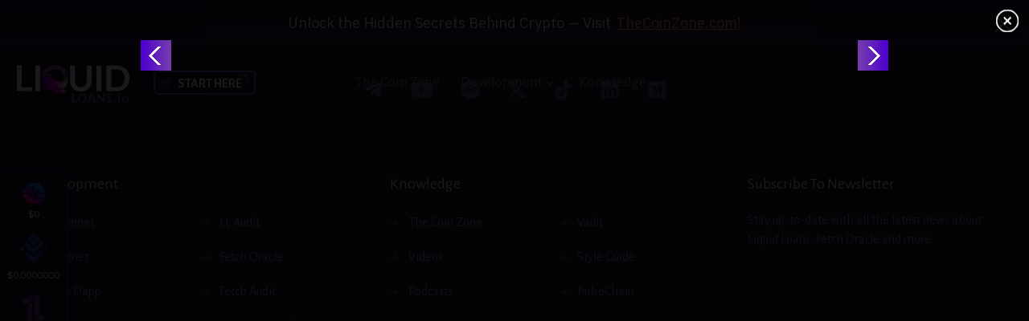

--- FILE ---
content_type: text/html
request_url: https://www.liquidloans.io/whitepaper
body_size: 14931
content:
<!DOCTYPE html><html><head><meta charSet="utf-8"/><link rel="apple-touch-icon" href="./images/favicon.png"/><title>Liquid Loans Whitepaper: Deciphering DeFi on PulseChain</title><meta name="viewport" content="width=device-width, initial-scale=1, maximum-scale=2.0"/><meta name="description" content="Access the Liquid Loans Whitepaper to explore the foundational framework of our DeFi protocol on PulseChain. Understand our vision, technology, and how we&#x27;re revolutionizing lending and borrowing in the decentralized finance landscape."/><meta name="google-site-verification" content="tFM5T7kMGqGaqNMe8Cs6EvJ8PZrT45_9bncFeILmOKA"/><link rel="canonical" href="https://www.liquidloans.io/about"/><meta name="robots" content="index, follow"/><meta name="revisit-after" content="3 days"/><meta property="og:url" content="https://www.liquidloans.io/about"/><meta property="og:type" content="website"/><meta property="og:title" content="Liquid Loans Whitepaper: Deciphering DeFi on PulseChain"/><meta property="og:description" content="Access the Liquid Loans Whitepaper to explore the foundational framework of our DeFi protocol on PulseChain. Understand our vision, technology, and how we&#x27;re revolutionizing lending and borrowing in the decentralized finance landscape."/><meta property="og:image" content=" https://liquidloans.io/images/liquidloans.jpg"/><meta name="twitter:card" content="summary"/><meta name="twitter:title" content="Liquid Loans Whitepaper: Deciphering DeFi on PulseChain"/><meta name="twitter:url" content="https://www.liquidloans.io/about"/><meta name="twitter:description" content="Access the Liquid Loans Whitepaper to explore the foundational framework of our DeFi protocol on PulseChain. Understand our vision, technology, and how we&#x27;re revolutionizing lending and borrowing in the decentralized finance landscape."/><meta name="twitter:image" content="https://liquidloans.io/images/liquidloans.jpg"/><meta name="next-head-count" content="19"/><link data-next-font="size-adjust" rel="preconnect" href="/" crossorigin="anonymous"/><link rel="preload" href="/_next/static/css/fd17cfbd4201dbd9.css" as="style"/><link rel="stylesheet" href="/_next/static/css/fd17cfbd4201dbd9.css" data-n-g=""/><noscript data-n-css=""></noscript><script defer="" nomodule="" src="/_next/static/chunks/polyfills-c67a75d1b6f99dc8.js"></script><script defer="" src="/_next/static/chunks/79.ec1ab276b96f6f8f.js"></script><script defer="" src="/_next/static/chunks/78e521c3.3f9d9bbb714f6da9.js"></script><script defer="" src="/_next/static/chunks/8072.d7eaa401aa3c9d82.js"></script><script defer="" src="/_next/static/chunks/6074.3fd9075f586014c9.js"></script><script src="/_next/static/chunks/webpack-39c2d560a347bd39.js" defer=""></script><script src="/_next/static/chunks/framework-ce84985cd166733a.js" defer=""></script><script src="/_next/static/chunks/main-d3e4e5e00c89eafd.js" defer=""></script><script src="/_next/static/chunks/pages/_app-b8347f20eafbd60f.js" defer=""></script><script src="/_next/static/chunks/5574-03da4f6aa4b5348f.js" defer=""></script><script src="/_next/static/chunks/pages/whitepaper-0ba514ab082c238e.js" defer=""></script><script src="/_next/static/odCQmDw24s7qg1eIHWIZp/_buildManifest.js" defer=""></script><script src="/_next/static/odCQmDw24s7qg1eIHWIZp/_ssgManifest.js" defer=""></script><html lang="en"><style id="__jsx-255567443">:root{--alegreya-font:'__Alegreya_Sans_27573b', '__Alegreya_Sans_Fallback_27573b';--ibmSans-font:'__IBM_Plex_Sans_9495fe', '__IBM_Plex_Sans_Fallback_9495fe';--montserrat-font:'__Montserrat_06664d', '__Montserrat_Fallback_06664d'}</style><style data-styled="iiEphw iflrFK eMxvup faQdCt qciCk iMGBhi wOzym kfPqOD fKYrb fYWKdi cwzoHk yoCid cmEHyr icDXT dFcXCT fEdumb hXJbmV kACHUI gtCTbU cLpWBI cjCMfs bKIiUK ikZPHc ZJGno jrsuWZ dkBYze dCGEjP heBatL dfMmlF czBHmB" data-styled-version="4.4.1">
/* sc-component-id: sc-global-3794776438 */
body{margin:0;padding:0;font-family:var(--alegreya-font),sans-serif;background-color:#180928;color:#b19090;} .wow{visibility:hidden;} h1,h2,h3,h4,h5{font-size:inherit;font-weight:inherit;margin:0;padding:0;} .CanvasGraph{width:100%;max-width:1060px;margin:0 auto;} html{--scroll-behavior:smooth;-webkit-scroll-behavior:smooth;-moz-scroll-behavior:smooth;-ms-scroll-behavior:smooth;scroll-behavior:smooth;} .dis-Flex{display:-webkit-box;display:-webkit-flex;display:-ms-flexbox;display:flex;-webkit-align-items:center;-webkit-box-align:center;-ms-flex-align:center;align-items:center;-webkit-box-pack:center;-webkit-justify-content:center;-ms-flex-pack:center;justify-content:center;-webkit-flex-wrap:wrap;-ms-flex-wrap:wrap;flex-wrap:wrap;} .Modalcontent{opacity:0;top:-30px !important;visibility:hidden;-webkit-transition:all 0.3s ease-in;transition:all 0.3s ease-in;} .fadeIn{opacity:1;top:0px !important;visibility:visible;} .custom-bg{background:url(/_next/static/media/faq-bg.bd5a47f9.jpg) no-repeat;background-repeat:no-repeat;background-position:top left;} .custom-bg02{background:url(/_next/static/media/au-bg.5d2a47b7.jpg) no-repeat;background-repeat:no-repeat;background-position:top left;} .custom-bg03{background:url(src:/_next/static/media/download-BG.86684381.jpg;height:809px;width:1920px;blur-data-u-r-l:[data-uri];blur-width:8px;blur-height:3px;) no-repeat;background-repeat:no-repeat;background-position:0 -100px;} .custom-bg04{background:url(/_next/static/media/pricingDark_bg.530fd8a2.jpg) no-repeat;background-repeat:no-repeat;background-position:top left;} .custom-bg05{background:url(/_next/static/media/pressBannerd.c11845f7.jpg) no-repeat;background-repeat:no-repeat;background-position:top left;} .myTip{max-width:300px;color:#fff !important;} .MainBox{min-height:100vh;overflow-x:clip;} .MainBox.noBG{background-image:none;} input{outline:none;} input:focus{background-color:transparent !important;background-image:none !important;} img{max-width:100%;height:auto;} button{background:transparent;outline:none;border:0;} .track-vertical{width:17px !important;height:100%;display:block;background-color:#eeeeee;position:absolute;right:0px;border-radius:10px;} .thumb-vertical{width:7px !important;margin:3px 5px;background-color:#6e32b2;border-radius:10px;} .wb-Table04{margin:30px 0 60px 0;width:100%;} .wb-Table04 table tr td{border-bottom:1px solid #393d46;font-weight:500;color:#fff;font-size:12px;} .wb-Table04 table tr th{font-weight:500;font-size:14px;color:#9a9a9a;text-align:left;border-top:2px solid #393d46;border-bottom:2px solid #393d46;} .wb-Table04 table tr td a{color:#4848ff;} .wb-Table04 table tr td a:hover{-webkit-text-decoration:underline;text-decoration:underline;} .wb-Table04 table tr td a .fas{position:relative;top:3px;} .wb-Table04 .wbt4Title01{color:#fff;font-size:24px;font-weight:700;width:50px;} .wb-Table04 table tr td.tdBRleft,.wb-Table04 table tr th.tdBRleft{border-left:1px solid #393d46;} .wb-Table04 table tr td.grayText{color:#9a9a9a;} .sb-BorRight{border-right:1px solid #393d46;} .collapse-css-transition{-webkit-transition:all 280ms cubic-bezier(0.4,0,0.2,1);transition:all 280ms cubic-bezier(0.4,0,0.2,1);} .app__collapse{visibility:hidden;opacity:0;} .app__collapse.collapse-active{visibility:visible;opacity:1;} .md-checkbox{position:relative;margin:10px 0;width:100%;} .md-checkbox label{cursor:pointer;font-size:12px;margin-left:29px;display:inline-block;font-size:16px;font-weight:700;margin-left:0;margin-right:30px;} .md-checkbox label:before,.md-checkbox label:after{content:"";position:absolute;left:0;top:0;} .md-checkbox label:before{width:20px;height:20px;background:#fff;border:2px solid rgba(0,0,0,0.54);border-radius:2px;cursor:pointer;-webkit-transition:background .3s;transition:background .3s;} .md-checkbox input[type="checkbox"]{outline:0;margin-right:10px;position:absolute;} .md-checkbox input[type="checkbox"]:checked + label:before{background:#337ab7;border:none;} .md-checkbox input[type="checkbox"]:checked + label:after{-webkit-transform:rotate(-45deg);-ms-transform:rotate(-45deg);transform:rotate(-45deg);top:5px;left:4px;width:12px;height:6px;border:2px solid #fff;border-top-style:none;border-right-style:none;} .md-checkbox:not(:last-child){padding-right:10px;} .md-checkbox input{background:none!important;border:none!important;-webkit-appearance:none;-moz-appearance:none;-webkit-appearance:none;-moz-appearance:none;appearance:none;} .md-checkbox label{font-size:16px;font-weight:700;margin-left:0;margin-right:30px;} .md-checkbox label:before,.md-checkbox input[type="checkbox"]:checked + label:before{border:2px solid rgba(255,255,255,0.10);background:rgba(255,255,255,0.05);left:auto;right:0;} .md-checkbox input[type="checkbox"]:checked + label:after{-webkit-transform:rotate(-45deg);-ms-transform:rotate(-45deg);transform:rotate(-45deg);top:1px;left:auto;width:18px;height:9px;border:3px solid #faba37;border-top-style:none;border-right-style:none;right:-4px;} .md-checkbox input[type="checkbox"]:checked + label{color:#fff;} input{border-radius:4px;} .md-checkbox:nth-child(01){margin-top:20px;} .disaBled{opacity:0.7;pointer-events:none;color:#4B4E56 !important;border-color:#4B4E56 !important;} .md-checkbox.inline{width:auto;margin:0px;} .md-checkbox.leftS label{margin-right:0px;margin-left:30px;} .md-checkbox.leftS label:before,.md-checkbox.leftS input[type="checkbox"]:checked + label:before{left:0px;right:auto;} .md-checkbox.leftS input[type="checkbox"]:checked + label:after{right:auto;left:5px;} .customOverlay{background-color:rgb(0 0 0 / 56%) !important;} .customModal{min-width:1108px;padding:0px !important;} @media(max-width:1440px){.customModal{min-width:970px;}} @media(max-width:1024px){.customModal{min-width:700px;}} @media(max-width:767px){.customModal{min-width:400px;}} @media(max-width:500px){.customModal{min-width:270px;margin:15px !important;}} .customModal .react-responsive-modal-closeButton{border:2px solid #ffffff;border-radius:50%;top:20px;} .customModal.v2 .react-responsive-modal-closeButton{position:fixed;right:20px;top:20px;} .customModal.v3 .react-responsive-modal-closeButton{position:fixed;right:12px;top:12px;width:34px;height:34px;border:2px solid #fff;background-color:#000000;border-radius:20px;-webkit-transform-origin:center;-ms-transform-origin:center;transform-origin:center;} .customModal.v3 .react-responsive-modal-closeButton svg{position:relative;left:-1px;top:-1px;} .customModal.v3 .react-responsive-modal-closeButton:hover{-webkit-transform:rotate(180deg);-ms-transform:rotate(180deg);transform:rotate(180deg);} @-webkit-keyframes move-twink-back{from{background-position:0 0;}to{background-position:-10000px 5000px;}} @keyframes move-twink-back{from{background-position:0 0;}to{background-position:-10000px 5000px;}} @-webkit-keyframes move-twink-back{from{background-position:0 0;}to{background-position:-10000px 5000px;}} @-moz-keyframes move-twink-back{from{background-position:0 0;}to{background-position:-10000px 5000px;}} @-ms-keyframes move-twink-back{from{background-position:0 0;}to{background-position:-10000px 5000px;}} @-webkit-keyframes move-clouds-back{from{background-position:0 0;}to{background-position:10000px 0;}} @keyframes move-clouds-back{from{background-position:0 0;}to{background-position:10000px 0;}} @-webkit-keyframes move-clouds-back{from{background-position:0 0;}to{background-position:10000px 0;}} @-moz-keyframes move-clouds-back{from{background-position:0 0;}to{background-position:10000px 0;}} @-ms-keyframes move-clouds-back{from{background-position:0;}to{background-position:10000px 0;}} .youtube-embed{position:relative;padding-bottom:56%;width:100%;text-align:left;} .youtube-embed iframe{width:100%;position:absolute;height:100%;overflow:hidden;} .Show-sm{display:none !important;} .my-masonry-grid .my-masonry-grid_column:nth-child(2) .postMbx:nth-child(1) .BimgBX01{height:244px;} @media(max-width:767px){.Show-lg{display:none !important;}.Show-sm{display:-webkit-box !important;display:-webkit-flex !important;display:-ms-flexbox !important;display:flex !important;}.CanvasGraph{max-width:375px;}} .react-responsive-modal-root{position:fixed;top:0;bottom:0;left:0;right:0;z-index:1050;} .react-responsive-modal-overlay{background:rgba(0,0,0,0.5);position:fixed;top:0;bottom:0;left:0;right:0;z-index:-1;} .react-responsive-modal-container{height:100%;outline:0;overflow-x:hidden;overflow-y:auto;text-align:center;} .react-responsive-modal-containerCenter:after{width:0;height:100%;content:'';display:inline-block;vertical-align:middle;} .react-responsive-modal-modal{max-width:800px;display:inline-block;text-align:left;vertical-align:middle;background:#ffffff;box-shadow:0 12px 15px 0 rgba(0,0,0,0.25);margin:1.2rem;padding:1.2rem;position:relative;overflow-y:auto;} .react-responsive-modal-closeButton{position:absolute;top:14px;right:14px;border:none;padding:0;cursor:pointer;background-color:transparent;display:-webkit-box;display:-webkit-flex;display:-ms-flexbox;display:flex;} @-webkit-keyframes react-responsive-modal-overlay-in{0%{opacity:0;}100%{opacity:1;}} @keyframes react-responsive-modal-overlay-in{0%{opacity:0;}100%{opacity:1;}} @-webkit-keyframes react-responsive-modal-overlay-out{0%{opacity:1;}100%{opacity:0;}} @keyframes react-responsive-modal-overlay-out{0%{opacity:1;}100%{opacity:0;}} @-webkit-keyframes react-responsive-modal-modal-in{0%{-webkit-transform:scale(0.96);-ms-transform:scale(0.96);transform:scale(0.96);opacity:0;}100%{-webkit-transform:scale(100%);-ms-transform:scale(100%);transform:scale(100%);opacity:1;}} @keyframes react-responsive-modal-modal-in{0%{-webkit-transform:scale(0.96);-ms-transform:scale(0.96);transform:scale(0.96);opacity:0;}100%{-webkit-transform:scale(100%);-ms-transform:scale(100%);transform:scale(100%);opacity:1;}} @-webkit-keyframes react-responsive-modal-modal-out{0%{-webkit-transform:scale(100%);-ms-transform:scale(100%);transform:scale(100%);opacity:1;}100%{-webkit-transform:scale(0.96);-ms-transform:scale(0.96);transform:scale(0.96);opacity:0;}} @keyframes react-responsive-modal-modal-out{0%{-webkit-transform:scale(100%);-ms-transform:scale(100%);transform:scale(100%);opacity:1;}100%{-webkit-transform:scale(0.96);-ms-transform:scale(0.96);transform:scale(0.96);opacity:0;}}
/* sc-component-id: theme-config-sc-9cf1b581-1 */
.faQdCt{margin:0 auto;width:100%;max-width:1376px;padding:0px 15px;} .faQdCt.hmFix01{position:relative;z-index:3;} .faQdCt.blFont{font-family:var(--ibmSans-font),sans-serif !important;} .faQdCt.blFont *{font-family:var(--ibmSans-font),sans-serif !important;}
/* sc-component-id: header__StartHereBTN-sc-88e4bb7e-1 */
.kfPqOD{width:127px;height:30px;position:absolute;left:165px;top:7px;-webkit-transition:all 0.3s ease-in-out;transition:all 0.3s ease-in-out;font-size:16px;font-weight:600;color:#ffffff;line-height:28px;background:url(/_next/static/media/shICO-01.253a6f1a.png) 5px 7px no-repeat;padding:0 4px 0 28px;border:2px solid #5f73ee;border-radius:5px;} .kfPqOD:after{content:'';background:url(/_next/static/media/shICO-02.16b36f22.png) 0px 0px no-repeat;border:none;display:inline-block;width:6px;height:6px;-webkit-transform:translate(1px,-10px);-ms-transform:translate(1px,-10px);transform:translate(1px,-10px);} .kfPqOD:hover{-webkit-text-decoration:underline;text-decoration:underline;} @media(max-width:1366px){.kfPqOD{left:170px;}} @media(max-width:1024px){.kfPqOD{left:31px;top:56px;}.fly .kfPqOD{background:url(/_next/static/media/shICO-01.253a6f1a.png) 5px 7px no-repeat #160925;}} @media(max-width:767px){.kfPqOD{position:fixed;left:50%;-webkit-transform:translateX(-50%);-ms-transform:translateX(-50%);transform:translateX(-50%);top:20px;}.kfPqOD.BarON{top:78px;}}
/* sc-component-id: header__AnnouncementBar-sc-88e4bb7e-2 */
.eMxvup{display:-webkit-box;display:-webkit-flex;display:-ms-flexbox;display:flex;-webkit-align-items:center;-webkit-box-align:center;-ms-flex-align:center;align-items:center;-webkit-box-pack:center;-webkit-justify-content:center;-ms-flex-pack:center;justify-content:center;-webkit-flex-wrap:wrap;-ms-flex-wrap:wrap;flex-wrap:wrap;height:0;opacity:0;visibility:hidden;width:100%;background:url(/_next/static/media/announce-back.2887c01e.png) left top repeat-x;font-family:var(--ibmSans-font),arial,sans-serif !important;font-size:18px;font-weight:400;color:#fff;-webkit-transition:all 0.6s ease-in-out;transition:all 0.6s ease-in-out;} .eMxvup .hide-Desktop{display:none !important;text-align:center;} @media (max-width:767px){.eMxvup .hide-Desktop{display:block !important;}.eMxvup .hide-Mobile{display:none !important;}} .eMxvup a{color:#ffbe89;margin-left:6px;-webkit-text-decoration:underline;text-decoration:underline;} .eMxvup a:hover{color:#fff;} .eMxvup.v2{background:#d0d9e6;color:#000;font-size:16px;} .eMxvup.v2 a{color:#000;} .eMxvup.v2 a:hover{color:#4d63ef;} .eMxvup.v2.active{height:48px;} .eMxvup.v2 .subBX01{width:460px;margin-right:auto;} .eMxvup.v2 .subBX02{width:calc(100% - 460px);display:-webkit-box;display:-webkit-flex;display:-ms-flexbox;display:flex;} .eMxvup.v2 .prsTag{font-size:16px;color:#000;font-weight:400;margin-right:36px;} .eMxvup.v2 .prsTag span{font-weight:700;margin-left:6px;} .eMxvup.v2 .prsTag span .red{color:#b82929;font-weight:400;} .eMxvup.v2 .prsTag span .green{color:#02a93d;font-weight:400;} .eMxvup button{display:block;width:26px;height:26px;background:url(/_next/static/media/closeICO-02.bbf751f8.png) 50% 50% no-repeat;position:absolute;right:19px;top:16px;-webkit-transition:all 0.3s ease-in-out;transition:all 0.3s ease-in-out;} .eMxvup button:hover{-webkit-transform:rotate(180deg);-ms-transform:rotate(180deg);transform:rotate(180deg);} .eMxvup.active{height:58px;opacity:1;visibility:visible;} @media(max-width:767px){.eMxvup{font-size:15px;line-height:22px;text-align:center;-webkit-box-pack:center;-webkit-justify-content:center;-ms-flex-pack:center;justify-content:center;-webkit-align-items:center;-webkit-box-align:center;-ms-flex-align:center;align-items:center;-webkit-align-content:center;-ms-flex-line-pack:center;align-content:center;padding:0 40px 0 10px;}.eMxvup a{margin:0;}.eMxvup.v2 .subBX01{width:100%;margin:0 auto;}.eMxvup.v2 .subBX02{display:none;}}
/* sc-component-id: header__HFixer-sc-88e4bb7e-3 */
.iiEphw{display:-webkit-box;display:-webkit-flex;display:-ms-flexbox;display:flex;-webkit-align-items:center;-webkit-box-align:center;-ms-flex-align:center;align-items:center;-webkit-box-pack:center;-webkit-justify-content:center;-ms-flex-pack:center;justify-content:center;-webkit-flex-wrap:wrap;-ms-flex-wrap:wrap;flex-wrap:wrap;width:100%;height:58px;-webkit-transition:all 0.6s ease-in-out;transition:all 0.6s ease-in-out;} .iiEphw .hide-Desktop{display:none !important;text-align:center;} @media (max-width:767px){.iiEphw .hide-Desktop{display:block !important;}.iiEphw .hide-Mobile{display:none !important;}} .iiEphw.off{height:0;}
/* sc-component-id: header__PriceTicker-sc-88e4bb7e-4 */
.fEdumb{display:-webkit-box;display:-webkit-flex;display:-ms-flexbox;display:flex;-webkit-align-items:center;-webkit-box-align:center;-ms-flex-align:center;align-items:center;-webkit-box-pack:center;-webkit-justify-content:center;-ms-flex-pack:center;justify-content:center;-webkit-flex-wrap:wrap;-ms-flex-wrap:wrap;flex-wrap:wrap;width:84px;position:fixed;border:1px solid #4a3496;border-left:none;border-radius:0 10px 10px 0;min-height:300px;padding-top:10px;top:50%;left:0;-webkit-transform:translateY(-50%);-ms-transform:translateY(-50%);transform:translateY(-50%);background-color:rgba(20,12,41,0.8);border-color:#4a3496;-webkit-box-shadow:0 0 25px 1px rgba(32,26,60,0.56);box-shadow:0 0 25px 1px rgba(32,26,60,0.56);} .fEdumb .hide-Desktop{display:none !important;text-align:center;} @media (max-width:767px){.fEdumb .hide-Desktop{display:block !important;}.fEdumb .hide-Mobile{display:none !important;}} .fEdumb .tickerBX{display:-webkit-box;display:-webkit-flex;display:-ms-flexbox;display:flex;-webkit-align-items:center;-webkit-box-align:center;-ms-flex-align:center;align-items:center;-webkit-box-pack:center;-webkit-justify-content:center;-ms-flex-pack:center;justify-content:center;-webkit-flex-direction:column;-ms-flex-direction:column;flex-direction:column;width:100%;font-family:var(--montserrat-font),arial,sans-serif;} .fEdumb .tickerBX p{font-size:11px;font-weight:500;text-align:center;color:#ffffff;margin:7px 0 3px 0;} @media (max-width:1024px){.fEdumb{display:none !important;}}
/* sc-component-id: header__HeaderOuter-sc-88e4bb7e-5 */
.iflrFK{position:fixed;top:0;left:0;right:0;z-index:1010;-webkit-transition:all 500ms;transition:all 500ms;} @media(max-width:1600px){.iflrFK{padding:0 0;}} @media(max-width:767px){.iflrFK{padding:0 0;}} .iflrFK .hide{display:none !important;} .iflrFK.fly{background-color:#160925;-webkit-box-shadow:0 0 25px 1px rgba(118,70,255,0.08);box-shadow:0 0 25px 1px rgba(118,70,255,0.08);} .iflrFK #lannguage_ul{opacity:0;width:1px;height:1px;overflow:hidden;left:0;top:0;margin:0;padding:0;}
/* sc-component-id: header__Mainheadbox-sc-88e4bb7e-6 */
.qciCk{display:-webkit-box;display:-webkit-flex;display:-ms-flexbox;display:flex;-webkit-align-items:center;-webkit-box-align:center;-ms-flex-align:center;align-items:center;-webkit-box-pack:center;-webkit-justify-content:center;-ms-flex-pack:center;justify-content:center;-webkit-flex-wrap:wrap;-ms-flex-wrap:wrap;flex-wrap:wrap;-webkit-box-pack:justify;-webkit-justify-content:space-between;-ms-flex-pack:justify;justify-content:space-between;min-height:90px;position:relative;} .qciCk .hide-Desktop{display:none !important;text-align:center;} @media (max-width:767px){.qciCk .hide-Desktop{display:block !important;}.qciCk .hide-Mobile{display:none !important;}} .qciCk .MMenu{display:-webkit-box;display:-webkit-flex;display:-ms-flexbox;display:flex;-webkit-flex-wrap:wrap;-ms-flex-wrap:wrap;flex-wrap:wrap;-webkit-align-items:center;-webkit-box-align:center;-ms-flex-align:center;align-items:center;-webkit-box-pack:center;-webkit-justify-content:center;-ms-flex-pack:center;justify-content:center;position:absolute;right:15px;top:14px;width:44px;height:42px;padding:6px 2px;} .qciCk .MMenu span{width:100%;height:2px;background:#ffffff;display:block;margin:4px;-webkit-transition:all 100ms;transition:all 100ms;} .qciCk .MMenu.active span:nth-child(01){-webkit-transform:rotate(-45deg) translate(-4px,3px);-ms-transform:rotate(-45deg) translate(-4px,3px);transform:rotate(-45deg) translate(-4px,3px);} .qciCk .MMenu.active span:nth-child(02){display:none;} .qciCk .MMenu.active span:nth-child(03){-webkit-transform:rotate(45deg) translate(-7px,-6px);-ms-transform:rotate(45deg) translate(-7px,-6px);transform:rotate(45deg) translate(-7px,-6px);} .qciCk .Menuouter02{position:fixed;left:0px;right:0px;top:0px;bottom:0px;display:none;min-height:100vh;} .qciCk .Menuouter02.active{display:block;} @media (min-width:768px){.qciCk .SmenuFix{overflow:visible !important;height:auto !important;visibility:visible !important;width:100%;}.qciCk .MMenu{display:none;}} @media (min-width:1024px){.qciCk .SmenuFix{overflow:visible !important;height:auto !important;visibility:visible !important;width:100%;}} @media(max-width:767px){.qciCk{min-height:65px;}.qciCk .SmenuFix{position:absolute;right:15px;top:80px;left:15px;overflow-y:auto !important;overflow-x:hidden !important;max-height:80vh;}}
/* sc-component-id: header__Logo-sc-88e4bb7e-7 */
.wOzym{margin:0 auto 0 0;width:140px;height:47px;} .wOzym.hide{opacity:0;visibility:hidden;} @media(max-width:767px){.wOzym{width:100px;height:40px;}}
/* sc-component-id: header__HeadLeftbox-sc-88e4bb7e-8 */
.iMGBhi{display:-webkit-box;display:-webkit-flex;display:-ms-flexbox;display:flex;position:absolute;left:6px;top:23px;z-index:11;-webkit-align-items:center;-webkit-box-align:center;-ms-flex-align:center;align-items:center;-webkit-box-pack:center;-webkit-justify-content:center;-ms-flex-pack:center;justify-content:center;width:16%;} @media(max-width:1024px){.iMGBhi{width:auto;}} @media(max-width:800px){.iMGBhi{left:0;}} @media(max-width:767px){.iMGBhi{width:50%;padding-top:0;}}
/* sc-component-id: header__HeadRMBX-sc-88e4bb7e-9 */
.fKYrb{display:-webkit-box;display:-webkit-flex;display:-ms-flexbox;display:flex;-webkit-align-items:center;-webkit-box-align:center;-ms-flex-align:center;align-items:center;-webkit-box-pack:center;-webkit-justify-content:center;-ms-flex-pack:center;justify-content:center;-webkit-flex-wrap:wrap;-ms-flex-wrap:wrap;flex-wrap:wrap;width:100%;-webkit-align-items:center;-webkit-box-align:center;-ms-flex-align:center;align-items:center;-webkit-box-pack:center;-webkit-justify-content:center;-ms-flex-pack:center;justify-content:center;position:relative;display:block;} .fKYrb .hide-Desktop{display:none !important;text-align:center;} @media (max-width:767px){.fKYrb .hide-Desktop{display:block !important;}.fKYrb .hide-Mobile{display:none !important;}} @media(max-width:767px){.fKYrb{width:100%;padding-top:15px;background-color:#160925;padding:20px;margin:10px 0 0 0;border-radius:10px;border:1px solid rgba(255,255,255,0.3);}} @media(max-width:1024px){.fKYrb{-webkit-flex-wrap:nowrap;-ms-flex-wrap:nowrap;flex-wrap:nowrap;}} @media(max-width:767px){.fKYrb{-webkit-flex-wrap:wrap;-ms-flex-wrap:wrap;flex-wrap:wrap;}.fKYrb.SMfix01{padding-bottom:120px;}}
/* sc-component-id: header__HeadRightbox-sc-88e4bb7e-10 */
.yoCid{display:-webkit-box;display:-webkit-flex;display:-ms-flexbox;display:flex;position:absolute;right:15px;top:-16px;z-index:12;-webkit-align-items:center;-webkit-box-align:center;-ms-flex-align:center;align-items:center;-webkit-box-pack:end;-webkit-justify-content:flex-end;-ms-flex-pack:end;justify-content:flex-end;width:auto;} @media(max-width:800px){.yoCid{right:-10px;}} @media(max-width:767px){.yoCid{width:100%;-webkit-align-items:center;-webkit-box-align:center;-ms-flex-align:center;align-items:center;-webkit-box-pack:center;-webkit-justify-content:center;-ms-flex-pack:center;justify-content:center;padding:0 0 10px 0;position:relative;right:auto;top:auto;}} .yoCid .Menuouter{position:fixed;left:0px;right:0px;top:0px;bottom:0px;display:none;min-height:100vh;z-index:1;} .yoCid .Menuouter.active{display:block;} @media(max-width:767px){.yoCid .Menuouter.active{display:none;}}
/* sc-component-id: header__HeadCenterBox-sc-88e4bb7e-11 */
.fYWKdi{display:-webkit-box;display:-webkit-flex;display:-ms-flexbox;display:flex;-webkit-align-items:center;-webkit-box-align:center;-ms-flex-align:center;align-items:center;-webkit-box-pack:center;-webkit-justify-content:center;-ms-flex-pack:center;justify-content:center;width:auto;padding:0 16px 0 0;} @media(max-width:800px){.fYWKdi{float:right;margin-right:30px;}} @media(max-width:767px){.fYWKdi{width:100%;float:none;-webkit-align-items:flex-start;-webkit-box-align:flex-start;-ms-flex-align:flex-start;align-items:flex-start;padding:0 0 10px 0;}} .fYWKdi .desktop-menu{display:-webkit-box;display:-webkit-flex;display:-ms-flexbox;display:flex;-webkit-align-items:center;-webkit-box-align:center;-ms-flex-align:center;align-items:center;-webkit-box-pack:center;-webkit-justify-content:center;-ms-flex-pack:center;justify-content:center;position:relative;} .fYWKdi .desktop-menu .menuFixer001{position:relative;z-index:1;} .fYWKdi .desktop-menu .menuFixer001 button{margin:0 auto;} .fYWKdi .desktop-menu .menuFixer001 .SubmenuICO{opacity:0;} .fYWKdi .desktop-menu .menuFixer001 .SubmenuICO.active{opacity:1;} .fYWKdi .desktop-menu .menuFixer001:hover{z-index:3;} .fYWKdi .desktop-menu a,.fYWKdi .desktop-menu button{color:#8a86a0;font-size:19px;padding:0px 13px;background-color:transparent;border-radius:30px;display:-webkit-box;display:-webkit-flex;display:-ms-flexbox;display:flex;-webkit-align-items:center;-webkit-box-align:center;-ms-flex-align:center;align-items:center;-webkit-box-pack:center;-webkit-justify-content:center;-ms-flex-pack:center;justify-content:center;line-height:12px;} @media(max-width:1024px){.fYWKdi .desktop-menu a,.fYWKdi .desktop-menu button{padding:0px 8px;font-size:16px;}} @media(max-width:767px){.fYWKdi .desktop-menu a,.fYWKdi .desktop-menu button{padding:0;font-size:22px;margin-bottom:10px;line-height:36px;}} .fYWKdi .desktop-menu a:hover,.fYWKdi .desktop-menu button:hover{color:#ada5d9;} @media(max-width:767px){.fYWKdi .desktop-menu{-webkit-flex-direction:column;-ms-flex-direction:column;flex-direction:column;-webkit-align-items:center;-webkit-box-align:center;-ms-flex-align:center;align-items:center;-webkit-box-pack:start;-webkit-justify-content:flex-start;-ms-flex-pack:start;justify-content:flex-start;}}
/* sc-component-id: header__LaungDDBX-sc-88e4bb7e-12 */
.dFcXCT{display:-webkit-box;display:-webkit-flex;display:-ms-flexbox;display:flex;-webkit-align-items:center;-webkit-box-align:center;-ms-flex-align:center;align-items:center;-webkit-box-pack:center;-webkit-justify-content:center;-ms-flex-pack:center;justify-content:center;-webkit-flex-wrap:wrap;-ms-flex-wrap:wrap;flex-wrap:wrap;width:190px;border-radius:6px;background-color:linear-gradient(to bottom,rgba(0,0,0,0.3) 0%,rgba(0,0,0,0) 100%);min-height:80px;position:absolute;top:calc(100% + 10px);right:5px;opacity:0;visibility:hidden;pointer-events:none;z-index:2;} .dFcXCT .hide-Desktop{display:none !important;text-align:center;} @media (max-width:767px){.dFcXCT .hide-Desktop{display:block !important;}.dFcXCT .hide-Mobile{display:none !important;}} .dFcXCT.active{opacity:1;visibility:visible;pointer-events:auto;} @media(max-width:767px){.dFcXCT{width:100%;}}
/* sc-component-id: header__BorrowBtn-sc-88e4bb7e-13 */
.cmEHyr{font-size:19px;line-height:19px;padding:17px 28px;border-radius:30px;color:#fff;position:relative;background:linear-gradient( 90deg, #733bad, #4f00cf );} .cmEHyr svg{font-size:24px;margin-left:4px;} .cmEHyr:before,.cmEHyr:after{border-radius:30px;content:'';position:absolute;left:-2px;top:-2px;background:linear-gradient( 45deg, #fb0094, #0000ff, #00ff00, #ffff00, #ff0000, #fb0094, #0000ff, #00ff00, #ffff00, #ff0000 );background-size:400%;width:calc(100% + 4px);height:calc(100% + 4px);z-index:-1;-webkit-animation:steam 4s linear;animation:steam 4s linear;-webkit-animation-iteration-count:1;animation-iteration-count:1;opacity:0;} @-webkit-keyframes steam{0%{background-position:0 0;opacity:1;}50%{background-position:100% 0;opacity:1;}100%{background-position:0 0;opacity:0;}} @keyframes steam{0%{background-position:0 0;opacity:1;}50%{background-position:100% 0;opacity:1;}100%{background-position:0 0;opacity:0;}} .cmEHyr:after{-webkit-filter:blur(30px);filter:blur(30px);-webkit-transition:all 500ms ease-in-out;transition:all 500ms ease-in-out;} .cmEHyr a{color:#fff;display:-webkit-box;display:-webkit-flex;display:-ms-flexbox;display:flex;-webkit-align-items:center;-webkit-box-align:center;-ms-flex-align:center;align-items:center;-webkit-box-pack:center;-webkit-justify-content:center;-ms-flex-pack:center;justify-content:center;} .cmEHyr a img{max-width:22px;margin-left:6px;} .cmEHyr.grayBTN{background:linear-gradient(90deg,#a2a2a2,#707070);} .cmEHyr:hover{opacity:1;background:linear-gradient( 90deg, #4f00cf, #4f00cf );} .cmEHyr:hover:before,.cmEHyr:hover:after{-webkit-filter:blur(3px);filter:blur(3px);} @media(max-width:1024px){.cmEHyr{font-size:16px;padding:17px 18px;}} @media(max-width:800px){.cmEHyr{font-size:16px;padding:17px 8px;display:none;}} @media(max-width:767px){.cmEHyr{display:block;}.cmEHyr a{padding:4px 10px;}}
/* sc-component-id: header__ThemeChanger-sc-88e4bb7e-14 */
.icDXT{display:-webkit-box;display:-webkit-flex;display:-ms-flexbox;display:flex;-webkit-align-items:center;-webkit-box-align:center;-ms-flex-align:center;align-items:center;-webkit-box-pack:center;-webkit-justify-content:center;-ms-flex-pack:center;justify-content:center;-webkit-flex-wrap:wrap;-ms-flex-wrap:wrap;flex-wrap:wrap;background-color:#30144c;border:1px solid #1b1b22;width:48px;height:48px;border-radius:50%;margin-left:10px;cursor:pointer;box-shadow:0px 4px 16px 1px rgb(0 0 0 / 30%);} .icDXT .hide-Desktop{display:none !important;text-align:center;} @media (max-width:767px){.icDXT .hide-Desktop{display:block !important;}.icDXT .hide-Mobile{display:none !important;}} .icDXT:hover{opacity:0.8;} .icDXT svg{font-size:24px;color:#894abf;} .icDXT.v2{position:relative;} .icDXT.v2 svg path{stroke:#894abf !important;}
/* sc-component-id: header__MenuBox-sc-88e4bb7e-15 */
.cwzoHk{position:absolute;padding-top:28px;left:-65px;} @media(max-width:767px){.cwzoHk{position:relative;top:auto;left:auto;padding-top:10px;}} .cwzoHk.SBox{right:0;left:auto;} @media(max-width:767px){.cwzoHk.SBox{right:auto;left:auto;}} .cwzoHk .Menuouter{position:fixed;left:0px;right:0px;top:0px;bottom:0px;display:none;min-height:100vh;} .cwzoHk .Menuouter.active{display:block;} @media(max-width:767px){.cwzoHk .Menuouter.active{display:none;}} .cwzoHk .collapse-css-transition{-webkit-transition:all 250ms ease-in-out;transition:all 250ms ease-in-out;box-shadow:0px 0px 30px 0px rgb(15 15 15 / 52%);} @media(max-width:767px){.cwzoHk .collapse-css-transition{box-shadow:none;}} .cwzoHk .MenuBoxInner{min-width:500px;display:-webkit-box;display:-webkit-flex;display:-ms-flexbox;display:flex;-webkit-align-items:flex-start;-webkit-box-align:flex-start;-ms-flex-align:flex-start;align-items:flex-start;-webkit-box-pack:start;-webkit-justify-content:flex-start;-ms-flex-pack:start;justify-content:flex-start;-webkit-flex-wrap:wrap;-ms-flex-wrap:wrap;flex-wrap:wrap;background-color:#fff;border-radius:5px;padding:35px 0px;position:relative;z-index:2;} .cwzoHk .MenuBoxInner.SmFix01{min-width:250px;display:block;} @media(max-width:767px){.cwzoHk .MenuBoxInner{padding-top:10px;min-width:100%;background-color:#160925;}} .cwzoHk .MenuBoxInner .arrow-up{position:fixed;top:75px;left:calc(50% - 26px);width:0;height:0;border-left:10px solid transparent;border-right:10px solid transparent;border-bottom:10px solid #fff;display:none;} .cwzoHk .MenuBoxInner .arrow-up.down{top:131px;} @media(max-width:1440px){.cwzoHk .MenuBoxInner .arrow-up{left:calc(50% - -82px);}} .cwzoHk .MenuBoxInner .arrow-up.Arrow2{left:calc(50% - -112px);} @media(max-width:1440px){.cwzoHk .MenuBoxInner .arrow-up.Arrow2{left:calc(50% - -251px);}} @media(max-width:1024px){.cwzoHk .MenuBoxInner .arrow-up.Arrow2{left:calc(50% - -180px);}} .cwzoHk .MenuBoxInner .arrow-up.Arrow3{left:calc(50% - 118px);} @media(max-width:1440px){.cwzoHk .MenuBoxInner .arrow-up.Arrow3{left:calc(50% - 118px);}} .cwzoHk .MenuBoxInner .arrow-up.Arrow4{left:calc(50% - 215px);} @media(max-width:1440px){.cwzoHk .MenuBoxInner .arrow-up.Arrow4{left:calc(50% - 215px);}} @media(max-width:1024px){.cwzoHk .MenuBoxInner .arrow-up.Arrow4{left:calc(50% - 168px);}} @media(max-width:800px){.cwzoHk .MenuBoxInner .arrow-up.Arrow4{left:calc(50% - 88px);}} .cwzoHk .MenuBoxInner .arrow-up.active{display:block;} @media(max-width:767px){.cwzoHk .MenuBoxInner .arrow-up.active{display:none;}} .cwzoHk .MenuBoxInner a{font-size:17px;color:#646464;-webkit-box-pack:start;-webkit-justify-content:flex-start;-ms-flex-pack:start;justify-content:flex-start;padding:0px 20px 20px;} .cwzoHk .MenuBoxInner a:last-child{padding-bottom:0px;} @media(max-width:767px){.cwzoHk .MenuBoxInner a{padding:0;font-size:18px;width:100%;-webkit-box-pack:center;-webkit-justify-content:center;-ms-flex-pack:center;justify-content:center;color:#8a86a0;border-radius:0;}} .cwzoHk .MenuBoxInner.BlgMenu a{width:50%;padding:0px 20px 30px 44px;background:url(/_next/static/media/footer-arrow.7e64986c.png) 24px 0px no-repeat;} .cwzoHk .MenuBoxInner.BlgMenu02{padding-left:20px;} .cwzoHk .MenuBoxInner.BlgMenu02 a{width:100%;padding:0px 10px 30px 0px;} .cwzoHk .MenuBoxInner .Mi{width:40px;height:40px;margin-right:18px;background:url(/_next/static/media/sprite.7fabc322.png) no-repeat;} .cwzoHk .MenuBoxInner .Mi.Mi1{background-position:-12px -79px;} .cwzoHk .MenuBoxInner .Mi.Mi2{background-position:-72px -79px;} .cwzoHk .MenuBoxInner .Mi.Mi3{background-position:-132px -79px;} .cwzoHk .MenuBoxInner .Mi.Mi4{background-position:-192px -79px;} .cwzoHk .MenuBoxInner .Mi.Mi5{background-position:-252px -79px;} .cwzoHk .MenuBoxInner .Mi.Mi6{background-position:-312px -79px;} .cwzoHk .MenuBoxInner .Mi.Mi7{background-position:-372px -79px;} .cwzoHk .MenuBoxInner .Mi.Mi7-v2{background-position:-426px -79px;} .cwzoHk .MenuBoxInner .Mi.Mi8{background-position:-72px -139px;} .cwzoHk .MenuBoxInner .Mi.Mi9{background-position:-12px -139px;} .cwzoHk .MenuBoxInner .Mi.Mi10{background-position:-132px -139px;} .cwzoHk .MenuBoxInner .Mi.Mi11{background-position:-192px -139px;} .cwzoHk .MenuBoxInner .Mi.Mi12{background-position:-252px -139px;} .cwzoHk .MenuBoxInner .Mi.Mi13{background-position:-313px -139px;} .cwzoHk .MenuBoxInner .Mi.Mi14{background-position:-372px -139px;} .cwzoHk .MenuBoxInner .Mi.Mi15{background-position:-343px -183px;} .cwzoHk .MenuBoxInner .Mi.Mi16{background-position:-280px -183px;} .cwzoHk .MenuBoxInner .Mi.Mi17{background-position:-222px -183px;} .cwzoHk .MenuBoxInner .Mi.Mi18{background-position:-163px -182px;} .cwzoHk .MenuBoxInner .Mi.Mi19{background-position:-103px -182px;} .cwzoHk .MenuBoxInner .Mi.Mi20{background-position:-42px -183px;} .cwzoHk .MenuBoxInner .Mi.Mi21{background-position:-426px -139px;} .cwzoHk .MenuBoxInner .Mi.Mi22{background-position:-401px -183px;} .cwzoHk .MenuBoxInner .Mi.Mi23{background-position:-446px -183px;} .cwzoHk .MenuBoxInner .Mi.Mi24{background-position:-426px -229px;} .cwzoHk .MenuBoxInner .Mi.Mi25{background-position:-248px -229px;} .cwzoHk .MenuBoxInner .Mi.Mi26{background-position:-369px -229px;} .cwzoHk .MenuBoxInner .Mi.Mi27{background-position:-311px -229px;} .cwzoHk .MenuBoxInner .Mi.Mi28{background-position:-193px -229px;} @media(max-width:767px){.cwzoHk .MenuBoxInner .Mi{display:none;}} .cwzoHk .MenuBoxInner .NavSubBX{width:50%;padding-right:20px;} @media(max-width:800px){.cwzoHk .MenuBoxInner .NavSubBX{width:100%;padding-right:0;padding-bottom:24px;}} @media(max-width:767px){.cwzoHk .MenuBoxInner.BlgMenu02 a,.cwzoHk .MenuBoxInner.BlgMenu a{padding:0px 10px;background:none;width:100%;}}
/* sc-component-id: chatBOX__ChatMBX-sc-573fdd0d-1 */
.dCGEjP{width:76px;height:76px;position:fixed;right:30px;bottom:30px;z-index:11;display:block;background:url(/_next/static/media/chatICO.32a9dd3e.png) left top no-repeat;border-radius:38px;} .dCGEjP:hover{box-shadow:0 0 18px 10px rgba(72,20,155,1);-webkit-box-shadow:0 0 18px 10px rgba(72,20,155,1);} .dCGEjP:after{content:"Got Questions?";position:absolute;left:-120px;color:#fff;background-color:rgba(0,0,0,0.6);padding:8px;top:24px;font-size:17px;border-radius:6px;} @media(max-width:767px){.dCGEjP{right:12px;bottom:12px;}.dCGEjP:after{display:none;}}
/* sc-component-id: chatBOX__ChatWBX-sc-573fdd0d-2 */
.heBatL{display:-webkit-box;display:-webkit-flex;display:-ms-flexbox;display:flex;-webkit-align-items:center;-webkit-box-align:center;-ms-flex-align:center;align-items:center;-webkit-box-pack:center;-webkit-justify-content:center;-ms-flex-pack:center;justify-content:center;-webkit-flex-wrap:wrap;-ms-flex-wrap:wrap;flex-wrap:wrap;width:100%;min-height:598px;background:#fff;position:fixed;right:30px;z-index:10000001;border-radius:8px;-webkit-transition:all 600ms;transition:all 600ms;bottom:-120%;opacity:0;visibility:hidden;max-width:530px;border:1px solid #68ace7;box-shadow:0 0 18px 10px rgba(67,108,199,0.8);-webkit-box-shadow:0 0 18px 10px rgba(67,108,199,0.8);-webkit-align-items:flex-start;-webkit-box-align:flex-start;-ms-flex-align:flex-start;align-items:flex-start;font-family:var(--ibmSans-font),arial,sans-serif !important;} .heBatL *{font-family:var(--ibmSans-font),arial,sans-serif !important;} .heBatL.WinActive{bottom:30px;opacity:1;visibility:visible;} .heBatL.WinActive.Maximize{width:95%;max-width:1100px;min-height:calc(100vh - 100px);right:50%;-webkit-transform:translateX(50%);-ms-transform:translateX(50%);transform:translateX(50%);bottom:25px;} .heBatL .chatContaier{width:100%;height:100%;position:relative;} .heBatL .chatHead{min-height:92px;width:100%;background:linear-gradient(to right,#723aad 0%,#4f00ce 100%);border-radius:8px 8px 0 0;display:-webkit-box;display:-webkit-flex;display:-ms-flexbox;display:flex;-webkit-align-items:center;-webkit-box-align:center;-ms-flex-align:center;align-items:center;-webkit-box-pack:start;-webkit-justify-content:flex-start;-ms-flex-pack:start;justify-content:flex-start;} .heBatL .chatTitle01{padding:0 0 0 10px;} .heBatL .chatTitle01 h5{font-size:20px;font-weight:700;color:#fff;} .heBatL .chatTitle01 p{font-size:14px;font-weight:400;color:#fff;margin:0;line-height:16px;max-width:294px;} .heBatL .MaxWBTN{width:30px;height:30px;position:absolute;right:30px;top:30px;border:none;background:url(/_next/static/media/maximize.28c7ff86.png) 50% 50% no-repeat;} .heBatL .MaxWBTN:hover{opacity:0.6;} .heBatL .MaxWBTN.v2{background:url(/_next/static/media/minimize.a2b4fd07.png) 50% 50% no-repeat;} .heBatL .CloseWBTN{width:41px;height:41px;position:absolute;right:-19px;top:-22px;border:none;background:url(/_next/static/media/chat-closeBTN.01989b80.png) 50% 50% no-repeat;} .heBatL .CloseWBTN:hover{-webkit-filter:brightness(1.3);filter:brightness(1.3);} @media(max-width:1366px){.heBatL{min-height:500px;}} @media(max-width:767px){.heBatL{width:95%;max-width:1100px;min-height:calc(100vh - 100px);right:50%;-webkit-transform:translateX(50%);-ms-transform:translateX(50%);transform:translateX(50%);bottom:25px;}.heBatL .MaxWBTN{display:none;}.heBatL .CloseWBTN{right:-5px;top:-18px;}}
/* sc-component-id: chatBOX__ChatHisBX-sc-573fdd0d-3 */
.dfMmlF{display:-webkit-box;display:-webkit-flex;display:-ms-flexbox;display:flex;-webkit-align-items:center;-webkit-box-align:center;-ms-flex-align:center;align-items:center;-webkit-box-pack:center;-webkit-justify-content:center;-ms-flex-pack:center;justify-content:center;-webkit-flex-wrap:wrap;-ms-flex-wrap:wrap;flex-wrap:wrap;width:100%;padding:16px;-webkit-flex-direction:column;-ms-flex-direction:column;flex-direction:column;-webkit-align-items:flex-start;-webkit-box-align:flex-start;-ms-flex-align:flex-start;align-items:flex-start;font-size:16px;color:#000;height:393px;-webkit-box-pack:start;-webkit-justify-content:flex-start;-ms-flex-pack:start;justify-content:flex-start;overflow-x:auto;-webkit-flex-wrap:nowrap;-ms-flex-wrap:nowrap;flex-wrap:nowrap;} .dfMmlF *{font-family:var(--ibmSans-font),arial,sans-serif !important;} .dfMmlF .LeftHBX{background-color:#e2ddea;color:#000;padding:10px;border-radius:0 6px 6px 6px;margin-bottom:14px;max-width:calc(100% - 70px);margin-top:20px;position:relative;} .dfMmlF .LeftHBX:after{content:"LL Librarian";color:#999;position:absolute;left:10px;top:-19px;font-size:14px;} .dfMmlF .RightHBX{background-color:#d1c5e5;color:#000;padding:10px;border-radius:6px 6px 0 6px;margin-bottom:14px;margin-left:auto;margin-top:20px;max-width:calc(100% - 70px);position:relative;} .dfMmlF .RightHBX:after{content:"You";color:#999;position:absolute;right:10px;top:-19px;font-size:14px;} .Maximize .dfMmlF{height:calc(100vh - 261px);} @media(max-width:1366px){.dfMmlF{height:343px;}} @media(max-width:767px){.dfMmlF{height:calc(100vh - 261px);}} .dfMmlF .ChatTipsBX{display:-webkit-box;display:-webkit-flex;display:-ms-flexbox;display:flex;-webkit-align-items:flex-start;-webkit-box-align:flex-start;-ms-flex-align:flex-start;align-items:flex-start;-webkit-box-pack:start;-webkit-justify-content:flex-start;-ms-flex-pack:start;justify-content:flex-start;position:absolute;left:8px;bottom:113px;right:8px;-webkit-flex-wrap:wrap;-ms-flex-wrap:wrap;flex-wrap:wrap;} .dfMmlF .ChatTipsBX button{color:#000;font-size:15px;line-height:20px;background-color:#e1e1e1;border:1px solid #c3c3c3;border-radius:8px;margin:0 10px 10px 0;padding:5px 11px;} .dfMmlF .ChatTipsBX button:hover{-webkit-filter:brightness(1.1);filter:brightness(1.1);}
/* sc-component-id: chatBOX__ChatTypeBX-sc-573fdd0d-4 */
.czBHmB{display:-webkit-box;display:-webkit-flex;display:-ms-flexbox;display:flex;-webkit-align-items:center;-webkit-box-align:center;-ms-flex-align:center;align-items:center;-webkit-box-pack:center;-webkit-justify-content:center;-ms-flex-pack:center;justify-content:center;-webkit-flex-wrap:wrap;-ms-flex-wrap:wrap;flex-wrap:wrap;width:100%;height:112px;background-color:#e1e1e1;border-radius:0 0 8px 8px;padding-right:68px;position:relative;} .czBHmB *{font-family:var(--ibmSans-font),arial,sans-serif !important;} .czBHmB textarea{width:100%;height:100%;padding:12px 10px 10px 17px;border:none;background-color:transparent;font-size:16px;color:#000;font-family:var(--ibmSans-font),arial,sans-serif !important;} .czBHmB .CopyBTN{width:40px;height:40px;border:none;background:url(/_next/static/media/copyCBTN.690e8937.png) 50% 50% no-repeat transparent;position:absolute;right:14px;top:10px;} .czBHmB .CopyBTN:after{content:"Copy";position:absolute;left:-38px;color:#fff;background-color:rgba(0,0,0,0.6);padding:5px;top:7px;font-size:13px;border-radius:6px;opacity:0;visibility:hidden;} .czBHmB .CopyBTN:hover{-webkit-filter:brightness(1.3);filter:brightness(1.3);} .czBHmB .CopyBTN:hover:after{opacity:1;visibility:visible;} .czBHmB .ClearBTN{width:40px;height:40px;border:none;background:url(/_next/static/media/clear-ICO.ffc43102.png) 50% 50% no-repeat transparent;position:absolute;right:60px;top:10px;} .czBHmB .ClearBTN:after{content:"Clear";position:absolute;left:-38px;color:#fff;background-color:rgba(0,0,0,0.6);padding:5px;top:7px;font-size:13px;border-radius:6px;opacity:0;visibility:hidden;} .czBHmB .ClearBTN:hover{-webkit-filter:brightness(1.3);filter:brightness(1.3);} .czBHmB .ClearBTN:hover:after{opacity:1;visibility:visible;} .czBHmB .SendBTN{width:40px;height:40px;border:none;background:url(/_next/static/media/sendBTN.e59cb87f.png) 50% 50% no-repeat transparent;position:absolute;right:14px;top:58px;} .czBHmB .SendBTN:hover{-webkit-filter:brightness(1.3);filter:brightness(1.3);} .czBHmB .SendBTN.Disabled{opacity:0.5;pointer-events:none;}
/* sc-component-id: scrollButton__BadgeLayer-sc-4a177b5b-0 */
.dkBYze{width:186px;height:136px;display:inline-block;position:fixed;left:-50px;bottom:0px;z-index:10000;background:url(/_next/static/media/badge-01.5b6ffb07.png) 50% 50% no-repeat;-webkit-transition:all 600ms;transition:all 600ms;visibility:hidden;opacity:0;} .dkBYze.fly{visibility:visible;opacity:1;left:0px;} .dkBYze:hover{-webkit-filter:brightness(1.2);filter:brightness(1.2);} .dkBYze a{display:block;width:186px;height:136px;} @media(max-width:767px){.dkBYze{display:none;}}
/* sc-component-id: footer__FooterSection-sc-7aaa9318-1 */
.cLpWBI{background-color:#1f112f;} @media(max-width:1600px){.cLpWBI{padding:0 25px;}} @media(max-width:767px){.cLpWBI{padding:0 12px;}}
/* sc-component-id: footer__FooterPart1-sc-7aaa9318-2 */
.cjCMfs{display:-webkit-box;display:-webkit-flex;display:-ms-flexbox;display:flex;-webkit-align-items:center;-webkit-box-align:center;-ms-flex-align:center;align-items:center;-webkit-box-pack:center;-webkit-justify-content:center;-ms-flex-pack:center;justify-content:center;-webkit-flex-wrap:wrap;-ms-flex-wrap:wrap;flex-wrap:wrap;padding:40px 0px;} .cjCMfs a{font-size:18px;color:#ffffff;} .cjCMfs a:hover{color:#dddddd;}
/* sc-component-id: footer__SocialIcons-sc-7aaa9318-3 */
.bKIiUK{display:-webkit-box;display:-webkit-flex;display:-ms-flexbox;display:flex;-webkit-align-items:center;-webkit-box-align:center;-ms-flex-align:center;align-items:center;-webkit-box-pack:center;-webkit-justify-content:center;-ms-flex-pack:center;justify-content:center;-webkit-flex-wrap:wrap;-ms-flex-wrap:wrap;flex-wrap:wrap;} .bKIiUK a{margin:0px 17px;line-height:16px;} .bKIiUK a svg{color:#75618c;} .bKIiUK a svg:hover{color:#ada5d9;} .bKIiUK a.fb{font-size:25px;} .bKIiUK a.tw{font-size:24px;} .bKIiUK a.yt{font-size:28px;} @media(max-width:767px){.bKIiUK a{margin:0px 17px 20px 17px;}}
/* sc-component-id: footer__FooterPart2-sc-7aaa9318-4 */
.ikZPHc{display:-webkit-box;display:-webkit-flex;display:-ms-flexbox;display:flex;-webkit-align-items:center;-webkit-box-align:center;-ms-flex-align:center;align-items:center;-webkit-box-pack:center;-webkit-justify-content:center;-ms-flex-pack:center;justify-content:center;-webkit-flex-wrap:wrap;-ms-flex-wrap:wrap;flex-wrap:wrap;-webkit-box-pack:justify;-webkit-justify-content:space-between;-ms-flex-pack:justify;justify-content:space-between;-webkit-align-items:flex-start;-webkit-box-align:flex-start;-ms-flex-align:flex-start;align-items:flex-start;padding:50px 0px;border-top:1px solid #362944;border-bottom:1px solid #362944;} .ikZPHc .footbox{width:35%;} .ikZPHc .footbox.fix01{width:30%;max-width:310px;} .ikZPHc p,.ikZPHc h3{font-size:20px;color:#ffffff;margin:0px 0px 27px;} .ikZPHc p.desc-text,.ikZPHc h3.desc-text{font-size:16px;color:#aa8dcc;line-height:24px;margin-bottom:15px;margin-top:-6px;} @media(max-width:767px){.ikZPHc p.desc-text br,.ikZPHc h3.desc-text br{display:none;}} .ikZPHc nav{display:-webkit-box;display:-webkit-flex;display:-ms-flexbox;display:flex;-webkit-align-items:flex-start;-webkit-box-align:flex-start;-ms-flex-align:flex-start;align-items:flex-start;-webkit-box-pack:start;-webkit-justify-content:flex-start;-ms-flex-pack:start;justify-content:flex-start;} .ikZPHc nav .NavSubBX{width:50%;padding-right:20px;} .ikZPHc nav a{display:block;color:#aa8dcc;font-size:16px;margin-bottom:24px;} .ikZPHc nav a img{margin-right:12px;} .ikZPHc nav a:last-child{margin-bottom:0px;} .ikZPHc nav a:hover{color:#cbaaf3;} @media(max-width:800px){.ikZPHc .footbox{width:50%;}.ikZPHc .footbox:nth-last-child(01){width:100%;margin-top:45px;}.ikZPHc a{white-space:nowrap;}.ikZPHc nav{-webkit-flex-wrap:wrap;-ms-flex-wrap:wrap;flex-wrap:wrap;}.ikZPHc nav .NavSubBX{width:100%;padding-right:0;padding-bottom:24px;}}
/* sc-component-id: footer__FooterPart3-sc-7aaa9318-5 */
.ZJGno{display:-webkit-box;display:-webkit-flex;display:-ms-flexbox;display:flex;-webkit-align-items:center;-webkit-box-align:center;-ms-flex-align:center;align-items:center;-webkit-box-pack:center;-webkit-justify-content:center;-ms-flex-pack:center;justify-content:center;-webkit-flex-wrap:wrap;-ms-flex-wrap:wrap;flex-wrap:wrap;-webkit-box-pack:justify;-webkit-justify-content:space-between;-ms-flex-pack:justify;justify-content:space-between;padding:27px 0px;} .ZJGno p{font-size:18px;font-weight:light;color:#a393b7;margin:0px;} @media(max-width:767px){.ZJGno{-webkit-box-pack:center;-webkit-justify-content:center;-ms-flex-pack:center;justify-content:center;}.ZJGno p{text-align:center;width:100%;}}
/* sc-component-id: footer__TermLinks-sc-7aaa9318-6 */
.jrsuWZ{display:-webkit-box;display:-webkit-flex;display:-ms-flexbox;display:flex;-webkit-align-items:center;-webkit-box-align:center;-ms-flex-align:center;align-items:center;-webkit-box-pack:center;-webkit-justify-content:center;-ms-flex-pack:center;justify-content:center;-webkit-flex-wrap:wrap;-ms-flex-wrap:wrap;flex-wrap:wrap;} @media(max-width:767px){.jrsuWZ{padding:10px 0;}} .jrsuWZ a{font-size:18px;font-weight:400;color:#a393b7;border-right:1px solid #a393b7;padding:0px 10px;} .jrsuWZ a:last-child{border-right:0px;} .jrsuWZ a:hover{color:#cbaaf3;} @media(max-width:767px){.jrsuWZ a{font-size:14px;}.jrsuWZ a:nth-child(01){padding-left:0;}}
/* sc-component-id: whitepaper__WhitpaperBX-sc-199e0ccf-1 */
.hXJbmV{position:fixed;left:0;top:0;right:0;bottom:0;background-color:rgba(0,0,0,0.9);display:block;z-index:100000;}
/* sc-component-id: whitepaper__BTNBAR01-sc-199e0ccf-2 */
.gtCTbU{display:-webkit-box;display:-webkit-flex;display:-ms-flexbox;display:flex;-webkit-align-items:center;-webkit-box-align:center;-ms-flex-align:center;align-items:center;-webkit-box-pack:center;-webkit-justify-content:center;-ms-flex-pack:center;justify-content:center;-webkit-flex-wrap:wrap;-ms-flex-wrap:wrap;flex-wrap:wrap;width:100%;max-width:1108px;margin:0 auto;} .gtCTbU .closeBTN{width:28px;height:28px;z-index:111;display:block;background:url(/_next/static/media/faq-plus2.07bd5ef2.png) no-repeat;position:fixed;right:13px;top:12px;z-index:111111;} .gtCTbU .backBTN{width:38px;height:38px;z-index:111;display:block;background:url(/_next/static/media/prevBTN.0b80b71d.png) no-repeat;position:absolute;left:-40px;top:50%;} .gtCTbU .nextBTN{width:38px;height:38px;z-index:111;display:block;background:url(/_next/static/media/nextBTN.fb5a9215.png) no-repeat;position:absolute;right:-40px;top:50%;} @media(max-width:500px){.gtCTbU .backBTN{left:0;}.gtCTbU .nextBTN{right:0px;}}
/* sc-component-id: whitepaper__WPSection-sc-199e0ccf-3 */
.kACHUI{display:-webkit-box;display:-webkit-flex;display:-ms-flexbox;display:flex;-webkit-align-items:center;-webkit-box-align:center;-ms-flex-align:center;align-items:center;-webkit-box-pack:center;-webkit-justify-content:center;-ms-flex-pack:center;justify-content:center;-webkit-flex-wrap:wrap;-ms-flex-wrap:wrap;flex-wrap:wrap;width:100%;max-width:1108px;margin:50px auto;position:relative;} @media(max-width:1440px){.kACHUI{max-width:850px;}} @media(max-width:800px){.kACHUI{max-width:750px;}} @media(max-width:767px){.kACHUI{max-width:260px;}} @media(max-width:500px){.kACHUI{max-width:260px;}}</style><body><div id="__next"><div class="" style="position:fixed;top:0;left:0;height:3px;background:transparent;z-index:99999999999;width:100%"><div class="" style="height:100%;background:#733bad;transition:all 500ms ease;width:0%"><div style="box-shadow:0 0 10px #733bad, 0 0 10px #733bad;width:5%;opacity:1;position:absolute;height:100%;transition:all 500ms ease;transform:rotate(3deg) translate(0px, -4px);left:-10rem"></div></div></div><section class="jsx-255567443 MainBox clearfix"><div class="header__FlexDiv-sc-88e4bb7e-0 header__HFixer-sc-88e4bb7e-3 iiEphw"></div><div class="header__HeaderOuter-sc-88e4bb7e-5 iflrFK"><div><div class="header__FlexDiv-sc-88e4bb7e-0 header__AnnouncementBar-sc-88e4bb7e-2 eMxvup active">Unlock the Hidden Secrets Behind Crypto — Visit<a target="_blank" href="https://thecoinzone.com/">TheCoinZone.com!</a><button></button></div></div><div><div class="theme-config-sc-9cf1b581-1 faQdCt"><div class="header__FlexDiv-sc-88e4bb7e-0 header__Mainheadbox-sc-88e4bb7e-6 qciCk"><button class="MMenu  " aria-label="MMenu" id="mmenu"><span></span><span></span><span></span></button><div class="Menuouter02  "> </div><div class="header__HeadLeftbox-sc-88e4bb7e-8 iMGBhi"><div class="header__Logo-sc-88e4bb7e-7 wOzym"><a href="/"><img alt="Liquid Loans" loading="lazy" width="140" height="47" decoding="async" data-nimg="1" style="color:transparent" srcSet="/_next/image?url=%2F_next%2Fstatic%2Fmedia%2FdarkLogo.5a554f11.png&amp;w=256&amp;q=75 1x, /_next/image?url=%2F_next%2Fstatic%2Fmedia%2FdarkLogo.5a554f11.png&amp;w=384&amp;q=75 2x" src="/_next/image?url=%2F_next%2Fstatic%2Fmedia%2FdarkLogo.5a554f11.png&amp;w=384&amp;q=75"/></a></div><a class="header__StartHereBTN-sc-88e4bb7e-1 kfPqOD BarON" href="https://thecoinzone.com/liquidloans/start-here" target="_blank">START HERE</a></div><div style="overflow:hidden;height:0px;visibility:hidden" class="SmenuFix collapse-css-transition"><div class="header__FlexDiv-sc-88e4bb7e-0 header__HeadRMBX-sc-88e4bb7e-9 fKYrb"><div class="header__HeadCenterBox-sc-88e4bb7e-11 fYWKdi"><nav class="desktop-menu "><a target="_blank" href="https://thecoinzone.com/"><div class="Mi Mi17"></div>The Coin Zone</a><div class="menuFixer001"><button aria-label="Development" id="Company">Development <svg stroke="currentColor" fill="currentColor" stroke-width="0" viewBox="0 0 24 24" height="1em" width="1em" xmlns="http://www.w3.org/2000/svg"><path d="M16.293 9.293L12 13.586 7.707 9.293 6.293 10.707 12 16.414 17.707 10.707z"></path></svg></button><div class="header__MenuBox-sc-88e4bb7e-15 cwzoHk SBox"><div style="overflow:hidden;height:0px;visibility:hidden" class="collapse-css-transition"><div class="MenuBoxInner"><div class="arrow-up Arrow1  down"></div><div class="NavSubBX"><a target="_blank" href="https://go.liquidloans.io/"><div class="Mi Mi24"></div>Mainnet</a><a target="_blank" href="https://testnet.liquidloans.io/"><div class="Mi Mi15"></div>Testnet</a><a href="/how-it-works"><div class="Mi Mi1"></div>How It Works</a><a href="/faq"><div class="Mi Mi4"></div>Common FAQs</a><a href="/whitepaper"><div class="Mi Mi16"></div>Whitepaper</a></div><div class="NavSubBX"><a target="_blank" href="https://docs.liquidloans.io/"><div class="Mi Mi3"></div>Technicals</a><a target="_blank" href="https://liquid.loans/audit"><div class="Mi Mi21"></div>LL Audit</a><a target="_blank" href="https://www.fetchoracle.com/"><div class="Mi Mi18"></div>Fetch Oracle</a><a target="_blank" href="https://fetch-oracle.s3.ap-southeast-2.amazonaws.com/Fetch_Oracle_EVM_Contracts_Smart_Contract_Security_Assessment_Report_Halborn_Final_Report.pdf"><div class="Mi Mi21" style="filter:hue-rotate(-17deg)"></div>Fetch Audit</a><a target="_blank" href="https://pulsechainsafe.com/"><div class="Mi Mi19"></div>PulseChain Safe</a></div></div></div></div></div><div class="menuFixer001"><button id="knowledge" aria-label="Knowledge">Knowledge <svg stroke="currentColor" fill="currentColor" stroke-width="0" viewBox="0 0 24 24" height="1em" width="1em" xmlns="http://www.w3.org/2000/svg"><path d="M16.293 9.293L12 13.586 7.707 9.293 6.293 10.707 12 16.414 17.707 10.707z"></path></svg></button><div class="header__MenuBox-sc-88e4bb7e-15 cwzoHk SBox v2"><div style="overflow:hidden;height:0px;visibility:hidden" class="collapse-css-transition"><div class="MenuBoxInner"><div class="arrow-up Arrow2 down"></div><div class="NavSubBX"><a href="/vault/videos"><div class="Mi Mi23"></div>Videos</a><a target="_blank" href="/quiz"><div class="Mi Mi1"></div>Quiz</a><a href="/downloads"><div class="Mi Mi13"></div>Logos</a><a href="/resources"><div class="Mi Mi1"></div>Resources</a><a href="/graphics"><div class="Mi Mi10"></div>Graphics</a><a href="/vault"><div class="Mi Mi3"></div> Vault<!-- --> </a></div><div class="NavSubBX"><a target="_blank" href="https://llprod-resource.s3.ap-southeast-2.amazonaws.com/Style_Guide_LL.pdf"><div class="Mi Mi20"></div>Style Guide</a><a href="/about-pulsechain"><div class="Mi Mi7"></div>PulseChain</a><a href="/about"><div class="Mi Mi6"></div>About Us</a><a href="/press"><div class="Mi Mi22"></div>Press &amp; Media</a><a href="/connect"><div class="Mi Mi11"></div>Connect</a></div></div></div></div></div></nav></div><div class="header__HeadRightbox-sc-88e4bb7e-10 yoCid wow fadeInUp" data-wow-duration="1.2s"><button class="header__BorrowBtn-sc-88e4bb7e-13 cmEHyr"><a target="_blank" style="color:white" href="https://go.liquidloans.io/">LAUNCH DAPP<!-- --> <svg stroke="currentColor" fill="currentColor" stroke-width="0" viewBox="0 0 24 24" height="1em" width="1em" xmlns="http://www.w3.org/2000/svg"><path d="M12,2C6.486,2,2,6.486,2,12s4.486,10,10,10s10-4.486,10-10S17.514,2,12,2z M12,20c-4.411,0-8-3.589-8-8s3.589-8,8-8 s8,3.589,8,8S16.411,20,12,20z"></path><path d="M9.999 13.587L7.7 11.292 6.288 12.708 10.001 16.413 16.707 9.707 15.293 8.293z"></path></svg></a></button><div class="header__FlexDiv-sc-88e4bb7e-0 header__ThemeChanger-sc-88e4bb7e-14 icDXT"><svg stroke="currentColor" fill="currentColor" stroke-width="0" viewBox="0 0 24 24" height="1em" width="1em" xmlns="http://www.w3.org/2000/svg"><g><path fill="none" d="M0 0h24v24H0z"></path><path d="M11.38 2.019a7.5 7.5 0 1 0 10.6 10.6C21.662 17.854 17.316 22 12.001 22 6.477 22 2 17.523 2 12c0-5.315 4.146-9.661 9.38-9.981z"></path></g></svg></div><div style="overflow:hidden;height:0px;visibility:hidden" class="collapse-css-transition"><div class="header__FlexDiv-sc-88e4bb7e-0 header__LaungDDBX-sc-88e4bb7e-12 dFcXCT   "><div id="google_translate_element"></div></div><div class="Menuouter  "></div></div></div></div></div></div></div></div><div class="header__FlexDiv-sc-88e4bb7e-0 header__PriceTicker-sc-88e4bb7e-4 fEdumb"><a class="tickerBX" href="/price"><img src="/_next/static/media/pls_pICO.399526b3.png" alt="pls token"/><p>$<!-- -->0</p></a><a class="tickerBX" href="/price"><img src="/_next/static/media/USDL-prICO.684a1090.png" alt="plsx token"/><p>$<!-- -->0.0000000</p></a><a class="tickerBX" href="/price"><img src="/_next/static/media/LOAN-prICO.5ab73201.png" alt="inc token"/><p>$<!-- -->0.0000000</p></a><a class="tickerBX" href="/price"><img src="/_next/static/media/statistics.1a433cb2.png" alt="All Charts"/><p> <!-- -->ALL<br/>CHARTS</p></a></div></div><div class="whitepaper__WhitpaperBX-sc-199e0ccf-1 hXJbmV"><div class="whitepaper__FlexDiv-sc-199e0ccf-0 whitepaper__WPSection-sc-199e0ccf-3 kACHUI"><div class="demo-book"></div><div class="whitepaper__FlexDiv-sc-199e0ccf-0 whitepaper__BTNBAR01-sc-199e0ccf-2 gtCTbU"><a class="closeBTN" href="/"></a><button class="backBTN" id="prev-button" aria-label="Previous Button"> </button><button class="nextBTN" id="next-button" aria-label="Next Button"> </button></div></div></div><div class="footer__FooterSection-sc-7aaa9318-1 cLpWBI"><div style="max-width:1300px" class="theme-config-sc-9cf1b581-1 faQdCt"><div><div class="footer__FlexDiv-sc-7aaa9318-0 footer__FooterPart1-sc-7aaa9318-2 cjCMfs"><div class="footer__FlexDiv-sc-7aaa9318-0 footer__SocialIcons-sc-7aaa9318-3 bKIiUK"><a class="fb" target="_blank" aria-label="Connect with us on Facebook" href="https://t.me/liquidloans"><svg stroke="currentColor" fill="currentColor" stroke-width="0" viewBox="0 0 448 512" height="1em" width="1em" xmlns="http://www.w3.org/2000/svg"><path d="M446.7 98.6l-67.6 318.8c-5.1 22.5-18.4 28.1-37.3 17.5l-103-75.9-49.7 47.8c-5.5 5.5-10.1 10.1-20.7 10.1l7.4-104.9 190.9-172.5c8.3-7.4-1.8-11.5-12.9-4.1L117.8 284 16.2 252.2c-22.1-6.9-22.5-22.1 4.6-32.7L418.2 66.4c18.4-6.9 34.5 4.1 28.5 32.2z"></path></svg></a><a class="yt" target="_blank" aria-label="Connect with us on youtube" href="https://www.youtube.com/c/liquidloans"><svg stroke="currentColor" fill="currentColor" stroke-width="0" viewBox="0 0 576 512" height="1em" width="1em" xmlns="http://www.w3.org/2000/svg"><path d="M549.655 124.083c-6.281-23.65-24.787-42.276-48.284-48.597C458.781 64 288 64 288 64S117.22 64 74.629 75.486c-23.497 6.322-42.003 24.947-48.284 48.597-11.412 42.867-11.412 132.305-11.412 132.305s0 89.438 11.412 132.305c6.281 23.65 24.787 41.5 48.284 47.821C117.22 448 288 448 288 448s170.78 0 213.371-11.486c23.497-6.321 42.003-24.171 48.284-47.821 11.412-42.867 11.412-132.305 11.412-132.305s0-89.438-11.412-132.305zm-317.51 213.508V175.185l142.739 81.205-142.739 81.201z"></path></svg></a><a class="tw" target="_blank" aria-label="Connect with us on podcast spotify" href="https://open.spotify.com/show/3HdzYPpRFGJJXuXql2LLyA"><svg stroke="currentColor" fill="currentColor" stroke-width="0" viewBox="0 0 496 512" height="1em" width="1em" xmlns="http://www.w3.org/2000/svg"><path d="M248 8C111.1 8 0 119.1 0 256s111.1 248 248 248 248-111.1 248-248S384.9 8 248 8zm100.7 364.9c-4.2 0-6.8-1.3-10.7-3.6-62.4-37.6-135-39.2-206.7-24.5-3.9 1-9 2.6-11.9 2.6-9.7 0-15.8-7.7-15.8-15.8 0-10.3 6.1-15.2 13.6-16.8 81.9-18.1 165.6-16.5 237 26.2 6.1 3.9 9.7 7.4 9.7 16.5s-7.1 15.4-15.2 15.4zm26.9-65.6c-5.2 0-8.7-2.3-12.3-4.2-62.5-37-155.7-51.9-238.6-29.4-4.8 1.3-7.4 2.6-11.9 2.6-10.7 0-19.4-8.7-19.4-19.4s5.2-17.8 15.5-20.7c27.8-7.8 56.2-13.6 97.8-13.6 64.9 0 127.6 16.1 177 45.5 8.1 4.8 11.3 11 11.3 19.7-.1 10.8-8.5 19.5-19.4 19.5zm31-76.2c-5.2 0-8.4-1.3-12.9-3.9-71.2-42.5-198.5-52.7-280.9-29.7-3.6 1-8.1 2.6-12.9 2.6-13.2 0-23.3-10.3-23.3-23.6 0-13.6 8.4-21.3 17.4-23.9 35.2-10.3 74.6-15.2 117.5-15.2 73 0 149.5 15.2 205.4 47.8 7.8 4.5 12.9 10.7 12.9 22.6 0 13.6-11 23.3-23.2 23.3z"></path></svg></a><a class="tw" target="_blank" aria-label="Connect with us on twitter" href="https://twitter.com/liquidloansio/"><svg stroke="currentColor" fill="currentColor" stroke-width="0" viewBox="0 0 24 24" height="1em" width="1em" xmlns="http://www.w3.org/2000/svg"><path d="M8 2H1L9.26086 13.0145L1.44995 21.9999H4.09998L10.4883 14.651L16 22H23L14.3917 10.5223L21.8001 2H19.1501L13.1643 8.88578L8 2ZM17 20L5 4H7L19 20H17Z"></path></svg></a><a class="tw" target="_blank" aria-label="Connect with us on tiktok" href="https://www.tiktok.com/@thecoinzone"><svg stroke="currentColor" fill="currentColor" stroke-width="0" role="img" viewBox="0 0 24 24" height="1em" width="1em" xmlns="http://www.w3.org/2000/svg"><title></title><path d="M12.53.02C13.84 0 15.14.01 16.44 0c.08 1.53.63 3.09 1.75 4.17 1.12 1.11 2.7 1.62 4.24 1.79v4.03c-1.44-.05-2.89-.35-4.2-.97-.57-.26-1.1-.59-1.62-.93-.01 2.92.01 5.84-.02 8.75-.08 1.4-.54 2.79-1.35 3.94-1.31 1.92-3.58 3.17-5.91 3.21-1.43.08-2.86-.31-4.08-1.03-2.02-1.19-3.44-3.37-3.65-5.71-.02-.5-.03-1-.01-1.49.18-1.9 1.12-3.72 2.58-4.96 1.66-1.44 3.98-2.13 6.15-1.72.02 1.48-.04 2.96-.04 4.44-.99-.32-2.15-.23-3.02.37-.63.41-1.11 1.04-1.36 1.75-.21.51-.15 1.07-.14 1.61.24 1.64 1.82 3.02 3.5 2.87 1.12-.01 2.19-.66 2.77-1.61.19-.33.4-.67.41-1.06.1-1.79.06-3.57.07-5.36.01-4.03-.01-8.05.02-12.07z"></path></svg></a><a class="tw" target="_blank" aria-label="Connect with us on Linkedin" href="https://www.linkedin.com/company/liquid-loans/"><svg stroke="currentColor" fill="currentColor" stroke-width="0" viewBox="0 0 448 512" height="1em" width="1em" xmlns="http://www.w3.org/2000/svg"><path d="M416 32H31.9C14.3 32 0 46.5 0 64.3v383.4C0 465.5 14.3 480 31.9 480H416c17.6 0 32-14.5 32-32.3V64.3c0-17.8-14.4-32.3-32-32.3zM135.4 416H69V202.2h66.5V416zm-33.2-243c-21.3 0-38.5-17.3-38.5-38.5S80.9 96 102.2 96c21.2 0 38.5 17.3 38.5 38.5 0 21.3-17.2 38.5-38.5 38.5zm282.1 243h-66.4V312c0-24.8-.5-56.7-34.5-56.7-34.6 0-39.9 27-39.9 54.9V416h-66.4V202.2h63.7v29.2h.9c8.9-16.8 30.6-34.5 62.9-34.5 67.2 0 79.7 44.3 79.7 101.9V416z"></path></svg></a><a class="tw" target="_blank" aria-label="Connect with us on medium" href="https://liquidloans.medium.com/"><svg stroke="currentColor" fill="currentColor" stroke-width="0" viewBox="0 0 448 512" height="1em" width="1em" xmlns="http://www.w3.org/2000/svg"><path d="M0 32v448h448V32H0zm372.2 106.1l-24 23c-2.1 1.6-3.1 4.2-2.7 6.7v169.3c-.4 2.6.6 5.2 2.7 6.7l23.5 23v5.1h-118V367l24.3-23.6c2.4-2.4 2.4-3.1 2.4-6.7V199.8l-67.6 171.6h-9.1L125 199.8v115c-.7 4.8 1 9.7 4.4 13.2l31.6 38.3v5.1H71.2v-5.1l31.6-38.3c3.4-3.5 4.9-8.4 4.1-13.2v-133c.4-3.7-1-7.3-3.8-9.8L75 138.1V133h87.3l67.4 148L289 133.1h83.2v5z"></path></svg></a></div></div><div class="footer__FlexDiv-sc-7aaa9318-0 footer__FooterPart2-sc-7aaa9318-4 ikZPHc"><div class="footbox"><p>Development</p><nav><div class="NavSubBX"><a target="_blank" href="https://go.liquidloans.io/"><img alt="arrow" loading="lazy" width="11" height="11" decoding="async" data-nimg="1" style="color:transparent" srcSet="/_next/image?url=%2F_next%2Fstatic%2Fmedia%2Ffooter-arrow.7e64986c.png&amp;w=16&amp;q=75 1x, /_next/image?url=%2F_next%2Fstatic%2Fmedia%2Ffooter-arrow.7e64986c.png&amp;w=32&amp;q=75 2x" src="/_next/image?url=%2F_next%2Fstatic%2Fmedia%2Ffooter-arrow.7e64986c.png&amp;w=32&amp;q=75"/>Mainnet</a><a target="_blank" href="https://testnet.liquidloans.io/"><img alt="arrow" loading="lazy" width="11" height="11" decoding="async" data-nimg="1" style="color:transparent" srcSet="/_next/image?url=%2F_next%2Fstatic%2Fmedia%2Ffooter-arrow.7e64986c.png&amp;w=16&amp;q=75 1x, /_next/image?url=%2F_next%2Fstatic%2Fmedia%2Ffooter-arrow.7e64986c.png&amp;w=32&amp;q=75 2x" src="/_next/image?url=%2F_next%2Fstatic%2Fmedia%2Ffooter-arrow.7e64986c.png&amp;w=32&amp;q=75"/>Testnet</a><a href="/dapp"><img alt="arrow" loading="lazy" width="11" height="11" decoding="async" data-nimg="1" style="color:transparent" srcSet="/_next/image?url=%2F_next%2Fstatic%2Fmedia%2Ffooter-arrow.7e64986c.png&amp;w=16&amp;q=75 1x, /_next/image?url=%2F_next%2Fstatic%2Fmedia%2Ffooter-arrow.7e64986c.png&amp;w=32&amp;q=75 2x" src="/_next/image?url=%2F_next%2Fstatic%2Fmedia%2Ffooter-arrow.7e64986c.png&amp;w=32&amp;q=75"/>The Dapp</a><a href="/how-it-works"><img alt="foo arrow" loading="lazy" width="11" height="11" decoding="async" data-nimg="1" style="color:transparent" srcSet="/_next/image?url=%2F_next%2Fstatic%2Fmedia%2Ffooter-arrow.7e64986c.png&amp;w=16&amp;q=75 1x, /_next/image?url=%2F_next%2Fstatic%2Fmedia%2Ffooter-arrow.7e64986c.png&amp;w=32&amp;q=75 2x" src="/_next/image?url=%2F_next%2Fstatic%2Fmedia%2Ffooter-arrow.7e64986c.png&amp;w=32&amp;q=75"/>How It Works</a><a href="https://www.liquidloans.io/faq"><img alt="foo arrow" loading="lazy" width="11" height="11" decoding="async" data-nimg="1" style="color:transparent" srcSet="/_next/image?url=%2F_next%2Fstatic%2Fmedia%2Ffooter-arrow.7e64986c.png&amp;w=16&amp;q=75 1x, /_next/image?url=%2F_next%2Fstatic%2Fmedia%2Ffooter-arrow.7e64986c.png&amp;w=32&amp;q=75 2x" src="/_next/image?url=%2F_next%2Fstatic%2Fmedia%2Ffooter-arrow.7e64986c.png&amp;w=32&amp;q=75"/>Common FAQs</a><a href="/whitepaper"><img alt="arrow" loading="lazy" width="11" height="11" decoding="async" data-nimg="1" style="color:transparent" srcSet="/_next/image?url=%2F_next%2Fstatic%2Fmedia%2Ffooter-arrow.7e64986c.png&amp;w=16&amp;q=75 1x, /_next/image?url=%2F_next%2Fstatic%2Fmedia%2Ffooter-arrow.7e64986c.png&amp;w=32&amp;q=75 2x" src="/_next/image?url=%2F_next%2Fstatic%2Fmedia%2Ffooter-arrow.7e64986c.png&amp;w=32&amp;q=75"/>Whitepaper</a></div><div class="NavSubBX"><a target="_blank" href="https://liquid.loans/audit"><img alt="foo arrow" loading="lazy" width="11" height="11" decoding="async" data-nimg="1" style="color:transparent" srcSet="/_next/image?url=%2F_next%2Fstatic%2Fmedia%2Ffooter-arrow.7e64986c.png&amp;w=16&amp;q=75 1x, /_next/image?url=%2F_next%2Fstatic%2Fmedia%2Ffooter-arrow.7e64986c.png&amp;w=32&amp;q=75 2x" src="/_next/image?url=%2F_next%2Fstatic%2Fmedia%2Ffooter-arrow.7e64986c.png&amp;w=32&amp;q=75"/>LL Audit</a><a target="_blank" href="https://www.fetchoracle.com/"><img alt="arrow" loading="lazy" width="11" height="11" decoding="async" data-nimg="1" style="color:transparent" srcSet="/_next/image?url=%2F_next%2Fstatic%2Fmedia%2Ffooter-arrow.7e64986c.png&amp;w=16&amp;q=75 1x, /_next/image?url=%2F_next%2Fstatic%2Fmedia%2Ffooter-arrow.7e64986c.png&amp;w=32&amp;q=75 2x" src="/_next/image?url=%2F_next%2Fstatic%2Fmedia%2Ffooter-arrow.7e64986c.png&amp;w=32&amp;q=75"/>Fetch Oracle</a><a target="_blank" href="https://fetch-oracle.s3.ap-southeast-2.amazonaws.com/Fetch_Oracle_EVM_Contracts_Smart_Contract_Security_Assessment_Report_Halborn_Final_Report.pdf"><img alt="arrow" loading="lazy" width="11" height="11" decoding="async" data-nimg="1" style="color:transparent" srcSet="/_next/image?url=%2F_next%2Fstatic%2Fmedia%2Ffooter-arrow.7e64986c.png&amp;w=16&amp;q=75 1x, /_next/image?url=%2F_next%2Fstatic%2Fmedia%2Ffooter-arrow.7e64986c.png&amp;w=32&amp;q=75 2x" src="/_next/image?url=%2F_next%2Fstatic%2Fmedia%2Ffooter-arrow.7e64986c.png&amp;w=32&amp;q=75"/>Fetch Audit</a><a target="_blank" href="https://pulsechainsafe.com/"><img alt="arrow" loading="lazy" width="11" height="11" decoding="async" data-nimg="1" style="color:transparent" srcSet="/_next/image?url=%2F_next%2Fstatic%2Fmedia%2Ffooter-arrow.7e64986c.png&amp;w=16&amp;q=75 1x, /_next/image?url=%2F_next%2Fstatic%2Fmedia%2Ffooter-arrow.7e64986c.png&amp;w=32&amp;q=75 2x" src="/_next/image?url=%2F_next%2Fstatic%2Fmedia%2Ffooter-arrow.7e64986c.png&amp;w=32&amp;q=75"/>PulseChain Safe</a><a target="_blank" href="https://docs.liquidloans.io/"><img alt="foo arrow" loading="lazy" width="11" height="11" decoding="async" data-nimg="1" style="color:transparent" srcSet="/_next/image?url=%2F_next%2Fstatic%2Fmedia%2Ffooter-arrow.7e64986c.png&amp;w=16&amp;q=75 1x, /_next/image?url=%2F_next%2Fstatic%2Fmedia%2Ffooter-arrow.7e64986c.png&amp;w=32&amp;q=75 2x" src="/_next/image?url=%2F_next%2Fstatic%2Fmedia%2Ffooter-arrow.7e64986c.png&amp;w=32&amp;q=75"/>Technicals</a> <a href="/price"><img alt="arrow" loading="lazy" width="11" height="11" decoding="async" data-nimg="1" style="color:transparent" srcSet="/_next/image?url=%2F_next%2Fstatic%2Fmedia%2Ffooter-arrow.7e64986c.png&amp;w=16&amp;q=75 1x, /_next/image?url=%2F_next%2Fstatic%2Fmedia%2Ffooter-arrow.7e64986c.png&amp;w=32&amp;q=75 2x" src="/_next/image?url=%2F_next%2Fstatic%2Fmedia%2Ffooter-arrow.7e64986c.png&amp;w=32&amp;q=75"/>Price</a></div></nav></div><div class="footbox"><p>Knowledge</p><nav><div class="NavSubBX"><a target="_blank" href="https://thecoinzone.com"><img alt="foo arrow" loading="lazy" width="11" height="11" decoding="async" data-nimg="1" style="color:transparent" srcSet="/_next/image?url=%2F_next%2Fstatic%2Fmedia%2Ffooter-arrow.7e64986c.png&amp;w=16&amp;q=75 1x, /_next/image?url=%2F_next%2Fstatic%2Fmedia%2Ffooter-arrow.7e64986c.png&amp;w=32&amp;q=75 2x" src="/_next/image?url=%2F_next%2Fstatic%2Fmedia%2Ffooter-arrow.7e64986c.png&amp;w=32&amp;q=75"/>The Coin Zone</a><a href="/vault/videos"><img alt="foo arrow" loading="lazy" width="11" height="11" decoding="async" data-nimg="1" style="color:transparent" srcSet="/_next/image?url=%2F_next%2Fstatic%2Fmedia%2Ffooter-arrow.7e64986c.png&amp;w=16&amp;q=75 1x, /_next/image?url=%2F_next%2Fstatic%2Fmedia%2Ffooter-arrow.7e64986c.png&amp;w=32&amp;q=75 2x" src="/_next/image?url=%2F_next%2Fstatic%2Fmedia%2Ffooter-arrow.7e64986c.png&amp;w=32&amp;q=75"/>Videos</a><a href="/vault/podcasts"><img alt="foo arrow" loading="lazy" width="11" height="11" decoding="async" data-nimg="1" style="color:transparent" srcSet="/_next/image?url=%2F_next%2Fstatic%2Fmedia%2Ffooter-arrow.7e64986c.png&amp;w=16&amp;q=75 1x, /_next/image?url=%2F_next%2Fstatic%2Fmedia%2Ffooter-arrow.7e64986c.png&amp;w=32&amp;q=75 2x" src="/_next/image?url=%2F_next%2Fstatic%2Fmedia%2Ffooter-arrow.7e64986c.png&amp;w=32&amp;q=75"/>Podcasts</a><a href="/quiz"><img alt="foo arrow" loading="lazy" width="11" height="11" decoding="async" data-nimg="1" style="color:transparent" srcSet="/_next/image?url=%2F_next%2Fstatic%2Fmedia%2Ffooter-arrow.7e64986c.png&amp;w=16&amp;q=75 1x, /_next/image?url=%2F_next%2Fstatic%2Fmedia%2Ffooter-arrow.7e64986c.png&amp;w=32&amp;q=75 2x" src="/_next/image?url=%2F_next%2Fstatic%2Fmedia%2Ffooter-arrow.7e64986c.png&amp;w=32&amp;q=75"/>The Quiz</a><a href="/downloads"><img alt="arrow" loading="lazy" width="11" height="11" decoding="async" data-nimg="1" style="color:transparent" srcSet="/_next/image?url=%2F_next%2Fstatic%2Fmedia%2Ffooter-arrow.7e64986c.png&amp;w=16&amp;q=75 1x, /_next/image?url=%2F_next%2Fstatic%2Fmedia%2Ffooter-arrow.7e64986c.png&amp;w=32&amp;q=75 2x" src="/_next/image?url=%2F_next%2Fstatic%2Fmedia%2Ffooter-arrow.7e64986c.png&amp;w=32&amp;q=75"/>Logos</a><a href="https://www.liquidloans.io/graphics"><img alt="arrow" loading="lazy" width="11" height="11" decoding="async" data-nimg="1" style="color:transparent" srcSet="/_next/image?url=%2F_next%2Fstatic%2Fmedia%2Ffooter-arrow.7e64986c.png&amp;w=16&amp;q=75 1x, /_next/image?url=%2F_next%2Fstatic%2Fmedia%2Ffooter-arrow.7e64986c.png&amp;w=32&amp;q=75 2x" src="/_next/image?url=%2F_next%2Fstatic%2Fmedia%2Ffooter-arrow.7e64986c.png&amp;w=32&amp;q=75"/>Graphics</a><a href="https://www.liquidloans.io/resources"><img alt="arrow" loading="lazy" width="11" height="11" decoding="async" data-nimg="1" style="color:transparent" srcSet="/_next/image?url=%2F_next%2Fstatic%2Fmedia%2Ffooter-arrow.7e64986c.png&amp;w=16&amp;q=75 1x, /_next/image?url=%2F_next%2Fstatic%2Fmedia%2Ffooter-arrow.7e64986c.png&amp;w=32&amp;q=75 2x" src="/_next/image?url=%2F_next%2Fstatic%2Fmedia%2Ffooter-arrow.7e64986c.png&amp;w=32&amp;q=75"/>Resources</a></div><div class="NavSubBX"><a href="/vault"><img alt="arrow" loading="lazy" width="11" height="11" decoding="async" data-nimg="1" style="color:transparent" srcSet="/_next/image?url=%2F_next%2Fstatic%2Fmedia%2Ffooter-arrow.7e64986c.png&amp;w=16&amp;q=75 1x, /_next/image?url=%2F_next%2Fstatic%2Fmedia%2Ffooter-arrow.7e64986c.png&amp;w=32&amp;q=75 2x" src="/_next/image?url=%2F_next%2Fstatic%2Fmedia%2Ffooter-arrow.7e64986c.png&amp;w=32&amp;q=75"/>Vault</a><a target="_blank" href="https://llprod-resource.s3.ap-southeast-2.amazonaws.com/Style_Guide_LL.pdf"><img alt="arrow" loading="lazy" width="11" height="11" decoding="async" data-nimg="1" style="color:transparent" srcSet="/_next/image?url=%2F_next%2Fstatic%2Fmedia%2Ffooter-arrow.7e64986c.png&amp;w=16&amp;q=75 1x, /_next/image?url=%2F_next%2Fstatic%2Fmedia%2Ffooter-arrow.7e64986c.png&amp;w=32&amp;q=75 2x" src="/_next/image?url=%2F_next%2Fstatic%2Fmedia%2Ffooter-arrow.7e64986c.png&amp;w=32&amp;q=75"/>Style Guide</a><a href="/about-pulsechain"><img alt="arrow" loading="lazy" width="11" height="11" decoding="async" data-nimg="1" style="color:transparent" srcSet="/_next/image?url=%2F_next%2Fstatic%2Fmedia%2Ffooter-arrow.7e64986c.png&amp;w=16&amp;q=75 1x, /_next/image?url=%2F_next%2Fstatic%2Fmedia%2Ffooter-arrow.7e64986c.png&amp;w=32&amp;q=75 2x" src="/_next/image?url=%2F_next%2Fstatic%2Fmedia%2Ffooter-arrow.7e64986c.png&amp;w=32&amp;q=75"/>PulseChain</a><a href="/press"><img alt="arrow" loading="lazy" width="11" height="11" decoding="async" data-nimg="1" style="color:transparent" srcSet="/_next/image?url=%2F_next%2Fstatic%2Fmedia%2Ffooter-arrow.7e64986c.png&amp;w=16&amp;q=75 1x, /_next/image?url=%2F_next%2Fstatic%2Fmedia%2Ffooter-arrow.7e64986c.png&amp;w=32&amp;q=75 2x" src="/_next/image?url=%2F_next%2Fstatic%2Fmedia%2Ffooter-arrow.7e64986c.png&amp;w=32&amp;q=75"/>Press &amp; Media</a><a href="/about"><img alt="arrow" loading="lazy" width="11" height="11" decoding="async" data-nimg="1" style="color:transparent" srcSet="/_next/image?url=%2F_next%2Fstatic%2Fmedia%2Ffooter-arrow.7e64986c.png&amp;w=16&amp;q=75 1x, /_next/image?url=%2F_next%2Fstatic%2Fmedia%2Ffooter-arrow.7e64986c.png&amp;w=32&amp;q=75 2x" src="/_next/image?url=%2F_next%2Fstatic%2Fmedia%2Ffooter-arrow.7e64986c.png&amp;w=32&amp;q=75"/>About Us</a><a href="/connect"><img alt="arrow" loading="lazy" width="11" height="11" decoding="async" data-nimg="1" style="color:transparent" srcSet="/_next/image?url=%2F_next%2Fstatic%2Fmedia%2Ffooter-arrow.7e64986c.png&amp;w=16&amp;q=75 1x, /_next/image?url=%2F_next%2Fstatic%2Fmedia%2Ffooter-arrow.7e64986c.png&amp;w=32&amp;q=75 2x" src="/_next/image?url=%2F_next%2Fstatic%2Fmedia%2Ffooter-arrow.7e64986c.png&amp;w=32&amp;q=75"/>Connect</a></div></nav></div><div class="footbox fix01"><p>Subscribe To Newsletter</p><p class="desc-text">Stay up-to-date with all the latest news about <br/>Liquid Loans, Fetch Oracle and more.</p><getresponse-form form-id="ae4f3859-3415-4e18-9b56-42ce201a3c9d" e="1"></getresponse-form></div></div><div class="footer__FlexDiv-sc-7aaa9318-0 footer__FooterPart3-sc-7aaa9318-5 ZJGno"><p>Copyright © 2025 Crave Management. <br class="Show-sm"/> All Rights Reserved.<!-- --> </p><div class="footer__FlexDiv-sc-7aaa9318-0 footer__TermLinks-sc-7aaa9318-6 jrsuWZ"><a aria-label="Website Terms and Conditions" href="/terms-and-conditions">Website Terms</a><a aria-label="Website Protocols" href="/protocol-disclaimer">Protocol Disclaimer</a><a aria-label="Website Privacy Policy" href="/privacy-policy">Privacy Policy</a></div></div></div></div></div><div class="scrollButton__BadgeLayer-sc-4a177b5b-0 dkBYze  "><a href="/how-it-works"></a></div><button class="chatBOX__ChatMBX-sc-573fdd0d-1 dCGEjP"></button><div class="chatBOX__FlexDiv-sc-573fdd0d-0 chatBOX__ChatWBX-sc-573fdd0d-2 heBatL  "><div class="chatContaier"><div class="chatHead"><img src="/_next/static/media/chatICO.32a9dd3e.png" alt="The LL Librarian"/><div class="chatTitle01"><h5>The LL Librarian</h5><p>Your Genius Liquid Loans Knowledge Assistant</p></div><button class="MaxWBTN "></button><button class="CloseWBTN"></button></div><div class="chatBOX__FlexDiv-sc-573fdd0d-0 chatBOX__ChatHisBX-sc-573fdd0d-3 dfMmlF"></div><div class="chatBOX__FlexDiv-sc-573fdd0d-0 chatBOX__ChatTypeBX-sc-573fdd0d-4 czBHmB"><textarea placeholder="How may I help you today?"></textarea><button class="ClearBTN "> </button><button class="CopyBTN "></button><button class="SendBTN Disabled"></button></div></div></div></section></div><script id="__NEXT_DATA__" type="application/json">{"props":{"pageProps":{}},"page":"/whitepaper","query":{},"buildId":"odCQmDw24s7qg1eIHWIZp","nextExport":true,"autoExport":true,"isFallback":false,"dynamicIds":[20079,16675,76074],"scriptLoader":[]}</script><noscript><iframe src="https://www.googletagmanager.com/ns.html?id=GTM-TTDGSTG"
                    height="0" width="0" style="display:none;visibility:hidden"></iframe>
                    </noscript></body></html></head><body>

--- FILE ---
content_type: text/javascript
request_url: https://www.liquidloans.io/_next/static/odCQmDw24s7qg1eIHWIZp/_buildManifest.js
body_size: 1178
content:
self.__BUILD_MANIFEST=function(s,a,c,e,t,d,i,p,l){return{__rewrites:{beforeFiles:[],afterFiles:[],fallback:[]},"/":[s,c,"static/css/09a6c8321e7bfbc2.css","static/chunks/pages/index-47d629cc1ff455be.js"],"/_error":["static/chunks/pages/_error-02cc11fd74b4e5ff.js"],"/about":["static/chunks/pages/about-97fa9fcae82367fe.js"],"/about-pulsechain":["static/chunks/pages/about-pulsechain-273fcca4a1ebe1af.js"],"/academy":[s,i,"static/chunks/7311-67759f837686a8f5.js","static/chunks/pages/academy-f62e17e499f3a395.js"],"/academy/search/[search]":["static/chunks/pages/academy/search/[search]-6553324160d05e1b.js"],"/academy/[category]/[postname]":[i,"static/chunks/9301-dffe4789ad89ec35.js","static/chunks/pages/academy/[category]/[postname]-8d302a24916a287a.js"],"/animated-display-ad-set-01":["static/chunks/pages/animated-display-ad-set-01-c4e1ecf96a8813b6.js"],"/connect":["static/chunks/pages/connect-8cb1839dddd9ecec.js"],"/dapp":[s,a,"static/chunks/pages/dapp-931e8de685964837.js"],"/display-ad-set-01":["static/chunks/pages/display-ad-set-01-25d05b7a70cdbf2a.js"],"/display-ad-set-010":["static/chunks/pages/display-ad-set-010-19871ac2b3ac7820.js"],"/display-ad-set-011":["static/chunks/pages/display-ad-set-011-4b70f6a978e47aab.js"],"/display-ad-set-012":["static/chunks/pages/display-ad-set-012-f7f0db667af73f48.js"],"/display-ad-set-013":["static/chunks/pages/display-ad-set-013-8bccb4e1a65ea40a.js"],"/display-ad-set-014":["static/chunks/pages/display-ad-set-014-d8db67dce6cd4fca.js"],"/display-ad-set-015":["static/chunks/pages/display-ad-set-015-21252707f562fe06.js"],"/display-ad-set-016":["static/chunks/pages/display-ad-set-016-da32be0350a34df4.js"],"/display-ad-set-017":["static/chunks/pages/display-ad-set-017-d3b814116bb02bd8.js"],"/display-ad-set-018":["static/chunks/pages/display-ad-set-018-6a33dd1ac5dbcf9a.js"],"/display-ad-set-019":["static/chunks/pages/display-ad-set-019-c4ddcaaea54cede8.js"],"/display-ad-set-02":["static/chunks/pages/display-ad-set-02-72fe89f6f77568af.js"],"/display-ad-set-03":["static/chunks/pages/display-ad-set-03-9249c4ce19a5c80d.js"],"/display-ad-set-04":["static/chunks/pages/display-ad-set-04-6ab41d8704e2dffd.js"],"/display-ad-set-05":["static/chunks/pages/display-ad-set-05-ec51b3649b080863.js"],"/display-ad-set-06":["static/chunks/pages/display-ad-set-06-342825d7f8bc92c3.js"],"/display-ad-set-07":["static/chunks/pages/display-ad-set-07-27695058f95a0652.js"],"/display-ad-set-08":["static/chunks/pages/display-ad-set-08-d3a9197465cbbed4.js"],"/display-ad-set-09":["static/chunks/pages/display-ad-set-09-b5578bf159ff3dc8.js"],"/downloads":[p,l,"static/chunks/pages/downloads-d9ab9af65ac7840e.js"],"/faq":["static/chunks/9200-617e75acedc68887.js","static/chunks/pages/faq-8fefc58dbb0264bf.js"],"/graphics":["static/chunks/pages/graphics-15256d002265e63c.js"],"/how-it-works":[a,"static/chunks/pages/how-it-works-ca7be69132f3a3b7.js"],"/press":["static/chunks/pages/press-271b30b59b93fecf.js"],"/price":["static/chunks/pages/price-83adfb2b3289d2ff.js"],"/price/loan":[e,t,d,"static/chunks/pages/price/loan-b07d6051df7d86a3.js"],"/price/pls":[e,t,d,"static/chunks/pages/price/pls-ea56cc8b11a538bd.js"],"/price/usdl":[e,t,d,"static/chunks/pages/price/usdl-1318eb3633635bb6.js"],"/privacy-policy":["static/chunks/pages/privacy-policy-63f28e289a3cb6f8.js"],"/protocol-disclaimer":["static/chunks/pages/protocol-disclaimer-982a63fd95db0fef.js"],"/quiz":["static/chunks/pages/quiz-6f488d258aca5864.js"],"/quiz-session":["static/chunks/pages/quiz-session-066a72e6f1276924.js"],"/refer":[s,c,a,"static/chunks/pages/refer-0ccc86d46e375011.js"],"/resources":["static/chunks/pages/resources-02ec2398fe4089b5.js"],"/server-sitemap.xml":["static/chunks/pages/server-sitemap.xml-f5d3b49b1ae6e97f.js"],"/social-ad-set-01":["static/chunks/pages/social-ad-set-01-bd5d77614fee2d86.js"],"/terms-and-conditions":["static/chunks/pages/terms-and-conditions-456f6843957d5c3c.js"],"/timer":["static/chunks/pages/timer-bd0a8b3e86ec4da2.js"],"/vault":["static/chunks/pages/vault-52a8d257188a0356.js"],"/vault/podcasts":[l,"static/chunks/pages/vault/podcasts-c065ef3ab874a2bb.js"],"/vault/videos":[s,c,p,a,"static/chunks/pages/vault/videos-7be9be5f10bee4b7.js"],"/whitepaper":["static/chunks/5574-03da4f6aa4b5348f.js","static/chunks/pages/whitepaper-0ba514ab082c238e.js"],sortedPages:["/","/_app","/_error","/about","/about-pulsechain","/academy","/academy/search/[search]","/academy/[category]/[postname]","/animated-display-ad-set-01","/connect","/dapp","/display-ad-set-01","/display-ad-set-010","/display-ad-set-011","/display-ad-set-012","/display-ad-set-013","/display-ad-set-014","/display-ad-set-015","/display-ad-set-016","/display-ad-set-017","/display-ad-set-018","/display-ad-set-019","/display-ad-set-02","/display-ad-set-03","/display-ad-set-04","/display-ad-set-05","/display-ad-set-06","/display-ad-set-07","/display-ad-set-08","/display-ad-set-09","/downloads","/faq","/graphics","/how-it-works","/press","/price","/price/loan","/price/pls","/price/usdl","/privacy-policy","/protocol-disclaimer","/quiz","/quiz-session","/refer","/resources","/server-sitemap.xml","/social-ad-set-01","/terms-and-conditions","/timer","/vault","/vault/podcasts","/vault/videos","/whitepaper"]}}("static/chunks/4188-f295215d99a6f28e.js","static/css/60ba12788a70bf5c.css","static/chunks/9558-edb1964abd3b0abc.js","static/chunks/ee8b1517-f8c41ce886c98780.js","static/chunks/75fc9c18-3ee1767e422a9813.js","static/chunks/9255-d1a8534098604593.js","static/chunks/9741-093e26e89ca77af7.js","static/chunks/3253-f62a0d33839b5dce.js","static/css/c74eeaa15bf17a7b.css"),self.__BUILD_MANIFEST_CB&&self.__BUILD_MANIFEST_CB();

--- FILE ---
content_type: text/javascript
request_url: https://www.liquidloans.io/_next/static/chunks/5574-03da4f6aa4b5348f.js
body_size: 10741
content:
(self.webpackChunk_N_E=self.webpackChunk_N_E||[]).push([[5574],{9008:function(t,e,i){t.exports=i(83121)},42717:function(t,e){!function(t){"use strict";class e{constructor(t,e){this.state={angle:0,area:[],position:{x:0,y:0},hardAngle:0,hardDrawingAngle:0},this.createdDensity=e,this.nowDrawingDensity=this.createdDensity,this.render=t}setDensity(t){this.createdDensity=t,this.nowDrawingDensity=t}setDrawingDensity(t){this.nowDrawingDensity=t}setPosition(t){this.state.position=t}setAngle(t){this.state.angle=t}setArea(t){this.state.area=t}setHardDrawingAngle(t){this.state.hardDrawingAngle=t}setHardAngle(t){this.state.hardAngle=t,this.state.hardDrawingAngle=t}setOrientation(t){this.orientation=t}getDrawingDensity(){return this.nowDrawingDensity}getDensity(){return this.createdDensity}getHardAngle(){return this.state.hardAngle}}class i extends e{constructor(t,e,i){super(t,i),this.image=null,this.isLoad=!1,this.loadingAngle=0,this.image=new Image,this.image.src=e}draw(t){let e=this.render.getContext(),i=this.render.convertToGlobal(this.state.position),s=this.render.getRect().pageWidth,n=this.render.getRect().height;for(let t of(e.save(),e.translate(i.x,i.y),e.beginPath(),this.state.area))null!==t&&(t=this.render.convertToGlobal(t),e.lineTo(t.x-i.x,t.y-i.y));e.rotate(this.state.angle),e.clip(),this.isLoad?e.drawImage(this.image,0,0,s,n):this.drawLoader(e,{x:0,y:0},s,n),e.restore()}simpleDraw(t){let e=this.render.getRect(),i=this.render.getContext(),s=e.pageWidth,n=e.height,r=1===t?e.left+e.pageWidth:e.left,h=e.top;this.isLoad?i.drawImage(this.image,r,h,s,n):this.drawLoader(i,{x:r,y:h},s,n)}drawLoader(t,e,i,s){t.beginPath(),t.strokeStyle="rgb(200, 200, 200)",t.fillStyle="rgb(255, 255, 255)",t.lineWidth=1,t.rect(e.x+1,e.y+1,i-1,s-1),t.stroke(),t.fill();let n={x:e.x+i/2,y:e.y+s/2};t.beginPath(),t.lineWidth=10,t.arc(n.x,n.y,20,this.loadingAngle,3*Math.PI/2+this.loadingAngle),t.stroke(),t.closePath(),this.loadingAngle+=.07,this.loadingAngle>=2*Math.PI&&(this.loadingAngle=0)}load(){this.isLoad||(this.image.onload=()=>{this.isLoad=!0})}newTemporaryCopy(){return this}getTemporaryCopy(){return this}hideTemporaryCopy(){}}class s{constructor(t,e){this.pages=[],this.currentPageIndex=0,this.currentSpreadIndex=0,this.landscapeSpread=[],this.portraitSpread=[],this.render=e,this.app=t,this.currentPageIndex=0,this.isShowCover=this.app.getSettings().showCover}destroy(){this.pages=[]}createSpread(){this.landscapeSpread=[],this.portraitSpread=[];for(let t=0;t<this.pages.length;t++)this.portraitSpread.push([t]);let t=0;this.isShowCover&&(this.pages[0].setDensity("hard"),this.landscapeSpread.push([t]),t++);for(let e=t;e<this.pages.length;e+=2)e<this.pages.length-1?this.landscapeSpread.push([e,e+1]):(this.landscapeSpread.push([e]),this.pages[e].setDensity("hard"))}getSpread(){return"landscape"===this.render.getOrientation()?this.landscapeSpread:this.portraitSpread}getSpreadIndexByPage(t){let e=this.getSpread();for(let i=0;i<e.length;i++)if(t===e[i][0]||t===e[i][1])return i;return null}getPageCount(){return this.pages.length}getPages(){return this.pages}getPage(t){if(t>=0&&t<this.pages.length)return this.pages[t];throw Error("Invalid page number")}nextBy(t){let e=this.pages.indexOf(t);return e<this.pages.length-1?this.pages[e+1]:null}prevBy(t){let e=this.pages.indexOf(t);return e>0?this.pages[e-1]:null}getFlippingPage(t){let e=this.currentSpreadIndex;if("portrait"===this.render.getOrientation())return 0===t?this.pages[e].newTemporaryCopy():this.pages[e-1];{let i=0===t?this.getSpread()[e+1]:this.getSpread()[e-1];return 1===i.length||0===t?this.pages[i[0]]:this.pages[i[1]]}}getBottomPage(t){let e=this.currentSpreadIndex;if("portrait"===this.render.getOrientation())return 0===t?this.pages[e+1]:this.pages[e-1];{let i=0===t?this.getSpread()[e+1]:this.getSpread()[e-1];return 1===i.length?this.pages[i[0]]:0===t?this.pages[i[1]]:this.pages[i[0]]}}showNext(){this.currentSpreadIndex<this.getSpread().length&&(this.currentSpreadIndex++,this.showSpread())}showPrev(){this.currentSpreadIndex>0&&(this.currentSpreadIndex--,this.showSpread())}getCurrentPageIndex(){return this.currentPageIndex}show(t=null){if(null===t&&(t=this.currentPageIndex),t<0||t>=this.pages.length)return;let e=this.getSpreadIndexByPage(t);null!==e&&(this.currentSpreadIndex=e,this.showSpread())}getCurrentSpreadIndex(){return this.currentSpreadIndex}setCurrentSpreadIndex(t){if(!(t>=0&&t<this.getSpread().length))throw Error("Invalid page");this.currentSpreadIndex=t}showSpread(){let t=this.getSpread()[this.currentSpreadIndex];2===t.length?(this.render.setLeftPage(this.pages[t[0]]),this.render.setRightPage(this.pages[t[1]])):"landscape"===this.render.getOrientation()&&t[0]===this.pages.length-1?(this.render.setLeftPage(this.pages[t[0]]),this.render.setRightPage(null)):(this.render.setLeftPage(null),this.render.setRightPage(this.pages[t[0]])),this.currentPageIndex=t[0],this.app.updatePageIndex(this.currentPageIndex)}}class n extends s{constructor(t,e,i){super(t,e),this.imagesHref=i}load(){for(let t of this.imagesHref){let e=new i(this.render,t,"soft");e.load(),this.pages.push(e)}this.createSpread()}}class r{static GetDistanceBetweenTwoPoint(t,e){return null===t||null===e?1/0:Math.sqrt(Math.pow(e.x-t.x,2)+Math.pow(e.y-t.y,2))}static GetSegmentLength(t){return r.GetDistanceBetweenTwoPoint(t[0],t[1])}static GetAngleBetweenTwoLine(t,e){let i=t[0].y-t[1].y,s=e[0].y-e[1].y,n=t[1].x-t[0].x,r=e[1].x-e[0].x;return Math.acos((i*s+n*r)/(Math.sqrt(i*i+n*n)*Math.sqrt(s*s+r*r)))}static PointInRect(t,e){return null===e?null:e.x>=t.left&&e.x<=t.width+t.left&&e.y>=t.top&&e.y<=t.top+t.height?e:null}static GetRotatedPoint(t,e,i){return{x:t.x*Math.cos(i)+t.y*Math.sin(i)+e.x,y:t.y*Math.cos(i)-t.x*Math.sin(i)+e.y}}static LimitPointToCircle(t,e,i){if(r.GetDistanceBetweenTwoPoint(t,i)<=e)return i;let s=t.x,n=t.y,h=i.x,a=i.y,o=Math.sqrt(Math.pow(e,2)*Math.pow(s-h,2)/(Math.pow(s-h,2)+Math.pow(n-a,2)))+s;i.x<0&&(o*=-1);let l=(o-s)*(n-a)/(s-h)+n;return s-h+n===0&&(l=e),{x:o,y:l}}static GetIntersectBetweenTwoSegment(t,e,i){return r.PointInRect(t,r.GetIntersectBeetwenTwoLine(e,i))}static GetIntersectBeetwenTwoLine(t,e){let i=t[0].y-t[1].y,s=e[0].y-e[1].y,n=t[1].x-t[0].x,r=e[1].x-e[0].x,h=t[0].x*t[1].y-t[1].x*t[0].y,a=e[0].x*e[1].y-e[1].x*e[0].y,o=-(h*r-a*n)/(i*r-s*n),l=-(i*a-s*h)/(i*r-s*n);if(isFinite(o)&&isFinite(l))return{x:o,y:l};if(.1>Math.abs(i*a-s*h-(n*a-r*h)))throw Error("Segment included");return null}static GetCordsFromTwoPoint(t,e){let i=Math.abs(t.x-e.x),s=Math.abs(t.y-e.y),n=Math.max(i,s),r=[t];function h(t,e,i,s,n){return e>t?t+n*(i/s):e<t?t-n*(i/s):t}for(let a=1;a<=n;a+=1)r.push({x:h(t.x,e.x,i,n,a),y:h(t.y,e.y,s,n,a)});return r}}class h extends e{constructor(t,e,i){super(t,i),this.copiedElement=null,this.temporaryCopy=null,this.isLoad=!1,this.element=e,this.element.classList.add("stf__item"),this.element.classList.add("--"+i)}newTemporaryCopy(){return"hard"===this.nowDrawingDensity?this:(null===this.temporaryCopy&&(this.copiedElement=this.element.cloneNode(!0),this.element.parentElement.appendChild(this.copiedElement),this.temporaryCopy=new h(this.render,this.copiedElement,this.nowDrawingDensity)),this.getTemporaryCopy())}getTemporaryCopy(){return this.temporaryCopy}hideTemporaryCopy(){null!==this.temporaryCopy&&(this.copiedElement.remove(),this.copiedElement=null,this.temporaryCopy=null)}draw(t){let e=t||this.nowDrawingDensity,i=this.render.convertToGlobal(this.state.position),s=this.render.getRect().pageWidth,n=this.render.getRect().height;this.element.classList.remove("--simple");let r=`
            display: block;
            z-index: ${this.element.style.zIndex};
            left: 0;
            top: 0;
            width: ${s}px;
            height: ${n}px;
        `;"hard"===e?this.drawHard(r):this.drawSoft(i,r)}drawHard(t=""){let e=this.render.getRect().left+this.render.getRect().width/2,i=this.state.hardDrawingAngle,s=t+"\n                backface-visibility: hidden;\n                -webkit-backface-visibility: hidden;\n                clip-path: none;\n                -webkit-clip-path: none;\n            "+(0===this.orientation?`transform-origin: ${this.render.getRect().pageWidth}px 0; 
                   transform: translate3d(0, 0, 0) rotateY(${i}deg);`:`transform-origin: 0 0; 
                   transform: translate3d(${e}px, 0, 0) rotateY(${i}deg);`);this.element.style.cssText=s}drawSoft(t,e=""){let i="polygon( ";for(let t of this.state.area)if(null!==t){let e=1===this.render.getDirection()?{x:-t.x+this.state.position.x,y:t.y-this.state.position.y}:{x:t.x-this.state.position.x,y:t.y-this.state.position.y};i+=(e=r.GetRotatedPoint(e,{x:0,y:0},this.state.angle)).x+"px "+e.y+"px, "}i=i.slice(0,-2)+")";let s=e+`transform-origin: 0 0; clip-path: ${i}; -webkit-clip-path: ${i};`+(this.render.isSafari()&&0===this.state.angle?`transform: translate(${t.x}px, ${t.y}px);`:`transform: translate3d(${t.x}px, ${t.y}px, 0) rotate(${this.state.angle}rad);`);this.element.style.cssText=s}simpleDraw(t){let e=this.render.getRect(),i=e.pageWidth,s=e.height,n=1===t?e.left+e.pageWidth:e.left,r=e.top;this.element.classList.add("--simple"),this.element.style.cssText=`
            position: absolute; 
            display: block; 
            height: ${s}px; 
            left: ${n}px; 
            top: ${r}px; 
            width: ${i}px; 
            z-index: ${this.render.getSettings().startZIndex+1};`}getElement(){return this.element}load(){this.isLoad=!0}setOrientation(t){super.setOrientation(t),this.element.classList.remove("--left","--right"),this.element.classList.add(1===t?"--right":"--left")}setDrawingDensity(t){this.element.classList.remove("--soft","--hard"),this.element.classList.add("--"+t),super.setDrawingDensity(t)}}class a extends s{constructor(t,e,i,s){super(t,e),this.element=i,this.pagesElement=s}load(){for(let t of this.pagesElement){let e=new h(this.render,t,"hard"===t.dataset.density?"hard":"soft");e.load(),this.pages.push(e)}this.createSpread()}}class o{constructor(t,e,i,s){this.direction=t,this.corner=e,this.topIntersectPoint=null,this.sideIntersectPoint=null,this.bottomIntersectPoint=null,this.pageWidth=parseInt(i,10),this.pageHeight=parseInt(s,10)}calc(t){try{return this.position=this.calcAngleAndPosition(t),this.calculateIntersectPoint(this.position),!0}catch(t){return!1}}getFlippingClipArea(){let t=[],e=!1;return t.push(this.rect.topLeft),t.push(this.topIntersectPoint),null===this.sideIntersectPoint?e=!0:(t.push(this.sideIntersectPoint),null===this.bottomIntersectPoint&&(e=!1)),t.push(this.bottomIntersectPoint),(e||"bottom"===this.corner)&&t.push(this.rect.bottomLeft),t}getBottomClipArea(){let t=[];return t.push(this.topIntersectPoint),"top"===this.corner?t.push({x:this.pageWidth,y:0}):(null!==this.topIntersectPoint&&t.push({x:this.pageWidth,y:0}),t.push({x:this.pageWidth,y:this.pageHeight})),null!==this.sideIntersectPoint?r.GetDistanceBetweenTwoPoint(this.sideIntersectPoint,this.topIntersectPoint)>=10&&t.push(this.sideIntersectPoint):"top"===this.corner&&t.push({x:this.pageWidth,y:this.pageHeight}),t.push(this.bottomIntersectPoint),t.push(this.topIntersectPoint),t}getAngle(){return 0===this.direction?-this.angle:this.angle}getRect(){return this.rect}getPosition(){return this.position}getActiveCorner(){return 0===this.direction?this.rect.topLeft:this.rect.topRight}getDirection(){return this.direction}getFlippingProgress(){return Math.abs((this.position.x-this.pageWidth)/(2*this.pageWidth)*100)}getCorner(){return this.corner}getBottomPagePosition(){return 1===this.direction?{x:this.pageWidth,y:0}:{x:0,y:0}}getShadowStartPoint(){return"top"===this.corner?this.topIntersectPoint:null!==this.sideIntersectPoint?this.sideIntersectPoint:this.topIntersectPoint}getShadowAngle(){let t=r.GetAngleBetweenTwoLine(this.getSegmentToShadowLine(),[{x:0,y:0},{x:this.pageWidth,y:0}]);return 0===this.direction?t:Math.PI-t}calcAngleAndPosition(t){let e=t;if(this.updateAngleAndGeometry(e),1>Math.abs((e="top"===this.corner?this.checkPositionAtCenterLine(e,{x:0,y:0},{x:0,y:this.pageHeight}):this.checkPositionAtCenterLine(e,{x:0,y:this.pageHeight},{x:0,y:0})).x-this.pageWidth)&&1>Math.abs(e.y))throw Error("Point is too small");return e}updateAngleAndGeometry(t){this.angle=this.calculateAngle(t),this.rect=this.getPageRect(t)}calculateAngle(t){let e=this.pageWidth-t.x+1,i="bottom"===this.corner?this.pageHeight-t.y:t.y,s=2*Math.acos(e/Math.sqrt(i*i+e*e));i<0&&(s=-s);let n=Math.PI-s;if(!isFinite(s)||n>=0&&n<.003)throw Error("The G point is too small");return"bottom"===this.corner&&(s=-s),s}getPageRect(t){return"top"===this.corner?this.getRectFromBasePoint([{x:0,y:0},{x:this.pageWidth,y:0},{x:0,y:this.pageHeight},{x:this.pageWidth,y:this.pageHeight}],t):this.getRectFromBasePoint([{x:0,y:-this.pageHeight},{x:this.pageWidth,y:-this.pageHeight},{x:0,y:0},{x:this.pageWidth,y:0}],t)}getRectFromBasePoint(t,e){return{topLeft:this.getRotatedPoint(t[0],e),topRight:this.getRotatedPoint(t[1],e),bottomLeft:this.getRotatedPoint(t[2],e),bottomRight:this.getRotatedPoint(t[3],e)}}getRotatedPoint(t,e){return{x:t.x*Math.cos(this.angle)+t.y*Math.sin(this.angle)+e.x,y:t.y*Math.cos(this.angle)-t.x*Math.sin(this.angle)+e.y}}calculateIntersectPoint(t){let e={left:-1,top:-1,width:this.pageWidth+2,height:this.pageHeight+2};"top"===this.corner?(this.topIntersectPoint=r.GetIntersectBetweenTwoSegment(e,[t,this.rect.topRight],[{x:0,y:0},{x:this.pageWidth,y:0}]),this.sideIntersectPoint=r.GetIntersectBetweenTwoSegment(e,[t,this.rect.bottomLeft],[{x:this.pageWidth,y:0},{x:this.pageWidth,y:this.pageHeight}]),this.bottomIntersectPoint=r.GetIntersectBetweenTwoSegment(e,[this.rect.bottomLeft,this.rect.bottomRight],[{x:0,y:this.pageHeight},{x:this.pageWidth,y:this.pageHeight}])):(this.topIntersectPoint=r.GetIntersectBetweenTwoSegment(e,[this.rect.topLeft,this.rect.topRight],[{x:0,y:0},{x:this.pageWidth,y:0}]),this.sideIntersectPoint=r.GetIntersectBetweenTwoSegment(e,[t,this.rect.topLeft],[{x:this.pageWidth,y:0},{x:this.pageWidth,y:this.pageHeight}]),this.bottomIntersectPoint=r.GetIntersectBetweenTwoSegment(e,[this.rect.bottomLeft,this.rect.bottomRight],[{x:0,y:this.pageHeight},{x:this.pageWidth,y:this.pageHeight}]))}checkPositionAtCenterLine(t,e,i){let s=t,n=r.LimitPointToCircle(e,this.pageWidth,s);s!==n&&(s=n,this.updateAngleAndGeometry(s));let h=Math.sqrt(Math.pow(this.pageWidth,2)+Math.pow(this.pageHeight,2)),a=this.rect.bottomRight,o=this.rect.topLeft;if("bottom"===this.corner&&(a=this.rect.topRight,o=this.rect.bottomLeft),a.x<=0){let t=r.LimitPointToCircle(i,h,o);t!==s&&(s=t,this.updateAngleAndGeometry(s))}return s}getSegmentToShadowLine(){let t=this.getShadowStartPoint();return[t,t!==this.sideIntersectPoint&&null!==this.sideIntersectPoint?this.sideIntersectPoint:this.bottomIntersectPoint]}}class l{constructor(t,e){this.flippingPage=null,this.bottomPage=null,this.calc=null,this.state="read",this.render=t,this.app=e}fold(t){this.setState("user_fold"),null===this.calc&&this.start(t),this.do(this.render.convertToPage(t))}flip(t){if(this.app.getSettings().disableFlipByClick&&!this.isPointOnCorners(t)||(null!==this.calc&&this.render.finishAnimation(),!this.start(t)))return;let e=this.getBoundsRect();this.setState("flipping");let i=e.height/10,s="bottom"===this.calc.getCorner()?e.height-i:i,n="bottom"===this.calc.getCorner()?e.height:0;this.calc.calc({x:e.pageWidth-i,y:s}),this.animateFlippingTo({x:e.pageWidth-i,y:s},{x:-e.pageWidth,y:n},!0)}start(t){this.reset();let e=this.render.convertToBook(t),i=this.getBoundsRect(),s=this.getDirectionByPoint(e),n=e.y>=i.height/2?"bottom":"top";if(!this.checkDirection(s))return!1;try{if(this.flippingPage=this.app.getPageCollection().getFlippingPage(s),this.bottomPage=this.app.getPageCollection().getBottomPage(s),"landscape"===this.render.getOrientation()){if(1===s){let t=this.app.getPageCollection().nextBy(this.flippingPage);null!==t&&this.flippingPage.getDensity()!==t.getDensity()&&(this.flippingPage.setDrawingDensity("hard"),t.setDrawingDensity("hard"))}else{let t=this.app.getPageCollection().prevBy(this.flippingPage);null!==t&&this.flippingPage.getDensity()!==t.getDensity()&&(this.flippingPage.setDrawingDensity("hard"),t.setDrawingDensity("hard"))}}return this.render.setDirection(s),this.calc=new o(s,n,i.pageWidth.toString(10),i.height.toString(10)),!0}catch(t){return!1}}do(t){if(null!==this.calc&&this.calc.calc(t)){let t=this.calc.getFlippingProgress();this.bottomPage.setArea(this.calc.getBottomClipArea()),this.bottomPage.setPosition(this.calc.getBottomPagePosition()),this.bottomPage.setAngle(0),this.bottomPage.setHardAngle(0),this.flippingPage.setArea(this.calc.getFlippingClipArea()),this.flippingPage.setPosition(this.calc.getActiveCorner()),this.flippingPage.setAngle(this.calc.getAngle()),0===this.calc.getDirection()?this.flippingPage.setHardAngle(90*(200-2*t)/100):this.flippingPage.setHardAngle(-90*(200-2*t)/100),this.render.setPageRect(this.calc.getRect()),this.render.setBottomPage(this.bottomPage),this.render.setFlippingPage(this.flippingPage),this.render.setShadowData(this.calc.getShadowStartPoint(),this.calc.getShadowAngle(),t,this.calc.getDirection())}}flipToPage(t,e){let i=this.app.getPageCollection().getCurrentSpreadIndex(),s=this.app.getPageCollection().getSpreadIndexByPage(t);try{s>i&&(this.app.getPageCollection().setCurrentSpreadIndex(s-1),this.flipNext(e)),s<i&&(this.app.getPageCollection().setCurrentSpreadIndex(s+1),this.flipPrev(e))}catch(t){}}flipNext(t){this.flip({x:this.render.getRect().left+2*this.render.getRect().pageWidth-10,y:"top"===t?1:this.render.getRect().height-2})}flipPrev(t){this.flip({x:10,y:"top"===t?1:this.render.getRect().height-2})}stopMove(){if(null===this.calc)return;let t=this.calc.getPosition(),e=this.getBoundsRect(),i="bottom"===this.calc.getCorner()?e.height:0;t.x<=0?this.animateFlippingTo(t,{x:-e.pageWidth,y:i},!0):this.animateFlippingTo(t,{x:e.pageWidth,y:i},!1)}showCorner(t){if(!this.checkState("read","fold_corner"))return;let e=this.getBoundsRect(),i=e.pageWidth;if(this.isPointOnCorners(t)){if(null===this.calc){if(!this.start(t))return;this.setState("fold_corner"),this.calc.calc({x:i-1,y:1});let s="bottom"===this.calc.getCorner()?e.height-1:1,n="bottom"===this.calc.getCorner()?e.height-50:50;this.animateFlippingTo({x:i-1,y:s},{x:i-50,y:n},!1,!1)}else this.do(this.render.convertToPage(t))}else this.setState("read"),this.render.finishAnimation(),this.stopMove()}animateFlippingTo(t,e,i,s=!0){let n=r.GetCordsFromTwoPoint(t,e),h=[];for(let t of n)h.push(()=>this.do(t));let a=this.getAnimationDuration(n.length);this.render.startAnimation(h,a,()=>{this.calc&&(i&&(1===this.calc.getDirection()?this.app.turnToPrevPage():this.app.turnToNextPage()),s&&(this.render.setBottomPage(null),this.render.setFlippingPage(null),this.render.clearShadow(),this.setState("read"),this.reset()))})}getCalculation(){return this.calc}getState(){return this.state}setState(t){this.state!==t&&(this.app.updateState(t),this.state=t)}getDirectionByPoint(t){let e=this.getBoundsRect();if("portrait"===this.render.getOrientation()){if(t.x-e.pageWidth<=e.width/5)return 1}else if(t.x<e.width/2)return 1;return 0}getAnimationDuration(t){let e=this.app.getSettings().flippingTime;return t>=1e3?e:t/1e3*e}checkDirection(t){return 0===t?this.app.getCurrentPageIndex()<this.app.getPageCount()-1:this.app.getCurrentPageIndex()>=1}reset(){this.calc=null,this.flippingPage=null,this.bottomPage=null}getBoundsRect(){return this.render.getRect()}checkState(...t){for(let e of t)if(this.state===e)return!0;return!1}isPointOnCorners(t){let e=this.getBoundsRect(),i=e.pageWidth,s=Math.sqrt(Math.pow(i,2)+Math.pow(e.height,2))/5,n=this.render.convertToBook(t);return n.x>0&&n.y>0&&n.x<e.width&&n.y<e.height&&(n.x<s||n.x>e.width-s)&&(n.y<s||n.y>e.height-s)}}class g{constructor(t,e){this.leftPage=null,this.rightPage=null,this.flippingPage=null,this.bottomPage=null,this.direction=null,this.orientation=null,this.shadow=null,this.animation=null,this.pageRect=null,this.boundsRect=null,this.timer=0,this.safari=!1,this.setting=e,this.app=t;let i=RegExp("Version\\/[\\d\\.]+.*Safari/");this.safari=null!==i.exec(window.navigator.userAgent)}render(t){if(null!==this.animation){let e=Math.round((t-this.animation.startedAt)/this.animation.durationFrame);e<this.animation.frames.length?this.animation.frames[e]():(this.animation.onAnimateEnd(),this.animation=null)}this.timer=t,this.drawFrame()}start(){this.update();let t=e=>{this.render(e),requestAnimationFrame(t)};requestAnimationFrame(t)}startAnimation(t,e,i){this.finishAnimation(),this.animation={frames:t,duration:e,durationFrame:e/t.length,onAnimateEnd:i,startedAt:this.timer}}finishAnimation(){null!==this.animation&&(this.animation.frames[this.animation.frames.length-1](),null!==this.animation.onAnimateEnd&&this.animation.onAnimateEnd()),this.animation=null}update(){this.boundsRect=null;let t=this.calculateBoundsRect();this.orientation!==t&&(this.orientation=t,this.app.updateOrientation(t))}calculateBoundsRect(){let t="landscape",e=this.getBlockWidth(),i=e/2,s=this.getBlockHeight()/2,n=this.setting.width/this.setting.height,r=this.setting.width,h=this.setting.height,a=i-r;return"stretch"===this.setting.size?(e<2*this.setting.minWidth&&this.app.getSettings().usePortrait&&(t="portrait"),(r="portrait"===t?this.getBlockWidth():this.getBlockWidth()/2)>this.setting.maxWidth&&(r=this.setting.maxWidth),(h=r/n)>this.getBlockHeight()&&(r=(h=this.getBlockHeight())*n),a="portrait"===t?i-r/2-r:i-r):e<2*r&&this.app.getSettings().usePortrait&&(t="portrait",a=i-r/2-r),this.boundsRect={left:a,top:s-h/2,width:2*r,height:h,pageWidth:r},t}setShadowData(t,e,i,s){if(!this.app.getSettings().drawShadow)return;let n=100*this.getSettings().maxShadowOpacity;this.shadow={pos:t,angle:e,width:3*this.getRect().pageWidth/4*i/100,opacity:(100-i)*n/100/100,direction:s,progress:2*i}}clearShadow(){this.shadow=null}getBlockWidth(){return this.app.getUI().getDistElement().offsetWidth}getBlockHeight(){return this.app.getUI().getDistElement().offsetHeight}getDirection(){return this.direction}getRect(){return null===this.boundsRect&&this.calculateBoundsRect(),this.boundsRect}getSettings(){return this.app.getSettings()}getOrientation(){return this.orientation}setPageRect(t){this.pageRect=t}setDirection(t){this.direction=t}setRightPage(t){null!==t&&t.setOrientation(1),this.rightPage=t}setLeftPage(t){null!==t&&t.setOrientation(0),this.leftPage=t}setBottomPage(t){null!==t&&t.setOrientation(1===this.direction?0:1),this.bottomPage=t}setFlippingPage(t){null!==t&&t.setOrientation(0===this.direction&&"portrait"!==this.orientation?0:1),this.flippingPage=t}convertToBook(t){let e=this.getRect();return{x:t.x-e.left,y:t.y-e.top}}isSafari(){return this.safari}convertToPage(t,e){e||(e=this.direction);let i=this.getRect();return{x:0===e?t.x-i.left-i.width/2:i.width/2-t.x+i.left,y:t.y-i.top}}convertToGlobal(t,e){if(e||(e=this.direction),null==t)return null;let i=this.getRect();return{x:0===e?t.x+i.left+i.width/2:i.width/2-t.x+i.left,y:t.y+i.top}}convertRectToGlobal(t,e){return e||(e=this.direction),{topLeft:this.convertToGlobal(t.topLeft,e),topRight:this.convertToGlobal(t.topRight,e),bottomLeft:this.convertToGlobal(t.bottomLeft,e),bottomRight:this.convertToGlobal(t.bottomRight,e)}}}class p extends g{constructor(t,e,i){super(t,e),this.canvas=i,this.ctx=i.getContext("2d")}getContext(){return this.ctx}reload(){}drawFrame(){this.clear(),"portrait"!==this.orientation&&null!=this.leftPage&&this.leftPage.simpleDraw(0),null!=this.rightPage&&this.rightPage.simpleDraw(1),null!=this.bottomPage&&this.bottomPage.draw(),this.drawBookShadow(),null!=this.flippingPage&&this.flippingPage.draw(),null!=this.shadow&&(this.drawOuterShadow(),this.drawInnerShadow());let t=this.getRect();"portrait"===this.orientation&&(this.ctx.beginPath(),this.ctx.rect(t.left+t.pageWidth,t.top,t.width,t.height),this.ctx.clip())}drawBookShadow(){let t=this.getRect();this.ctx.save(),this.ctx.beginPath();let e=t.width/20;this.ctx.rect(t.left,t.top,t.width,t.height);let i={x:t.left+t.width/2-e/2,y:0};this.ctx.translate(i.x,i.y);let s=this.ctx.createLinearGradient(0,0,e,0);s.addColorStop(0,"rgba(0, 0, 0, 0)"),s.addColorStop(.4,"rgba(0, 0, 0, 0.2)"),s.addColorStop(.49,"rgba(0, 0, 0, 0.1)"),s.addColorStop(.5,"rgba(0, 0, 0, 0.5)"),s.addColorStop(.51,"rgba(0, 0, 0, 0.4)"),s.addColorStop(1,"rgba(0, 0, 0, 0)"),this.ctx.clip(),this.ctx.fillStyle=s,this.ctx.fillRect(0,0,e,2*t.height),this.ctx.restore()}drawOuterShadow(){let t=this.getRect();this.ctx.save(),this.ctx.beginPath(),this.ctx.rect(t.left,t.top,t.width,t.height);let e=this.convertToGlobal({x:this.shadow.pos.x,y:this.shadow.pos.y});this.ctx.translate(e.x,e.y),this.ctx.rotate(Math.PI+this.shadow.angle+Math.PI/2);let i=this.ctx.createLinearGradient(0,0,this.shadow.width,0);0===this.shadow.direction?(this.ctx.translate(0,-100),i.addColorStop(0,"rgba(0, 0, 0, "+this.shadow.opacity+")"),i.addColorStop(1,"rgba(0, 0, 0, 0)")):(this.ctx.translate(-this.shadow.width,-100),i.addColorStop(0,"rgba(0, 0, 0, 0)"),i.addColorStop(1,"rgba(0, 0, 0, "+this.shadow.opacity+")")),this.ctx.clip(),this.ctx.fillStyle=i,this.ctx.fillRect(0,0,this.shadow.width,2*t.height),this.ctx.restore()}drawInnerShadow(){let t=this.getRect();this.ctx.save(),this.ctx.beginPath();let e=this.convertToGlobal({x:this.shadow.pos.x,y:this.shadow.pos.y}),i=this.convertRectToGlobal(this.pageRect);this.ctx.moveTo(i.topLeft.x,i.topLeft.y),this.ctx.lineTo(i.topRight.x,i.topRight.y),this.ctx.lineTo(i.bottomRight.x,i.bottomRight.y),this.ctx.lineTo(i.bottomLeft.x,i.bottomLeft.y),this.ctx.translate(e.x,e.y),this.ctx.rotate(Math.PI+this.shadow.angle+Math.PI/2);let s=3*this.shadow.width/4,n=this.ctx.createLinearGradient(0,0,s,0);0===this.shadow.direction?(this.ctx.translate(-s,-100),n.addColorStop(1,"rgba(0, 0, 0, "+this.shadow.opacity+")"),n.addColorStop(.9,"rgba(0, 0, 0, 0.05)"),n.addColorStop(.7,"rgba(0, 0, 0, "+this.shadow.opacity+")"),n.addColorStop(0,"rgba(0, 0, 0, 0)")):(this.ctx.translate(0,-100),n.addColorStop(0,"rgba(0, 0, 0, "+this.shadow.opacity+")"),n.addColorStop(.1,"rgba(0, 0, 0, 0.05)"),n.addColorStop(.3,"rgba(0, 0, 0, "+this.shadow.opacity+")"),n.addColorStop(1,"rgba(0, 0, 0, 0)")),this.ctx.clip(),this.ctx.fillStyle=n,this.ctx.fillRect(0,0,s,2*t.height),this.ctx.restore()}clear(){this.ctx.fillStyle="white",this.ctx.fillRect(0,0,this.canvas.width,this.canvas.height)}}class d{constructor(t,e,i){this.touchPoint=null,this.swipeTimeout=250,this.onResize=()=>{this.update()},this.onMouseDown=t=>{if(this.checkTarget(t.target)){let e=this.getMousePos(t.clientX,t.clientY);this.app.startUserTouch(e),t.preventDefault()}},this.onTouchStart=t=>{if(this.checkTarget(t.target)&&t.changedTouches.length>0){let e=t.changedTouches[0],i=this.getMousePos(e.clientX,e.clientY);this.touchPoint={point:i,time:Date.now()},setTimeout(()=>{null!==this.touchPoint&&this.app.startUserTouch(i)},this.swipeTimeout),this.app.getSettings().mobileScrollSupport||t.preventDefault()}},this.onMouseUp=t=>{let e=this.getMousePos(t.clientX,t.clientY);this.app.userStop(e)},this.onMouseMove=t=>{let e=this.getMousePos(t.clientX,t.clientY);this.app.userMove(e,!1)},this.onTouchMove=t=>{if(t.changedTouches.length>0){let e=t.changedTouches[0],i=this.getMousePos(e.clientX,e.clientY);this.app.getSettings().mobileScrollSupport?(null!==this.touchPoint&&(Math.abs(this.touchPoint.point.x-i.x)>10||"read"!==this.app.getState())&&t.cancelable&&this.app.userMove(i,!0),"read"!==this.app.getState()&&t.preventDefault()):this.app.userMove(i,!0)}},this.onTouchEnd=t=>{if(t.changedTouches.length>0){let e=t.changedTouches[0],i=this.getMousePos(e.clientX,e.clientY),s=!1;if(null!==this.touchPoint){let t=i.x-this.touchPoint.point.x,e=Math.abs(i.y-this.touchPoint.point.y);Math.abs(t)>this.swipeDistance&&e<2*this.swipeDistance&&Date.now()-this.touchPoint.time<this.swipeTimeout&&(t>0?this.app.flipPrev(this.touchPoint.point.y<this.app.getRender().getRect().height/2?"top":"bottom"):this.app.flipNext(this.touchPoint.point.y<this.app.getRender().getRect().height/2?"top":"bottom"),s=!0),this.touchPoint=null}this.app.userStop(i,s)}},this.parentElement=t,t.classList.add("stf__parent"),t.insertAdjacentHTML("afterbegin",'<div class="stf__wrapper"></div>'),this.wrapper=t.querySelector(".stf__wrapper"),this.app=e;let s=this.app.getSettings().usePortrait?1:2;t.style.minWidth=i.minWidth*s+"px",t.style.minHeight=i.minHeight+"px","fixed"===i.size&&(t.style.minWidth=i.width*s+"px",t.style.minHeight=i.height+"px"),i.autoSize&&(t.style.width="100%",t.style.maxWidth=2*i.maxWidth+"px"),t.style.display="block",window.addEventListener("resize",this.onResize,!1),this.swipeDistance=i.swipeDistance}destroy(){this.app.getSettings().useMouseEvents&&this.removeHandlers(),this.distElement.remove(),this.wrapper.remove()}getDistElement(){return this.distElement}getWrapper(){return this.wrapper}setOrientationStyle(t){this.wrapper.classList.remove("--portrait","--landscape"),"portrait"===t?(this.app.getSettings().autoSize&&(this.wrapper.style.paddingBottom=this.app.getSettings().height/this.app.getSettings().width*100+"%"),this.wrapper.classList.add("--portrait")):(this.app.getSettings().autoSize&&(this.wrapper.style.paddingBottom=this.app.getSettings().height/(2*this.app.getSettings().width)*100+"%"),this.wrapper.classList.add("--landscape")),this.update()}removeHandlers(){window.removeEventListener("resize",this.onResize),this.distElement.removeEventListener("mousedown",this.onMouseDown),this.distElement.removeEventListener("touchstart",this.onTouchStart),window.removeEventListener("mousemove",this.onMouseMove),window.removeEventListener("touchmove",this.onTouchMove),window.removeEventListener("mouseup",this.onMouseUp),window.removeEventListener("touchend",this.onTouchEnd)}setHandlers(){window.addEventListener("resize",this.onResize,!1),this.app.getSettings().useMouseEvents&&(this.distElement.addEventListener("mousedown",this.onMouseDown),this.distElement.addEventListener("touchstart",this.onTouchStart),window.addEventListener("mousemove",this.onMouseMove),window.addEventListener("touchmove",this.onTouchMove,{passive:!this.app.getSettings().mobileScrollSupport}),window.addEventListener("mouseup",this.onMouseUp),window.addEventListener("touchend",this.onTouchEnd))}getMousePos(t,e){let i=this.distElement.getBoundingClientRect();return{x:t-i.left,y:e-i.top}}checkTarget(t){return!this.app.getSettings().clickEventForward||!["a","button"].includes(t.tagName.toLowerCase())}}class c extends d{constructor(t,e,i,s){for(let n of(super(t,e,i),this.wrapper.insertAdjacentHTML("afterbegin",'<div class="stf__block"></div>'),this.distElement=t.querySelector(".stf__block"),this.items=s,s))this.distElement.appendChild(n);this.setHandlers()}clear(){for(let t of this.items)this.parentElement.appendChild(t)}updateItems(t){for(let e of(this.removeHandlers(),this.distElement.innerHTML="",t))this.distElement.appendChild(e);this.items=t,this.setHandlers()}update(){this.app.getRender().update()}}class u extends d{constructor(t,e,i){super(t,e,i),this.wrapper.innerHTML='<canvas class="stf__canvas"></canvas>',this.canvas=t.querySelectorAll("canvas")[0],this.distElement=this.canvas,this.resizeCanvas(),this.setHandlers()}resizeCanvas(){let t=getComputedStyle(this.canvas),e=parseInt(t.getPropertyValue("width"),10),i=parseInt(t.getPropertyValue("height"),10);this.canvas.width=e,this.canvas.height=i}getCanvas(){return this.canvas}update(){this.resizeCanvas(),this.app.getRender().update()}}class f extends g{constructor(t,e,i){super(t,e),this.outerShadow=null,this.innerShadow=null,this.hardShadow=null,this.hardInnerShadow=null,this.element=i,this.createShadows()}createShadows(){this.element.insertAdjacentHTML("beforeend",'<div class="stf__outerShadow"></div>\n             <div class="stf__innerShadow"></div>\n             <div class="stf__hardShadow"></div>\n             <div class="stf__hardInnerShadow"></div>'),this.outerShadow=this.element.querySelector(".stf__outerShadow"),this.innerShadow=this.element.querySelector(".stf__innerShadow"),this.hardShadow=this.element.querySelector(".stf__hardShadow"),this.hardInnerShadow=this.element.querySelector(".stf__hardInnerShadow")}clearShadow(){super.clearShadow(),this.outerShadow.style.cssText="display: none",this.innerShadow.style.cssText="display: none",this.hardShadow.style.cssText="display: none",this.hardInnerShadow.style.cssText="display: none"}reload(){this.element.querySelector(".stf__outerShadow")||this.createShadows()}drawHardInnerShadow(){let t=this.getRect(),e=this.shadow.progress>100?200-this.shadow.progress:this.shadow.progress,i=(100-e)*(2.5*t.pageWidth)/100+20;i>t.pageWidth&&(i=t.pageWidth);let s=`
            display: block;
            z-index: ${(this.getSettings().startZIndex+5).toString(10)};
            width: ${i}px;
            height: ${t.height}px;
            background: linear-gradient(to right,
                rgba(0, 0, 0, ${this.shadow.opacity*e/100}) 5%,
                rgba(0, 0, 0, 0) 100%);
            left: ${t.left+t.width/2}px;
            transform-origin: 0 0;
        `;s+=0===this.getDirection()&&this.shadow.progress>100||1===this.getDirection()&&this.shadow.progress<=100?"transform: translate3d(0, 0, 0);":"transform: translate3d(0, 0, 0) rotateY(180deg);",this.hardInnerShadow.style.cssText=s}drawHardOuterShadow(){let t=this.getRect(),e=(100-(this.shadow.progress>100?200-this.shadow.progress:this.shadow.progress))*(2.5*t.pageWidth)/100+20;e>t.pageWidth&&(e=t.pageWidth);let i=`
            display: block;
            z-index: ${(this.getSettings().startZIndex+4).toString(10)};
            width: ${e}px;
            height: ${t.height}px;
            background: linear-gradient(to left, rgba(0, 0, 0, ${this.shadow.opacity}) 5%, rgba(0, 0, 0, 0) 100%);
            left: ${t.left+t.width/2}px;
            transform-origin: 0 0;
        `;i+=0===this.getDirection()&&this.shadow.progress>100||1===this.getDirection()&&this.shadow.progress<=100?"transform: translate3d(0, 0, 0) rotateY(180deg);":"transform: translate3d(0, 0, 0);",this.hardShadow.style.cssText=i}drawInnerShadow(){let t=this.getRect(),e=3*this.shadow.width/4,i=0===this.getDirection()?e:0,s=0===this.getDirection()?"to left":"to right",n=this.convertToGlobal(this.shadow.pos),h=this.shadow.angle+3*Math.PI/2,a=[this.pageRect.topLeft,this.pageRect.topRight,this.pageRect.bottomRight,this.pageRect.bottomLeft],o="polygon( ";for(let t of a){let e=1===this.getDirection()?{x:-t.x+this.shadow.pos.x,y:t.y-this.shadow.pos.y}:{x:t.x-this.shadow.pos.x,y:t.y-this.shadow.pos.y};o+=(e=r.GetRotatedPoint(e,{x:i,y:100},h)).x+"px "+e.y+"px, "}o=o.slice(0,-2)+")";let l=`
            display: block;
            z-index: ${(this.getSettings().startZIndex+10).toString(10)};
            width: ${e}px;
            height: ${2*t.height}px;
            background: linear-gradient(${s},
                rgba(0, 0, 0, ${this.shadow.opacity}) 5%,
                rgba(0, 0, 0, 0.05) 15%,
                rgba(0, 0, 0, ${this.shadow.opacity}) 35%,
                rgba(0, 0, 0, 0) 100%);
            transform-origin: ${i}px 100px;
            transform: translate3d(${n.x-i}px, ${n.y-100}px, 0) rotate(${h}rad);
            clip-path: ${o};
            -webkit-clip-path: ${o};
        `;this.innerShadow.style.cssText=l}drawOuterShadow(){let t=this.getRect(),e=this.convertToGlobal({x:this.shadow.pos.x,y:this.shadow.pos.y}),i=this.shadow.angle+3*Math.PI/2,s=1===this.getDirection()?this.shadow.width:0,n=0===this.getDirection()?"to right":"to left",h=[{x:0,y:0},{x:t.pageWidth,y:0},{x:t.pageWidth,y:t.height},{x:0,y:t.height}],a="polygon( ";for(let t of h)if(null!==t){let e=1===this.getDirection()?{x:-t.x+this.shadow.pos.x,y:t.y-this.shadow.pos.y}:{x:t.x-this.shadow.pos.x,y:t.y-this.shadow.pos.y};a+=(e=r.GetRotatedPoint(e,{x:s,y:100},i)).x+"px "+e.y+"px, "}a=a.slice(0,-2)+")";let o=`
            display: block;
            z-index: ${(this.getSettings().startZIndex+10).toString(10)};
            width: ${this.shadow.width}px;
            height: ${2*t.height}px;
            background: linear-gradient(${n}, rgba(0, 0, 0, ${this.shadow.opacity}), rgba(0, 0, 0, 0));
            transform-origin: ${s}px 100px;
            transform: translate3d(${e.x-s}px, ${e.y-100}px, 0) rotate(${i}rad);
            clip-path: ${a};
            -webkit-clip-path: ${a};
        `;this.outerShadow.style.cssText=o}drawLeftPage(){"portrait"!==this.orientation&&null!==this.leftPage&&(1===this.direction&&null!==this.flippingPage&&"hard"===this.flippingPage.getDrawingDensity()?(this.leftPage.getElement().style.zIndex=(this.getSettings().startZIndex+5).toString(10),this.leftPage.setHardDrawingAngle(180+this.flippingPage.getHardAngle()),this.leftPage.draw(this.flippingPage.getDrawingDensity())):this.leftPage.simpleDraw(0))}drawRightPage(){null!==this.rightPage&&(0===this.direction&&null!==this.flippingPage&&"hard"===this.flippingPage.getDrawingDensity()?(this.rightPage.getElement().style.zIndex=(this.getSettings().startZIndex+5).toString(10),this.rightPage.setHardDrawingAngle(180+this.flippingPage.getHardAngle()),this.rightPage.draw(this.flippingPage.getDrawingDensity())):this.rightPage.simpleDraw(1))}drawBottomPage(){if(null===this.bottomPage)return;let t=null!=this.flippingPage?this.flippingPage.getDrawingDensity():null;"portrait"===this.orientation&&1===this.direction||(this.bottomPage.getElement().style.zIndex=(this.getSettings().startZIndex+3).toString(10),this.bottomPage.draw(t))}drawFrame(){this.clear(),this.drawLeftPage(),this.drawRightPage(),this.drawBottomPage(),null!=this.flippingPage&&(this.flippingPage.getElement().style.zIndex=(this.getSettings().startZIndex+5).toString(10),this.flippingPage.draw()),null!=this.shadow&&null!==this.flippingPage&&("soft"===this.flippingPage.getDrawingDensity()?(this.drawOuterShadow(),this.drawInnerShadow()):(this.drawHardOuterShadow(),this.drawHardInnerShadow()))}clear(){for(let t of this.app.getPageCollection().getPages())t!==this.leftPage&&t!==this.rightPage&&t!==this.flippingPage&&t!==this.bottomPage&&(t.getElement().style.cssText="display: none"),t.getTemporaryCopy()!==this.flippingPage&&t.hideTemporaryCopy()}update(){super.update(),null!==this.rightPage&&this.rightPage.setOrientation(1),null!==this.leftPage&&this.leftPage.setOrientation(0)}}class w{constructor(){this._default={startPage:0,size:"fixed",width:0,height:0,minWidth:0,maxWidth:0,minHeight:0,maxHeight:0,drawShadow:!0,flippingTime:1e3,usePortrait:!0,startZIndex:0,autoSize:!0,maxShadowOpacity:1,showCover:!1,mobileScrollSupport:!0,swipeDistance:30,clickEventForward:!0,useMouseEvents:!0,showPageCorners:!0,disableFlipByClick:!1}}getSettings(t){let e=this._default;if(Object.assign(e,t),"stretch"!==e.size&&"fixed"!==e.size)throw Error('Invalid size type. Available only "fixed" and "stretch" value');if(e.width<=0||e.height<=0)throw Error("Invalid width or height");if(e.flippingTime<=0)throw Error("Invalid flipping time");return"stretch"===e.size?(e.minWidth<=0&&(e.minWidth=100),e.maxWidth<e.minWidth&&(e.maxWidth=2e3),e.minHeight<=0&&(e.minHeight=100),e.maxHeight<e.minHeight&&(e.maxHeight=2e3)):(e.minWidth=e.width,e.maxWidth=e.width,e.minHeight=e.height,e.maxHeight=e.height),e}}(function(t,e){void 0===e&&(e={});var i=e.insertAt;if(t&&"undefined"!=typeof document){var s=document.head||document.getElementsByTagName("head")[0],n=document.createElement("style");n.type="text/css","top"===i&&s.firstChild?s.insertBefore(n,s.firstChild):s.appendChild(n),n.styleSheet?n.styleSheet.cssText=t:n.appendChild(document.createTextNode(t))}})(".stf__parent {\n  position: relative;\n  display: block;\n  box-sizing: border-box;\n  transform: translateZ(0);\n\n  -ms-touch-action: pan-y;\n  touch-action: pan-y;\n}\n\n.sft__wrapper {\n  position: relative;\n  width: 100%;\n  box-sizing: border-box;\n}\n\n.stf__parent canvas {\n  position: absolute;\n  width: 100%;\n  height: 100%;\n  left: 0;\n  top: 0;\n}\n\n.stf__block {\n  position: absolute;\n  width: 100%;\n  height: 100%;\n  box-sizing: border-box;\n  perspective: 2000px;\n}\n\n.stf__item {\n  display: none;\n  position: absolute;\n  transform-style: preserve-3d;\n}\n\n.stf__outerShadow {\n  position: absolute;\n  left: 0;\n  top: 0;\n}\n\n.stf__innerShadow {\n  position: absolute;\n  left: 0;\n  top: 0;\n}\n\n.stf__hardShadow {\n  position: absolute;\n  left: 0;\n  top: 0;\n}\n\n.stf__hardInnerShadow {\n  position: absolute;\n  left: 0;\n  top: 0;\n}"),t.PageFlip=class extends class{constructor(){this.events=new Map}on(t,e){return this.events.has(t)?this.events.get(t).push(e):this.events.set(t,[e]),this}off(t){this.events.delete(t)}trigger(t,e,i=null){if(this.events.has(t))for(let s of this.events.get(t))s({data:i,object:e})}}{constructor(t,e){super(),this.isUserTouch=!1,this.isUserMove=!1,this.setting=null,this.pages=null,this.setting=(new w).getSettings(e),this.block=t}destroy(){this.ui.destroy(),this.block.remove()}update(){this.render.update(),this.pages.show()}loadFromImages(t){this.ui=new u(this.block,this,this.setting);let e=this.ui.getCanvas();this.render=new p(this,this.setting,e),this.flipController=new l(this.render,this),this.pages=new n(this,this.render,t),this.pages.load(),this.render.start(),this.pages.show(this.setting.startPage),setTimeout(()=>{this.ui.update(),this.trigger("init",this,{page:this.setting.startPage,mode:this.render.getOrientation()})},1)}loadFromHTML(t){this.ui=new c(this.block,this,this.setting,t),this.render=new f(this,this.setting,this.ui.getDistElement()),this.flipController=new l(this.render,this),this.pages=new a(this,this.render,this.ui.getDistElement(),t),this.pages.load(),this.render.start(),this.pages.show(this.setting.startPage),setTimeout(()=>{this.ui.update(),this.trigger("init",this,{page:this.setting.startPage,mode:this.render.getOrientation()})},1)}updateFromImages(t){let e=this.pages.getCurrentPageIndex();this.pages.destroy(),this.pages=new n(this,this.render,t),this.pages.load(),this.pages.show(e),this.trigger("update",this,{page:e,mode:this.render.getOrientation()})}updateFromHtml(t){let e=this.pages.getCurrentPageIndex();this.pages.destroy(),this.pages=new a(this,this.render,this.ui.getDistElement(),t),this.pages.load(),this.ui.updateItems(t),this.render.reload(),this.pages.show(e),this.trigger("update",this,{page:e,mode:this.render.getOrientation()})}clear(){this.pages.destroy(),this.ui.clear()}turnToPrevPage(){this.pages.showPrev()}turnToNextPage(){this.pages.showNext()}turnToPage(t){this.pages.show(t)}flipNext(t="top"){this.flipController.flipNext(t)}flipPrev(t="top"){this.flipController.flipPrev(t)}flip(t,e="top"){this.flipController.flipToPage(t,e)}updateState(t){this.trigger("changeState",this,t)}updatePageIndex(t){this.trigger("flip",this,t)}updateOrientation(t){this.ui.setOrientationStyle(t),this.update(),this.trigger("changeOrientation",this,t)}getPageCount(){return this.pages.getPageCount()}getCurrentPageIndex(){return this.pages.getCurrentPageIndex()}getPage(t){return this.pages.getPage(t)}getRender(){return this.render}getFlipController(){return this.flipController}getOrientation(){return this.render.getOrientation()}getBoundsRect(){return this.render.getRect()}getSettings(){return this.setting}getUI(){return this.ui}getState(){return this.flipController.getState()}getPageCollection(){return this.pages}startUserTouch(t){this.mousePosition=t,this.isUserTouch=!0,this.isUserMove=!1}userMove(t,e){this.isUserTouch||e||!this.setting.showPageCorners?this.isUserTouch&&r.GetDistanceBetweenTwoPoint(this.mousePosition,t)>5&&(this.isUserMove=!0,this.flipController.fold(t)):this.flipController.showCorner(t)}userStop(t,e=!1){this.isUserTouch&&(this.isUserTouch=!1,e||(this.isUserMove?this.flipController.stopMove():this.flipController.flip(t)))}},Object.defineProperty(t,"__esModule",{value:!0})}(e)},71744:function(t,e,i){"use strict";var s=i(67294),n=i(42717);let r=s.forwardRef((t,e)=>{let i=(0,s.useRef)(null),r=(0,s.useRef)([]),h=(0,s.useRef)(),[a,o]=(0,s.useState)([]);(0,s.useImperativeHandle)(e,()=>({pageFlip:()=>h.current}));let l=(0,s.useCallback)(()=>{h.current&&h.current.clear()},[]),g=(0,s.useCallback)(()=>{let t=h.current;t&&(t.off("flip"),t.off("changeOrientation"),t.off("changeState"),t.off("init"),t.off("update"))},[]);return(0,s.useEffect)(()=>{if(r.current=[],t.children){let e=s.Children.map(t.children,t=>s.cloneElement(t,{ref:t=>{t&&r.current.push(t)}}));t.renderOnlyPageLengthChange&&a.length===e.length||(e.length<a.length&&l(),o(e))}},[t.children]),(0,s.useEffect)(()=>{a.length>0&&r.current.length>0&&(g(),i.current&&!h.current&&(h.current=new n.PageFlip(i.current,t)),h.current.getFlipController()?h.current.updateFromHtml(r.current):h.current.loadFromHTML(r.current),(()=>{let e=h.current;e&&(t.onFlip&&e.on("flip",e=>t.onFlip(e)),t.onChangeOrientation&&e.on("changeOrientation",e=>t.onChangeOrientation(e)),t.onChangeState&&e.on("changeState",e=>t.onChangeState(e)),t.onInit&&e.on("init",e=>t.onInit(e)),t.onUpdate&&e.on("update",e=>t.onUpdate(e)))})())},[a]),s.createElement("div",{ref:i,className:t.className,style:t.style},a)}),h=s.memo(r);e.Z=h},4111:function(t,e,i){"use strict";function s(t){if(void 0===t)throw ReferenceError("this hasn't been initialised - super() hasn't been called");return t}i.d(e,{Z:function(){return s}})},51438:function(t,e,i){"use strict";function s(t,e){if(!(t instanceof e))throw TypeError("Cannot call a class as a function")}i.d(e,{Z:function(){return s}})},52951:function(t,e,i){"use strict";function s(t,e){for(var i=0;i<e.length;i++){var s=e[i];s.enumerable=s.enumerable||!1,s.configurable=!0,"value"in s&&(s.writable=!0),Object.defineProperty(t,s.key,s)}}function n(t,e,i){return e&&s(t.prototype,e),i&&s(t,i),t}i.d(e,{Z:function(){return n}})},60460:function(t,e,i){"use strict";function s(t){return(s=Object.setPrototypeOf?Object.getPrototypeOf:function(t){return t.__proto__||Object.getPrototypeOf(t)})(t)}i.d(e,{Z:function(){return r}});var n=i(4111);function r(t){var e=function(){if("undefined"==typeof Reflect||!Reflect.construct||Reflect.construct.sham)return!1;if("function"==typeof Proxy)return!0;try{return Boolean.prototype.valueOf.call(Reflect.construct(Boolean,[],function(){})),!0}catch(t){return!1}}();return function(){var i,r,h=s(t);if(e){var a=s(this).constructor;r=Reflect.construct(h,arguments,a)}else r=h.apply(this,arguments);return(i=r)&&("object"==(i&&i.constructor===Symbol?"symbol":typeof i)||"function"==typeof i)?i:(0,n.Z)(this)}}},88029:function(t,e,i){"use strict";function s(t,e){return(s=Object.setPrototypeOf||function(t,e){return t.__proto__=e,t})(t,e)}function n(t,e){if("function"!=typeof e&&null!==e)throw TypeError("Super expression must either be null or a function");t.prototype=Object.create(e&&e.prototype,{constructor:{value:t,writable:!0,configurable:!0}}),e&&s(t,e)}i.d(e,{Z:function(){return n}})}}]);

--- FILE ---
content_type: text/javascript
request_url: https://www.liquidloans.io/_next/static/chunks/pages/_app-b8347f20eafbd60f.js
body_size: 65909
content:
(self.webpackChunk_N_E=self.webpackChunk_N_E||[]).push([[2888],{58918:function(e,t,n){e.exports=function(e){"use strict";var t=e&&"object"==typeof e&&"default"in e?e.default:e;function n(e,t){var n=Object.keys(e);if(Object.getOwnPropertySymbols){var r=Object.getOwnPropertySymbols(e);t&&(r=r.filter(function(t){return Object.getOwnPropertyDescriptor(e,t).enumerable})),n.push.apply(n,r)}return n}function r(e){for(var t=1;t<arguments.length;t++){var r=null!=arguments[t]?arguments[t]:{};t%2?n(Object(r),!0).forEach(function(t){!function(e,t,n){var r;(t="symbol"==typeof(r=function(e,t){if("object"!=typeof e||null===e)return e;var n=e[Symbol.toPrimitive];if(void 0!==n){var r=n.call(e,t||"default");if("object"!=typeof r)return r;throw TypeError("@@toPrimitive must return a primitive value.")}return("string"===t?String:Number)(e)}(t,"string"))?r:String(r))in e?Object.defineProperty(e,t,{value:n,enumerable:!0,configurable:!0,writable:!0}):e[t]=n}(e,t,r[t])}):Object.getOwnPropertyDescriptors?Object.defineProperties(e,Object.getOwnPropertyDescriptors(r)):n(Object(r)).forEach(function(t){Object.defineProperty(e,t,Object.getOwnPropertyDescriptor(r,t))})}return e}function i(){return(i=Object.assign?Object.assign.bind():function(e){for(var t=1;t<arguments.length;t++){var n=arguments[t];for(var r in n)Object.prototype.hasOwnProperty.call(n,r)&&(e[r]=n[r])}return e}).apply(this,arguments)}function a(e,t){return function(e){if(Array.isArray(e))return e}(e)||function(e,t){var n=null==e?null:"undefined"!=typeof Symbol&&e[Symbol.iterator]||e["@@iterator"];if(null!=n){var r,i,a,o,s=[],A=!0,c=!1;try{if(a=(n=n.call(e)).next,0===t){if(Object(n)!==n)return;A=!1}else for(;!(A=(r=a.call(n)).done)&&(s.push(r.value),s.length!==t);A=!0);}catch(e){c=!0,i=e}finally{try{if(!A&&null!=n.return&&(o=n.return(),Object(o)!==o))return}finally{if(c)throw i}}return s}}(e,t)||function(e,t){if(e){if("string"==typeof e)return o(e,t);var n=Object.prototype.toString.call(e).slice(8,-1);if("Object"===n&&e.constructor&&(n=e.constructor.name),"Map"===n||"Set"===n)return Array.from(e);if("Arguments"===n||/^(?:Ui|I)nt(?:8|16|32)(?:Clamped)?Array$/.test(n))return o(e,t)}}(e,t)||function(){throw TypeError("Invalid attempt to destructure non-iterable instance.\nIn order to be iterable, non-array objects must have a [Symbol.iterator]() method.")}()}function o(e,t){(null==t||t>e.length)&&(t=e.length);for(var n=0,r=Array(t);n<t;n++)r[n]=e[n];return r}var s=["children","transition","style","render","elementType","isOpen","collapseHeight","onInit","onChange","className","addState","noAnim","overflowOnExpanded"];function A(e){requestAnimationFrame(function(){requestAnimationFrame(e)})}return function(n){var o=n.children,c=n.transition,l=n.style,u=n.render,d=n.elementType,h=void 0===d?"div":d,f=n.isOpen,p=n.collapseHeight,g=void 0===p?"0px":p,m=n.onInit,b=n.onChange,v=n.className,y=void 0===v?"collapse-css-transition":v,x=n.addState,w=n.noAnim,O=n.overflowOnExpanded,E=function(e,t){if(null==e)return{};var n,r,i=function(e,t){if(null==e)return{};var n,r,i={},a=Object.keys(e);for(r=0;r<a.length;r++)n=a[r],t.indexOf(n)>=0||(i[n]=e[n]);return i}(e,t);if(Object.getOwnPropertySymbols){var a=Object.getOwnPropertySymbols(e);for(r=0;r<a.length;r++)n=a[r],t.indexOf(n)>=0||Object.prototype.propertyIsEnumerable.call(e,n)&&(i[n]=e[n])}return i}(n,s),C=function(){return"0px"===g?"hidden":""},S=a(e.useReducer(function(e){return e+1},0),2);S[0];var z=S[1],B=e.useRef(),k=a(e.useState(0),2),D=k[0],j=k[1],I=e.useRef({collapse:f?"expanded":"collapsed",style:{height:f?"":g,visibility:f?"":C()}}).current;e.useEffect(function(){D&&M(b)},[D]);var M=function(e){var t=arguments.length>1&&void 0!==arguments[1]?arguments[1]:{};e&&(e.name,e(r({state:I.collapse,style:I.style},t)))};function Q(){B.current&&(I.collapse="collapsed",I.style={height:g,visibility:C()},z(),setTimeout(function(){return j(Date.now)},0))}function R(){B.current&&(I.collapse="expanded",I.style={height:"",visibility:""},z(),setTimeout(function(){return j(Date.now)},0))}function _(){return"".concat(B.current.scrollHeight,"px")}var N="expanded"===I.collapse||"expanding"===I.collapse;!N&&f&&function(){if(B.current){if(w)return R();I.collapse="expanding",A(function(){B.current&&"expanding"===I.collapse&&(I.style={height:_(),visibility:""},j(Date.now))})}}(),N&&!f&&function(){if(B.current){if(w)return Q();I.collapse="collapsing",I.style={height:_(),visibility:""},z(),A(function(){B.current&&"collapsing"===I.collapse&&(I.style={height:g,visibility:""},j(Date.now))})}}();var T=r(r({overflow:"expanded"===I.collapse&&O?"":"hidden",transition:c},l),I.style),L=e.useCallback(function(e){e&&(B.current=e,M(m,{node:e}))},[h]),P=x?"".concat(y," --c-").concat(I.collapse):y;return t.createElement(h,i({ref:L,style:T,onTransitionEnd:function(e){var t=e.target,n=e.propertyName;if(t===B.current&&"height"===n){var r=t.style.height;switch(I.collapse,I.collapse){case"expanding":""===r||r===g||R();break;case"collapsing":""===r||r!==g||Q()}}},className:P},E),"function"==typeof o?o(I.collapse):"function"==typeof u?u(I.collapse):o)}}(n(67294))},13447:function(e,t,n){var r=n(15787).w_;e.exports.w=function(e){return r({tag:"svg",attr:{viewBox:"0 0 24 24"},child:[{tag:"path",attr:{d:"M12,2C6.486,2,2,6.486,2,12s4.486,10,10,10s10-4.486,10-10S17.514,2,12,2z M12,20c-4.411,0-8-3.589-8-8s3.589-8,8-8 s8,3.589,8,8S16.411,20,12,20z"}},{tag:"path",attr:{d:"M9.999 13.587L7.7 11.292 6.288 12.708 10.001 16.413 16.707 9.707 15.293 8.293z"}}]})(e)}},28935:function(e,t,n){var r=n(15787).w_;e.exports.O=function(e){return r({tag:"svg",attr:{viewBox:"0 0 24 24"},child:[{tag:"path",attr:{d:"M16.293 9.293L12 13.586 7.707 9.293 6.293 10.707 12 16.414 17.707 10.707z"}}]})(e)}},15787:function(e,t,n){"use strict";n.d(t,{w_:function(){return A}});var r=n(67294),i={color:void 0,size:void 0,className:void 0,style:void 0,attr:void 0},a=r.createContext&&r.createContext(i),o=function(){return(o=Object.assign||function(e){for(var t,n=1,r=arguments.length;n<r;n++)for(var i in t=arguments[n])Object.prototype.hasOwnProperty.call(t,i)&&(e[i]=t[i]);return e}).apply(this,arguments)},s=function(e,t){var n={};for(var r in e)Object.prototype.hasOwnProperty.call(e,r)&&0>t.indexOf(r)&&(n[r]=e[r]);if(null!=e&&"function"==typeof Object.getOwnPropertySymbols)for(var i=0,r=Object.getOwnPropertySymbols(e);i<r.length;i++)0>t.indexOf(r[i])&&Object.prototype.propertyIsEnumerable.call(e,r[i])&&(n[r[i]]=e[r[i]]);return n};function A(e){return function(t){return r.createElement(c,o({attr:o({},e.attr)},t),function e(t){return t&&t.map(function(t,n){return r.createElement(t.tag,o({key:n},t.attr),e(t.child))})}(e.child))}}function c(e){var t=function(t){var n,i=e.attr,a=e.size,A=e.title,c=s(e,["attr","size","title"]),l=a||t.size||"1em";return t.className&&(n=t.className),e.className&&(n=(n?n+" ":"")+e.className),r.createElement("svg",o({stroke:"currentColor",fill:"currentColor",strokeWidth:"0"},t.attr,i,c,{className:n,style:o(o({color:e.color||t.color},t.style),e.style),height:l,width:l,xmlns:"http://www.w3.org/2000/svg"}),A&&r.createElement("title",null,A),e.children)};return void 0!==a?r.createElement(a.Consumer,null,function(e){return t(e)}):t(i)}},99083:function(e,t,n){var r=n(15787).w_;e.exports.B=function(e){return r({tag:"svg",attr:{viewBox:"0 0 24 24"},child:[{tag:"g",attr:{},child:[{tag:"path",attr:{fill:"none",d:"M0 0h24v24H0z"}},{tag:"path",attr:{d:"M11.38 2.019a7.5 7.5 0 1 0 10.6 10.6C21.662 17.854 17.316 22 12.001 22 6.477 22 2 17.523 2 12c0-5.315 4.146-9.661 9.38-9.981z"}}]}]})(e)}},82585:function(e,t,n){var r=n(15787).w_;e.exports.R=function(e){return r({tag:"svg",attr:{viewBox:"0 0 24 24"},child:[{tag:"g",attr:{},child:[{tag:"path",attr:{fill:"none",d:"M0 0h24v24H0z"}},{tag:"path",attr:{d:"M12 18a6 6 0 1 1 0-12 6 6 0 0 1 0 12zM11 1h2v3h-2V1zm0 19h2v3h-2v-3zM3.515 4.929l1.414-1.414L7.05 5.636 5.636 7.05 3.515 4.93zM16.95 18.364l1.414-1.414 2.121 2.121-1.414 1.414-2.121-2.121zm2.121-14.85l1.414 1.415-2.121 2.121-1.414-1.414 2.121-2.121zM5.636 16.95l1.414 1.414-2.121 2.121-1.414-1.414 2.121-2.121zM23 11v2h-3v-2h3zM4 11v2H1v-2h3z"}}]}]})(e)}},2350:function(){},76489:function(e,t){"use strict";/*!
 * cookie
 * Copyright(c) 2012-2014 Roman Shtylman
 * Copyright(c) 2015 Douglas Christopher Wilson
 * MIT Licensed
 */t.Q=function(e,t){if("string"!=typeof e)throw TypeError("argument str must be a string");for(var n={},r=(t||{}).decode||i,a=0;a<e.length;){var o=e.indexOf("=",a);if(-1===o)break;var s=e.indexOf(";",a);if(-1===s)s=e.length;else if(s<o){a=e.lastIndexOf(";",o-1)+1;continue}var A=e.slice(a,o).trim();if(void 0===n[A]){var c=e.slice(o+1,s).trim();34===c.charCodeAt(0)&&(c=c.slice(1,-1)),n[A]=function(e,t){try{return t(e)}catch(t){return e}}(c,r)}a=s+1}return n},t.q=function(e,t,i){var o=i||{},s=o.encode||a;if("function"!=typeof s)throw TypeError("option encode is invalid");if(!r.test(e))throw TypeError("argument name is invalid");var A=s(t);if(A&&!r.test(A))throw TypeError("argument val is invalid");var c=e+"="+A;if(null!=o.maxAge){var l=o.maxAge-0;if(isNaN(l)||!isFinite(l))throw TypeError("option maxAge is invalid");c+="; Max-Age="+Math.floor(l)}if(o.domain){if(!r.test(o.domain))throw TypeError("option domain is invalid");c+="; Domain="+o.domain}if(o.path){if(!r.test(o.path))throw TypeError("option path is invalid");c+="; Path="+o.path}if(o.expires){var u=o.expires;if("[object Date]"!==n.call(u)&&!(u instanceof Date)||isNaN(u.valueOf()))throw TypeError("option expires is invalid");c+="; Expires="+u.toUTCString()}if(o.httpOnly&&(c+="; HttpOnly"),o.secure&&(c+="; Secure"),o.partitioned&&(c+="; Partitioned"),o.priority)switch("string"==typeof o.priority?o.priority.toLowerCase():o.priority){case"low":c+="; Priority=Low";break;case"medium":c+="; Priority=Medium";break;case"high":c+="; Priority=High";break;default:throw TypeError("option priority is invalid")}if(o.sameSite)switch("string"==typeof o.sameSite?o.sameSite.toLowerCase():o.sameSite){case!0:case"strict":c+="; SameSite=Strict";break;case"lax":c+="; SameSite=Lax";break;case"none":c+="; SameSite=None";break;default:throw TypeError("option sameSite is invalid")}return c};var n=Object.prototype.toString,r=/^[\u0009\u0020-\u007e\u0080-\u00ff]+$/;function i(e){return -1!==e.indexOf("%")?decodeURIComponent(e):e}function a(e){return encodeURIComponent(e)}},91118:function(e,t,n){(window.__NEXT_P=window.__NEXT_P||[]).push(["/_app",function(){return n(90407)}])},40342:function(e,t){"use strict";t.Z={src:"/_next/static/media/LOAN-prICO.5ab73201.png",height:40,width:40,blurDataURL:"[data-uri]",blurWidth:8,blurHeight:8}},14838:function(e,t){"use strict";t.Z={src:"/_next/static/media/USDL-prICO.684a1090.png",height:40,width:40,blurDataURL:"[data-uri]",blurWidth:8,blurHeight:8}},5524:function(e,t){"use strict";t.Z={src:"/_next/static/media/au-bg.5d2a47b7.jpg",height:1078,width:1920,blurDataURL:"[data-uri]",blurWidth:8,blurHeight:4}},1459:function(e,t){"use strict";t.Z={src:"/_next/static/media/download-BG.86684381.jpg",height:809,width:1920,blurDataURL:"[data-uri]",blurWidth:8,blurHeight:3}},41735:function(e,t){"use strict";t.Z={src:"/_next/static/media/faq-bg.bd5a47f9.jpg",height:729,width:1920,blurDataURL:"[data-uri]",blurWidth:8,blurHeight:3}},94149:function(e,t){"use strict";t.Z={src:"/_next/static/media/footer-arrow.7e64986c.png",height:11,width:11,blurDataURL:"[data-uri]",blurWidth:8,blurHeight:8}},32663:function(e,t){"use strict";t.Z={src:"/_next/static/media/sprite.7fabc322.png",height:275,width:490,blurDataURL:"[data-uri]",blurWidth:8,blurHeight:4}},58933:function(e,t,n){"use strict";n.d(t,{Z:function(){return u}});var r=n(47568),i=n(26042),a=n(69396),o=n(70603),s=n(97582),A=n(67294),c=n(78786),l=Math.floor(Date.now()/864e5);function u(){var e,t=(0,o.Z)((0,A.useState)(),2),n=t[0],u=t[1],d=(0,o.Z)((0,A.useState)(),2),h=d[0],f=d[1];(0,A.useEffect)(function(){p()},[]);var p=(e=(0,r.Z)(function(){var e,t,n,r,o,A,d;return(0,s.__generator)(this,function(s){switch(s.label){case 0:return[4,fetch("https://subgraph-prod.liquidloans.io/subgraphs/name/liquidloans/liquidloans",{method:"POST",body:JSON.stringify({query:"query QueryStakingAPR($date: Int!) {\n          loanstakingPRDataByDays(\n            where: { day_gte: $date },  \n            orderBy: day, \n            orderDirection: desc,\n            limit: 365\n          ) {\n            day\n            date\n            price\n            loanPrice\n            usdlPrice\n            totalBorrowingFeesPaid\n            totalRedemptionFeesPaid\n            totalLOANTokensStaked\n          }\n        }",variables:{date:l-365}})})];case 1:return[4,s.sent().json()];case 2:return(null==(r=s.sent())?void 0:r.errors)||u(null==r?void 0:null===(e=r.data)||void 0===e?void 0:e.loanstakingPRDataByDays),o=(null==r?void 0:null===(t=r.data)||void 0===t?void 0:null===(n=t.loanstakingPRDataByDays)||void 0===n?void 0:n.slice(0).reverse())||[],A=(0,c.Az)(o,["loanPrice","usdlPrice"]),d=(0,c.ZW)(A,["totalBorrowingFeesPaid","totalRedemptionFeesPaid"],["usdlPrice","price"],"totalLOANTokensStaked","loanPrice","price"),f(A.map(function(e,t){return(0,a.Z)((0,i.Z)({},e),{ema:d[t]})})),[2]}})}),function(){return e.apply(this,arguments)});return{loanData:n,loanCombined:h}}},10227:function(e,t){"use strict";Object.defineProperty(t,"__esModule",{value:!0}),t.getDomainLocale=function(e,t,n,r){return!1},("function"==typeof t.default||"object"==typeof t.default&&null!==t.default)&&void 0===t.default.__esModule&&(Object.defineProperty(t.default,"__esModule",{value:!0}),Object.assign(t.default,t),e.exports=t.default)},19749:function(e,t,n){"use strict";Object.defineProperty(t,"__esModule",{value:!0});var r=n(94941).Z,i=n(53929).Z;Object.defineProperty(t,"__esModule",{value:!0}),t.default=void 0;var a=n(6495).Z,o=n(92648).Z,s=n(91598).Z,A=n(17273).Z,c=s(n(67294)),l=o(n(83121)),u=n(2675),d=n(10139),h=n(28730);n(57238);var f=o(n(89824)),p={deviceSizes:[640,750,828,1080,1200,1920,2048,3840],imageSizes:[16,32,48,64,96,128,256,384],path:"/_next/image",loader:"default",dangerouslyAllowSVG:!1,unoptimized:!1};function g(e){return void 0!==e.default}function m(e){return"number"==typeof e||void 0===e?e:"string"==typeof e&&/^[0-9]+$/.test(e)?parseInt(e,10):NaN}function b(e,t,n,r,i,o,s){e&&e["data-loaded-src"]!==t&&(e["data-loaded-src"]=t,("decode"in e?e.decode():Promise.resolve()).catch(function(){}).then(function(){if(e.parentNode){if("blur"===n&&o(!0),null==r?void 0:r.current){var t=new Event("load");Object.defineProperty(t,"target",{writable:!1,value:e});var s=!1,A=!1;r.current(a({},t,{nativeEvent:t,currentTarget:e,target:e,isDefaultPrevented:function(){return s},isPropagationStopped:function(){return A},persist:function(){},preventDefault:function(){s=!0,t.preventDefault()},stopPropagation:function(){A=!0,t.stopPropagation()}}))}(null==i?void 0:i.current)&&i.current(e)}}))}var v=c.forwardRef(function(e,t){var n=e.imgAttributes,r=e.heightInt,i=e.widthInt,o=(e.qualityInt,e.className),s=e.imgStyle,l=e.blurStyle,u=e.isLazy,d=e.fill,h=e.placeholder,f=e.loading,p=e.srcString,g=(e.config,e.unoptimized),m=(e.loader,e.onLoadRef),v=e.onLoadingCompleteRef,y=e.setBlurComplete,x=e.setShowAltText,w=(e.onLoad,e.onError),O=A(e,["imgAttributes","heightInt","widthInt","qualityInt","className","imgStyle","blurStyle","isLazy","fill","placeholder","loading","srcString","config","unoptimized","loader","onLoadRef","onLoadingCompleteRef","setBlurComplete","setShowAltText","onLoad","onError"]);return f=u?"lazy":f,c.default.createElement(c.default.Fragment,null,c.default.createElement("img",Object.assign({},O,{loading:f,width:i,height:r,decoding:"async","data-nimg":d?"fill":"1",className:o,style:a({},s,l)},n,{ref:c.useCallback(function(e){t&&("function"==typeof t?t(e):"object"==typeof t&&(t.current=e)),e&&(w&&(e.src=e.src),e.complete&&b(e,p,h,m,v,y,g))},[p,h,m,v,y,w,g,t]),onLoad:function(e){b(e.currentTarget,p,h,m,v,y,g)},onError:function(e){x(!0),"blur"===h&&y(!0),w&&w(e)}})))}),y=c.forwardRef(function(e,t){var n,o,s,b=e.src,y=e.sizes,x=e.unoptimized,w=void 0!==x&&x,O=e.priority,E=void 0!==O&&O,C=e.loading,S=e.className,z=e.quality,B=e.width,k=e.height,D=e.fill,j=e.style,I=e.onLoad,M=e.onLoadingComplete,Q=e.placeholder,R=void 0===Q?"empty":Q,_=e.blurDataURL,N=e.layout,T=e.objectFit,L=e.objectPosition,P=(e.lazyBoundary,e.lazyRoot,A(e,["src","sizes","unoptimized","priority","loading","className","quality","width","height","fill","style","onLoad","onLoadingComplete","placeholder","blurDataURL","layout","objectFit","objectPosition","lazyBoundary","lazyRoot"])),F=c.useContext(h.ImageConfigContext),U=c.useMemo(function(){var e=p||F||d.imageConfigDefault,t=i(e.deviceSizes).concat(i(e.imageSizes)).sort(function(e,t){return e-t}),n=e.deviceSizes.sort(function(e,t){return e-t});return a({},e,{allSizes:t,deviceSizes:n})},[F]),H=P,Z=H.loader||f.default;delete H.loader;var G="__next_img_default"in Z;if(G){if("custom"===U.loader)throw Error('Image with src "'.concat(b,'" is missing "loader" prop.')+"\nRead more: https://nextjs.org/docs/messages/next-image-missing-loader")}else{var J=Z;Z=function(e){return e.config,J(A(e,["config"]))}}if(N){"fill"===N&&(D=!0);var K={intrinsic:{maxWidth:"100%",height:"auto"},responsive:{width:"100%",height:"auto"}}[N];K&&(j=a({},j,K));var V={responsive:"100vw",fill:"100vw"}[N];V&&!y&&(y=V)}var q="",W=m(B),Y=m(k);if("object"==typeof(n=b)&&(g(n)||void 0!==n.src)){var X=g(b)?b.default:b;if(!X.src)throw Error("An object should only be passed to the image component src parameter if it comes from a static image import. It must include src. Received ".concat(JSON.stringify(X)));if(!X.height||!X.width)throw Error("An object should only be passed to the image component src parameter if it comes from a static image import. It must include height and width. Received ".concat(JSON.stringify(X)));if(o=X.blurWidth,s=X.blurHeight,_=_||X.blurDataURL,q=X.src,!D){if(W||Y){if(W&&!Y){var $=W/X.width;Y=Math.round(X.height*$)}else if(!W&&Y){var ee=Y/X.height;W=Math.round(X.width*ee)}}else W=X.width,Y=X.height}}var et=!E&&("lazy"===C||void 0===C);((b="string"==typeof b?b:q).startsWith("data:")||b.startsWith("blob:"))&&(w=!0,et=!1),U.unoptimized&&(w=!0),G&&b.endsWith(".svg")&&!U.dangerouslyAllowSVG&&(w=!0);var en=r(c.useState(!1),2),er=en[0],ei=en[1],ea=r(c.useState(!1),2),eo=ea[0],es=ea[1],eA=m(z),ec=Object.assign(D?{position:"absolute",height:"100%",width:"100%",left:0,top:0,right:0,bottom:0,objectFit:T,objectPosition:L}:{},eo?{}:{color:"transparent"},j),el="blur"===R&&_&&!er?{backgroundSize:ec.objectFit||"cover",backgroundPosition:ec.objectPosition||"50% 50%",backgroundRepeat:"no-repeat",backgroundImage:'url("data:image/svg+xml;charset=utf-8,'.concat(u.getImageBlurSvg({widthInt:W,heightInt:Y,blurWidth:o,blurHeight:s,blurDataURL:_,objectFit:ec.objectFit}),'")')}:{},eu=function(e){var t=e.config,n=e.src,r=e.unoptimized,a=e.width,o=e.quality,s=e.sizes,A=e.loader;if(r)return{src:n,srcSet:void 0,sizes:void 0};var c=function(e,t,n){var r=e.deviceSizes,a=e.allSizes;if(n){for(var o=/(^|\s)(1?\d?\d)vw/g,s=[];A=o.exec(n);A)s.push(parseInt(A[2]));if(s.length){var A,c,l=.01*(c=Math).min.apply(c,i(s));return{widths:a.filter(function(e){return e>=r[0]*l}),kind:"w"}}return{widths:a,kind:"w"}}return"number"!=typeof t?{widths:r,kind:"w"}:{widths:i(new Set([t,2*t].map(function(e){return a.find(function(t){return t>=e})||a[a.length-1]}))),kind:"x"}}(t,a,s),l=c.widths,u=c.kind,d=l.length-1;return{sizes:s||"w"!==u?s:"100vw",srcSet:l.map(function(e,r){return"".concat(A({config:t,src:n,quality:o,width:e})," ").concat("w"===u?e:r+1).concat(u)}).join(", "),src:A({config:t,src:n,quality:o,width:l[d]})}}({config:U,src:b,unoptimized:w,width:W,quality:eA,sizes:y,loader:Z}),ed=b,eh={imageSrcSet:eu.srcSet,imageSizes:eu.sizes,crossOrigin:H.crossOrigin},ef=c.useRef(I);c.useEffect(function(){ef.current=I},[I]);var ep=c.useRef(M);c.useEffect(function(){ep.current=M},[M]);var eg=a({isLazy:et,imgAttributes:eu,heightInt:Y,widthInt:W,qualityInt:eA,className:S,imgStyle:ec,blurStyle:el,loading:C,config:U,fill:D,unoptimized:w,placeholder:R,loader:Z,srcString:ed,onLoadRef:ef,onLoadingCompleteRef:ep,setBlurComplete:ei,setShowAltText:es},H);return c.default.createElement(c.default.Fragment,null,c.default.createElement(v,Object.assign({},eg,{ref:t})),E?c.default.createElement(l.default,null,c.default.createElement("link",Object.assign({key:"__nimg-"+eu.src+eu.srcSet+eu.sizes,rel:"preload",as:"image",href:eu.srcSet?void 0:eu.src},eh))):null)});t.default=y,("function"==typeof t.default||"object"==typeof t.default&&null!==t.default)&&void 0===t.default.__esModule&&(Object.defineProperty(t.default,"__esModule",{value:!0}),Object.assign(t.default,t),e.exports=t.default)},31551:function(e,t,n){"use strict";Object.defineProperty(t,"__esModule",{value:!0});var r=n(94941).Z;n(45753).default,Object.defineProperty(t,"__esModule",{value:!0}),t.default=void 0;var i=n(92648).Z,a=n(17273).Z,o=i(n(67294)),s=n(1978),A=n(62139),c=n(67795),l=n(670),u=n(54465),d=n(72692),h=n(48245),f=n(69246),p=n(10227),g=n(33468),m=new Set;function b(e,t,n,r,i){if(i||A.isLocalURL(t)){if(!r.bypassPrefetchedCheck){var a=t+"%"+n+"%"+(void 0!==r.locale?r.locale:"locale"in e?e.locale:void 0);if(m.has(a))return;m.add(a)}Promise.resolve(e.prefetch(t,n,r)).catch(function(e){})}}function v(e){return"string"==typeof e?e:c.formatUrl(e)}var y=o.default.forwardRef(function(e,t){var n,i,c=e.href,m=e.as,y=e.children,x=e.prefetch,w=e.passHref,O=e.replace,E=e.shallow,C=e.scroll,S=e.locale,z=e.onClick,B=e.onMouseEnter,k=e.onTouchStart,D=e.legacyBehavior,j=void 0!==D&&D,I=a(e,["href","as","children","prefetch","passHref","replace","shallow","scroll","locale","onClick","onMouseEnter","onTouchStart","legacyBehavior"]);n=y,j&&("string"==typeof n||"number"==typeof n)&&(n=o.default.createElement("a",null,n));var M=!1!==x,Q=o.default.useContext(d.RouterContext),R=o.default.useContext(h.AppRouterContext),_=null!=Q?Q:R,N=!Q,T=o.default.useMemo(function(){if(!Q){var e=v(c);return{href:e,as:m?v(m):e}}var t=r(s.resolveHref(Q,c,!0),2),n=t[0],i=t[1];return{href:n,as:m?s.resolveHref(Q,m):i||n}},[Q,c,m]),L=T.href,P=T.as,F=o.default.useRef(L),U=o.default.useRef(P);j&&(i=o.default.Children.only(n));var H=j?i&&"object"==typeof i&&i.ref:t,Z=r(f.useIntersection({rootMargin:"200px"}),3),G=Z[0],J=Z[1],K=Z[2],V=o.default.useCallback(function(e){(U.current!==P||F.current!==L)&&(K(),U.current=P,F.current=L),G(e),H&&("function"==typeof H?H(e):"object"==typeof H&&(H.current=e))},[P,H,L,K,G]);o.default.useEffect(function(){_&&J&&M&&b(_,L,P,{locale:S},N)},[P,L,J,S,M,null==Q?void 0:Q.locale,_,N]);var q={ref:V,onClick:function(e){j||"function"!=typeof z||z(e),j&&i.props&&"function"==typeof i.props.onClick&&i.props.onClick(e),_&&!e.defaultPrevented&&function(e,t,n,r,i,a,s,c,l,u){if(!("A"===e.currentTarget.nodeName.toUpperCase()&&((d=e.currentTarget.getAttribute("target"))&&"_self"!==d||e.metaKey||e.ctrlKey||e.shiftKey||e.altKey||e.nativeEvent&&2===e.nativeEvent.which||!l&&!A.isLocalURL(n)))){e.preventDefault();var d,h=function(){"beforePopState"in t?t[i?"replace":"push"](n,r,{shallow:a,locale:c,scroll:s}):t[i?"replace":"push"](r||n,{forceOptimisticNavigation:!u})};l?o.default.startTransition(h):h()}}(e,_,L,P,O,E,C,S,N,M)},onMouseEnter:function(e){j||"function"!=typeof B||B(e),j&&i.props&&"function"==typeof i.props.onMouseEnter&&i.props.onMouseEnter(e),_&&(M||!N)&&b(_,L,P,{locale:S,priority:!0,bypassPrefetchedCheck:!0},N)},onTouchStart:function(e){j||"function"!=typeof k||k(e),j&&i.props&&"function"==typeof i.props.onTouchStart&&i.props.onTouchStart(e),_&&(M||!N)&&b(_,L,P,{locale:S,priority:!0,bypassPrefetchedCheck:!0},N)}};if(l.isAbsoluteUrl(P))q.href=P;else if(!j||w||"a"===i.type&&!("href"in i.props)){var W=void 0!==S?S:null==Q?void 0:Q.locale,Y=(null==Q?void 0:Q.isLocaleDomain)&&p.getDomainLocale(P,W,null==Q?void 0:Q.locales,null==Q?void 0:Q.domainLocales);q.href=Y||g.addBasePath(u.addLocale(P,W,null==Q?void 0:Q.defaultLocale))}return j?o.default.cloneElement(i,q):o.default.createElement("a",Object.assign({},I,q),n)});t.default=y,("function"==typeof t.default||"object"==typeof t.default&&null!==t.default)&&void 0===t.default.__esModule&&(Object.defineProperty(t.default,"__esModule",{value:!0}),Object.assign(t.default,t),e.exports=t.default)},69246:function(e,t,n){"use strict";Object.defineProperty(t,"__esModule",{value:!0});var r=n(94941).Z;Object.defineProperty(t,"__esModule",{value:!0}),t.useIntersection=function(e){var t=e.rootRef,n=e.rootMargin,c=e.disabled||!o,l=r(i.useState(!1),2),u=l[0],d=l[1],h=i.useRef(null),f=i.useCallback(function(e){h.current=e},[]);return i.useEffect(function(){if(o){if(!c&&!u){var e,r,i,l,f=h.current;if(f&&f.tagName)return r=(e=function(e){var t,n={root:e.root||null,margin:e.rootMargin||""},r=A.find(function(e){return e.root===n.root&&e.margin===n.margin});if(r&&(t=s.get(r)))return t;var i=new Map;return t={id:n,observer:new IntersectionObserver(function(e){e.forEach(function(e){var t=i.get(e.target),n=e.isIntersecting||e.intersectionRatio>0;t&&n&&t(n)})},e),elements:i},A.push(n),s.set(n,t),t}({root:null==t?void 0:t.current,rootMargin:n})).id,i=e.observer,(l=e.elements).set(f,function(e){return e&&d(e)}),i.observe(f),function(){if(l.delete(f),i.unobserve(f),0===l.size){i.disconnect(),s.delete(r);var e=A.findIndex(function(e){return e.root===r.root&&e.margin===r.margin});e>-1&&A.splice(e,1)}}}}else if(!u){var p=a.requestIdleCallback(function(){return d(!0)});return function(){return a.cancelIdleCallback(p)}}},[c,n,t,u,h.current]),[f,u,i.useCallback(function(){d(!1)},[])]};var i=n(67294),a=n(44686),o="function"==typeof IntersectionObserver,s=new Map,A=[];("function"==typeof t.default||"object"==typeof t.default&&null!==t.default)&&void 0===t.default.__esModule&&(Object.defineProperty(t.default,"__esModule",{value:!0}),Object.assign(t.default,t),e.exports=t.default)},37645:function(e,t,n){"use strict";Object.defineProperty(t,"__esModule",{value:!0}),t.default=function(e,t){var n=a.default,i={loading:function(e){return e.error,e.isLoading,e.pastDelay,null}};e instanceof Promise?i.loader=function(){return e}:"function"==typeof e?i.loader=e:"object"==typeof e&&(i=r({},i,e));var A=(i=r({},i,t)).loader;return(i.loadableGenerated&&delete(i=r({},i,i.loadableGenerated)).loadableGenerated,"boolean"!=typeof i.ssr||i.ssr)?n(r({},i,{loader:function(){return null!=A?A().then(o):Promise.resolve(o(function(){return null}))}})):(delete i.webpack,delete i.modules,s(n,i))},t.noSSR=s;var r=n(6495).Z,i=n(92648).Z,a=(i(n(67294)),i(n(14588)));function o(e){return{default:(null==e?void 0:e.default)||e}}function s(e,t){return delete t.webpack,delete t.modules,e(t)}("function"==typeof t.default||"object"==typeof t.default&&null!==t.default)&&void 0===t.default.__esModule&&(Object.defineProperty(t.default,"__esModule",{value:!0}),Object.assign(t.default,t),e.exports=t.default)},2675:function(e,t){"use strict";Object.defineProperty(t,"__esModule",{value:!0}),t.getImageBlurSvg=function(e){var t=e.widthInt,n=e.heightInt,r=e.blurWidth,i=e.blurHeight,a=e.blurDataURL,o=e.objectFit,s=r||t,A=i||n,c=a.startsWith("data:image/jpeg")?"%3CfeComponentTransfer%3E%3CfeFuncA type='discrete' tableValues='1 1'/%3E%3C/feComponentTransfer%3E%":"";return s&&A?"%3Csvg xmlns='http%3A//www.w3.org/2000/svg' viewBox='0 0 ".concat(s," ").concat(A,"'%3E%3Cfilter id='b' color-interpolation-filters='sRGB'%3E%3CfeGaussianBlur stdDeviation='").concat(r&&i?"1":"20","'/%3E").concat(c,"%3C/filter%3E%3Cimage preserveAspectRatio='none' filter='url(%23b)' x='0' y='0' height='100%25' width='100%25' href='").concat(a,"'/%3E%3C/svg%3E"):"%3Csvg xmlns='http%3A//www.w3.org/2000/svg'%3E%3Cimage style='filter:blur(20px)' preserveAspectRatio='".concat("contain"===o?"xMidYMid":"cover"===o?"xMidYMid slice":"none","' x='0' y='0' height='100%25' width='100%25' href='").concat(a,"'/%3E%3C/svg%3E")}},89824:function(e,t){"use strict";function n(e){var t=e.config,n=e.src,r=e.width,i=e.quality;return"".concat(t.path,"?url=").concat(encodeURIComponent(n),"&w=").concat(r,"&q=").concat(i||75)}Object.defineProperty(t,"__esModule",{value:!0}),t.default=void 0,n.__next_img_default=!0,t.default=n},33644:function(e,t,n){"use strict";Object.defineProperty(t,"__esModule",{value:!0}),t.LoadableContext=void 0;var r=(0,n(92648).Z)(n(67294)).default.createContext(null);t.LoadableContext=r},14588:function(e,t,n){"use strict";Object.defineProperty(t,"__esModule",{value:!0});var r=n(79658).Z,i=n(7222).Z;Object.defineProperty(t,"__esModule",{value:!0}),t.default=void 0;var a=n(6495).Z,o=(0,n(92648).Z)(n(67294)),s=n(33644),A=[],c=[],l=!1;function u(e){var t=e(),n={loading:!0,loaded:null,error:null};return n.promise=t.then(function(e){return n.loading=!1,n.loaded=e,e}).catch(function(e){throw n.loading=!1,n.error=e,e}),n}var d=function(){function e(t,n){r(this,e),this._loadFn=t,this._opts=n,this._callbacks=new Set,this._delay=null,this._timeout=null,this.retry()}return i(e,[{key:"promise",value:function(){return this._res.promise}},{key:"retry",value:function(){var e=this;this._clearTimeouts(),this._res=this._loadFn(this._opts.loader),this._state={pastDelay:!1,timedOut:!1};var t=this._res,n=this._opts;t.loading&&("number"==typeof n.delay&&(0===n.delay?this._state.pastDelay=!0:this._delay=setTimeout(function(){e._update({pastDelay:!0})},n.delay)),"number"==typeof n.timeout&&(this._timeout=setTimeout(function(){e._update({timedOut:!0})},n.timeout))),this._res.promise.then(function(){e._update({}),e._clearTimeouts()}).catch(function(t){e._update({}),e._clearTimeouts()}),this._update({})}},{key:"_update",value:function(e){this._state=a({},this._state,{error:this._res.error,loaded:this._res.loaded,loading:this._res.loading},e),this._callbacks.forEach(function(e){return e()})}},{key:"_clearTimeouts",value:function(){clearTimeout(this._delay),clearTimeout(this._timeout)}},{key:"getCurrentValue",value:function(){return this._state}},{key:"subscribe",value:function(e){var t=this;return this._callbacks.add(e),function(){t._callbacks.delete(e)}}}]),e}();function h(e){return function(e,t){var n=Object.assign({loader:null,loading:null,delay:200,timeout:null,webpack:null,modules:null},t),r=null;function i(){if(!r){var t=new d(e,n);r={getCurrentValue:t.getCurrentValue.bind(t),subscribe:t.subscribe.bind(t),retry:t.retry.bind(t),promise:t.promise.bind(t)}}return r.promise()}if(!l){var a=n.webpack?n.webpack():n.modules;a&&c.push(function(e){var t=!0,n=!1,r=void 0;try{for(var o,s=a[Symbol.iterator]();!(t=(o=s.next()).done);t=!0){var A=o.value;if(-1!==e.indexOf(A))return i()}}catch(e){n=!0,r=e}finally{try{t||null==s.return||s.return()}finally{if(n)throw r}}})}function A(e,t){i(),(a=o.default.useContext(s.LoadableContext))&&Array.isArray(n.modules)&&n.modules.forEach(function(e){a(e)});var a,A=o.default.useSyncExternalStore(r.subscribe,r.getCurrentValue,r.getCurrentValue);return o.default.useImperativeHandle(t,function(){return{retry:r.retry}},[]),o.default.useMemo(function(){var t;return A.loading||A.error?o.default.createElement(n.loading,{isLoading:A.loading,pastDelay:A.pastDelay,timedOut:A.timedOut,error:A.error,retry:r.retry}):A.loaded?o.default.createElement((t=A.loaded)&&t.default?t.default:t,e):null},[e,A])}return A.preload=function(){return i()},A.displayName="LoadableComponent",o.default.forwardRef(A)}(u,e)}function f(e,t){for(var n=[];e.length;){var r=e.pop();n.push(r(t))}return Promise.all(n).then(function(){if(e.length)return f(e,t)})}h.preloadAll=function(){return new Promise(function(e,t){f(A).then(e,t)})},h.preloadReady=function(){var e=arguments.length>0&&void 0!==arguments[0]?arguments[0]:[];return new Promise(function(t){var n=function(){return l=!0,t()};f(c,e).then(n,n)})},window.__NEXT_PRELOADREADY=h.preloadReady,t.default=h},82470:function(e,t,n){var r=n(34155);n(2350);var i=n(67294),a=i&&"object"==typeof i&&"default"in i?i:{default:i};function o(e,t){for(var n=0;n<t.length;n++){var r=t[n];r.enumerable=r.enumerable||!1,r.configurable=!0,"value"in r&&(r.writable=!0),Object.defineProperty(e,r.key,r)}}var s=void 0!==r&&r.env&&!0,A=function(e){return"[object String]"===Object.prototype.toString.call(e)},c=function(){function e(e){var t=void 0===e?{}:e,n=t.name,r=void 0===n?"stylesheet":n,i=t.optimizeForSpeed,a=void 0===i?s:i;l(A(r),"`name` must be a string"),this._name=r,this._deletedRulePlaceholder="#"+r+"-deleted-rule____{}",l("boolean"==typeof a,"`optimizeForSpeed` must be a boolean"),this._optimizeForSpeed=a,this._serverSheet=void 0,this._tags=[],this._injected=!1,this._rulesCount=0;var o=document.querySelector('meta[property="csp-nonce"]');this._nonce=o?o.getAttribute("content"):null}var t,n=e.prototype;return n.setOptimizeForSpeed=function(e){l("boolean"==typeof e,"`setOptimizeForSpeed` accepts a boolean"),l(0===this._rulesCount,"optimizeForSpeed cannot be when rules have already been inserted"),this.flush(),this._optimizeForSpeed=e,this.inject()},n.isOptimizeForSpeed=function(){return this._optimizeForSpeed},n.inject=function(){var e=this;if(l(!this._injected,"sheet already injected"),this._injected=!0,this._optimizeForSpeed){this._tags[0]=this.makeStyleTag(this._name),this._optimizeForSpeed="insertRule"in this.getSheet(),this._optimizeForSpeed||(s||console.warn("StyleSheet: optimizeForSpeed mode not supported falling back to standard mode."),this.flush(),this._injected=!0);return}this._serverSheet={cssRules:[],insertRule:function(t,n){return"number"==typeof n?e._serverSheet.cssRules[n]={cssText:t}:e._serverSheet.cssRules.push({cssText:t}),n},deleteRule:function(t){e._serverSheet.cssRules[t]=null}}},n.getSheetForTag=function(e){if(e.sheet)return e.sheet;for(var t=0;t<document.styleSheets.length;t++)if(document.styleSheets[t].ownerNode===e)return document.styleSheets[t]},n.getSheet=function(){return this.getSheetForTag(this._tags[this._tags.length-1])},n.insertRule=function(e,t){if(l(A(e),"`insertRule` accepts only strings"),this._optimizeForSpeed){var n=this.getSheet();"number"!=typeof t&&(t=n.cssRules.length);try{n.insertRule(e,t)}catch(t){return s||console.warn("StyleSheet: illegal rule: \n\n"+e+"\n\nSee https://stackoverflow.com/q/20007992 for more info"),-1}}else{var r=this._tags[t];this._tags.push(this.makeStyleTag(this._name,e,r))}return this._rulesCount++},n.replaceRule=function(e,t){if(this._optimizeForSpeed){var n=this.getSheet();if(t.trim()||(t=this._deletedRulePlaceholder),!n.cssRules[e])return e;n.deleteRule(e);try{n.insertRule(t,e)}catch(r){s||console.warn("StyleSheet: illegal rule: \n\n"+t+"\n\nSee https://stackoverflow.com/q/20007992 for more info"),n.insertRule(this._deletedRulePlaceholder,e)}}else{var r=this._tags[e];l(r,"old rule at index `"+e+"` not found"),r.textContent=t}return e},n.deleteRule=function(e){if(this._optimizeForSpeed)this.replaceRule(e,"");else{var t=this._tags[e];l(t,"rule at index `"+e+"` not found"),t.parentNode.removeChild(t),this._tags[e]=null}},n.flush=function(){this._injected=!1,this._rulesCount=0,this._tags.forEach(function(e){return e&&e.parentNode.removeChild(e)}),this._tags=[]},n.cssRules=function(){var e=this;return this._tags.reduce(function(t,n){return n?t=t.concat(Array.prototype.map.call(e.getSheetForTag(n).cssRules,function(t){return t.cssText===e._deletedRulePlaceholder?null:t})):t.push(null),t},[])},n.makeStyleTag=function(e,t,n){t&&l(A(t),"makeStyleTag accepts only strings as second parameter");var r=document.createElement("style");this._nonce&&r.setAttribute("nonce",this._nonce),r.type="text/css",r.setAttribute("data-"+e,""),t&&r.appendChild(document.createTextNode(t));var i=document.head||document.getElementsByTagName("head")[0];return n?i.insertBefore(r,n):i.appendChild(r),r},o(e.prototype,[{key:"length",get:function(){return this._rulesCount}}]),t&&o(e,t),e}();function l(e,t){if(!e)throw Error("StyleSheet: "+t+".")}var u=function(e){for(var t=5381,n=e.length;n;)t=33*t^e.charCodeAt(--n);return t>>>0},d={};function h(e,t){if(!t)return"jsx-"+e;var n=String(t),r=e+n;return d[r]||(d[r]="jsx-"+u(e+"-"+n)),d[r]}function f(e,t){var n=e+t;return d[n]||(d[n]=t.replace(/__jsx-style-dynamic-selector/g,e)),d[n]}var p=function(){function e(e){var t=void 0===e?{}:e,n=t.styleSheet,r=void 0===n?null:n,i=t.optimizeForSpeed,a=void 0!==i&&i;this._sheet=r||new c({name:"styled-jsx",optimizeForSpeed:a}),this._sheet.inject(),r&&"boolean"==typeof a&&(this._sheet.setOptimizeForSpeed(a),this._optimizeForSpeed=this._sheet.isOptimizeForSpeed()),this._fromServer=void 0,this._indices={},this._instancesCounts={}}var t=e.prototype;return t.add=function(e){var t=this;void 0===this._optimizeForSpeed&&(this._optimizeForSpeed=Array.isArray(e.children),this._sheet.setOptimizeForSpeed(this._optimizeForSpeed),this._optimizeForSpeed=this._sheet.isOptimizeForSpeed()),this._fromServer||(this._fromServer=this.selectFromServer(),this._instancesCounts=Object.keys(this._fromServer).reduce(function(e,t){return e[t]=0,e},{}));var n=this.getIdAndRules(e),r=n.styleId,i=n.rules;if(r in this._instancesCounts){this._instancesCounts[r]+=1;return}var a=i.map(function(e){return t._sheet.insertRule(e)}).filter(function(e){return -1!==e});this._indices[r]=a,this._instancesCounts[r]=1},t.remove=function(e){var t=this,n=this.getIdAndRules(e).styleId;if(function(e,t){if(!e)throw Error("StyleSheetRegistry: "+t+".")}(n in this._instancesCounts,"styleId: `"+n+"` not found"),this._instancesCounts[n]-=1,this._instancesCounts[n]<1){var r=this._fromServer&&this._fromServer[n];r?(r.parentNode.removeChild(r),delete this._fromServer[n]):(this._indices[n].forEach(function(e){return t._sheet.deleteRule(e)}),delete this._indices[n]),delete this._instancesCounts[n]}},t.update=function(e,t){this.add(t),this.remove(e)},t.flush=function(){this._sheet.flush(),this._sheet.inject(),this._fromServer=void 0,this._indices={},this._instancesCounts={}},t.cssRules=function(){var e=this,t=this._fromServer?Object.keys(this._fromServer).map(function(t){return[t,e._fromServer[t]]}):[],n=this._sheet.cssRules();return t.concat(Object.keys(this._indices).map(function(t){return[t,e._indices[t].map(function(e){return n[e].cssText}).join(e._optimizeForSpeed?"":"\n")]}).filter(function(e){return Boolean(e[1])}))},t.styles=function(e){var t,n;return t=this.cssRules(),void 0===(n=e)&&(n={}),t.map(function(e){var t=e[0],r=e[1];return a.default.createElement("style",{id:"__"+t,key:"__"+t,nonce:n.nonce?n.nonce:void 0,dangerouslySetInnerHTML:{__html:r}})})},t.getIdAndRules=function(e){var t=e.children,n=e.dynamic,r=e.id;if(n){var i=h(r,n);return{styleId:i,rules:Array.isArray(t)?t.map(function(e){return f(i,e)}):[f(i,t)]}}return{styleId:h(r),rules:Array.isArray(t)?t:[t]}},t.selectFromServer=function(){return Array.prototype.slice.call(document.querySelectorAll('[id^="__jsx-"]')).reduce(function(e,t){return e[t.id.slice(2)]=t,e},{})},e}(),g=i.createContext(null);g.displayName="StyleSheetContext";var m=a.default.useInsertionEffect||a.default.useLayoutEffect,b=new p;function v(e){var t=b||i.useContext(g);return t&&m(function(){return t.add(e),function(){t.remove(e)}},[e.id,String(e.dynamic)]),null}v.dynamic=function(e){return e.map(function(e){return h(e[0],e[1])}).join(" ")},t.style=v},51857:function(e,t,n){"use strict";e.exports=n(82470).style},90407:function(e,t,n){"use strict";let r;n.r(t),n.d(t,{default:function(){return nq}});var i=n(26042),a=n(69396),o=n(70603),s=n(85893),A=n(34556),c=n.n(A),l=n(22794),u=n.n(l),d=n(84327),h=n.n(d),f=n(51857),p=n.n(f),g=n(67294),m=n(11163),b=n(5152),v=n.n(b),y=n(4298),x=n.n(y);n(98434),n(35850);var w=n(10063),O=n(14924),E={src:"/_next/static/media/body-bg.0dc379f9.jpg",height:926,width:1920,blurDataURL:"[data-uri]",blurWidth:8,blurHeight:4},C={src:"/_next/static/media/val-bg.fc47358f.jpg",height:936,width:1920,blurDataURL:"[data-uri]",blurWidth:8,blurHeight:4},S={src:"/_next/static/media/podcastBG.815ae9d5.jpg",height:972,width:1920,blurDataURL:"[data-uri]",blurWidth:8,blurHeight:4},z={src:"/_next/static/media/podcastBG-w.d4fdbb78.jpg",height:982,width:1920,blurDataURL:"[data-uri]",blurWidth:8,blurHeight:4},B={src:"/_next/static/media/body-bg-w.3ca0c388.jpg",height:867,width:1920,blurDataURL:"[data-uri]",blurWidth:8,blurHeight:4},k={src:"/_next/static/media/dapp-shadow.5b6558cd.jpg",height:1111,width:1055,blurDataURL:"[data-uri]",blurWidth:8,blurHeight:8},D={src:"/_next/static/media/dapp-shadow-w.ab0133f2.jpg",height:1111,width:1055,blurDataURL:"[data-uri]",blurWidth:8,blurHeight:8},j={src:"/_next/static/media/testimonial-bg.5430929f.png",height:489,width:1224,blurDataURL:"[data-uri]",blurWidth:8,blurHeight:3},I={src:"/_next/static/media/testimonial-bg-w.bccc79e2.png",height:489,width:1224,blurDataURL:"[data-uri]",blurWidth:8,blurHeight:3},M=n(41735),Q={src:"/_next/static/media/faq-bg-w.617dcb54.jpg",height:729,width:1920,blurDataURL:"[data-uri]",blurWidth:8,blurHeight:3},R=n(5524),_={src:"/_next/static/media/au-bg-w.588f83d8.jpg",height:1078,width:1920,blurDataURL:"[data-uri]",blurWidth:8,blurHeight:4},N={src:"/_next/static/media/dapp-bg.e306b481.jpg",height:964,width:1920,blurDataURL:"[data-uri]",blurWidth:8,blurHeight:4},T={src:"/_next/static/media/dapp-bg-light.f2ec75c0.jpg",height:836,width:1920,blurDataURL:"[data-uri]",blurWidth:8,blurHeight:3},L={src:"/_next/static/media/blogBG-w.07ab1b7d.jpg",height:942,width:1920,blurDataURL:"[data-uri]",blurWidth:8,blurHeight:4},P={src:"/_next/static/media/blogBG-d.ed04d817.jpg",height:1012,width:1920,blurDataURL:"[data-uri]",blurWidth:8,blurHeight:4},F={src:"/_next/static/media/blogBG-i-w.03e9fead.jpg",height:557,width:1920,blurDataURL:"[data-uri]",blurWidth:8,blurHeight:2},U={src:"/_next/static/media/blogBG-i-d.a6ee779f.jpg",height:557,width:1920,blurDataURL:"[data-uri]",blurWidth:8,blurHeight:2},H={src:"/_next/static/media/bxbg01.6a39a399.jpg",height:340,width:650,blurDataURL:"[data-uri]",blurWidth:8,blurHeight:4},Z={src:"/_next/static/media/bxbg01-D.0ef4012a.jpg",height:340,width:650,blurDataURL:"[data-uri]",blurWidth:8,blurHeight:4},G={src:"/_next/static/media/subscrib_Icon01.93e6eada.png",height:102,width:59,blurDataURL:"[data-uri]",blurWidth:5,blurHeight:8},J={src:"/_next/static/media/subscrib_Icon02.3798e775.png",height:102,width:59,blurDataURL:"[data-uri]",blurWidth:5,blurHeight:8},K={src:"/_next/static/media/subscrib_Icon03.40aa4ea2.png",height:102,width:59,blurDataURL:"[data-uri]",blurWidth:5,blurHeight:8},V={src:"/_next/static/media/subscrib_Icon04.60a92850.png",height:91,width:51,blurDataURL:"[data-uri]",blurWidth:4,blurHeight:8},q={src:"/_next/static/media/subscrib_Icon05.efce5f42.png",height:86,width:68,blurDataURL:"[data-uri]",blurWidth:6,blurHeight:8},W={src:"/_next/static/media/subscrib_Icon01-b.5c04774f.png",height:102,width:59,blurDataURL:"[data-uri]",blurWidth:5,blurHeight:8},Y={src:"/_next/static/media/subscrib_Icon02-b.43331bfd.png",height:102,width:59,blurDataURL:"[data-uri]",blurWidth:5,blurHeight:8},X={src:"/_next/static/media/subscrib_Icon03-b.d12cc5c9.png",height:102,width:59,blurDataURL:"[data-uri]",blurWidth:5,blurHeight:8},$={src:"/_next/static/media/subscrib_Icon04-b.73148420.png",height:91,width:51,blurDataURL:"[data-uri]",blurWidth:4,blurHeight:8},ee={src:"/_next/static/media/subscrib_Icon05-b.2d318d8f.png",height:86,width:68,blurDataURL:"[data-uri]",blurWidth:6,blurHeight:8},et={src:"/_next/static/media/ap-bg.813207fc.jpg",height:934,width:1920,blurDataURL:"[data-uri]",blurWidth:8,blurHeight:4},en={src:"/_next/static/media/ap-bg-w.338d6285.jpg",height:934,width:1920,blurDataURL:"[data-uri]",blurWidth:8,blurHeight:4},er={src:"/_next/static/media/resources-bg.2e8eaba1.jpg",height:814,width:1920,blurDataURL:"[data-uri]",blurWidth:8,blurHeight:3},ei={src:"/_next/static/media/resources-bg-w.669154ba.jpg",height:814,width:1920,blurDataURL:"[data-uri]",blurWidth:8,blurHeight:3},ea=n(1459),eo={src:"/_next/static/media/download-BGW.52aaf75c.jpg",height:809,width:1920,blurDataURL:"[data-uri]",blurWidth:8,blurHeight:3},es={src:"/_next/static/media/contact-bg.e076db08.jpg",height:1052,width:1920,blurDataURL:"[data-uri]",blurWidth:8,blurHeight:4},eA={src:"/_next/static/media/contact-bg-w.18009caa.jpg",height:1052,width:1920,blurDataURL:"[data-uri]",blurWidth:8,blurHeight:4},ec={src:"/_next/static/media/volume.4bdd68e9.png",height:46,width:50,blurDataURL:"[data-uri]",blurWidth:8,blurHeight:7},el={src:"/_next/static/media/volume-b.7fd19139.png",height:46,width:50,blurDataURL:"[data-uri]",blurWidth:8,blurHeight:7},eu={src:"/_next/static/media/play.e0f1e044.png",height:36,width:36,blurDataURL:"[data-uri]",blurWidth:8,blurHeight:8},ed={src:"/_next/static/media/playW.4a82052b.png",height:36,width:36,blurDataURL:"[data-uri]",blurWidth:8,blurHeight:8},eh={src:"/_next/static/media/pause.acf3e011.png",height:35,width:35,blurDataURL:"[data-uri]",blurWidth:8,blurHeight:8},ef={src:"/_next/static/media/pauseW.4e361957.png",height:35,width:35,blurDataURL:"[data-uri]",blurWidth:8,blurHeight:8},ep={src:"/_next/static/media/pricingDark_bg.530fd8a2.jpg",height:1052,width:1920,blurDataURL:"[data-uri]",blurWidth:8,blurHeight:4},eg={src:"/_next/static/media/pricingLight_bg.48fad801.jpg",height:1052,width:1920,blurDataURL:"[data-uri]",blurWidth:8,blurHeight:4},em={src:"/_next/static/media/pressBannerd.c11845f7.jpg",height:952,width:1920,blurDataURL:"[data-uri]",blurWidth:8,blurHeight:4},eb={src:"/_next/static/media/pressBannerl.2ed6d2b1.jpg",height:952,width:1920,blurDataURL:"[data-uri]",blurWidth:8,blurHeight:4},ev={src:"/_next/static/media/glow01.3855f3be.png",height:109,width:375,blurDataURL:"[data-uri]",blurWidth:8,blurHeight:2},ey={src:"/_next/static/media/glow01-light.1e1bf4fb.png",height:109,width:375,blurDataURL:"[data-uri]",blurWidth:8,blurHeight:2},ex={src:"/_next/static/media/loan-landing-BG.4743da36.jpg",height:1583,width:1920,blurDataURL:"[data-uri]",blurWidth:8,blurHeight:7},ew={src:"/_next/static/media/loan-landing-Lgt-BG.53ff24e5.jpg",height:1583,width:1920,blurDataURL:"[data-uri]",blurWidth:8,blurHeight:7},eO={src:"/_next/static/media/loan-landing-Lgt-BG02.e6bbfe1d.png",height:1583,width:1920,blurDataURL:"[data-uri]",blurWidth:8,blurHeight:7},eE={src:"/_next/static/media/webinar_BG.c1a4b7cd.jpg",height:1393,width:1920,blurDataURL:"[data-uri]",blurWidth:8,blurHeight:6},eC={src:"/_next/static/media/webinar_light_BG.68e4937c.jpg",height:1393,width:1920,blurDataURL:"[data-uri]",blurWidth:8,blurHeight:6},eS=function(e){var t;return t={pdstICO01:e?G.src:W.src,pdstICO02:e?J.src:Y.src,pdstICO03:e?K.src:X.src,pdstICO04:e?V.src:$.src,pdstICO05:e?q.src:ee.src,color01:e?"#b19090":"#575757",DownldBTNC:"#475099",BodyBg:e?E.src:B.src,ValidBg:e?C.src:B.src,PodcstBg:e?S.src:z.src,SaidBG:e?k.src:D.src,TestiBG:e?j.src:I.src,FaqBG:e?M.Z.src:Q.src,AbutBG:e?R.Z.src:_.src,DappBG:e?N.src:T.src,PricingBG:e?ep.src:eg.src,PricingBDR:e?"#482995":"#b599ff",PricingBDR02:e?"#fff":"#482995",PricingBDR03:e?"#1e2033":"#e8e8e8",PriBGC01:e?"#0d0515":"#F1E5EC",PriBGC02:e?"#2c2443":"#dbbbce",PriBGC03:e?"#1c0d3d":"#bc9fb0",PriBGC04:e?"#080d1a":"#ffffff",PriBGC05:e?"rgba(2,15,47,0.8)":" rgba(0,0,0,0.3)",PriBRC01:e?"#310e58":"#d2bfca",AbtPlBg:e?et.src:en.src,ResoBG:e?er.src:ei.src,DownlBG:e?ea.Z.src:eo.src,CONbg:e?es.src:eA.src,VolBtn:e?ec.src:el.src,PlayIcon:e?eu.src:ed.src,PauseIcon:e?eh.src:ef.src,GLowTxt:e?ev.src:ey.src,ReserBG01:e?P.src:L.src,ReserBG02:e?U.src:F.src,LoanLndBG:e?ex.src:ew.src,LoanLndBGv2:e?ex.src:eO.src,WebnrLndBG:e?eE.src:eC.src,BodyColor:e?"#180928":"#ffffff",PodcstBg02:"#0f041a",ValidatBOR:e?"#290C4F":"#D1C4BC",ThemeChangerBg:e?"#30144c":"#e6d1c9",ThemechangerBorder:e?"#1b1b22":"#fff",ThemeChangerShadow:e?"rgb(0 0 0 / 30%)":"rgb(0 0 0 / 20%)",PopupBG001:e?" rgba(41,12,79,0.8)":" rgba(238,226,222,0.8)",PopupBG002:e?"#1a0633":"#C6B9B2",SubCColor01:e?"#180928":"#fff",LanDDBG:e?"linear-gradient(to bottom, rgba(0,0,0,0.3) 0%,rgba(0,0,0,0) 100%)":"linear-gradient(to bottom, rgba(25,104,252,0.2) 0%,rgba(104,224,207,0) 100%)",LanDDBG02:e?"rgba(0,0,0,0.2)":"rgba(10,114,255,0.1)",LanDDBG03:e?"linear-gradient(to bottom,  rgba(0,192,250,1) 0%,rgba(1,94,234,1) 100%)":"linear-gradient(to bottom, rgba(0,119,254,1) 0%,rgba(142,227,255,1) 100%)",LanDDBG04:e?"#62aeff":"#0543e1",AcademyBG:e?"rgba(255,255,255,0.15)":"rgba(248,239,235,1)",Moon:"#894abf",TextWhite:e?"#ffffff":"#000000",TextBlack:e?"#000":"#ffffff",TextMilkWhite:e?"#f5f6f7":"#000000",TextPurple:"#75618c",GColor1:"#733bad",GColor2:"#4f00cf",GColorV2:"#984DEA",GColor3:"#ea8615",GColor4:"#f6ad39",GColor1Light:"rgb(115 59 173 / 40%)",GColor2Light:"rgb(79 0 207 / 40%)",GColor1Medium:"rgb(115 59 173 / 80%)",GColor2Medium:"rgb(79 0 207 / 80%)",GColor1LightW:e?"rgb(115 59 173 / 40%)":"rgb(214 184 174 / 40%)",GColor2LightW:e?"rgb(79 0 207 / 40%)":"rgb(187 131 112 / 40%)",DGColor1:e?"rgb(114,58,171,0.9)":"rgb(168,99,237,0.9)",DGColor2:e?"rgb(24,9,40,1)":"rgb(255,255,255,1)",PodcstBG04:e?"#000000":"#fff",TickerBG:e?"rgba(20,12,41,0.8)":"rgba(237,245,255,0.9)",TickerBrder:e?"#4a3496":"#a48af1",Tickershadow:e?"rgba(32,26,60,0.56)":"rgba(120,69,254,0.25)",FilterGR01:e?"rgba(39,24,60,1)":"rgba(215,196,235,0.6)",FilterGR02:e?"rgba(0,0,0,0)":"rgba(255,255,255,0)",FilterBtnHover:e?"#371a50":"#eadaf8",FilterBtnBr:e?"#371a50":"#eadaf8",FilterBtnBrdr:e?"#706679":"#b4adba",BlogBXbgHover:e?"#000000":"#ffffff",BlogbtnHover:e?"#927ab1":"#60556e",BlogBXBR:e?"#45305b":"#c5b0db",MenuColor:e?"#8a86a0":"#482a2a",LableRedBG:e?"#351212":"#fff5f5",LableGreenBG:e?"#0d2418":"#e2f8ed",Menuhover:"#ada5d9",Footerbg:e?"#1f112f":"#f9f9f9",FooterBorder:e?"#362944":"#e0e0e0",FooterLink:e?"#aa8dcc":"#2d2d2d",FooterLinkHover:e?"#cbaaf3":"#75618c",LGreyText:"#dddddd",InputBg:e?"#2a1d39":"#fff",InputBorder:e?"#3a3342":"#cbc9cd",TermLink:e?"#a393b7":"#2d2d2d",MDDText:"#646464",MDDText02:e?"#b6b2c9":"#797979",PDCText:e?"#bababa":"#000",MenuBoxShadow:"rgb(15 15 15 / 52%)",TransBg:e?"rgb(255 255 255 / 10%)":"rgb(114 58 174 / 22%)",TransBorder:e?"rgb(255 255 255 / 20%)":"rgb(163 120 209 / 50%)",TransBorder2:"rgb(255 255 255 / 17%)",DappBShadow:"rgb(0 0 0 / 40%)",BG1Shadow:"rgb(15 15 15 / 22%)",FBorderRight:e?"#463a53":"#d8d5db",Rcolor1:"#3D116A",Rcolor2:"#723AAE",Rcolor3:"#5002CE",Rcolor4:"#32037D",WhiteShadow:"rgb(255 255 255 / 16%)",TextMilkWhiteLight:"rgb(245 246 247 / 30%)",CColor1:"#1da1f1",CColor2:"#3b5998",CColor3:"#531afe",CColor4:"#3b9851",CColor5:"#1ad6fe",CColor6:"#8c5fba",CBshadow:"rgb(1 1 1 / 50%)",HeadBG:e?"#160925":"#fff",Headshadow:"rgba(118,70,255,0.08)",Overlay:"rgb(0 0 0 / 10%)",TabColor:"rgb(114 58 174 / 20%)",BoxShadow3:"rgb(0 0 0 / 56%)",SOoverlay:"rgb(0 0 0 / 70%)",FaqTborder:"#475099",FaqTborder2:"#34184f",FaqText:e?"#c3bace":"#2d2d2d",FaqTLink:"#ff1eff",Aptext:"#b079fe",Logoborder:"#3d314b",MMcolor:"#847198",LeadTitle:"#9668ca",LeadDesc:e?"#cabce1":"#333333",LinkBg:"#4a6382",MTitle:"#181616",trackColor:"#eeeeee",thumbColor:"#6e32b2",gboxC01:e?"#1d0446":"#decff6",ProtoBC01:"#3c147d",DownlBXBG:e?"#200e34":"#fbf5f3",DownlTitletext:"#9165bf",DefiBordr01:"#30223e",DefitxtColor01:"#914ff9",GColor3Light:e?"rgb(79 0 207 / 80%)":"rgb(214 184 174 / 40%)",GColor4Light:e?"rgb(34 10 59 / 100%)":"rgb(187 131 112 / 40%)",CasStdyBG01:e?"#301948":"#EEE2DE",AdBXBG:e?"#200e34":"#fbf5f3",AdBXBOR:e?"#411e72":"#d5c0b9",AdBXBORACT:e?"#482170":"#d5c0b9",ImgFilter:e?"1":"0",PlayerBg:e?"linear-gradient(to right, #733bad, #733bad)":"linear-gradient(to right, #894abf, #894abf)",VolumeBg:e?"linear-gradient(to right, #ec8d1b, #ec8d1b)":"linear-gradient(to right, #733bad, #4f00cf)",VolumeThumb:e?"#ec8d1b":"#4f00cf",VolumeTrackBg:e?"#5e5369":"#fff",CPerle:"#fb0af7",COrange:e?"#fbebac":"#ffa825",GColor5Light:e?"rgb(9 23 78 / 80%)":"rgb(214 184 174 / 40%)",GColor6Light:e?"rgb(34 10 59 / 100%)":"rgb(187 131 112 / 40%)",BHbxColor:e?"#0d0515":"#fff",HeroboxShadow:e?"rgb(52 37 68 / 0.8)":"rgb(0 0 0 / 0.06)",InputBXColor:e?"#180928":"#ffffff",InputBXBrdr:e?"#4d207c":"#d0d0d0",TextWhite02:e?"#b6b2c9":"#818181",TextWhite03:e?"#e2e2e2":"#2a2a2a",BHbxColor02:e?"#0d0515":"#F9F9F9",RightBXbg:e?"":"#f7f7f7",AudioBXbg:e?"#9f92ad":"#ffffff",AudioBXbg02:e?"#c2add9":"#ffffff",HeroboxShadow02:e?"rgba(112,55,175,0.8)":"rgb(0,0,0,0.1)",STRBorderBG:e?"rgba(0,0,0,0.8)":"rgb(36,217,121,0.1)",HIWBG:e?Z.src:H.src,PressBG:e?em.src:eb.src,PressTitleC:e?"#e3e3e3":"#7b22dd",PressTilBr:e?"#ededed":"#dcbdff",PressBTNBr:e?"#286789":"#aaa8ab",PressTilShad:e?"rgb(20 20 20 / 0.6)":"rgb(99 27 178  / 0.6)",QizGColor1:e?"rgb(255 255 255 / 0.1)":"rgb(0 0 0 / 0.1)",QizGColor2:e?"#0959a8":"#31e8b2",QizGColor3:e?"#0b68c5":"#5001ce",QizGColor4:e?"#15b4e8":"#7239ae",QizGColor5:e?"#28c5fb":"#5103cc",QuizBR:e?"#000000":"#ffffff",ChtGPTColor1:e?"rgba(72, 20, 155, 1)":"rgba(72, 20, 155,0.5)",ChtGPTColor2:e?"rgba(67, 108, 199, 0.8)":"rgba(67, 108, 199, 0.5)"},(0,O.Z)(t,"GColor5Light",e?"rgba(9,23,78,1)":"rgba(255,255,255,0.9)"),(0,O.Z)(t,"GColor6Light",e?"rgba(0,0,0,0)":"rgba(255,255,255,0)"),(0,O.Z)(t,"LoanLNText01",e?"#94edff":"#06466a"),(0,O.Z)(t,"GrphBXCL",e?"#16121A":"#29044a"),(0,O.Z)(t,"SlidSMBG",e?"#180928":"#ffffff"),t},ez=n(1872),eB=n(47568),ek=n(7297),eD=n(97582),ej=n(58918),eI=n.n(ej),eM=n(25675),eQ=n.n(eM),eR=n(41664),e_=n.n(eR);n(97005);var eN=n(28935),eT=n(13447),eL=n(94149),eP=n(99083),eF=n(82585),eU=n(65925),eH={src:"/_next/static/media/darkLogo.5a554f11.png",height:47,width:140,blurDataURL:"[data-uri]",blurWidth:8,blurHeight:3},eZ={src:"/_next/static/media/lightLogo.decd46f9.png",height:47,width:140,blurDataURL:"[data-uri]",blurWidth:8,blurHeight:3},eG=n(32663),eJ=n(14838),eK={src:"/_next/static/media/pls_pICO.399526b3.png",height:26,width:28,blurDataURL:"[data-uri]",blurWidth:8,blurHeight:7},eV=n(40342),eq={src:"/_next/static/media/statistics.1a433cb2.png",height:25,width:25,blurDataURL:"[data-uri]",blurWidth:8,blurHeight:8},eW={src:"/_next/static/media/shICO-01.253a6f1a.png",height:15,width:15,blurDataURL:"[data-uri]",blurWidth:8,blurHeight:8},eY=n(58933),eX=n(78786);function e$(){var e=(0,ek.Z)(["\n  display: flex;\n  align-items: center;\n  justify-content: center;\n  flex-wrap: wrap;\n\n  .hide-Desktop {\n    display: none !important;\n    text-align: center;\n  }\n\n  @media (max-width: 767px) {\n    .hide-Desktop {\n      display: block !important;\n    }\n    .hide-Mobile {\n      display: none !important;\n    }\n  }\n"]);return e$=function(){return e},e}function e0(){var e=(0,ek.Z)(["\n  width: 127px;\n  height: 30px;\n  position: absolute;\n  left: 165px;\n  top: 7px;\n  transition: all 0.3s ease-in-out;\n  font-size: 16px;\n  font-weight: 600;\n  color: ",";\n  line-height: 28px;\n  background: url(",") 5px 7px no-repeat;\n  padding: 0 4px 0 28px;\n  border: 2px solid #5f73ee;\n  border-radius: 5px;\n  &:after {\n    content: '';\n    background: url(",") 0px 0px no-repeat;\n    border: none;\n    display: inline-block;\n    width: 6px;\n    height: 6px;\n    transform: translate(1px, -10px);\n  }\n  :hover {\n    text-decoration: underline;\n  }\n\n  "," {\n    left: 170px;\n  }\n  "," {\n    left: 31px;\n    top: 56px;\n    .fly & {\n      background: url(",") 5px 7px no-repeat\n        ",";\n    }\n  }\n\n  "," {\n    position: fixed;\n    left: 50%;\n    transform: translateX(-50%);\n    top: 20px;\n\n    &.BarON {\n      top: 78px;\n    }\n  }\n"]);return e0=function(){return e},e}function e1(){var e=(0,ek.Z)(["\n  height: 0;\n  opacity: 0;\n  visibility: hidden;\n  width: 100%;\n  background: url(",") left top repeat-x;\n  font-family: var(--ibmSans-font), arial, sans-serif !important;\n  font-size: 18px;\n  font-weight: 400;\n  color: #fff;\n  transition: all 0.6s ease-in-out;\n\n  a {\n    color: #ffbe89;\n    margin-left: 6px;\n    text-decoration: underline;\n    :hover {\n      color: #fff;\n    }\n  }\n\n  &.v2 {\n    background: #d0d9e6;\n    color: #000;\n    font-size: 16px;\n    a {\n      color: #000;\n      :hover {\n        color: #4d63ef;\n      }\n    }\n    &.active {\n      height: 48px;\n    }\n\n    .subBX01 {\n      width: 460px;\n      margin-right: auto;\n    }\n    .subBX02 {\n      width: calc(100% - 460px);\n      display: flex;\n    }\n\n    .prsTag {\n      font-size: 16px;\n      color: #000;\n      font-weight: 400;\n      margin-right: 36px;\n      span {\n        font-weight: 700;\n        margin-left: 6px;\n\n        .red {\n          color: #b82929;\n          font-weight: 400;\n        }\n        .green {\n          color: #02a93d;\n          font-weight: 400;\n        }\n      }\n    }\n  }\n\n  button {\n    display: block;\n    width: 26px;\n    height: 26px;\n    background: url(",") 50% 50% no-repeat;\n    position: absolute;\n    right: 19px;\n    top: 16px;\n    transition: all 0.3s ease-in-out;\n    :hover {\n      transform: rotate(180deg);\n    }\n  }\n\n  &.active {\n    height: 58px;\n    opacity: 1;\n    visibility: visible;\n  }\n\n  "," {\n    font-size: 15px;\n    line-height: 22px;\n    text-align: center;\n    justify-content: center;\n    align-items: center;\n    align-content: center;\n    padding: 0 40px 0 10px;\n    a {\n      margin: 0;\n    }\n    &.v2 {\n      .subBX01 {\n        width: 100%;\n        margin: 0 auto;\n      }\n      .subBX02 {\n        display: none;\n      }\n    }\n  }\n"]);return e1=function(){return e},e}function e7(){var e=(0,ek.Z)(["\n  width: 100%;\n  height: 58px;\n  transition: all 0.6s ease-in-out;\n\n  &.off {\n    height: 0;\n  }\n"]);return e7=function(){return e},e}function e2(){var e=(0,ek.Z)(["\n  width: 84px;\n  position: fixed;\n  border: 1px solid #4a3496;\n  border-left: none;\n  border-radius: 0 10px 10px 0;\n  min-height: 300px;\n  padding-top: 10px;\n  top: 50%;\n  left: 0;\n  transform: translateY(-50%);\n  background-color: ",";\n  border-color: ",";\n  -webkit-box-shadow: 0 0 25px 1px ",";\n  box-shadow: 0 0 25px 1px ",";\n\n  .tickerBX {\n    display: flex;\n    align-items: center;\n    justify-content: center;\n    flex-direction: column;\n    width: 100%;\n    font-family: var(--montserrat-font), arial, sans-serif;\n    p {\n      font-size: 11px;\n      font-weight: 500;\n      text-align: center;\n      color: ",";\n      margin: 7px 0 3px 0;\n    }\n  }\n\n  @media (max-width: 1024px) {\n    display: none !important;\n  }\n"]);return e2=function(){return e},e}function e4(){var e=(0,ek.Z)(["\n  position: fixed;\n  top: 0;\n  left: 0;\n  right: 0;\n  z-index: 1010;\n  transition: all 500ms;\n\n  "," {\n    padding: 0 0;\n  }\n  "," {\n    padding: 0 0;\n  }\n\n  .hide {\n    display: none !important;\n  }\n\n  &.fly {\n    background-color: ",";\n    -webkit-box-shadow: 0 0 25px 1px ",";\n    box-shadow: 0 0 25px 1px ",";\n  }\n  #lannguage_ul {\n    opacity: 0;\n    width: 1px;\n    height: 1px;\n    overflow: hidden;\n    left: 0;\n    top: 0;\n    margin: 0;\n    padding: 0;\n  }\n"]);return e4=function(){return e},e}function e5(){var e=(0,ek.Z)(["\n  justify-content: space-between;\n  min-height: 90px;\n  position: relative;\n\n  .MMenu {\n    display: flex;\n    flex-wrap: wrap;\n    align-items: center;\n    justify-content: center;\n    position: absolute;\n    right: 15px;\n    top: 14px;\n    width: 44px;\n    height: 42px;\n    padding: 6px 2px;\n    span {\n      width: 100%;\n      height: 2px;\n      background: ",";\n      display: block;\n      margin: 4px;\n      transition: all 100ms;\n    }\n    &.active {\n      span:nth-child(01) {\n        transform: rotate(-45deg) translate(-4px, 3px);\n      }\n      span:nth-child(02) {\n        display: none;\n      }\n      span:nth-child(03) {\n        transform: rotate(45deg) translate(-7px, -6px);\n      }\n    }\n  }\n  .Menuouter02 {\n    position: fixed;\n    left: 0px;\n    right: 0px;\n    top: 0px;\n    bottom: 0px;\n    display: none;\n    min-height: 100vh;\n  }\n  .Menuouter02.active {\n    display: block;\n  }\n\n  @media (min-width: 768px) {\n    .SmenuFix {\n      overflow: visible !important;\n      height: auto !important;\n      visibility: visible !important;\n      width: 100%;\n    }\n    .MMenu {\n      display: none;\n    }\n  }\n\n  @media (min-width: 1024px) {\n    .SmenuFix {\n      overflow: visible !important;\n      height: auto !important;\n      visibility: visible !important;\n      width: 100%;\n    }\n  }\n\n  "," {\n    min-height: 65px;\n    .SmenuFix {\n      position: absolute;\n      right: 15px;\n      top: 80px;\n      left: 15px;\n      overflow-y: auto !important;\n      overflow-x: hidden !important;\n      max-height: 80vh;\n    }\n  }\n"]);return e5=function(){return e},e}function e8(){var e=(0,ek.Z)(["\n  margin: 0 auto 0 0;\n  width: 140px;\n  height: 47px;\n\n  &.hide {\n    opacity: 0;\n    visibility: hidden;\n  }\n\n  "," {\n    width: 100px;\n    height: 40px;\n  }\n"]);return e8=function(){return e},e}function e3(){var e=(0,ek.Z)(["\n  display: flex;\n  position: absolute;\n  left: 6px;\n  top: 23px;\n  z-index: 11;\n  align-items: center;\n  justify-content: center;\n  width: 16%;\n  "," {\n    width: auto;\n  }\n  "," {\n    left: 0;\n  }\n  "," {\n    width: 50%;\n    padding-top: 0;\n  }\n"]);return e3=function(){return e},e}function e9(){var e=(0,ek.Z)(["\n  width: 100%;\n  align-items: center;\n  justify-content: center;\n  position: relative;\n  display: block;\n  "," {\n    width: 100%;\n    padding-top: 15px;\n    background-color: ",";\n    padding: 20px;\n    margin: 10px 0 0 0;\n    border-radius: 10px;\n    border: 1px solid rgba(255, 255, 255, 0.3);\n  }\n  "," {\n    flex-wrap: nowrap;\n  }\n  "," {\n    flex-wrap: wrap;\n\n    &.SMfix01 {\n      padding-bottom: 120px;\n    }\n  }\n"]);return e9=function(){return e},e}function e6(){var e=(0,ek.Z)(["\n  display: flex;\n  position: absolute;\n  right: 15px;\n  top: -16px;\n  z-index: 12;\n  align-items: center;\n  justify-content: flex-end;\n  width: auto;\n  "," {\n    right: -10px;\n  }\n  "," {\n    width: 100%;\n    align-items: center;\n    justify-content: center;\n    padding: 0 0 10px 0;\n    position: relative;\n    right: auto;\n    top: auto;\n  }\n\n  .Menuouter {\n    position: fixed;\n    left: 0px;\n    right: 0px;\n    top: 0px;\n    bottom: 0px;\n    display: none;\n    min-height: 100vh;\n    z-index: 1;\n  }\n  .Menuouter.active {\n    display: block;\n    "," {\n      display: none;\n    }\n  }\n"]);return e6=function(){return e},e}function te(){var e=(0,ek.Z)(["\n  display: flex;\n  align-items: center;\n  justify-content: center;\n  width: auto;\n  padding: 0 16px 0 0;\n\n  "," {\n    float: right;\n    margin-right: 30px;\n  }\n  "," {\n    width: 100%;\n    float: none;\n    align-items: flex-start;\n    padding: 0 0 10px 0;\n  }\n  .desktop-menu {\n    display: flex;\n    align-items: center;\n    justify-content: center;\n    position: relative;\n    .menuFixer001 {\n      position: relative;\n      z-index: 1;\n      button {\n        margin: 0 auto;\n      }\n\n      .SubmenuICO {\n        opacity: 0;\n        &.active {\n          opacity: 1;\n        }\n      }\n    }\n    .menuFixer001:hover {\n      z-index: 3;\n    }\n    a,\n    button {\n      color: ",";\n      font-size: 19px;\n      padding: 0px 13px;\n      background-color: transparent;\n      border-radius: 30px;\n      display: flex;\n      align-items: center;\n      justify-content: center;\n      line-height: 12px;\n\n      "," {\n        padding: 0px 8px;\n        font-size: 16px;\n      }\n      "," {\n        padding: 0;\n        font-size: 22px;\n        margin-bottom: 10px;\n        line-height: 36px;\n      }\n      :hover {\n        color: ",";\n      }\n    }\n    "," {\n      flex-direction: column;\n      align-items: center;\n      justify-content: flex-start;\n    }\n  }\n"]);return te=function(){return e},e}function tt(){var e=(0,ek.Z)(["\n  width: 190px;\n  border-radius: 6px;\n  background-color: ",";\n  min-height: 80px;\n  position: absolute;\n  top: calc(100% + 10px);\n  right: 5px;\n  opacity: 0;\n  visibility: hidden;\n  pointer-events: none;\n  z-index: 2;\n\n  &.active {\n    opacity: 1;\n    visibility: visible;\n    pointer-events: auto;\n  }\n\n  "," {\n    width: 100%;\n  }\n"]);return tt=function(){return e},e}function tn(){var e=(0,ek.Z)(["\n  font-size: 19px;\n  line-height: 19px;\n  padding: 17px 28px;\n  border-radius: 30px;\n  color: #fff;\n  position: relative;\n  background: linear-gradient(\n    90deg,\n    ",",\n    ","\n  );\n\n  svg {\n    font-size: 24px;\n    margin-left: 4px;\n  }\n\n  &:before,\n  &:after {\n    border-radius: 30px;\n    content: '';\n    position: absolute;\n    left: -2px;\n    top: -2px;\n    background: linear-gradient(\n      45deg,\n      #fb0094,\n      #0000ff,\n      #00ff00,\n      #ffff00,\n      #ff0000,\n      #fb0094,\n      #0000ff,\n      #00ff00,\n      #ffff00,\n      #ff0000\n    );\n    background-size: 400%;\n    width: calc(100% + 4px);\n    height: calc(100% + 4px);\n    z-index: -1;\n    animation: steam 4s linear;\n    animation-iteration-count: 1;\n    opacity: 0;\n  }\n\n  @keyframes steam {\n    0% {\n      background-position: 0 0;\n      opacity: 1;\n    }\n    50% {\n      background-position: 100% 0;\n      opacity: 1;\n    }\n    100% {\n      background-position: 0 0;\n      opacity: 0;\n    }\n  }\n\n  &:after {\n    filter: blur(30px);\n    transition: all 500ms ease-in-out;\n  }\n\n  a {\n    color: #fff;\n    display: flex;\n    align-items: center;\n    justify-content: center;\n\n    img {\n      max-width: 22px;\n      margin-left: 6px;\n    }\n  }\n\n  &.grayBTN {\n    background: linear-gradient(90deg, #a2a2a2, #707070);\n  }\n\n  &:hover {\n    opacity: 1;\n    background: linear-gradient(\n      90deg,\n      ",",\n      ","\n    );\n\n    &:before,\n    &:after {\n      filter: blur(3px);\n    }\n  }\n\n  "," {\n    font-size: 16px;\n    padding: 17px 18px;\n  }\n  "," {\n    font-size: 16px;\n    padding: 17px 8px;\n    display: none;\n  }\n  "," {\n    display: block;\n\n    a {\n      padding: 4px 10px;\n    }\n  }\n"]);return tn=function(){return e},e}function tr(){var e=(0,ek.Z)(["\n  background-color: ",";\n  border: 1px solid ",";\n  width: 48px;\n  height: 48px;\n  border-radius: 50%;\n  margin-left: 10px;\n  cursor: pointer;\n  box-shadow: 0px 4px 16px 1px ",";\n\n  &:hover {\n    opacity: 0.8;\n  }\n  svg {\n    font-size: 24px;\n    color: ",";\n  }\n\n  &.v2 {\n    position: relative;\n    svg path {\n      stroke: "," !important;\n    }\n  }\n"]);return tr=function(){return e},e}function ti(){var e=(0,ek.Z)(["\n  position: absolute;\n  padding-top: 28px;\n  left: -65px;\n  "," {\n    position: relative;\n    top: auto;\n    left: auto;\n    padding-top: 10px;\n  }\n  &.SBox {\n    right: 0;\n    left: auto;\n    "," {\n      right: auto;\n      left: auto;\n    }\n  }\n  .Menuouter {\n    position: fixed;\n    left: 0px;\n    right: 0px;\n    top: 0px;\n    bottom: 0px;\n    display: none;\n    min-height: 100vh;\n  }\n  .Menuouter.active {\n    display: block;\n    "," {\n      display: none;\n    }\n  }\n  .collapse-css-transition {\n    transition: all 250ms ease-in-out;\n    box-shadow: 0px 0px 30px 0px ",";\n\n    "," {\n      box-shadow: none;\n    }\n  }\n\n  .MenuBoxInner {\n    min-width: 500px;\n    display: flex;\n    align-items: flex-start;\n    justify-content: flex-start;\n    flex-wrap: wrap;\n    background-color: #fff;\n    /* background-color:",";  */\n    border-radius: 5px;\n    padding: 35px 0px;\n    position: relative;\n    z-index: 2;\n\n    &.SmFix01 {\n      min-width: 250px;\n      display: block;\n    }\n\n    "," {\n      padding-top: 10px;\n      min-width: 100%;\n      background-color: ",";\n    }\n\n    .arrow-up {\n      position: fixed;\n      top: 75px;\n      left: calc(50% - 26px);\n      width: 0;\n      height: 0;\n      border-left: 10px solid transparent;\n      border-right: 10px solid transparent;\n      border-bottom: 10px solid #fff;\n      display: none;\n\n      &.down {\n        top: 131px;\n      }\n\n      "," {\n        left: calc(50% - -82px);\n      }\n      &.Arrow2 {\n        left: calc(50% - -112px);\n        "," {\n          left: calc(50% - -251px);\n        }\n        "," {\n          left: calc(50% - -180px);\n        }\n      }\n      &.Arrow3 {\n        left: calc(50% - 118px);\n        "," {\n          left: calc(50% - 118px);\n        }\n      }\n\n      &.Arrow4 {\n        left: calc(50% - 215px);\n        "," {\n          left: calc(50% - 215px);\n        }\n        "," {\n          left: calc(50% - 168px);\n        }\n\n        "," {\n          left: calc(50% - 88px);\n        }\n      }\n    }\n    .arrow-up.active {\n      display: block;\n      "," {\n        display: none;\n      }\n    }\n\n    a {\n      font-size: 17px;\n      color: ",";\n      justify-content: flex-start;\n      padding: 0px 20px 20px;\n      :last-child {\n        padding-bottom: 0px;\n      }\n      "," {\n        padding: 0;\n        font-size: 18px;\n        width: 100%;\n        justify-content: center;\n        color: ",";\n        border-radius: 0;\n      }\n    }\n    &.BlgMenu {\n      a {\n        width: 50%;\n        padding: 0px 20px 30px 44px;\n        background: url(",") 24px 0px no-repeat;\n      }\n    }\n    &.BlgMenu02 {\n      padding-left: 20px;\n      a {\n        width: 100%;\n        padding: 0px 10px 30px 0px;\n      }\n    }\n\n    .Mi {\n      width: 40px;\n      height: 40px;\n      margin-right: 18px;\n      background: url(",") no-repeat;\n      &.Mi1 {\n        background-position: -12px -79px;\n      }\n      &.Mi2 {\n        background-position: -72px -79px;\n      }\n      &.Mi3 {\n        background-position: -132px -79px;\n      }\n      &.Mi4 {\n        background-position: -192px -79px;\n      }\n      &.Mi5 {\n        background-position: -252px -79px;\n      }\n      &.Mi6 {\n        background-position: -312px -79px;\n      }\n      &.Mi7 {\n        background-position: -372px -79px;\n      }\n      &.Mi7-v2 {\n        background-position: -426px -79px;\n      }\n      &.Mi8 {\n        background-position: -72px -139px;\n      }\n      &.Mi9 {\n        background-position: -12px -139px;\n      }\n      &.Mi10 {\n        background-position: -132px -139px;\n      }\n      &.Mi11 {\n        background-position: -192px -139px;\n      }\n      &.Mi12 {\n        background-position: -252px -139px;\n      }\n      &.Mi13 {\n        background-position: -313px -139px;\n      }\n      &.Mi14 {\n        background-position: -372px -139px;\n      }\n      &.Mi15 {\n        background-position: -343px -183px;\n      }\n      &.Mi16 {\n        background-position: -280px -183px;\n      }\n      &.Mi17 {\n        background-position: -222px -183px;\n      }\n      &.Mi18 {\n        background-position: -163px -182px;\n      }\n      &.Mi19 {\n        background-position: -103px -182px;\n      }\n      &.Mi20 {\n        background-position: -42px -183px;\n      }\n      &.Mi21 {\n        background-position: -426px -139px;\n      }\n      &.Mi22 {\n        background-position: -401px -183px;\n      }\n      &.Mi23 {\n        background-position: -446px -183px;\n      }\n      &.Mi24 {\n        background-position: -426px -229px;\n      }\n      &.Mi25 {\n        background-position: -248px -229px;\n      }\n      &.Mi26 {\n        background-position: -369px -229px;\n      }\n      &.Mi27 {\n        background-position: -311px -229px;\n      }\n      &.Mi28 {\n        background-position: -193px -229px;\n      }\n      "," {\n        display: none;\n      }\n    }\n\n    .NavSubBX {\n      width: 50%;\n      padding-right: 20px;\n    }\n\n    "," {\n      .NavSubBX {\n        width: 100%;\n        padding-right: 0;\n        padding-bottom: 24px;\n      }\n    }\n    "," {\n      &.BlgMenu02,\n      &.BlgMenu {\n        a {\n          padding: 0px 10px;\n          background: none;\n          width: 100%;\n        }\n      }\n    }\n  }\n"]);return ti=function(){return e},e}var ta=w.ZP.div.withConfig({displayName:"header__FlexDiv",componentId:"sc-88e4bb7e-0"})(e$()),to=w.ZP.a.withConfig({displayName:"header__StartHereBTN",componentId:"sc-88e4bb7e-1"})(e0(),function(e){return e.theme.TextWhite},eW.src,"/_next/static/media/shICO-02.16b36f22.png",eU.Z.lg2,eU.Z.md,eW.src,function(e){return e.theme.HeadBG},eU.Z.sm),ts=(0,w.ZP)(ta).withConfig({displayName:"header__AnnouncementBar",componentId:"sc-88e4bb7e-2"})(e1(),"/_next/static/media/announce-back.2887c01e.png","/_next/static/media/closeICO-02.bbf751f8.png",eU.Z.sm),tA=(0,w.ZP)(ta).withConfig({displayName:"header__HFixer",componentId:"sc-88e4bb7e-3"})(e7()),tc=(0,w.ZP)(ta).withConfig({displayName:"header__PriceTicker",componentId:"sc-88e4bb7e-4"})(e2(),function(e){return e.theme.TickerBG},function(e){return e.theme.TickerBrder},function(e){return e.theme.Tickershadow},function(e){return e.theme.Tickershadow},function(e){return e.theme.TextWhite}),tl=w.ZP.div.withConfig({displayName:"header__HeaderOuter",componentId:"sc-88e4bb7e-5"})(e4(),eU.Z.xl,eU.Z.sm,function(e){return e.theme.HeadBG},function(e){return e.theme.Headshadow},function(e){return e.theme.Headshadow}),tu=(0,w.ZP)(ta).withConfig({displayName:"header__Mainheadbox",componentId:"sc-88e4bb7e-6"})(e5(),function(e){return e.theme.TextWhite},eU.Z.sm),td=w.ZP.div.withConfig({displayName:"header__Logo",componentId:"sc-88e4bb7e-7"})(e8(),eU.Z.sm),th=w.ZP.div.withConfig({displayName:"header__HeadLeftbox",componentId:"sc-88e4bb7e-8"})(e3(),eU.Z.md,eU.Z.md2,eU.Z.sm),tf=(0,w.ZP)(ta).withConfig({displayName:"header__HeadRMBX",componentId:"sc-88e4bb7e-9"})(e9(),eU.Z.sm,function(e){return e.theme.HeadBG},eU.Z.md,eU.Z.sm),tp=w.ZP.div.withConfig({displayName:"header__HeadRightbox",componentId:"sc-88e4bb7e-10"})(e6(),eU.Z.md2,eU.Z.sm,eU.Z.sm),tg=w.ZP.div.withConfig({displayName:"header__HeadCenterBox",componentId:"sc-88e4bb7e-11"})(te(),eU.Z.md2,eU.Z.sm,function(e){return e.theme.MenuColor},eU.Z.md,eU.Z.sm,function(e){return e.theme.Menuhover},eU.Z.sm),tm=(0,w.ZP)(ta).withConfig({displayName:"header__LaungDDBX",componentId:"sc-88e4bb7e-12"})(tt(),function(e){return e.theme.LanDDBG},eU.Z.sm),tb=w.ZP.button.withConfig({displayName:"header__BorrowBtn",componentId:"sc-88e4bb7e-13"})(tn(),function(e){return e.theme.GColor1},function(e){return e.theme.GColor2},function(e){return e.theme.GColor2},function(e){return e.theme.GColor2},eU.Z.md,eU.Z.md2,eU.Z.sm),tv=(0,w.ZP)(ta).withConfig({displayName:"header__ThemeChanger",componentId:"sc-88e4bb7e-14"})(tr(),function(e){return e.theme.ThemeChangerBg},function(e){return e.theme.ThemechangerBorder},function(e){return e.theme.ThemeChangerShadow},function(e){return e.theme.Moon},function(e){return e.theme.Moon}),ty=w.ZP.div.withConfig({displayName:"header__MenuBox",componentId:"sc-88e4bb7e-15"})(ti(),eU.Z.sm,eU.Z.sm,eU.Z.sm,function(e){return e.theme.MenuBoxShadow},eU.Z.sm,function(e){return e.theme.TextWhite},eU.Z.sm,function(e){return e.theme.HeadBG},eU.Z.lg,eU.Z.lg,eU.Z.md,eU.Z.lg,eU.Z.lg,eU.Z.md,eU.Z.md2,eU.Z.sm,function(e){return e.theme.MDDText},eU.Z.sm,function(e){return e.theme.MenuColor},eL.Z.src,eG.Z.src,eU.Z.sm,eU.Z.md2,eU.Z.sm),tx=function(e){var t,n,r,i,a,A,c=(0,o.Z)((0,g.useState)(!1),2),l=c[0],u=c[1],d=(0,o.Z)((0,g.useState)(!1),2),h=d[0],f=d[1],p=(0,o.Z)((0,g.useState)(!1),2),b=p[0],v=p[1],y=(0,o.Z)((0,g.useState)(!1),2),x=y[0],w=y[1],O=(0,o.Z)((0,g.useState)(!1),2),E=(O[0],O[1]),C=(0,o.Z)((0,g.useState)(!1),2),S=(C[0],C[1]),z=(0,o.Z)((0,g.useState)(!1),2),B=z[0],k=z[1],D=(0,eY.Z)(!0).loanData,j=(null==D?void 0:D.length)?(null===(r=D[0])||void 0===r?void 0:r.price)*(null===(i=D[0])||void 0===i?void 0:i.loanPrice):0,I=(null==D?void 0:D.length)?(null===(a=D[0])||void 0===a?void 0:a.price)*(null===(A=D[0])||void 0===A?void 0:A.usdlPrice):0,M=e.setIsDarkThemeDisabled,Q=e.annouOn,R=e.setAnnouOn,_=(0,o.Z)((0,g.useState)(!0),2);_[0],_[1];var N=(0,o.Z)((0,g.useState)(!1),2),T=N[0],L=N[1],P=(0,m.useRouter)(),F=(0,o.Z)((0,g.useState)(0),2),U=F[0],H=F[1],Z=(0,g.useRef)(null),G=(0,g.useRef)(null),J=(0,g.useRef)(null),K=(0,g.useRef)(null),V=(0,o.Z)((0,g.useState)([]),2),q=(V[0],V[1]),W=function(){u(!1),f(!1),v(!1),w(!1),E(!1),S(!1)},Y=function(){window.scrollY>100?k(!0):k(!1)},X=function(e){Z.current&&!Z.current.contains(e.target)&&u(!1),G.current&&!G.current.contains(e.target)&&f(!1),J.current&&!J.current.contains(e.target)&&E(!1),K.current&&!K.current.contains(e.target)&&S(!1)};(0,g.useEffect)(function(){window.addEventListener("scroll",Y),window.addEventListener("mouseover",X),$(),ee();var e=setInterval(function(){$(),ee()},5e3);return function(){clearInterval(e)}},[]);var $=(t=(0,eB.Z)(function(){var e,t,n,r;return(0,eD.__generator)(this,function(i){switch(i.label){case 0:var a;return[4,fetch("https://api.geckoterminal.com/api/v2/simple/networks/pulsechain/token_price/0xa1077a294dde1b09bb078844df40758a5d0f9a27").then((a=(0,eB.Z)(function(e){return(0,eD.__generator)(this,function(t){switch(t.label){case 0:return[4,e.json()];case 1:return r=t.sent(),[2]}})}),function(e){return a.apply(this,arguments)})).catch(function(e){return console.log(e)})];case 1:return i.sent(),H(Number(null==r?void 0:null===(e=r.data)||void 0===e?void 0:null===(t=e.attributes)||void 0===t?void 0:null===(n=t.token_prices)||void 0===n?void 0:n["0xa1077a294dde1b09bb078844df40758a5d0f9a27"]).toFixed(7)),[2]}})}),function(){return t.apply(this,arguments)}),ee=(n=(0,eB.Z)(function(){var e,t,n,r,i;return(0,eD.__generator)(this,function(a){switch(a.label){case 0:e="pulsechain,bitcoin,ethereum,solana,binancecoin,ripple,dogecoin,cardano,tron,avalanche-2",a.label=1;case 1:return a.trys.push([1,4,,5]),t="https://api.coingecko.com/api/v3/coins/markets?vs_currency=usd&ids=".concat(e,"&order=market_cap_desc&per_page=250&page=1&sparkline=false&include_24hr_change=true"),[4,fetch(t)];case 2:if(!(null==(n=a.sent())?void 0:n.ok))throw Error("Network response was not ok");return[4,n.json()];case 3:return console.log("data",r=a.sent()),0!==(i=null==r?void 0:r.map(function(e){return{id:e.id,name:e.name,symbol:e.symbol.toUpperCase(),currentPrice:e.current_price,priceChangePercentage24h:e.price_change_percentage_24h,image:e.image}})).length&&q(i),[3,5];case 4:return console.log("Error fetching cryptocurrency prices:",a.sent()),[3,5];case 5:return[2]}})}),function(){return n.apply(this,arguments)});(0,g.useEffect)(function(){"/vault"===P.pathname?L(!0):L(!1)},[P.pathname,L]),(0,g.useEffect)(function(){"/vault"===P.pathname?M(!0):M(!1)},[P.pathname,M]);var et="/price"!==P.pathname;return(0,s.jsxs)(s.Fragment,{children:[(0,s.jsx)(tA,{className:[Q?"":"off"]}),(0,s.jsxs)(tl,{className:[B?"fly":""],children:[(0,s.jsx)("div",{children:(0,s.jsxs)(ts,{className:[Q?"active":""],children:["Unlock the Hidden Secrets Behind Crypto — Visit",(0,s.jsx)(e_(),{href:"https://thecoinzone.com/",target:"_blank",children:"TheCoinZone.com!"}),(0,s.jsx)("button",{onClick:function(){return R(function(e){return!e})}})]})}),(0,s.jsx)("div",{children:(0,s.jsx)(ez.Z.Container,{children:(0,s.jsxs)(tu,{children:[(0,s.jsxs)("button",{className:"MMenu  "+(b?"active":""),onClick:function(){return v(function(e){return!e})},"aria-label":"MMenu",id:"mmenu",children:[(0,s.jsx)("span",{}),(0,s.jsx)("span",{}),(0,s.jsx)("span",{})]}),(0,s.jsx)("div",{className:"Menuouter02  "+(b?"active":""),onClick:function(){return v(function(e){return!e})},children:"\xa0"}),(0,s.jsxs)(th,{children:[(0,s.jsx)(td,{className:T?"hide":"",children:(0,s.jsx)(e_(),{href:"/",children:(0,s.jsx)(eQ(),{src:e.isDarkTheme?eH:eZ,alt:"Liquid Loans"})})}),(0,s.jsx)(to,{className:[Q?"BarON":""],href:"https://thecoinzone.com/liquidloans/start-here",target:"_blank",children:"START HERE"})]}),(0,s.jsx)(eI(),{onInit:W,isOpen:b,className:"SmenuFix collapse-css-transition",children:(0,s.jsxs)(tf,{className:x?"SMfix01":"",children:[(0,s.jsx)(tg,{children:(0,s.jsxs)("nav",{className:"desktop-menu ",children:[(0,s.jsxs)(e_(),{href:"https://thecoinzone.com/",target:"_blank",onClick:function(){f(!1),v(!1)},prefetch:!1,children:[(0,s.jsx)("div",{className:"Mi Mi17"}),"The Coin Zone"]}),(0,s.jsxs)("div",{className:"menuFixer001",ref:G,children:[(0,s.jsxs)("button",{onMouseEnter:function(){return f(!0)},"aria-label":"Development",id:"Company",children:["Development ",(0,s.jsx)(eN.O,{})]}),(0,s.jsx)(ty,{className:"SBox",children:(0,s.jsx)(eI(),{onInit:W,isOpen:h,children:(0,s.jsxs)("div",{className:"MenuBoxInner",onMouseLeave:function(){return f(!1)},children:[(0,s.jsx)("div",{className:"arrow-up Arrow1  "+(h?"active ":"")+(Q?"down":"")}),(0,s.jsxs)("div",{className:"NavSubBX",children:[(0,s.jsxs)(e_(),{target:"_blank",href:{pathname:"https://go.liquidloans.io/"},onClick:function(){f(!1),v(!1)},prefetch:!1,children:[(0,s.jsx)("div",{className:"Mi Mi24"}),"Mainnet"]}),(0,s.jsxs)(e_(),{target:"_blank",href:{pathname:"https://testnet.liquidloans.io/"},onClick:function(){f(!1),v(!1)},prefetch:!1,children:[(0,s.jsx)("div",{className:"Mi Mi15"}),"Testnet"]}),(0,s.jsxs)(e_(),{href:"/how-it-works",onClick:function(){u(!1),v(!1)},prefetch:!1,children:[(0,s.jsx)("div",{className:"Mi Mi1"}),"How It Works"]}),(0,s.jsxs)(e_(),{href:"/faq",onClick:function(){u(!1),v(!1)},prefetch:!1,children:[(0,s.jsx)("div",{className:"Mi Mi4"}),"Common FAQs"]}),(0,s.jsxs)(e_(),{href:"/whitepaper",onClick:function(){u(!1),v(!1)},prefetch:!1,children:[(0,s.jsx)("div",{className:"Mi Mi16"}),"Whitepaper"]})]}),(0,s.jsxs)("div",{className:"NavSubBX",children:[(0,s.jsxs)(e_(),{target:"_blank",onClick:function(){u(!1),v(!1)},href:{pathname:"https://docs.liquidloans.io/"},prefetch:!1,children:[(0,s.jsx)("div",{className:"Mi Mi3"}),"Technicals"]}),(0,s.jsxs)(e_(),{onClick:function(){u(!1),v(!1)},href:{pathname:"https://liquid.loans/audit"},target:"_blank",prefetch:!1,children:[(0,s.jsx)("div",{className:"Mi Mi21"}),"LL Audit"]}),(0,s.jsxs)(e_(),{href:"https://www.fetchoracle.com/",target:"_blank",onClick:function(){f(!1),v(!1)},prefetch:!1,children:[(0,s.jsx)("div",{className:"Mi Mi18"}),"Fetch Oracle"]}),(0,s.jsxs)(e_(),{href:"https://fetch-oracle.s3.ap-southeast-2.amazonaws.com/Fetch_Oracle_EVM_Contracts_Smart_Contract_Security_Assessment_Report_Halborn_Final_Report.pdf",target:"_blank",onClick:function(){f(!1),v(!1)},prefetch:!1,children:[(0,s.jsx)("div",{className:"Mi Mi21",style:{filter:"hue-rotate(-17deg)"}}),"Fetch Audit"]}),(0,s.jsxs)(e_(),{href:"https://pulsechainsafe.com/",target:"_blank",onClick:function(){f(!1),v(!1)},prefetch:!1,children:[(0,s.jsx)("div",{className:"Mi Mi19"}),"PulseChain Safe"]})]})]})})})]}),(0,s.jsxs)("div",{className:"menuFixer001",ref:Z,children:[(0,s.jsxs)("button",{id:"knowledge","aria-label":"Knowledge",onMouseEnter:function(){return u(!0)},children:["Knowledge ",(0,s.jsx)(eN.O,{})]}),(0,s.jsx)(ty,{className:"SBox v2",children:(0,s.jsx)(eI(),{onInit:W,isOpen:l,children:(0,s.jsxs)("div",{className:"MenuBoxInner",children:[(0,s.jsx)("div",{className:"arrow-up Arrow2 "+(l?"active ":"")+(Q?"down":"")}),(0,s.jsxs)("div",{className:"NavSubBX",children:[(0,s.jsxs)(e_(),{href:"/vault/videos",onClick:function(){f(!1),v(!1)},prefetch:!1,children:[(0,s.jsx)("div",{className:"Mi Mi23"}),"Videos"]}),(0,s.jsxs)(e_(),{href:"/quiz",target:"_blank",onClick:function(){u(!1),v(!1)},prefetch:!1,children:[(0,s.jsx)("div",{className:"Mi Mi1"}),"Quiz"]}),(0,s.jsxs)(e_(),{href:"/downloads",onClick:function(){f(!1),v(!1)},children:[(0,s.jsx)("div",{className:"Mi Mi13"}),"Logos"]}),(0,s.jsxs)(e_(),{href:"/resources",onClick:function(){f(!1),v(!1)},prefetch:!1,children:[(0,s.jsx)("div",{className:"Mi Mi1"}),"Resources"]}),(0,s.jsxs)(e_(),{href:"/graphics",onClick:function(){f(!1),v(!1)},prefetch:!1,children:[(0,s.jsx)("div",{className:"Mi Mi10"}),"Graphics"]}),(0,s.jsxs)(e_(),{href:"/vault",onMouseEnter:function(){return E(!0)},prefetch:!1,children:[(0,s.jsx)("div",{className:"Mi Mi3"})," Vault"," "]})]}),(0,s.jsxs)("div",{className:"NavSubBX",children:[(0,s.jsxs)(e_(),{href:"https://llprod-resource.s3.ap-southeast-2.amazonaws.com/Style_Guide_LL.pdf",target:"_blank",onClick:function(){f(!1),v(!1)},prefetch:!1,children:[(0,s.jsx)("div",{className:"Mi Mi20"}),"Style Guide"]}),(0,s.jsxs)(e_(),{href:"/about-pulsechain",onClick:function(){f(!1),v(!1)},prefetch:!1,children:[(0,s.jsx)("div",{className:"Mi Mi7"}),"PulseChain"]}),(0,s.jsxs)(e_(),{href:"/about",onClick:function(){f(!1),v(!1)},prefetch:!1,children:[(0,s.jsx)("div",{className:"Mi Mi6"}),"About Us"]}),(0,s.jsxs)(e_(),{onClick:function(){u(!1),v(!1)},href:{pathname:"/press"},prefetch:!1,children:[(0,s.jsx)("div",{className:"Mi Mi22"}),"Press & Media"]}),(0,s.jsxs)(e_(),{href:"/connect",onClick:function(){f(!1),v(!1)},prefetch:!1,children:[(0,s.jsx)("div",{className:"Mi Mi11"}),"Connect"]})]})]})})})]})]})}),(0,s.jsxs)(tp,{className:"wow fadeInUp","data-wow-duration":"1.2s",children:[(0,s.jsx)(tb,{children:(0,s.jsxs)(e_(),{target:"_blank",href:{pathname:"https://go.liquidloans.io/"},style:{color:"white"},prefetch:!1,children:["LAUNCH DAPP"," ",(0,s.jsx)(eT.w,{})]})}),e.isDarkThemeDisabled?(0,s.jsx)(s.Fragment,{}):(0,s.jsx)(tv,{onClick:function(){localStorage.setItem("theme",!e.isDarkTheme),e.setDarkTheme(!e.isDarkTheme)},children:e.isDarkTheme?(0,s.jsx)(eP.B,{onClick:function(){localStorage.setItem("theme","light")}}):(0,s.jsx)(eF.R,{})}),(0,s.jsxs)(eI(),{onInit:W,isOpen:x,className:"collapse-css-transition",children:[(0,s.jsx)(tm,{className:"  "+(x?"active":""),children:(0,s.jsx)("div",{id:"google_translate_element"})}),(0,s.jsx)("div",{className:"Menuouter  "+(x?"active":""),onClick:function(){return w(function(e){return!e})}})]})]})]})})]})})}),et&&(0,s.jsxs)(tc,{children:[(0,s.jsxs)(e_(),{className:"tickerBX",href:"/price",children:[(0,s.jsx)("img",{src:eK.src,alt:"pls token"}),(0,s.jsxs)("p",{children:["$",U]})]}),(0,s.jsxs)(e_(),{className:"tickerBX",href:"/price",children:[(0,s.jsx)("img",{src:eJ.Z.src,alt:"plsx token"}),(0,s.jsxs)("p",{children:["$",(0,eX.E9)(I,7)]})]}),(0,s.jsxs)(e_(),{className:"tickerBX",href:"/price",children:[(0,s.jsx)("img",{src:eV.Z.src,alt:"inc token"}),(0,s.jsxs)("p",{children:["$",(0,eX.E9)(j,7)]})]}),(0,s.jsxs)(e_(),{className:"tickerBX",href:"/price",children:[(0,s.jsx)("img",{src:eq.src,alt:"All Charts"}),(0,s.jsxs)("p",{children:[" ","ALL",(0,s.jsx)("br",{}),"CHARTS"]})]})]})]})]})},tw={src:"/_next/static/media/chatICO.32a9dd3e.png",height:76,width:76,blurDataURL:"[data-uri]",blurWidth:8,blurHeight:8},tO={src:"/_next/static/media/loading.ee6becb9.gif",height:32,width:80,blurWidth:0,blurHeight:0},tE=n(76489);function tC(e,t={}){let n=e&&"j"===e[0]&&":"===e[1]?e.substr(2):e;if(!t.doNotParse)try{return JSON.parse(n)}catch(e){}return e}var tS=class{constructor(e,t={}){var r;this.changeListeners=[],this.HAS_DOCUMENT_COOKIE=!1,this.update=()=>{if(!this.HAS_DOCUMENT_COOKIE)return;let e=this.cookies;this.cookies=tE.Q(document.cookie),this._checkChanges(e)};let i="undefined"==typeof document?"":document.cookie;this.cookies="string"==typeof(r=e||i)?tE.Q(r):"object"==typeof r&&null!==r?r:{},this.defaultSetOptions=t,this.HAS_DOCUMENT_COOKIE=function(){let e=void 0===n.g?void 0:n.g.TEST_HAS_DOCUMENT_COOKIE;return"boolean"==typeof e?e:"object"==typeof document&&"string"==typeof document.cookie}()}_emitChange(e){for(let t=0;t<this.changeListeners.length;++t)this.changeListeners[t](e)}_checkChanges(e){let t=new Set(Object.keys(e).concat(Object.keys(this.cookies)));t.forEach(t=>{e[t]!==this.cookies[t]&&this._emitChange({name:t,value:tC(this.cookies[t])})})}_startPolling(){this.pollingInterval=setInterval(this.update,300)}_stopPolling(){this.pollingInterval&&clearInterval(this.pollingInterval)}get(e,t={}){return t.doNotUpdate||this.update(),tC(this.cookies[e],t)}getAll(e={}){e.doNotUpdate||this.update();let t={};for(let n in this.cookies)t[n]=tC(this.cookies[n],e);return t}set(e,t,n){n=n?Object.assign(Object.assign({},this.defaultSetOptions),n):this.defaultSetOptions;let r="string"==typeof t?t:JSON.stringify(t);this.cookies=Object.assign(Object.assign({},this.cookies),{[e]:r}),this.HAS_DOCUMENT_COOKIE&&(document.cookie=tE.q(e,r,n)),this._emitChange({name:e,value:t,options:n})}remove(e,t){let n=t=Object.assign(Object.assign(Object.assign({},this.defaultSetOptions),t),{expires:new Date(1970,1,1,0,0,1),maxAge:0});this.cookies=Object.assign({},this.cookies),delete this.cookies[e],this.HAS_DOCUMENT_COOKIE&&(document.cookie=tE.q(e,"",n)),this._emitChange({name:e,value:void 0,options:t})}addChangeListener(e){this.changeListeners.push(e),this.HAS_DOCUMENT_COOKIE&&1===this.changeListeners.length&&("object"==typeof window&&"cookieStore"in window?window.cookieStore.addEventListener("change",this.update):this._startPolling())}removeChangeListener(e){let t=this.changeListeners.indexOf(e);t>=0&&this.changeListeners.splice(t,1),this.HAS_DOCUMENT_COOKIE&&0===this.changeListeners.length&&("object"==typeof window&&"cookieStore"in window?window.cookieStore.removeEventListener("change",this.update):this._stopPolling())}};let tz=g.createContext(new tS),{Provider:tB,Consumer:tk}=tz;var tD=class{constructor(){this.listeners=new Set,this.subscribe=this.subscribe.bind(this)}subscribe(e){return this.listeners.add(e),this.onSubscribe(),()=>{this.listeners.delete(e),this.onUnsubscribe()}}hasListeners(){return this.listeners.size>0}onSubscribe(){}onUnsubscribe(){}},tj={setTimeout:(e,t)=>setTimeout(e,t),clearTimeout:e=>clearTimeout(e),setInterval:(e,t)=>setInterval(e,t),clearInterval:e=>clearInterval(e)},tI=new class{#e=tj;#t=!1;setTimeoutProvider(e){this.#e=e}setTimeout(e,t){return this.#e.setTimeout(e,t)}clearTimeout(e){this.#e.clearTimeout(e)}setInterval(e,t){return this.#e.setInterval(e,t)}clearInterval(e){this.#e.clearInterval(e)}},tM="undefined"==typeof window||"Deno"in globalThis;function tQ(){}function tR(e){return"number"==typeof e&&e>=0&&e!==1/0}function t_(e,t){return Math.max(e+(t||0)-Date.now(),0)}function tN(e,t){return"function"==typeof e?e(t):e}function tT(e,t){return"function"==typeof e?e(t):e}function tL(e,t){let{type:n="all",exact:r,fetchStatus:i,predicate:a,queryKey:o,stale:s}=e;if(o){if(r){if(t.queryHash!==tF(o,t.options))return!1}else if(!tH(t.queryKey,o))return!1}if("all"!==n){let e=t.isActive();if("active"===n&&!e||"inactive"===n&&e)return!1}return("boolean"!=typeof s||t.isStale()===s)&&(!i||i===t.state.fetchStatus)&&(!a||!!a(t))}function tP(e,t){let{exact:n,status:r,predicate:i,mutationKey:a}=e;if(a){if(!t.options.mutationKey)return!1;if(n){if(tU(t.options.mutationKey)!==tU(a))return!1}else if(!tH(t.options.mutationKey,a))return!1}return(!r||t.state.status===r)&&(!i||!!i(t))}function tF(e,t){let n=t?.queryKeyHashFn||tU;return n(e)}function tU(e){return JSON.stringify(e,(e,t)=>tK(t)?Object.keys(t).sort().reduce((e,n)=>(e[n]=t[n],e),{}):t)}function tH(e,t){return e===t||typeof e==typeof t&&!!e&&!!t&&"object"==typeof e&&"object"==typeof t&&Object.keys(t).every(n=>tH(e[n],t[n]))}var tZ=Object.prototype.hasOwnProperty;function tG(e,t){if(!t||Object.keys(e).length!==Object.keys(t).length)return!1;for(let n in e)if(e[n]!==t[n])return!1;return!0}function tJ(e){return Array.isArray(e)&&e.length===Object.keys(e).length}function tK(e){if(!tV(e))return!1;let t=e.constructor;if(void 0===t)return!0;let n=t.prototype;return!!(tV(n)&&n.hasOwnProperty("isPrototypeOf"))&&Object.getPrototypeOf(e)===Object.prototype}function tV(e){return"[object Object]"===Object.prototype.toString.call(e)}function tq(e,t,n){return"function"==typeof n.structuralSharing?n.structuralSharing(e,t):!1!==n.structuralSharing?function e(t,n){if(t===n)return t;let r=tJ(t)&&tJ(n);if(!r&&!(tK(t)&&tK(n)))return n;let i=r?t:Object.keys(t),a=i.length,o=r?n:Object.keys(n),s=o.length,A=r?Array(s):{},c=0;for(let i=0;i<s;i++){let s=r?i:o[i],l=t[s],u=n[s];if(l===u){A[s]=l,(r?i<a:tZ.call(t,s))&&c++;continue}if(null===l||null===u||"object"!=typeof l||"object"!=typeof u){A[s]=u;continue}let d=e(l,u);A[s]=d,d===l&&c++}return a===s&&c===a?t:A}(e,t):t}function tW(e,t,n=0){let r=[...e,t];return n&&r.length>n?r.slice(1):r}function tY(e,t,n=0){let r=[t,...e];return n&&r.length>n?r.slice(0,-1):r}var tX=Symbol();function t$(e,t){return!e.queryFn&&t?.initialPromise?()=>t.initialPromise:e.queryFn&&e.queryFn!==tX?e.queryFn:()=>Promise.reject(Error(`Missing queryFn: '${e.queryHash}'`))}var t0=new class extends tD{#n;#r;#i;constructor(){super(),this.#i=e=>{if(!tM&&window.addEventListener){let t=()=>e();return window.addEventListener("visibilitychange",t,!1),()=>{window.removeEventListener("visibilitychange",t)}}}}onSubscribe(){this.#r||this.setEventListener(this.#i)}onUnsubscribe(){this.hasListeners()||(this.#r?.(),this.#r=void 0)}setEventListener(e){this.#i=e,this.#r?.(),this.#r=e(e=>{"boolean"==typeof e?this.setFocused(e):this.onFocus()})}setFocused(e){let t=this.#n!==e;t&&(this.#n=e,this.onFocus())}onFocus(){let e=this.isFocused();this.listeners.forEach(t=>{t(e)})}isFocused(){return"boolean"==typeof this.#n?this.#n:globalThis.document?.visibilityState!=="hidden"}},t1=function(e){setTimeout(e,0)},t7=function(){let e=[],t=0,n=e=>{e()},r=e=>{e()},i=t1,a=r=>{t?e.push(r):i(()=>{n(r)})},o=()=>{let t=e;e=[],t.length&&i(()=>{r(()=>{t.forEach(e=>{n(e)})})})};return{batch:e=>{let n;t++;try{n=e()}finally{--t||o()}return n},batchCalls:e=>(...t)=>{a(()=>{e(...t)})},schedule:a,setNotifyFunction:e=>{n=e},setBatchNotifyFunction:e=>{r=e},setScheduler:e=>{i=e}}}(),t2=new class extends tD{#a=!0;#r;#i;constructor(){super(),this.#i=e=>{if(!tM&&window.addEventListener){let t=()=>e(!0),n=()=>e(!1);return window.addEventListener("online",t,!1),window.addEventListener("offline",n,!1),()=>{window.removeEventListener("online",t),window.removeEventListener("offline",n)}}}}onSubscribe(){this.#r||this.setEventListener(this.#i)}onUnsubscribe(){this.hasListeners()||(this.#r?.(),this.#r=void 0)}setEventListener(e){this.#i=e,this.#r?.(),this.#r=e(this.setOnline.bind(this))}setOnline(e){let t=this.#a!==e;t&&(this.#a=e,this.listeners.forEach(t=>{t(e)}))}isOnline(){return this.#a}};function t4(){let e,t;let n=new Promise((n,r)=>{e=n,t=r});function r(e){Object.assign(n,e),delete n.resolve,delete n.reject}return n.status="pending",n.catch(()=>{}),n.resolve=t=>{r({status:"fulfilled",value:t}),e(t)},n.reject=e=>{r({status:"rejected",reason:e}),t(e)},n}function t5(e){return Math.min(1e3*2**e,3e4)}function t8(e){return(e??"online")!=="online"||t2.isOnline()}var t3=class extends Error{constructor(e){super("CancelledError"),this.revert=e?.revert,this.silent=e?.silent}};function t9(e){let t,n=!1,r=0,i=t4(),a=()=>"pending"!==i.status,o=t=>{if(!a()){let n=new t3(t);d(n),e.onCancel?.(n)}},s=()=>{n=!0},A=()=>{n=!1},c=()=>t0.isFocused()&&("always"===e.networkMode||t2.isOnline())&&e.canRun(),l=()=>t8(e.networkMode)&&e.canRun(),u=e=>{a()||(t?.(),i.resolve(e))},d=e=>{a()||(t?.(),i.reject(e))},h=()=>new Promise(n=>{t=e=>{(a()||c())&&n(e)},e.onPause?.()}).then(()=>{t=void 0,a()||e.onContinue?.()}),f=()=>{let t;if(a())return;let i=0===r?e.initialPromise:void 0;try{t=i??e.fn()}catch(e){t=Promise.reject(e)}Promise.resolve(t).then(u).catch(t=>{if(a())return;let i=e.retry??(tM?0:3),o=e.retryDelay??t5,s="function"==typeof o?o(r,t):o,A=!0===i||"number"==typeof i&&r<i||"function"==typeof i&&i(r,t);if(n||!A){d(t);return}r++,e.onFail?.(r,t),new Promise(e=>{tI.setTimeout(e,s)}).then(()=>c()?void 0:h()).then(()=>{n?d(t):f()})})};return{promise:i,status:()=>i.status,cancel:o,continue:()=>(t?.(),i),cancelRetry:s,continueRetry:A,canStart:l,start:()=>(l()?f():h().then(f),i)}}var t6=class{#o;destroy(){this.clearGcTimeout()}scheduleGc(){this.clearGcTimeout(),tR(this.gcTime)&&(this.#o=tI.setTimeout(()=>{this.optionalRemove()},this.gcTime))}updateGcTime(e){this.gcTime=Math.max(this.gcTime||0,e??(tM?1/0:3e5))}clearGcTimeout(){this.#o&&(tI.clearTimeout(this.#o),this.#o=void 0)}},ne=class extends t6{#s;#A;#c;#l;#u;#d;#h;constructor(e){super(),this.#h=!1,this.#d=e.defaultOptions,this.setOptions(e.options),this.observers=[],this.#l=e.client,this.#c=this.#l.getQueryCache(),this.queryKey=e.queryKey,this.queryHash=e.queryHash,this.#s=nr(this.options),this.state=e.state??this.#s,this.scheduleGc()}get meta(){return this.options.meta}get promise(){return this.#u?.promise}setOptions(e){if(this.options={...this.#d,...e},this.updateGcTime(this.options.gcTime),this.state&&void 0===this.state.data){let e=nr(this.options);void 0!==e.data&&(this.setState(nn(e.data,e.dataUpdatedAt)),this.#s=e)}}optionalRemove(){this.observers.length||"idle"!==this.state.fetchStatus||this.#c.remove(this)}setData(e,t){let n=tq(this.state.data,e,this.options);return this.#f({data:n,type:"success",dataUpdatedAt:t?.updatedAt,manual:t?.manual}),n}setState(e,t){this.#f({type:"setState",state:e,setStateOptions:t})}cancel(e){let t=this.#u?.promise;return this.#u?.cancel(e),t?t.then(tQ).catch(tQ):Promise.resolve()}destroy(){super.destroy(),this.cancel({silent:!0})}reset(){this.destroy(),this.setState(this.#s)}isActive(){return this.observers.some(e=>!1!==tT(e.options.enabled,this))}isDisabled(){return this.getObserversCount()>0?!this.isActive():this.options.queryFn===tX||this.state.dataUpdateCount+this.state.errorUpdateCount===0}isStatic(){return this.getObserversCount()>0&&this.observers.some(e=>"static"===tN(e.options.staleTime,this))}isStale(){return this.getObserversCount()>0?this.observers.some(e=>e.getCurrentResult().isStale):void 0===this.state.data||this.state.isInvalidated}isStaleByTime(e=0){return void 0===this.state.data||"static"!==e&&(!!this.state.isInvalidated||!t_(this.state.dataUpdatedAt,e))}onFocus(){let e=this.observers.find(e=>e.shouldFetchOnWindowFocus());e?.refetch({cancelRefetch:!1}),this.#u?.continue()}onOnline(){let e=this.observers.find(e=>e.shouldFetchOnReconnect());e?.refetch({cancelRefetch:!1}),this.#u?.continue()}addObserver(e){this.observers.includes(e)||(this.observers.push(e),this.clearGcTimeout(),this.#c.notify({type:"observerAdded",query:this,observer:e}))}removeObserver(e){this.observers.includes(e)&&(this.observers=this.observers.filter(t=>t!==e),this.observers.length||(this.#u&&(this.#h?this.#u.cancel({revert:!0}):this.#u.cancelRetry()),this.scheduleGc()),this.#c.notify({type:"observerRemoved",query:this,observer:e}))}getObserversCount(){return this.observers.length}invalidate(){this.state.isInvalidated||this.#f({type:"invalidate"})}async fetch(e,t){if("idle"!==this.state.fetchStatus&&"rejected"!==this.#u?.status()){if(void 0!==this.state.data&&t?.cancelRefetch)this.cancel({silent:!0});else if(this.#u)return this.#u.continueRetry(),this.#u.promise}if(e&&this.setOptions(e),!this.options.queryFn){let e=this.observers.find(e=>e.options.queryFn);e&&this.setOptions(e.options)}let n=new AbortController,r=e=>{Object.defineProperty(e,"signal",{enumerable:!0,get:()=>(this.#h=!0,n.signal)})},i=()=>{let e=t$(this.options,t),n=(()=>{let e={client:this.#l,queryKey:this.queryKey,meta:this.meta};return r(e),e})();return(this.#h=!1,this.options.persister)?this.options.persister(e,n,this):e(n)},a=(()=>{let e={fetchOptions:t,options:this.options,queryKey:this.queryKey,client:this.#l,state:this.state,fetchFn:i};return r(e),e})();this.options.behavior?.onFetch(a,this),this.#A=this.state,("idle"===this.state.fetchStatus||this.state.fetchMeta!==a.fetchOptions?.meta)&&this.#f({type:"fetch",meta:a.fetchOptions?.meta}),this.#u=t9({initialPromise:t?.initialPromise,fn:a.fetchFn,onCancel:e=>{e instanceof t3&&e.revert&&this.setState({...this.#A,fetchStatus:"idle"}),n.abort()},onFail:(e,t)=>{this.#f({type:"failed",failureCount:e,error:t})},onPause:()=>{this.#f({type:"pause"})},onContinue:()=>{this.#f({type:"continue"})},retry:a.options.retry,retryDelay:a.options.retryDelay,networkMode:a.options.networkMode,canRun:()=>!0});try{let e=await this.#u.start();if(void 0===e)throw Error(`${this.queryHash} data is undefined`);return this.setData(e),this.#c.config.onSuccess?.(e,this),this.#c.config.onSettled?.(e,this.state.error,this),e}catch(e){if(e instanceof t3){if(e.silent)return this.#u.promise;if(e.revert){if(void 0===this.state.data)throw e;return this.state.data}}throw this.#f({type:"error",error:e}),this.#c.config.onError?.(e,this),this.#c.config.onSettled?.(this.state.data,e,this),e}finally{this.scheduleGc()}}#f(e){this.state=(t=>{switch(e.type){case"failed":return{...t,fetchFailureCount:e.failureCount,fetchFailureReason:e.error};case"pause":return{...t,fetchStatus:"paused"};case"continue":return{...t,fetchStatus:"fetching"};case"fetch":return{...t,...nt(t.data,this.options),fetchMeta:e.meta??null};case"success":let n={...t,...nn(e.data,e.dataUpdatedAt),dataUpdateCount:t.dataUpdateCount+1,...!e.manual&&{fetchStatus:"idle",fetchFailureCount:0,fetchFailureReason:null}};return this.#A=e.manual?n:void 0,n;case"error":let r=e.error;return{...t,error:r,errorUpdateCount:t.errorUpdateCount+1,errorUpdatedAt:Date.now(),fetchFailureCount:t.fetchFailureCount+1,fetchFailureReason:r,fetchStatus:"idle",status:"error"};case"invalidate":return{...t,isInvalidated:!0};case"setState":return{...t,...e.state}}})(this.state),t7.batch(()=>{this.observers.forEach(e=>{e.onQueryUpdate()}),this.#c.notify({query:this,type:"updated",action:e})})}};function nt(e,t){return{fetchFailureCount:0,fetchFailureReason:null,fetchStatus:t8(t.networkMode)?"fetching":"paused",...void 0===e&&{error:null,status:"pending"}}}function nn(e,t){return{data:e,dataUpdatedAt:t??Date.now(),error:null,isInvalidated:!1,status:"success"}}function nr(e){let t="function"==typeof e.initialData?e.initialData():e.initialData,n=void 0!==t,r=n?"function"==typeof e.initialDataUpdatedAt?e.initialDataUpdatedAt():e.initialDataUpdatedAt:0;return{data:t,dataUpdateCount:0,dataUpdatedAt:n?r??Date.now():0,error:null,errorUpdateCount:0,errorUpdatedAt:0,fetchFailureCount:0,fetchFailureReason:null,fetchMeta:null,isInvalidated:!1,status:n?"success":"pending",fetchStatus:"idle"}}var ni=class extends tD{constructor(e,t){super(),this.options=t,this.#l=e,this.#p=null,this.#g=t4(),this.bindMethods(),this.setOptions(t)}#l;#m=void 0;#b=void 0;#v=void 0;#y;#x;#g;#p;#w;#O;#E;#C;#S;#z;#B=new Set;bindMethods(){this.refetch=this.refetch.bind(this)}onSubscribe(){1===this.listeners.size&&(this.#m.addObserver(this),na(this.#m,this.options)?this.#k():this.updateResult(),this.#D())}onUnsubscribe(){this.hasListeners()||this.destroy()}shouldFetchOnReconnect(){return no(this.#m,this.options,this.options.refetchOnReconnect)}shouldFetchOnWindowFocus(){return no(this.#m,this.options,this.options.refetchOnWindowFocus)}destroy(){this.listeners=new Set,this.#j(),this.#I(),this.#m.removeObserver(this)}setOptions(e){let t=this.options,n=this.#m;if(this.options=this.#l.defaultQueryOptions(e),void 0!==this.options.enabled&&"boolean"!=typeof this.options.enabled&&"function"!=typeof this.options.enabled&&"boolean"!=typeof tT(this.options.enabled,this.#m))throw Error("Expected enabled to be a boolean or a callback that returns a boolean");this.#M(),this.#m.setOptions(this.options),t._defaulted&&!tG(this.options,t)&&this.#l.getQueryCache().notify({type:"observerOptionsUpdated",query:this.#m,observer:this});let r=this.hasListeners();r&&ns(this.#m,n,this.options,t)&&this.#k(),this.updateResult(),r&&(this.#m!==n||tT(this.options.enabled,this.#m)!==tT(t.enabled,this.#m)||tN(this.options.staleTime,this.#m)!==tN(t.staleTime,this.#m))&&this.#Q();let i=this.#R();r&&(this.#m!==n||tT(this.options.enabled,this.#m)!==tT(t.enabled,this.#m)||i!==this.#z)&&this.#_(i)}getOptimisticResult(e){let t=this.#l.getQueryCache().build(this.#l,e),n=this.createResult(t,e);return tG(this.getCurrentResult(),n)||(this.#v=n,this.#x=this.options,this.#y=this.#m.state),n}getCurrentResult(){return this.#v}trackResult(e,t){return new Proxy(e,{get:(e,n)=>(this.trackProp(n),t?.(n),"promise"!==n||(this.trackProp("data"),this.options.experimental_prefetchInRender||"pending"!==this.#g.status||this.#g.reject(Error("experimental_prefetchInRender feature flag is not enabled"))),Reflect.get(e,n))})}trackProp(e){this.#B.add(e)}getCurrentQuery(){return this.#m}refetch({...e}={}){return this.fetch({...e})}fetchOptimistic(e){let t=this.#l.defaultQueryOptions(e),n=this.#l.getQueryCache().build(this.#l,t);return n.fetch().then(()=>this.createResult(n,t))}fetch(e){return this.#k({...e,cancelRefetch:e.cancelRefetch??!0}).then(()=>(this.updateResult(),this.#v))}#k(e){this.#M();let t=this.#m.fetch(this.options,e);return e?.throwOnError||(t=t.catch(tQ)),t}#Q(){this.#j();let e=tN(this.options.staleTime,this.#m);if(tM||this.#v.isStale||!tR(e))return;let t=t_(this.#v.dataUpdatedAt,e);this.#C=tI.setTimeout(()=>{this.#v.isStale||this.updateResult()},t+1)}#R(){return("function"==typeof this.options.refetchInterval?this.options.refetchInterval(this.#m):this.options.refetchInterval)??!1}#_(t){this.#I(),this.#z=t,!tM&&!1!==tT(this.options.enabled,this.#m)&&tR(this.#z)&&0!==this.#z&&(this.#S=tI.setInterval(()=>{(this.options.refetchIntervalInBackground||t0.isFocused())&&this.#k()},this.#z))}#D(){this.#Q(),this.#_(this.#R())}#j(){this.#C&&(tI.clearTimeout(this.#C),this.#C=void 0)}#I(){this.#S&&(tI.clearInterval(this.#S),this.#S=void 0)}createResult(e,t){let n;let r=this.#m,i=this.options,a=this.#v,o=this.#y,s=this.#x,A=e!==r?e.state:this.#b,{state:c}=e,l={...c},u=!1;if(t._optimisticResults){let n=this.hasListeners(),a=!n&&na(e,t),o=n&&ns(e,r,t,i);(a||o)&&(l={...l,...nt(c.data,e.options)}),"isRestoring"===t._optimisticResults&&(l.fetchStatus="idle")}let{error:d,errorUpdatedAt:h,status:f}=l;n=l.data;let p=!1;if(void 0!==t.placeholderData&&void 0===n&&"pending"===f){let e;a?.isPlaceholderData&&t.placeholderData===s?.placeholderData?(e=a.data,p=!0):e="function"==typeof t.placeholderData?t.placeholderData(this.#E?.state.data,this.#E):t.placeholderData,void 0!==e&&(f="success",n=tq(a?.data,e,t),u=!0)}if(t.select&&void 0!==n&&!p){if(a&&n===o?.data&&t.select===this.#w)n=this.#O;else try{this.#w=t.select,n=t.select(n),n=tq(a?.data,n,t),this.#O=n,this.#p=null}catch(e){this.#p=e}}this.#p&&(d=this.#p,n=this.#O,h=Date.now(),f="error");let g="fetching"===l.fetchStatus,m="pending"===f,b="error"===f,v=m&&g,y=void 0!==n,x={status:f,fetchStatus:l.fetchStatus,isPending:m,isSuccess:"success"===f,isError:b,isInitialLoading:v,isLoading:v,data:n,dataUpdatedAt:l.dataUpdatedAt,error:d,errorUpdatedAt:h,failureCount:l.fetchFailureCount,failureReason:l.fetchFailureReason,errorUpdateCount:l.errorUpdateCount,isFetched:l.dataUpdateCount>0||l.errorUpdateCount>0,isFetchedAfterMount:l.dataUpdateCount>A.dataUpdateCount||l.errorUpdateCount>A.errorUpdateCount,isFetching:g,isRefetching:g&&!m,isLoadingError:b&&!y,isPaused:"paused"===l.fetchStatus,isPlaceholderData:u,isRefetchError:b&&y,isStale:nA(e,t),refetch:this.refetch,promise:this.#g,isEnabled:!1!==tT(t.enabled,e)},w=x;if(this.options.experimental_prefetchInRender){let t=e=>{"error"===w.status?e.reject(w.error):void 0!==w.data&&e.resolve(w.data)},n=()=>{let e=this.#g=w.promise=t4();t(e)},i=this.#g;switch(i.status){case"pending":e.queryHash===r.queryHash&&t(i);break;case"fulfilled":("error"===w.status||w.data!==i.value)&&n();break;case"rejected":("error"!==w.status||w.error!==i.reason)&&n()}}return w}updateResult(){let e=this.#v,t=this.createResult(this.#m,this.options);this.#y=this.#m.state,this.#x=this.options,void 0!==this.#y.data&&(this.#E=this.#m),tG(t,e)||(this.#v=t,this.#N({listeners:(()=>{if(!e)return!0;let{notifyOnChangeProps:t}=this.options,n="function"==typeof t?t():t;if("all"===n||!n&&!this.#B.size)return!0;let r=new Set(n??this.#B);return this.options.throwOnError&&r.add("error"),Object.keys(this.#v).some(t=>{let n=this.#v[t]!==e[t];return n&&r.has(t)})})()}))}#M(){let e=this.#l.getQueryCache().build(this.#l,this.options);if(e===this.#m)return;let t=this.#m;this.#m=e,this.#b=e.state,this.hasListeners()&&(t?.removeObserver(this),e.addObserver(this))}onQueryUpdate(){this.updateResult(),this.hasListeners()&&this.#D()}#N(n){t7.batch(()=>{n.listeners&&this.listeners.forEach(e=>{e(this.#v)}),this.#l.getQueryCache().notify({query:this.#m,type:"observerResultsUpdated"})})}};function na(e,t){return!1!==tT(t.enabled,e)&&void 0===e.state.data&&!("error"===e.state.status&&!1===t.retryOnMount)||void 0!==e.state.data&&no(e,t,t.refetchOnMount)}function no(e,t,n){if(!1!==tT(t.enabled,e)&&"static"!==tN(t.staleTime,e)){let r="function"==typeof n?n(e):n;return"always"===r||!1!==r&&nA(e,t)}return!1}function ns(e,t,n,r){return(e!==t||!1===tT(r.enabled,e))&&(!n.suspense||"error"!==e.state.status)&&nA(e,n)}function nA(e,t){return!1!==tT(t.enabled,e)&&e.isStaleByTime(tN(t.staleTime,e))}var nc=g.createContext(void 0),nl=e=>{let t=g.useContext(nc);if(e)return e;if(!t)throw Error("No QueryClient set, use QueryClientProvider to set one");return t},nu=({client:e,children:t})=>(g.useEffect(()=>(e.mount(),()=>{e.unmount()}),[e]),(0,s.jsx)(nc.Provider,{value:e,children:t})),nd=g.createContext((r=!1,{clearReset:()=>{r=!1},reset:()=>{r=!0},isReset:()=>r})),nh=()=>g.useContext(nd),nf=(e,t)=>{(e.suspense||e.throwOnError||e.experimental_prefetchInRender)&&!t.isReset()&&(e.retryOnMount=!1)},np=e=>{g.useEffect(()=>{e.clearReset()},[e])},ng=({result:e,errorResetBoundary:t,throwOnError:n,query:r,suspense:i})=>{var a;return e.isError&&!t.isReset()&&!e.isFetching&&r&&(i&&void 0===e.data||(a=[e.error,r],"function"==typeof n?n(...a):!!n))},nm=g.createContext(!1),nb=()=>g.useContext(nm);nm.Provider;var nv=e=>{if(e.suspense){let t=e=>"static"===e?e:Math.max(e??1e3,1e3),n=e.staleTime;e.staleTime="function"==typeof n?(...e)=>t(n(...e)):t(n),"number"==typeof e.gcTime&&(e.gcTime=Math.max(e.gcTime,1e3))}},ny=(e,t)=>e.isLoading&&e.isFetching&&!t,nx=(e,t)=>e?.suspense&&t.isPending,nw=(e,t,n)=>t.fetchOptimistic(e).catch(()=>{n.clearReset()});function nO(e,t){return function(e,t,n){let r=nb(),i=nh(),a=nl(n),o=a.defaultQueryOptions(e);a.getDefaultOptions().queries?._experimental_beforeQuery?.(o),o._optimisticResults=r?"isRestoring":"optimistic",nv(o),nf(o,i),np(i);let s=!a.getQueryCache().get(o.queryHash),[A]=g.useState(()=>new t(a,o)),c=A.getOptimisticResult(o),l=!r&&!1!==e.subscribed;if(g.useSyncExternalStore(g.useCallback(e=>{let t=l?A.subscribe(t7.batchCalls(e)):tQ;return A.updateResult(),t},[A,l]),()=>A.getCurrentResult(),()=>A.getCurrentResult()),g.useEffect(()=>{A.setOptions(o)},[o,A]),nx(o,c))throw nw(o,A,i);if(ng({result:c,errorResetBoundary:i,throwOnError:o.throwOnError,query:a.getQueryCache().get(o.queryHash),suspense:o.suspense}))throw c.error;if(a.getDefaultOptions().queries?._experimental_afterQuery?.(o,c),o.experimental_prefetchInRender&&!tM&&ny(c,r)){let e=s?nw(o,A,i):a.getQueryCache().get(o.queryHash)?.promise;e?.catch(tQ).finally(()=>{A.updateResult()})}return o.notifyOnChangeProps?c:A.trackResult(c)}(e,ni,t)}function nE(){return(nE=(0,eB.Z)(function(e){var t;return(0,eD.__generator)(this,function(n){switch(n.label){case 0:if(!e)return[2,""];n.label=1;case 1:return n.trys.push([1,5,,6]),[4,fetch("".concat("https://mjpecqjn5bayikeycy7sfvjf740sliwl.lambda-url.ap-southeast-2.on.aws","/get-messages"),{method:"post",body:JSON.stringify({threadId:e}),headers:{"Content-Type":"application/json"}})];case 2:if(200!==(t=n.sent()).status)return[3,4];return[4,t.json()];case 3:return[2,n.sent()];case 4:return[3,6];case 5:return console.log(n.sent()),[3,6];case 6:return[2,""]}})})).apply(this,arguments)}function nC(){return(nC=(0,eB.Z)(function(e){var t;return(0,eD.__generator)(this,function(n){switch(n.label){case 0:if(e)return[2,""];n.label=1;case 1:return n.trys.push([1,5,,6]),[4,fetch("".concat("https://mjpecqjn5bayikeycy7sfvjf740sliwl.lambda-url.ap-southeast-2.on.aws","/create-thread"),{method:"POST",body:JSON.stringify({}),headers:{"Content-Type":"application/json"}})];case 2:if(!((t=n.sent()).ok&&200===t.status))return[3,4];return[4,t.json()];case 3:return[2,n.sent()];case 4:return[3,6];case 5:return console.log(n.sent()),[3,6];case 6:return[2,""]}})})).apply(this,arguments)}function nS(){var e=(0,ek.Z)(["\n  display: flex;\n  align-items: center;\n  justify-content: center;\n  flex-wrap: wrap;\n\n  * {\n    font-family: var(--ibmSans-font), arial, sans-serif !important;\n  }\n"]);return nS=function(){return e},e}function nz(){var e=(0,ek.Z)(["\n  width: 76px;\n  height: 76px;\n  position: fixed;\n  right: 30px;\n  bottom: 30px;\n  z-index: 11;\n  display: block;\n  background: url(",") left top no-repeat;\n  border-radius: 38px;\n  &:hover {\n    /* -webkit-box-shadow: 0 0 18px 10px rgba(72, 20, 155, 1);\n    box-shadow: 0 0 18px 10px rgba(72, 20, 155, 1); */\n\n    box-shadow: 0 0 18px 10px ",";\n    -webkit-box-shadow: 0 0 18px 10px ",';\n  }\n\n  &:after {\n    content: "Got Questions?";\n    position: absolute;\n    left: -120px;\n    color: #fff;\n    background-color: rgba(0, 0, 0, 0.6);\n    padding: 8px;\n    top: 24px;\n    font-size: 17px;\n    border-radius: 6px;\n  }\n\n  '," {\n    right: 12px;\n    bottom: 12px;\n    &:after {\n      display: none;\n    }\n  }\n"]);return nz=function(){return e},e}function nB(){var e=(0,ek.Z)(["\n  width: 100%;\n  min-height: 598px;\n  background: #fff;\n  position: fixed;\n  right: 30px;\n  z-index: 10000001;\n  border-radius: 8px;\n  transition: all 600ms;\n  bottom: -120%;\n  opacity: 0;\n  visibility: hidden;\n\n  &.WinActive {\n    bottom: 30px;\n    opacity: 1;\n    visibility: visible;\n    &.Maximize {\n      width: 95%;\n      max-width: 1100px;\n      min-height: calc(100vh - 100px);\n      right: 50%;\n      transform: translateX(50%);\n      bottom: 25px;\n    }\n  }\n\n  max-width: 530px;\n  border: 1px solid #68ace7; \n\n  box-shadow: 0 0 18px 10px ",";\n  -webkit-box-shadow: 0 0 18px 10px ",";\n\n  align-items: flex-start;\n  font-family: var(--ibmSans-font), arial, sans-serif !important;\n\n  .chatContaier {\n    width: 100%;\n    height: 100%;\n    position: relative;\n  }\n  .chatHead {\n    min-height: 92px;\n    width: 100%;\n    background: linear-gradient(to right, #723aad 0%, #4f00ce 100%);\n    border-radius: 8px 8px 0 0;\n    display: flex;\n    align-items: center;\n    justify-content: flex-start;\n  }\n  .chatTitle01 {\n    padding: 0 0 0 10px;\n    h5 {\n      font-size: 20px;\n      font-weight: 700;\n      color: #fff;\n    }\n    p {\n      font-size: 14px;\n      font-weight: 400;\n      color: #fff;\n      margin: 0;\n      line-height: 16px;\n      max-width: 294px;\n    }\n  }\n  .MaxWBTN {\n    width: 30px;\n    height: 30px;\n    position: absolute;\n    right: 30px;\n    top: 30px;\n    border: none;\n    background: url(",") 50% 50% no-repeat;\n    :hover {\n      opacity: 0.6;\n    }\n    &.v2 {\n      background: url(",") 50% 50% no-repeat;\n    }\n  }\n  .CloseWBTN {\n    width: 41px;\n    height: 41px;\n    position: absolute;\n    right: -19px;\n    top: -22px;\n    border: none;\n    background: url(",") 50% 50% no-repeat;\n    :hover {\n      filter: brightness(1.3);\n    }\n  }\n\n  "," {\n    min-height: 500px;\n  }\n  "," {\n    width: 95%;\n    max-width: 1100px;\n    min-height: calc(100vh - 100px);\n    right: 50%;\n    transform: translateX(50%);\n    bottom: 25px;\n    .MaxWBTN {\n      display: none;\n    }\n    .CloseWBTN {\n      right: -5px;\n      top: -18px;\n    }\n  }\n"]);return nB=function(){return e},e}function nk(){var e=(0,ek.Z)(['\n  width: 100%;\n  padding: 16px;\n  flex-direction: column;\n  align-items: flex-start;\n  font-size: 16px;\n  color: #000;\n  height: 393px;\n  justify-content: flex-start;\n  overflow-x: auto;\n  flex-wrap: nowrap;\n  .LeftHBX {\n    background-color: #e2ddea;\n    color: #000;\n    padding: 10px;\n    border-radius: 0 6px 6px 6px;\n    margin-bottom: 14px;\n    max-width: calc(100% - 70px);\n    margin-top: 20px;\n    position: relative;\n    &:after {\n      content: "LL Librarian";\n      color: #999;\n      position: absolute;\n      left: 10px;\n      top: -19px;\n      font-size: 14px;\n    }\n  }\n  .RightHBX {\n    background-color: #d1c5e5;\n    color: #000;\n    padding: 10px;\n    border-radius: 6px 6px 0 6px;\n    margin-bottom: 14px;\n    margin-left: auto;\n    margin-top: 20px;\n    max-width: calc(100% - 70px);\n    position: relative;\n    &:after {\n      content: "You";\n      color: #999;\n      position: absolute;\n      right: 10px;\n      top: -19px;\n      font-size: 14px;\n    }\n  }\n\n  .Maximize & {\n    height: calc(100vh - 261px);\n  }\n\n  '," {\n    height: 343px;\n  }\n  "," {\n    height: calc(100vh - 261px);\n  }\n\n  .ChatTipsBX {\n    display: flex;\n    align-items: flex-start;\n    justify-content: flex-start;\n    position: absolute;\n    left: 8px;\n    bottom: 113px;\n    right: 8px;\n    flex-wrap: wrap;\n    button {\n      color: #000;\n      font-size: 15px;\n      line-height: 20px;\n      background-color: #e1e1e1;\n      border: 1px solid #c3c3c3;\n      border-radius: 8px;\n      margin: 0 10px 10px 0;\n      padding: 5px 11px;\n      :hover {\n        filter: brightness(1.1);\n      }\n    }\n  }\n"]);return nk=function(){return e},e}function nD(){var e=(0,ek.Z)(["\n  width: 100%;\n  height: 112px;\n  background-color: #e1e1e1;\n  border-radius: 0 0 8px 8px;\n  padding-right: 68px;\n  position: relative;\n  textarea {\n    width: 100%;\n    height: 100%;\n    padding: 12px 10px 10px 17px;\n    border: none;\n    background-color: transparent;\n    font-size: 16px;\n    color: #000;\n    font-family: var(--ibmSans-font), arial, sans-serif !important;\n  }\n\n  .CopyBTN {\n    width: 40px;\n    height: 40px;\n    border: none;\n    background: url(",') 50% 50% no-repeat transparent;\n    position: absolute;\n    right: 14px;\n    top: 10px;\n    &:after {\n      content: "Copy";\n      position: absolute;\n      left: -38px;\n      color: #fff;\n      background-color: rgba(0, 0, 0, 0.6);\n      padding: 5px;\n      top: 7px;\n      font-size: 13px;\n      border-radius: 6px;\n      opacity: 0;\n      visibility: hidden;\n    }\n\n    :hover {\n      filter: brightness(1.3);\n\n      &:after {\n        opacity: 1;\n        visibility: visible;\n      }\n    }\n  }\n  .ClearBTN {\n    width: 40px;\n    height: 40px;\n    border: none;\n    background: url(',') 50% 50% no-repeat transparent;\n    position: absolute;\n    right:60px;\n    top: 10px;\n    &:after {\n      content: "Clear";\n      position: absolute;\n      left: -38px;\n      color: #fff;\n      background-color: rgba(0, 0, 0, 0.6);\n      padding: 5px;\n      top: 7px;\n      font-size: 13px;\n      border-radius: 6px;\n      opacity: 0;\n      visibility: hidden;\n    }\n\n    :hover {\n      filter: brightness(1.3);\n\n      &:after {\n        opacity: 1;\n        visibility: visible;\n      }\n    }\n  }\n\n\n\n\n\n\n  .SendBTN {\n    width: 40px;\n    height: 40px;\n    border: none;\n    background: url(',") 50% 50% no-repeat transparent;\n    position: absolute;\n    right: 14px;\n    top: 58px;\n\n    :hover {\n      filter: brightness(1.3);\n    }\n    &.Disabled {\n      opacity: 0.5;\n      pointer-events: none;\n    }\n  }\n"]);return nD=function(){return e},e}var nj="https://mjpecqjn5bayikeycy7sfvjf740sliwl.lambda-url.ap-southeast-2.on.aws",nI=w.ZP.div.withConfig({displayName:"chatBOX__FlexDiv",componentId:"sc-573fdd0d-0"})(nS()),nM=w.ZP.button.withConfig({displayName:"chatBOX__ChatMBX",componentId:"sc-573fdd0d-1"})(nz(),tw.src,function(e){return e.theme.ChtGPTColor1},function(e){return e.theme.ChtGPTColor1},eU.Z.sm),nQ=(0,w.ZP)(nI).withConfig({displayName:"chatBOX__ChatWBX",componentId:"sc-573fdd0d-2"})(nB(),function(e){return e.theme.ChtGPTColor2},function(e){return e.theme.ChtGPTColor2},"/_next/static/media/maximize.28c7ff86.png","/_next/static/media/minimize.a2b4fd07.png","/_next/static/media/chat-closeBTN.01989b80.png",eU.Z.lg2,eU.Z.sm),nR=(0,w.ZP)(nI).withConfig({displayName:"chatBOX__ChatHisBX",componentId:"sc-573fdd0d-3"})(nk(),eU.Z.lg2,eU.Z.sm),n_=(0,w.ZP)(nI).withConfig({displayName:"chatBOX__ChatTypeBX",componentId:"sc-573fdd0d-4"})(nD(),"/_next/static/media/copyCBTN.690e8937.png","/_next/static/media/clear-ICO.ffc43102.png","/_next/static/media/sendBTN.e59cb87f.png"),nN=function(e){var t,n,r,i,a=(0,o.Z)((0,g.useState)(!1),2),A=a[0],c=a[1],l=(0,o.Z)((0,g.useState)(!1),2),u=l[0],d=l[1],h=(0,o.Z)((0,g.useState)(""),2),f=h[0],p=h[1],m=(0,o.Z)((0,g.useState)(!1),2),b=m[0],v=m[1],y=(0,g.useRef)(),x=(0,o.Z)((0,g.useState)(!1),2),w=x[0],O=x[1],E=(0,o.Z)((0,g.useState)(""),2),C=E[0],S=E[1],z=(0,o.Z)(function(e){let t=(0,g.useContext)(tz);if(!t)throw Error("Missing <CookiesProvider>");let[n,r]=(0,g.useState)(()=>t.getAll());"undefined"!=typeof window&&void 0!==window.document&&void 0!==window.document.createElement&&(0,g.useLayoutEffect)(()=>{function i(){let i=t.getAll({doNotUpdate:!0});(function(e,t,n){if(!e)return!0;for(let r of e)if(t[r]!==n[r])return!0;return!1})(e||null,i,n)&&r(i)}return t.addChangeListener(i),()=>{t.removeChangeListener(i)}},[t,n]);let i=(0,g.useMemo)(()=>t.set.bind(t),[t]),a=(0,g.useMemo)(()=>t.remove.bind(t),[t]),o=(0,g.useMemo)(()=>t.update.bind(t),[t]);return[n,i,a,o]}(["thread-id"]),3),B=z[0],k=z[1],D=z[2],j=B["thread-id"],I=function(e){var t=!(arguments.length>1)||void 0===arguments[1]||arguments[1];return nO({queryKey:["message",{threadId:e}],queryFn:(0,eB.Z)(function(){return(0,eD.__generator)(this,function(t){return[2,function(e){return nE.apply(this,arguments)}(e)]})}),refetchOnMount:!1,refetchOnWindowFocus:!1,enabled:t})}(j),M=I.data,Q=I.refetch,R=I.isLoading,_=(0,g.useRef)();(0,g.useEffect)(function(){_.current.scrollTop=_.current.scrollHeight;var e=setTimeout(function(){!1===A&&(_.current.scrollTop=_.current.scrollHeight)},600);return function(){clearTimeout(e)}},[u,A,w]);var N=nO({queryKey:["create-thread",{threadId:j}],queryFn:(0,eB.Z)(function(){return(0,eD.__generator)(this,function(e){return[2,function(e){return nC.apply(this,arguments)}(j)]})}),refetchOnMount:!1,refetchOnWindowFocus:!1}).data;N&&k("thread-id",null==N?void 0:N.thread.id);var T=(t=(0,eB.Z)(function(e){var t,n,r,i,a;return(0,eD.__generator)(this,function(o){switch(o.label){case 0:if(t=null!=e?e:y.current.value,!j||!t||w)return[2];return O(!0),S(t),p(""),[4,fetch("".concat(nj,"/create-message"),{method:"POST",body:JSON.stringify({threadId:j,messageText:t}),headers:{"Content-Type":"application/json"}})];case 1:if(200!==o.sent().status)return[3,11];return[4,fetch("".concat(nj,"/run-thread"),{method:"POST",body:JSON.stringify({threadId:j}),headers:{"Content-Type":"application/json"}})];case 2:if(200!==(n=o.sent()).status)return[3,11];return[4,n.json()];case 3:i=(r=o.sent()).run.status,o.label=4;case 4:if(!("queued"===i||"in_progress"===i))return[3,9];return[4,new Promise(function(e){return setTimeout(e,5e3)})];case 5:return o.sent(),[4,fetch("".concat(nj,"/get-thread-status"),{method:"POST",body:JSON.stringify({threadId:j,runId:r.run.id}),headers:{"Content-Type":"application/json"}})];case 6:if(200!==(a=o.sent()).status)return[3,8];return[4,a.json()];case 7:i=o.sent().myThread.status,o.label=8;case 8:return[3,4];case 9:if("completed"!==i)return[3,11];return[4,Q()];case 10:o.sent(),O(!1),S(""),v(!1),o.label=11;case 11:return[2]}})}),function(e){return t.apply(this,arguments)});return(0,s.jsxs)(s.Fragment,{children:[(0,s.jsx)(nM,{onClick:function(){return d(function(e){return!e})}}),(0,s.jsx)(nQ,{className:[A?"Maximize ":" ",u?" WinActive":""],children:(0,s.jsxs)("div",{className:"chatContaier",children:[(0,s.jsxs)("div",{className:"chatHead",children:[(0,s.jsx)("img",{src:tw.src,alt:"The LL Librarian"}),(0,s.jsxs)("div",{className:"chatTitle01",children:[(0,s.jsx)("h5",{children:"The LL Librarian"}),(0,s.jsx)("p",{children:"Your Genius Liquid Loans Knowledge Assistant"})]}),(0,s.jsx)("button",{className:"MaxWBTN "+(A?"v2":""),onClick:function(){return c(function(e){return!e})}}),(0,s.jsx)("button",{className:"CloseWBTN",onClick:function(){return d(function(e){return!e})}})]}),(0,s.jsxs)(nR,{ref:_,children:[(null==M?void 0:null===(n=M.messages)||void 0===n?void 0:n.data.length)!==0&&(0,s.jsx)(s.Fragment,{children:null==M?void 0:null===(r=M.messages)||void 0===r?void 0:r.data.toReversed().map(function(e,t){return e.content.map(function(n){var r;return(0,s.jsx)("div",{className:"".concat("user"===e.role?"RightHBX":"LeftHBX"," "),children:(0,s.jsx)("pre",{style:{margin:0},children:null===(r=n.text)||void 0===r?void 0:r.value})},t)})})}),C&&(0,s.jsx)("div",{className:"RightHBX",children:C}),w&&(0,s.jsxs)("div",{className:"LeftHBX",style:{backgroundColor:"transparent"},children:[" ",(0,s.jsx)("img",{src:tO.src,alt:"The LL Librarian"})," "]}),(null==M?void 0:null===(i=M.messages)||void 0===i?void 0:i.data.length)===0&&!b&&(0,s.jsxs)("div",{className:"ChatTipsBX",children:[(0,s.jsx)("button",{onClick:function(){v(!0),T("How does Liquid Loans work?")},children:"How does Liquid Loans work?"}),(0,s.jsx)("button",{onClick:function(){v(!0),T("Tell me about USDL?")},children:"Tell me about USDL?"}),(0,s.jsx)("button",{onClick:function(){v(!0),T("What is the LOAN token?")},children:"What is the LOAN token?"}),(0,s.jsx)("button",{onClick:function(){v(!0),T("Explain Liquid Loans' decentralization?")},children:"Explain Liquid Loans' decentralization?"})]})]}),(0,s.jsxs)(n_,{children:[(0,s.jsx)("textarea",{placeholder:"How may I help you today?",onChange:function(e){return p(e.target.value)},value:f,ref:y,onKeyDown:function(e){"Enter"===e.key&&(e.preventDefault(),T())}}),(0,s.jsx)("button",{onClick:function(){D("thread-id")},className:"ClearBTN ",children:" "}),(0,s.jsx)("button",{className:"CopyBTN ",onClick:function(){var e,t=null==M?void 0:null===(e=M.messages)||void 0===e?void 0:e.data.toReversed().map(function(e){return e.content.map(function(t){return("user"===e.role?"Question: ":"Answer: ")+t.text.value+"\n"})});navigator.clipboard.writeText(t.join("\n"))}}),(0,s.jsx)("button",{className:"SendBTN ".concat(!f||R||w?"Disabled":""),onClick:function(){T()}})]})]})})]})},nT=class extends tD{constructor(e={}){super(),this.config=e,this.#T=new Map}#T;build(e,t,n){let r=t.queryKey,i=t.queryHash??tF(r,t),a=this.get(i);return a||(a=new ne({client:e,queryKey:r,queryHash:i,options:e.defaultQueryOptions(t),state:n,defaultOptions:e.getQueryDefaults(r)}),this.add(a)),a}add(e){this.#T.has(e.queryHash)||(this.#T.set(e.queryHash,e),this.notify({type:"added",query:e}))}remove(e){let t=this.#T.get(e.queryHash);t&&(e.destroy(),t===e&&this.#T.delete(e.queryHash),this.notify({type:"removed",query:e}))}clear(){t7.batch(()=>{this.getAll().forEach(e=>{this.remove(e)})})}get(e){return this.#T.get(e)}getAll(){return[...this.#T.values()]}find(e){let t={exact:!0,...e};return this.getAll().find(e=>tL(t,e))}findAll(e={}){let t=this.getAll();return Object.keys(e).length>0?t.filter(t=>tL(e,t)):t}notify(e){t7.batch(()=>{this.listeners.forEach(t=>{t(e)})})}onFocus(){t7.batch(()=>{this.getAll().forEach(e=>{e.onFocus()})})}onOnline(){t7.batch(()=>{this.getAll().forEach(e=>{e.onOnline()})})}},nL=class extends t6{#l;#L;#P;#u;constructor(e){super(),this.#l=e.client,this.mutationId=e.mutationId,this.#P=e.mutationCache,this.#L=[],this.state=e.state||{context:void 0,data:void 0,error:null,failureCount:0,failureReason:null,isPaused:!1,status:"idle",variables:void 0,submittedAt:0},this.setOptions(e.options),this.scheduleGc()}setOptions(e){this.options=e,this.updateGcTime(this.options.gcTime)}get meta(){return this.options.meta}addObserver(e){this.#L.includes(e)||(this.#L.push(e),this.clearGcTimeout(),this.#P.notify({type:"observerAdded",mutation:this,observer:e}))}removeObserver(e){this.#L=this.#L.filter(t=>t!==e),this.scheduleGc(),this.#P.notify({type:"observerRemoved",mutation:this,observer:e})}optionalRemove(){this.#L.length||("pending"===this.state.status?this.scheduleGc():this.#P.remove(this))}continue(){return this.#u?.continue()??this.execute(this.state.variables)}async execute(e){let t=()=>{this.#f({type:"continue"})},n={client:this.#l,meta:this.options.meta,mutationKey:this.options.mutationKey};this.#u=t9({fn:()=>this.options.mutationFn?this.options.mutationFn(e,n):Promise.reject(Error("No mutationFn found")),onFail:(e,t)=>{this.#f({type:"failed",failureCount:e,error:t})},onPause:()=>{this.#f({type:"pause"})},onContinue:t,retry:this.options.retry??0,retryDelay:this.options.retryDelay,networkMode:this.options.networkMode,canRun:()=>this.#P.canRun(this)});let r="pending"===this.state.status,i=!this.#u.canStart();try{if(r)t();else{this.#f({type:"pending",variables:e,isPaused:i}),await this.#P.config.onMutate?.(e,this,n);let t=await this.options.onMutate?.(e,n);t!==this.state.context&&this.#f({type:"pending",context:t,variables:e,isPaused:i})}let a=await this.#u.start();return await this.#P.config.onSuccess?.(a,e,this.state.context,this,n),await this.options.onSuccess?.(a,e,this.state.context,n),await this.#P.config.onSettled?.(a,null,this.state.variables,this.state.context,this,n),await this.options.onSettled?.(a,null,e,this.state.context,n),this.#f({type:"success",data:a}),a}catch(t){try{throw await this.#P.config.onError?.(t,e,this.state.context,this,n),await this.options.onError?.(t,e,this.state.context,n),await this.#P.config.onSettled?.(void 0,t,this.state.variables,this.state.context,this,n),await this.options.onSettled?.(void 0,t,e,this.state.context,n),t}finally{this.#f({type:"error",error:t})}}finally{this.#P.runNext(this)}}#f(e){this.state=(t=>{switch(e.type){case"failed":return{...t,failureCount:e.failureCount,failureReason:e.error};case"pause":return{...t,isPaused:!0};case"continue":return{...t,isPaused:!1};case"pending":return{...t,context:e.context,data:void 0,failureCount:0,failureReason:null,error:null,isPaused:e.isPaused,status:"pending",variables:e.variables,submittedAt:Date.now()};case"success":return{...t,data:e.data,failureCount:0,failureReason:null,error:null,status:"success",isPaused:!1};case"error":return{...t,data:void 0,error:e.error,failureCount:t.failureCount+1,failureReason:e.error,isPaused:!1,status:"error"}}})(this.state),t7.batch(()=>{this.#L.forEach(t=>{t.onMutationUpdate(e)}),this.#P.notify({mutation:this,type:"updated",action:e})})}},nP=class extends tD{constructor(e={}){super(),this.config=e,this.#F=new Set,this.#U=new Map,this.#H=0}#F;#U;#H;build(e,t,n){let r=new nL({client:e,mutationCache:this,mutationId:++this.#H,options:e.defaultMutationOptions(t),state:n});return this.add(r),r}add(e){this.#F.add(e);let t=nF(e);if("string"==typeof t){let n=this.#U.get(t);n?n.push(e):this.#U.set(t,[e])}this.notify({type:"added",mutation:e})}remove(e){if(this.#F.delete(e)){let t=nF(e);if("string"==typeof t){let n=this.#U.get(t);if(n){if(n.length>1){let t=n.indexOf(e);-1!==t&&n.splice(t,1)}else n[0]===e&&this.#U.delete(t)}}}this.notify({type:"removed",mutation:e})}canRun(e){let t=nF(e);if("string"!=typeof t)return!0;{let n=this.#U.get(t),r=n?.find(e=>"pending"===e.state.status);return!r||r===e}}runNext(e){let t=nF(e);if("string"!=typeof t)return Promise.resolve();{let n=this.#U.get(t)?.find(t=>t!==e&&t.state.isPaused);return n?.continue()??Promise.resolve()}}clear(){t7.batch(()=>{this.#F.forEach(e=>{this.notify({type:"removed",mutation:e})}),this.#F.clear(),this.#U.clear()})}getAll(){return Array.from(this.#F)}find(e){let t={exact:!0,...e};return this.getAll().find(e=>tP(t,e))}findAll(e={}){return this.getAll().filter(t=>tP(e,t))}notify(e){t7.batch(()=>{this.listeners.forEach(t=>{t(e)})})}resumePausedMutations(){let e=this.getAll().filter(e=>e.state.isPaused);return t7.batch(()=>Promise.all(e.map(e=>e.continue().catch(tQ))))}};function nF(e){return e.options.scope?.id}function nU(e){return{onFetch:(t,n)=>{let r=t.options,i=t.fetchOptions?.meta?.fetchMore?.direction,a=t.state.data?.pages||[],o=t.state.data?.pageParams||[],s={pages:[],pageParams:[]},A=0,c=async()=>{let n=!1,c=e=>{Object.defineProperty(e,"signal",{enumerable:!0,get:()=>(t.signal.aborted?n=!0:t.signal.addEventListener("abort",()=>{n=!0}),t.signal)})},l=t$(t.options,t.fetchOptions),u=async(e,r,i)=>{if(n)return Promise.reject();if(null==r&&e.pages.length)return Promise.resolve(e);let a=(()=>{let e={client:t.client,queryKey:t.queryKey,pageParam:r,direction:i?"backward":"forward",meta:t.options.meta};return c(e),e})(),o=await l(a),{maxPages:s}=t.options,A=i?tY:tW;return{pages:A(e.pages,o,s),pageParams:A(e.pageParams,r,s)}};if(i&&a.length){let e="backward"===i,t={pages:a,pageParams:o},n=(e?nZ:nH)(r,t);s=await u(t,n,e)}else{let t=e??a.length;do{let e=0===A?o[0]??r.initialPageParam:nH(r,s);if(A>0&&null==e)break;s=await u(s,e),A++}while(A<t)}return s};t.options.persister?t.fetchFn=()=>t.options.persister?.(c,{client:t.client,queryKey:t.queryKey,meta:t.options.meta,signal:t.signal},n):t.fetchFn=c}}}function nH(e,{pages:t,pageParams:n}){let r=t.length-1;return t.length>0?e.getNextPageParam(t[r],t,n[r],n):void 0}function nZ(e,{pages:t,pageParams:n}){return t.length>0?e.getPreviousPageParam?.(t[0],t,n[0],n):void 0}var nG=class{#Z;#P;#d;#G;#J;#K;#V;#q;constructor(e={}){this.#Z=e.queryCache||new nT,this.#P=e.mutationCache||new nP,this.#d=e.defaultOptions||{},this.#G=new Map,this.#J=new Map,this.#K=0}mount(){this.#K++,1===this.#K&&(this.#V=t0.subscribe(async e=>{e&&(await this.resumePausedMutations(),this.#Z.onFocus())}),this.#q=t2.subscribe(async e=>{e&&(await this.resumePausedMutations(),this.#Z.onOnline())}))}unmount(){this.#K--,0===this.#K&&(this.#V?.(),this.#V=void 0,this.#q?.(),this.#q=void 0)}isFetching(e){return this.#Z.findAll({...e,fetchStatus:"fetching"}).length}isMutating(e){return this.#P.findAll({...e,status:"pending"}).length}getQueryData(e){let t=this.defaultQueryOptions({queryKey:e});return this.#Z.get(t.queryHash)?.state.data}ensureQueryData(e){let t=this.defaultQueryOptions(e),n=this.#Z.build(this,t),r=n.state.data;return void 0===r?this.fetchQuery(e):(e.revalidateIfStale&&n.isStaleByTime(tN(t.staleTime,n))&&this.prefetchQuery(t),Promise.resolve(r))}getQueriesData(e){return this.#Z.findAll(e).map(({queryKey:e,state:t})=>{let n=t.data;return[e,n]})}setQueryData(e,t,n){let r=this.defaultQueryOptions({queryKey:e}),i=this.#Z.get(r.queryHash),a=i?.state.data,o="function"==typeof t?t(a):t;if(void 0!==o)return this.#Z.build(this,r).setData(o,{...n,manual:!0})}setQueriesData(e,t,n){return t7.batch(()=>this.#Z.findAll(e).map(({queryKey:e})=>[e,this.setQueryData(e,t,n)]))}getQueryState(e){let t=this.defaultQueryOptions({queryKey:e});return this.#Z.get(t.queryHash)?.state}removeQueries(e){let t=this.#Z;t7.batch(()=>{t.findAll(e).forEach(e=>{t.remove(e)})})}resetQueries(e,t){let n=this.#Z;return t7.batch(()=>(n.findAll(e).forEach(e=>{e.reset()}),this.refetchQueries({type:"active",...e},t)))}cancelQueries(e,t={}){let n={revert:!0,...t},r=t7.batch(()=>this.#Z.findAll(e).map(e=>e.cancel(n)));return Promise.all(r).then(tQ).catch(tQ)}invalidateQueries(e,t={}){return t7.batch(()=>(this.#Z.findAll(e).forEach(e=>{e.invalidate()}),e?.refetchType==="none")?Promise.resolve():this.refetchQueries({...e,type:e?.refetchType??e?.type??"active"},t))}refetchQueries(e,t={}){let n={...t,cancelRefetch:t.cancelRefetch??!0},r=t7.batch(()=>this.#Z.findAll(e).filter(e=>!e.isDisabled()&&!e.isStatic()).map(e=>{let t=e.fetch(void 0,n);return n.throwOnError||(t=t.catch(tQ)),"paused"===e.state.fetchStatus?Promise.resolve():t}));return Promise.all(r).then(tQ)}fetchQuery(e){let t=this.defaultQueryOptions(e);void 0===t.retry&&(t.retry=!1);let n=this.#Z.build(this,t);return n.isStaleByTime(tN(t.staleTime,n))?n.fetch(t):Promise.resolve(n.state.data)}prefetchQuery(e){return this.fetchQuery(e).then(tQ).catch(tQ)}fetchInfiniteQuery(e){return e.behavior=nU(e.pages),this.fetchQuery(e)}prefetchInfiniteQuery(e){return this.fetchInfiniteQuery(e).then(tQ).catch(tQ)}ensureInfiniteQueryData(e){return e.behavior=nU(e.pages),this.ensureQueryData(e)}resumePausedMutations(){return t2.isOnline()?this.#P.resumePausedMutations():Promise.resolve()}getQueryCache(){return this.#Z}getMutationCache(){return this.#P}getDefaultOptions(){return this.#d}setDefaultOptions(e){this.#d=e}setQueryDefaults(e,t){this.#G.set(tU(e),{queryKey:e,defaultOptions:t})}getQueryDefaults(e){let t=[...this.#G.values()],n={};return t.forEach(t=>{tH(e,t.queryKey)&&Object.assign(n,t.defaultOptions)}),n}setMutationDefaults(e,t){this.#J.set(tU(e),{mutationKey:e,defaultOptions:t})}getMutationDefaults(e){let t=[...this.#J.values()],n={};return t.forEach(t=>{tH(e,t.mutationKey)&&Object.assign(n,t.defaultOptions)}),n}defaultQueryOptions(e){if(e._defaulted)return e;let t={...this.#d.queries,...this.getQueryDefaults(e.queryKey),...e,_defaulted:!0};return t.queryHash||(t.queryHash=tF(t.queryKey,t)),void 0===t.refetchOnReconnect&&(t.refetchOnReconnect="always"!==t.networkMode),void 0===t.throwOnError&&(t.throwOnError=!!t.suspense),!t.networkMode&&t.persister&&(t.networkMode="offlineFirst"),t.queryFn===tX&&(t.enabled=!1),t}defaultMutationOptions(e){return e?._defaulted?e:{...this.#d.mutations,...e?.mutationKey&&this.getMutationDefaults(e.mutationKey),...e,_defaulted:!0}}clear(){this.#Z.clear(),this.#P.clear()}},nJ=v()(function(){return Promise.all([n.e(5937),n.e(8072)]).then(n.bind(n,16675))},{loadableGenerated:{webpack:function(){return[16675]}}}),nK=v()(function(){return n.e(6074).then(n.bind(n,76074))},{loadableGenerated:{webpack:function(){return[76074]}}}),nV=v()(function(){return n.e(79).then(n.bind(n,20079))},{loadableGenerated:{webpack:function(){return[20079]}}}),nq=function(e){var t=e.Component,r=e.pageProps,A=(0,o.Z)((0,g.useState)(!0),2),l=A[0],d=A[1],f=eS(l),b=(0,o.Z)((0,g.useState)(!1),2),v=b[0],y=b[1],O=(0,o.Z)((0,g.useState)(!1),2),E=O[0],C=O[1],S=(0,o.Z)((0,g.useState)(),2),z=S[0],B=S[1],k=(0,o.Z)((0,g.useState)(),2),D=k[0],j=k[1],I=(0,o.Z)((0,g.useState)(!0),2),M=I[0],Q=I[1];(0,g.useEffect)(function(){var e=function(){B(window.innerWidth),j(window.innerHeight)};return z&&D&&(z<D?C(!0):C(!1)),window.addEventListener("resize",e),function(){return window.removeEventListener("resize",e)}},[z,D]),(0,g.useEffect)(function(){B(window.innerWidth),j(window.innerHeight)},[]);var R=(0,o.Z)((0,g.useState)([]),2),_=R[0],N=R[1],T=(0,o.Z)((0,g.useState)(0),2),L=T[0],P=T[1],F=(0,m.useRouter)();(0,g.useEffect)(function(){var e=function(){P(100)},t=function(){P(40)};return F.events.on("routeChangeStart",t),F.events.on("routeChangeComplete",e),function(){F.events.off("routeChangeComplete",e),F.events.on("routeChangeStart",t)}},[F.events]),(0,g.useEffect)(function(){if("/vault"===F.pathname||F.pathname.startsWith("/vault/research")||F.pathname.startsWith("/new-blog")||"/academy"===F.pathname||F.pathname.startsWith("/academy/")){d(!1);return}"false"===localStorage.getItem("theme")?d(!1):d(!0)},[F.pathname,d]);var U=n(28630);(0,g.useEffect)(function(){new U().init()},[]);var H=new nG;return(0,s.jsxs)(s.Fragment,{children:[(0,s.jsx)(x(),{strategy:"lazyOnload",dangerouslySetInnerHTML:{__html:"(function(w,d,s,l,i){w[l]=w[l]||[];w[l].push({'gtm.start':\n  new Date().getTime(),event:'gtm.js'});var f=d.getElementsByTagName(s)[0],\n  j=d.createElement(s),dl=l!='dataLayer'?'&l='+l:'';j.async=true;j.src=\n  'https://www.googletagmanager.com/gtm.js?id='+i+dl;f.parentNode.insertBefore(j,f);\n  })(window,document,'script','dataLayer','GTM-TTDGSTG');"}}),(0,s.jsx)(x(),{strategy:"lazyOnload",src:"https://unpkg.com/smoothscroll-polyfill/dist/smoothscroll.min.js",defer:!0}),(0,s.jsx)(x(),{strategy:"lazyOnload",src:"https://unpkg.com/smoothscroll-anchor-polyfill",defer:!0}),(0,s.jsx)(p(),{id:"f3811831a5358283",dynamic:[c().style.fontFamily,h().style.fontFamily,u().style.fontFamily],children:":root{--alegreya-font:".concat(c().style.fontFamily,";--ibmSans-font:").concat(h().style.fontFamily,";--montserrat-font:").concat(u().style.fontFamily,"}")}),(0,s.jsx)(nV,{color:"#733bad",waitingTime:300,height:3,progress:L,onLoaderFinished:function(){return P(0)}}),(0,s.jsx)(nu,{client:H,children:(0,s.jsxs)(w.f6,{theme:f,children:[(0,s.jsx)(ez.Z.GlobalStyle,{}),(0,s.jsxs)("section",{className:p().dynamic([["f3811831a5358283",[c().style.fontFamily,h().style.fontFamily,u().style.fontFamily]]])+" MainBox clearfix",children:[(0,s.jsx)(tx,(0,a.Z)((0,i.Z)({},r),{isDarkTheme:l,setDarkTheme:function(e){return d(e)},allCategories:_,setIsDarkThemeDisabled:function(e){return y(e)},isDarkThemeDisabled:v,annouOn:M,setAnnouOn:Q})),(0,s.jsx)(t,(0,a.Z)((0,i.Z)({},r),{isDarkTheme:l,setAllCategories:function(e){N(e)},isMobile:E,annouOn:M,setAnnouOn:Q,className:p().dynamic([["f3811831a5358283",[c().style.fontFamily,h().style.fontFamily,u().style.fontFamily]]])+" "+(r&&null!=r.className&&r.className||"")})),(0,s.jsx)(nJ,{}),(0,s.jsx)(nK,{isDarkTheme:l}),(0,s.jsx)(nN,{isDarkTheme:l})]})]})})]})}},65925:function(e,t){"use strict";var n={};n={xl:"@media(max-width:1600px)",xl2:"@media(max-width:1540px)",lg:"@media(max-width:1440px)",lg2:"@media(max-width:1366px)",lg3:"@media(max-width:1280px)",md:"@media(max-width:1024px)",md2:"@media(max-width:800px)",sm:"@media(max-width:767px)",xs:"@media(max-width:500px)"},t.Z=n},1872:function(e,t,n){"use strict";var r=n(7297),i=n(10063),a=n(65925),o=n(1459);function s(){var e=(0,r.Z)(["\n  body {\n    margin: 0;\n    padding: 0; \n    font-family: var(--alegreya-font), sans-serif;\n    background-color: ","; \n    color: ","; \n  }  \n  .wow {\nvisibility: hidden;\n}\n  h1,h2,h3,h4,h5{font-size:inherit; font-weight:inherit; margin:0; padding:0;}\n\n  .CanvasGraph{ width:100%; max-width:1060px; margin:0 auto;}\n  html {\n  --scroll-behavior: smooth;\n  scroll-behavior: smooth;\n}\n\n  .dis-Flex{ display:flex; align-items:center; justify-content:center; flex-wrap:wrap;}\n\n  \n.Modalcontent {\n  opacity: 0; top:-30px !important; visibility: hidden;  \n  transition: all 0.3s ease-in;\n}\n\n.fadeIn {\n  opacity: 1; top:0px !important; visibility: visible;  \n}\n\n \n  .custom-bg{ background:url(",") no-repeat;  background-repeat:no-repeat; background-position:top left; }\n  .custom-bg02{ background:url(",") no-repeat;  background-repeat:no-repeat; background-position:top left; }\n  .custom-bg03{ background:url(",") no-repeat;  background-repeat:no-repeat; background-position:0 -100px; }\n\n  .custom-bg04{ background:url(",") no-repeat;  background-repeat:no-repeat; background-position:top left; }\n  .custom-bg05{ background:url(",") no-repeat;  background-repeat:no-repeat; background-position:top left; }\n  \n  .myTip{ max-width:300px; color:#fff !important;}\n  .MainBox{ min-height:100vh; overflow-x:clip;}\n  .MainBox.noBG{background-image:none;}\n\n  input{ outline:none;}\n  input:focus{background-color:transparent !important; background-image:none !important;}\n  img{ max-width:100%; height:auto;}\n  button{\n    background:transparent; outline:none; border:0;\n  }\n \n  .track-vertical{ width:17px !important; height:100%; display:block; background-color:","; position:absolute; right:0px; border-radius:10px;}\n  .thumb-vertical{ width:7px !important; margin:3px 5px; background-color:",'; border-radius:10px;}\n\n  .wb-Table04{margin:30px 0 60px 0;width:100%;}\n  .wb-Table04 table tr td{border-bottom:1px solid #393d46;font-weight:500;color:#fff;font-size:12px;}\n  .wb-Table04 table tr th{font-weight:500;font-size:14px;color:#9a9a9a;text-align:left;border-top:2px solid #393d46;border-bottom:2px solid #393d46;}\n  .wb-Table04 table tr td a{color:#4848ff;}\n  .wb-Table04 table tr td a:hover{text-decoration:underline;}\n  .wb-Table04 table tr td a .fas{position:relative;top:3px;}\n  .wb-Table04 .wbt4Title01{color:#fff;font-size:24px;font-weight:700;width:50px;}\n  .wb-Table04 table tr td.tdBRleft,.wb-Table04 table tr th.tdBRleft{border-left:1px solid #393d46;}\n  .wb-Table04 table tr td.grayText{color:#9a9a9a;}\n\n  .sb-BorRight{ border-right:1px solid #393d46; } \n\n  .collapse-css-transition { transition: all 280ms cubic-bezier(0.4, 0, 0.2, 1); }\n  .app__collapse{ visibility:hidden; opacity:0;}\n  .app__collapse.collapse-active{ visibility:visible; opacity:1;}\n\n\n  .md-checkbox{position:relative;margin:10px 0; width:100%;}\n  .md-checkbox label{cursor:pointer;font-size:12px;margin-left:29px;display:inline-block; font-size:16px;font-weight:700;margin-left:0;margin-right:30px;}\n  .md-checkbox label:before,.md-checkbox label:after{content:"";position:absolute;left:0;top:0;}\n  .md-checkbox label:before{width:20px;height:20px;background:#fff;border:2px solid rgba(0, 0, 0, 0.54);border-radius:2px;cursor:pointer;transition:background .3s;}\n  .md-checkbox input[type="checkbox"]{outline:0;margin-right:10px;position:absolute;}\n  .md-checkbox input[type="checkbox"]:checked + label:before{background:#337ab7;border:none;}\n  .md-checkbox input[type="checkbox"]:checked + label:after{transform:rotate(-45deg);top:5px;left:4px;width:12px;height:6px;border:2px solid #fff;border-top-style:none;border-right-style:none;}\n  .md-checkbox:not(:last-child){padding-right:10px;}\n  .md-checkbox input{background:none!important;border:none!important;-webkit-appearance:none;-moz-appearance:none;appearance:none;}\n  .md-checkbox label{font-size:16px;font-weight:700;margin-left:0;margin-right:30px;}\n  .md-checkbox label:before,.md-checkbox input[type="checkbox"]:checked + label:before{border:2px solid rgba(255, 255, 255, 0.10);background:rgba(255, 255, 255, 0.05);left:auto;right:0;}\n  .md-checkbox input[type="checkbox"]:checked + label:after{transform:rotate(-45deg);top:1px;left:auto;width:18px;height:9px;border:3px solid #faba37;border-top-style:none;border-right-style:none;right:-4px;}\n  .md-checkbox input[type="checkbox"]:checked + label{color:#fff;}\n  input{border-radius:4px;}\n  .md-checkbox:nth-child(01) { margin-top:20px;}\n\n  .disaBled{ opacity:0.7; pointer-events:none; color:#4B4E56 !important; border-color:#4B4E56 !important;}\n\n \n\n\n  .md-checkbox.inline{ width:auto; margin:0px; }\n  .md-checkbox.leftS label{ margin-right:0px; margin-left:30px; }\n  .md-checkbox.leftS label:before,.md-checkbox.leftS input[type="checkbox"]:checked + label:before{ left:0px; right:auto;}\n  .md-checkbox.leftS input[type="checkbox"]:checked + label:after{right:auto; left:5px;}\n\n  .customOverlay{background-color:'," !important;}\n  .customModal{min-width:1108px; padding:0px !important;\n    ","{\n      min-width:970px;\n    }\n    ","{\n      min-width:700px;\n    }\n    ","{\n      min-width:400px;\n    }\n    ","{\n      min-width:270px; margin:15px !important;\n    }\n  }\n  .customModal .react-responsive-modal-closeButton { border:2px solid ","; border-radius:50%; top:20px;}\n  .customModal.v2 .react-responsive-modal-closeButton{ position:fixed; right:20px; top:20px;}\n\n  .customModal.v3 .react-responsive-modal-closeButton{\n    position:fixed;\n    right: 12px;\n    top: 12px;\n    width: 34px;\n    height: 34px;\n    border: 2px solid #fff; background-color: #000000;\n    border-radius: 20px; transform-origin: center;\n    svg{position: relative; left:-1px; top: -1px; }\n    :hover{ transform:rotate(180deg);} }\n\n@keyframes move-twink-back {\n    from {background-position:0 0;}\n    to {background-position:-10000px 5000px;}\n}\n@-webkit-keyframes move-twink-back {\n    from {background-position:0 0;}\n    to {background-position:-10000px 5000px;}\n}\n@-moz-keyframes move-twink-back {\n    from {background-position:0 0;}\n    to {background-position:-10000px 5000px;}\n}\n@-ms-keyframes move-twink-back {\n    from {background-position:0 0;}\n    to {background-position:-10000px 5000px;}\n}\n\n@keyframes move-clouds-back {\n    from {background-position:0 0;}\n    to {background-position:10000px 0;}\n}\n@-webkit-keyframes move-clouds-back {\n    from {background-position:0 0;}\n    to {background-position:10000px 0;}\n}\n@-moz-keyframes move-clouds-back {\n    from {background-position:0 0;}\n    to {background-position:10000px 0;}\n}\n@-ms-keyframes move-clouds-back {\n    from {background-position: 0;}\n    to {background-position:10000px 0;}\n}\n \n.youtube-embed {\n  position: relative;\n  padding-bottom: 56%;\n  width: 100%;\n  text-align: left;\n}\n\n.youtube-embed iframe {\n  width: 100%;\n  position: absolute;\n  height: 100%;\n  overflow: hidden;\n}\n.Show-sm{ display:none !important; } \n\n.my-masonry-grid .my-masonry-grid_column:nth-child(2) .postMbx:nth-child(1) .BimgBX01{ height: 244px;}\n\n@media(max-width:767px){ \n  .Show-lg{ display:none !important; }\n  .Show-sm{ display:flex !important; }\n  .CanvasGraph{ max-width:375px; }\n} \n\n.react-responsive-modal-root {\n  position: fixed;\n  top: 0;\n  bottom: 0;\n  left: 0;\n  right: 0;\n  z-index: 1050;\n}\n\n.react-responsive-modal-overlay {\n  background: rgba(0, 0, 0, 0.5);\n  position: fixed;\n  top: 0;\n  bottom: 0;\n  left: 0;\n  right: 0;\n  z-index: -1;\n}\n\n.react-responsive-modal-container {\n  height: 100%;\n  outline: 0;\n  overflow-x: hidden;\n  overflow-y: auto;\n  text-align: center;\n}\n\n/* Used to trick the browser to center the modal content properly  */\n.react-responsive-modal-containerCenter:after {\n  width: 0;\n  height: 100%;\n  content: '';\n  display: inline-block;\n  vertical-align: middle;\n}\n\n.react-responsive-modal-modal {\n  max-width: 800px;\n  display: inline-block;\n  text-align: left;\n  vertical-align: middle;\n  background: #ffffff;\n  box-shadow: 0 12px 15px 0 rgba(0, 0, 0, 0.25);\n  margin: 1.2rem;\n  padding: 1.2rem;\n  position: relative;\n  overflow-y: auto;\n}\n\n.react-responsive-modal-closeButton {\n  position: absolute;\n  top: 14px;\n  right: 14px;\n  border: none;\n  padding: 0;\n  cursor: pointer;\n  background-color: transparent;\n  display: flex;\n}\n\n@keyframes react-responsive-modal-overlay-in {\n  0% {\n    opacity: 0;\n  }\n  100% {\n    opacity: 1;\n  }\n}\n\n@keyframes react-responsive-modal-overlay-out {\n  0% {\n    opacity: 1;\n  }\n  100% {\n    opacity: 0;\n  }\n}\n\n@keyframes react-responsive-modal-modal-in {\n  0% {\n    transform: scale(0.96);\n    opacity: 0;\n  }\n  100% {\n    transform: scale(100%);\n    opacity: 1;\n  }\n}\n\n@keyframes react-responsive-modal-modal-out {\n  0% {\n    transform: scale(100%);\n    opacity: 1;\n  }\n  100% {\n    transform: scale(0.96);\n    opacity: 0;\n  }\n}\n\n\n"]);return s=function(){return e},e}function A(){var e=(0,r.Z)([""]);return A=function(){return e},e}function c(){var e=(0,r.Z)(["\n  margin: 0 auto;\n  width: 100%;\n  max-width: 1376px;\n  padding: 0px 15px;\n  &.hmFix01 {\n    position: relative;\n    z-index: 3;\n  }\n\n  &.blFont {\n    font-family: var(--ibmSans-font), sans-serif !important;\n    * {\n      font-family: var(--ibmSans-font), sans-serif !important;\n    }\n  }\n"]);return c=function(){return e},e}function l(){var e=(0,r.Z)(["\n  margin: 0 auto;\n  width: 100%;\n  max-width: 1180px;\n  padding: 0px 15px;\n  font-family: var(--ibmSans-font), sans-serif !important;\n  font-weight: 400;\n  &.hmFix01 {\n    position: relative;\n    z-index: 3;\n  }\n\n  * {\n    font-family: var(--ibmSans-font), sans-serif !important;\n  }\n\n"]);return l=function(){return e},e}var u={};u.GlobalStyle=(0,i.vJ)(s(),function(e){return e.theme.BodyColor},function(e){return e.theme.color01},function(e){return e.theme.FaqBG},function(e){return e.theme.AbutBG},o.Z,function(e){return e.theme.PricingBG},function(e){return e.theme.PressBG},function(e){return e.theme.trackColor},function(e){return e.theme.thumbColor},function(e){return e.theme.BoxShadow3},a.Z.lg,a.Z.md,a.Z.sm,a.Z.xs,function(e){return e.theme.TextWhite}),u.MainBox=i.ZP.div.withConfig({displayName:"theme.config",componentId:"sc-9cf1b581-0"})(A()),u.Container=i.ZP.div.withConfig({displayName:"theme.config",componentId:"sc-9cf1b581-1"})(c()),u.BContainer=i.ZP.div.withConfig({displayName:"theme.config",componentId:"sc-9cf1b581-2"})(l()),t.Z=u},78786:function(e,t,n){"use strict";n.d(t,{Az:function(){return a},E9:function(){return d},J$:function(){return u},PL:function(){return h},Po:function(){return c},ZW:function(){return A},xx:function(){return l}});var r=n(26042),i=n(69396),a=function(e,t){var n={};t.forEach(function(e){n[e]=null});for(var r=0;r<e.length;r++)!function(r){var i=e[r];t.forEach(function(e){"0"!==i[e]&&(n[e]=i[e]),i[e]=n[e]||"0"})}(r);return e},o=function(e,t){return Number(e[t])},s=function(e,t,n){var r=0;return t.forEach(function(t,i){var a=o(e,n[i]),s=o(e,n[1]);r+=o(e,t)*a*(0===i?s:1)}),r},A=function(e,t,n,r,i,a){for(var A=[],c=0,l=0,u=0,d=0,h=0;h<e.length;h++){var f=e[h];c+=s(f,t,n),l=o(f,r),u=o(f,i),d=o(f,a),A.push(c/((l||1)*(u*d||1))/(h+1)*36500)}return A},c=function(e){return null==e?void 0:e.map(function(t,n){if(n>0){var a=Number(e[n-1].totalLOANTokensIssued),o=Number(t.totalLOANTokensIssued)-a;return(0,i.Z)((0,r.Z)({},t),{dailyLOANTokensIssued:o>=0?o:0})}return(0,i.Z)((0,r.Z)({},t),{dailyLOANTokensIssued:Math.max(0,Number(t.totalLOANTokensIssued))})})};function l(e,t){return isNaN(e)||isNaN(t)?0:((t-e)/Math.abs(e)*100).toFixed(2)}function u(e,t,n){var r=e.findIndex(function(e){return e.timestamp<=Math.floor(t/1e3)}),i=e.findIndex(function(e){return e.timestamp<=Math.floor(n/1e3)});return e.slice(i,-1===r?e.length-1:r+1)}var d=function(e,t){if(null==e)return 0;"string"==typeof e&&(e=Number(e));for(var n=["","k","M","B","T"],r=0;e>=1e3&&r<n.length;)e/=1e3,r++;return e.toFixed(t)+n[r]};function h(e){var t,n={m5:3e5,h1:36e5,h4:216e5,h24:864e5};return null!==(t=null==n?void 0:n[e])&&void 0!==t?t:0}},35850:function(){},98434:function(){},34556:function(e){e.exports={style:{fontFamily:"'__Alegreya_Sans_27573b', '__Alegreya_Sans_Fallback_27573b'",fontStyle:"normal"},className:"__className_27573b",variable:"__variable_27573b"}},84327:function(e){e.exports={style:{fontFamily:"'__IBM_Plex_Sans_9495fe', '__IBM_Plex_Sans_Fallback_9495fe'",fontStyle:"normal"},className:"__className_9495fe",variable:"__variable_9495fe"}},22794:function(e){e.exports={style:{fontFamily:"'__Montserrat_06664d', '__Montserrat_Fallback_06664d'",fontStyle:"normal"},className:"__className_06664d",variable:"__variable_06664d"}},5152:function(e,t,n){e.exports=n(37645)},25675:function(e,t,n){e.exports=n(19749)},41664:function(e,t,n){e.exports=n(31551)},11163:function(e,t,n){e.exports=n(80880)},4298:function(e,t,n){e.exports=n(63573)},34155:function(e){var t,n,r,i=e.exports={};function a(){throw Error("setTimeout has not been defined")}function o(){throw Error("clearTimeout has not been defined")}function s(e){if(t===setTimeout)return setTimeout(e,0);if((t===a||!t)&&setTimeout)return t=setTimeout,setTimeout(e,0);try{return t(e,0)}catch(n){try{return t.call(null,e,0)}catch(n){return t.call(this,e,0)}}}!function(){try{t="function"==typeof setTimeout?setTimeout:a}catch(e){t=a}try{n="function"==typeof clearTimeout?clearTimeout:o}catch(e){n=o}}();var A=[],c=!1,l=-1;function u(){c&&r&&(c=!1,r.length?A=r.concat(A):l=-1,A.length&&d())}function d(){if(!c){var e=s(u);c=!0;for(var t=A.length;t;){for(r=A,A=[];++l<t;)r&&r[l].run();l=-1,t=A.length}r=null,c=!1,function(e){if(n===clearTimeout)return clearTimeout(e);if((n===o||!n)&&clearTimeout)return n=clearTimeout,clearTimeout(e);try{n(e)}catch(t){try{return n.call(null,e)}catch(t){return n.call(this,e)}}}(e)}}function h(e,t){this.fun=e,this.array=t}function f(){}i.nextTick=function(e){var t=Array(arguments.length-1);if(arguments.length>1)for(var n=1;n<arguments.length;n++)t[n-1]=arguments[n];A.push(new h(e,t)),1!==A.length||c||s(d)},h.prototype.run=function(){this.fun.apply(null,this.array)},i.title="browser",i.browser=!0,i.env={},i.argv=[],i.version="",i.versions={},i.on=f,i.addListener=f,i.once=f,i.off=f,i.removeListener=f,i.removeAllListeners=f,i.emit=f,i.prependListener=f,i.prependOnceListener=f,i.listeners=function(e){return[]},i.binding=function(e){throw Error("process.binding is not supported")},i.cwd=function(){return"/"},i.chdir=function(e){throw Error("process.chdir is not supported")},i.umask=function(){return 0}},97005:function(e,t,n){var r=n(67294),i=r&&"object"==typeof r&&"default"in r?r:{default:r};!function(e){if(!e||"undefined"==typeof window)return;let t=document.createElement("style");t.setAttribute("type","text/css"),t.innerHTML=e,document.head.appendChild(t)}('.rfm-marquee-container {\n  overflow-x: hidden;\n  display: flex;\n  flex-direction: row;\n  position: relative;\n  width: var(--width);\n  transform: var(--transform);\n}\n.rfm-marquee-container:hover div {\n  animation-play-state: var(--pause-on-hover);\n}\n.rfm-marquee-container:active div {\n  animation-play-state: var(--pause-on-click);\n}\n\n.rfm-overlay {\n  position: absolute;\n  width: 100%;\n  height: 100%;\n}\n.rfm-overlay::before, .rfm-overlay::after {\n  background: linear-gradient(to right, var(--gradient-color), rgba(255, 255, 255, 0));\n  content: "";\n  height: 100%;\n  position: absolute;\n  width: var(--gradient-width);\n  z-index: 2;\n  pointer-events: none;\n  touch-action: none;\n}\n.rfm-overlay::after {\n  right: 0;\n  top: 0;\n  transform: rotateZ(180deg);\n}\n.rfm-overlay::before {\n  left: 0;\n  top: 0;\n}\n\n.rfm-marquee {\n  flex: 0 0 auto;\n  min-width: var(--min-width);\n  z-index: 1;\n  display: flex;\n  flex-direction: row;\n  align-items: center;\n  animation: scroll var(--duration) linear var(--delay) var(--iteration-count);\n  animation-play-state: var(--play);\n  animation-delay: var(--delay);\n  animation-direction: var(--direction);\n}\n@keyframes scroll {\n  0% {\n    transform: translateX(0%);\n  }\n  100% {\n    transform: translateX(-100%);\n  }\n}\n\n.rfm-initial-child-container {\n  flex: 0 0 auto;\n  display: flex;\n  min-width: auto;\n  flex-direction: row;\n  align-items: center;\n}\n\n.rfm-child {\n  transform: var(--transform);\n}'),r.forwardRef(function({style:e={},className:t="",autoFill:n=!1,play:a=!0,pauseOnHover:o=!1,pauseOnClick:s=!1,direction:A="left",speed:c=50,delay:l=0,loop:u=0,gradient:d=!1,gradientColor:h="white",gradientWidth:f=200,onFinish:p,onCycleComplete:g,onMount:m,children:b},v){let[y,x]=r.useState(0),[w,O]=r.useState(0),[E,C]=r.useState(1),[S,z]=r.useState(!1),B=r.useRef(null),k=v||B,D=r.useRef(null),j=r.useCallback(()=>{if(D.current&&k.current){let e=k.current.getBoundingClientRect(),t=D.current.getBoundingClientRect(),r=e.width,i=t.width;("up"===A||"down"===A)&&(r=e.height,i=t.height),n&&r&&i?C(i<r?Math.ceil(r/i):1):C(1),x(r),O(i)}},[n,k,A]);r.useEffect(()=>{if(S&&(j(),D.current&&k.current)){let e=new ResizeObserver(()=>j());return e.observe(k.current),e.observe(D.current),()=>{e&&e.disconnect()}}},[j,k,S]),r.useEffect(()=>{j()},[j,b]),r.useEffect(()=>{z(!0)},[]),r.useEffect(()=>{"function"==typeof m&&m()},[]);let I=r.useMemo(()=>n?w*E/c:w<y?y/c:w/c,[n,y,w,E,c]),M=r.useMemo(()=>Object.assign(Object.assign({},e),{"--pause-on-hover":!a||o?"paused":"running","--pause-on-click":!a||o&&!s||s?"paused":"running","--width":"up"===A||"down"===A?"100vh":"100%","--transform":"up"===A?"rotate(-90deg)":"down"===A?"rotate(90deg)":"none"}),[e,a,o,s,A]),Q=r.useMemo(()=>({"--gradient-color":h,"--gradient-width":"number"==typeof f?`${f}px`:f}),[h,f]),R=r.useMemo(()=>({"--play":a?"running":"paused","--direction":"left"===A?"normal":"reverse","--duration":`${I}s`,"--delay":`${l}s`,"--iteration-count":u?`${u}`:"infinite","--min-width":n?"auto":"100%"}),[a,A,I,l,u,n]),_=r.useMemo(()=>({"--transform":"up"===A?"rotate(90deg)":"down"===A?"rotate(-90deg)":"none"}),[A]),N=r.useCallback(e=>[...Array(Number.isFinite(e)&&e>=0?e:0)].map((e,t)=>i.default.createElement(r.Fragment,{key:t},r.Children.map(b,e=>i.default.createElement("div",{style:_,className:"rfm-child"},e)))),[_,b]);return S?i.default.createElement("div",{ref:k,style:M,className:"rfm-marquee-container "+t},d&&i.default.createElement("div",{style:Q,className:"rfm-overlay"}),i.default.createElement("div",{className:"rfm-marquee",style:R,onAnimationIteration:g,onAnimationEnd:p},i.default.createElement("div",{className:"rfm-initial-child-container",ref:D},r.Children.map(b,e=>i.default.createElement("div",{style:_,className:"rfm-child"},e))),N(E-1)),i.default.createElement("div",{className:"rfm-marquee",style:R},N(E))):null})},69921:function(e,t){"use strict";/** @license React v16.13.1
 * react-is.production.min.js
 *
 * Copyright (c) Facebook, Inc. and its affiliates.
 *
 * This source code is licensed under the MIT license found in the
 * LICENSE file in the root directory of this source tree.
 */var n="function"==typeof Symbol&&Symbol.for,r=(n&&Symbol.for("react.element"),n&&Symbol.for("react.portal"),n?Symbol.for("react.fragment"):60107),i=n?Symbol.for("react.strict_mode"):60108,a=n?Symbol.for("react.profiler"):60114,o=n?Symbol.for("react.provider"):60109,s=n?Symbol.for("react.context"):60110,A=(n&&Symbol.for("react.async_mode"),n?Symbol.for("react.concurrent_mode"):60111),c=n?Symbol.for("react.forward_ref"):60112,l=n?Symbol.for("react.suspense"):60113,u=n?Symbol.for("react.suspense_list"):60120,d=n?Symbol.for("react.memo"):60115,h=n?Symbol.for("react.lazy"):60116,f=n?Symbol.for("react.block"):60121,p=n?Symbol.for("react.fundamental"):60117,g=n?Symbol.for("react.responder"):60118,m=n?Symbol.for("react.scope"):60119;t.ForwardRef=c,t.isValidElementType=function(e){return"string"==typeof e||"function"==typeof e||e===r||e===A||e===a||e===i||e===l||e===u||"object"==typeof e&&null!==e&&(e.$$typeof===h||e.$$typeof===d||e.$$typeof===o||e.$$typeof===s||e.$$typeof===c||e.$$typeof===p||e.$$typeof===g||e.$$typeof===m||e.$$typeof===f)}},59864:function(e,t,n){"use strict";e.exports=n(69921)},10063:function(e,t,n){"use strict";n.d(t,{f6:function(){return e3},vJ:function(){return ta},ZP:function(){return to}});var r,i,a=n(21746),o=n.n(a),s=n(71427),A=n.n(s),c=n(67294),l={animationIterationCount:1,borderImageOutset:1,borderImageSlice:1,borderImageWidth:1,boxFlex:1,boxFlexGroup:1,boxOrdinalGroup:1,columnCount:1,columns:1,flex:1,flexGrow:1,flexPositive:1,flexShrink:1,flexNegative:1,flexOrder:1,gridRow:1,gridRowEnd:1,gridRowSpan:1,gridRowStart:1,gridColumn:1,gridColumnEnd:1,gridColumnSpan:1,gridColumnStart:1,msGridRow:1,msGridRowSpan:1,msGridColumn:1,msGridColumnSpan:1,fontWeight:1,lineHeight:1,opacity:1,order:1,orphans:1,tabSize:1,widows:1,zIndex:1,zoom:1,WebkitLineClamp:1,fillOpacity:1,floodOpacity:1,stopOpacity:1,strokeDasharray:1,strokeDashoffset:1,strokeMiterlimit:1,strokeOpacity:1,strokeWidth:1},u=n(59864),d=Number.isNaN||function(e){return"number"==typeof e&&e!=e};function h(e,t){if(e.length!==t.length)return!1;for(var n,r,i=0;i<e.length;i++)if(!((n=e[i])===(r=t[i])||d(n)&&d(r)))return!1;return!0}var f=function(e,t){void 0===t&&(t=h);var n,r,i=[],a=!1;return function(){for(var o=[],s=0;s<arguments.length;s++)o[s]=arguments[s];return a&&n===this&&t(o,i)||(r=e.apply(this,o),a=!0,n=this,i=o),r}},p=/^((children|dangerouslySetInnerHTML|key|ref|autoFocus|defaultValue|defaultChecked|innerHTML|suppressContentEditableWarning|suppressHydrationWarning|valueLink|accept|acceptCharset|accessKey|action|allow|allowUserMedia|allowPaymentRequest|allowFullScreen|allowTransparency|alt|async|autoComplete|autoPlay|capture|cellPadding|cellSpacing|challenge|charSet|checked|cite|classID|className|cols|colSpan|content|contentEditable|contextMenu|controls|controlsList|coords|crossOrigin|data|dateTime|decoding|default|defer|dir|disabled|disablePictureInPicture|download|draggable|encType|form|formAction|formEncType|formMethod|formNoValidate|formTarget|frameBorder|headers|height|hidden|high|href|hrefLang|htmlFor|httpEquiv|id|inputMode|integrity|is|keyParams|keyType|kind|label|lang|list|loading|loop|low|marginHeight|marginWidth|max|maxLength|media|mediaGroup|method|min|minLength|multiple|muted|name|nonce|noValidate|open|optimum|pattern|placeholder|playsInline|poster|preload|profile|radioGroup|readOnly|referrerPolicy|rel|required|reversed|role|rows|rowSpan|sandbox|scope|scoped|scrolling|seamless|selected|shape|size|sizes|slot|span|spellCheck|src|srcDoc|srcLang|srcSet|start|step|style|summary|tabIndex|target|title|type|useMap|value|width|wmode|wrap|about|datatype|inlist|prefix|property|resource|typeof|vocab|autoCapitalize|autoCorrect|autoSave|color|inert|itemProp|itemScope|itemType|itemID|itemRef|on|results|security|unselectable|accentHeight|accumulate|additive|alignmentBaseline|allowReorder|alphabetic|amplitude|arabicForm|ascent|attributeName|attributeType|autoReverse|azimuth|baseFrequency|baselineShift|baseProfile|bbox|begin|bias|by|calcMode|capHeight|clip|clipPathUnits|clipPath|clipRule|colorInterpolation|colorInterpolationFilters|colorProfile|colorRendering|contentScriptType|contentStyleType|cursor|cx|cy|d|decelerate|descent|diffuseConstant|direction|display|divisor|dominantBaseline|dur|dx|dy|edgeMode|elevation|enableBackground|end|exponent|externalResourcesRequired|fill|fillOpacity|fillRule|filter|filterRes|filterUnits|floodColor|floodOpacity|focusable|fontFamily|fontSize|fontSizeAdjust|fontStretch|fontStyle|fontVariant|fontWeight|format|from|fr|fx|fy|g1|g2|glyphName|glyphOrientationHorizontal|glyphOrientationVertical|glyphRef|gradientTransform|gradientUnits|hanging|horizAdvX|horizOriginX|ideographic|imageRendering|in|in2|intercept|k|k1|k2|k3|k4|kernelMatrix|kernelUnitLength|kerning|keyPoints|keySplines|keyTimes|lengthAdjust|letterSpacing|lightingColor|limitingConeAngle|local|markerEnd|markerMid|markerStart|markerHeight|markerUnits|markerWidth|mask|maskContentUnits|maskUnits|mathematical|mode|numOctaves|offset|opacity|operator|order|orient|orientation|origin|overflow|overlinePosition|overlineThickness|panose1|paintOrder|pathLength|patternContentUnits|patternTransform|patternUnits|pointerEvents|points|pointsAtX|pointsAtY|pointsAtZ|preserveAlpha|preserveAspectRatio|primitiveUnits|r|radius|refX|refY|renderingIntent|repeatCount|repeatDur|requiredExtensions|requiredFeatures|restart|result|rotate|rx|ry|scale|seed|shapeRendering|slope|spacing|specularConstant|specularExponent|speed|spreadMethod|startOffset|stdDeviation|stemh|stemv|stitchTiles|stopColor|stopOpacity|strikethroughPosition|strikethroughThickness|string|stroke|strokeDasharray|strokeDashoffset|strokeLinecap|strokeLinejoin|strokeMiterlimit|strokeOpacity|strokeWidth|surfaceScale|systemLanguage|tableValues|targetX|targetY|textAnchor|textDecoration|textRendering|textLength|to|transform|u1|u2|underlinePosition|underlineThickness|unicode|unicodeBidi|unicodeRange|unitsPerEm|vAlphabetic|vHanging|vIdeographic|vMathematical|values|vectorEffect|version|vertAdvY|vertOriginX|vertOriginY|viewBox|viewTarget|visibility|widths|wordSpacing|writingMode|x|xHeight|x1|x2|xChannelSelector|xlinkActuate|xlinkArcrole|xlinkHref|xlinkRole|xlinkShow|xlinkTitle|xlinkType|xmlBase|xmlns|xmlnsXlink|xmlLang|xmlSpace|y|y1|y2|yChannelSelector|z|zoomAndPan|for|class|autofocus)|(([Dd][Aa][Tt][Aa]|[Aa][Rr][Ii][Aa]|x)-.*))$/,g=(r={},function(e){return void 0===r[e]&&(r[e]=p.test(e)||111===e.charCodeAt(0)&&110===e.charCodeAt(1)&&91>e.charCodeAt(2)),r[e]});function m(e){return Object.prototype.toString.call(e).slice(8,-1)}function b(e){return"Object"===m(e)&&e.constructor===Object&&Object.getPrototypeOf(e)===Object.prototype}function v(e){return"Array"===m(e)}function y(e){return"Symbol"===m(e)}/*! *****************************************************************************
Copyright (c) Microsoft Corporation. All rights reserved.
Licensed under the Apache License, Version 2.0 (the "License"); you may not use
this file except in compliance with the License. You may obtain a copy of the
License at http://www.apache.org/licenses/LICENSE-2.0

THIS CODE IS PROVIDED ON AN *AS IS* BASIS, WITHOUT WARRANTIES OR CONDITIONS OF ANY
KIND, EITHER EXPRESS OR IMPLIED, INCLUDING WITHOUT LIMITATION ANY IMPLIED
WARRANTIES OR CONDITIONS OF TITLE, FITNESS FOR A PARTICULAR PURPOSE,
MERCHANTABLITY OR NON-INFRINGEMENT.

See the Apache Version 2.0 License for specific language governing permissions
and limitations under the License.
***************************************************************************** */function x(){for(var e=0,t=0,n=arguments.length;t<n;t++)e+=arguments[t].length;for(var r=Array(e),i=0,t=0;t<n;t++)for(var a=arguments[t],o=0,s=a.length;o<s;o++,i++)r[i]=a[o];return r}function w(e,t,n,r){var i=r.propertyIsEnumerable(t)?"enumerable":"nonenumerable";"enumerable"===i&&(e[t]=n),"nonenumerable"===i&&Object.defineProperty(e,t,{value:n,enumerable:!1,writable:!0,configurable:!0})}var O=function(e){for(var t=[],n=1;n<arguments.length;n++)t[n-1]=arguments[n];var r=null,i=e;return b(e)&&e.extensions&&1===Object.keys(e).length&&(i={},r=e.extensions),t.reduce(function(e,t){return function e(t,n,r){if(!b(n))return r&&v(r)&&r.forEach(function(e){n=e(t,n)}),n;var i={};return b(t)&&(i=x(Object.getOwnPropertyNames(t),Object.getOwnPropertySymbols(t)).reduce(function(e,r){var i=t[r];return(!y(r)&&!Object.getOwnPropertyNames(n).includes(r)||y(r)&&!Object.getOwnPropertySymbols(n).includes(r))&&w(e,r,i,t),e},{})),x(Object.getOwnPropertyNames(n),Object.getOwnPropertySymbols(n)).reduce(function(i,a){var o=n[a],s=b(t)?t[a]:void 0;return r&&v(r)&&r.forEach(function(e){o=e(s,o)}),void 0!==s&&b(o)&&(o=e(s,o,r)),w(i,a,o,n),i},i)}(e,t,r)},i)},E=n(34155),C=function(e,t){for(var n=[e[0]],r=0,i=t.length;r<i;r+=1)n.push(t[r],e[r+1]);return n},S="function"==typeof Symbol&&"symbol"==typeof Symbol.iterator?function(e){return typeof e}:function(e){return e&&"function"==typeof Symbol&&e.constructor===Symbol&&e!==Symbol.prototype?"symbol":typeof e},z=function(e,t){if(!(e instanceof t))throw TypeError("Cannot call a class as a function")},B=function(){function e(e,t){for(var n=0;n<t.length;n++){var r=t[n];r.enumerable=r.enumerable||!1,r.configurable=!0,"value"in r&&(r.writable=!0),Object.defineProperty(e,r.key,r)}}return function(t,n,r){return n&&e(t.prototype,n),r&&e(t,r),t}}(),k=Object.assign||function(e){for(var t=1;t<arguments.length;t++){var n=arguments[t];for(var r in n)Object.prototype.hasOwnProperty.call(n,r)&&(e[r]=n[r])}return e},D=function(e,t){if("function"!=typeof t&&null!==t)throw TypeError("Super expression must either be null or a function, not "+typeof t);e.prototype=Object.create(t&&t.prototype,{constructor:{value:e,enumerable:!1,writable:!0,configurable:!0}}),t&&(Object.setPrototypeOf?Object.setPrototypeOf(e,t):e.__proto__=t)},j=function(e,t){var n={};for(var r in e)!(t.indexOf(r)>=0)&&Object.prototype.hasOwnProperty.call(e,r)&&(n[r]=e[r]);return n},I=function(e,t){if(!e)throw ReferenceError("this hasn't been initialised - super() hasn't been called");return t&&("object"==typeof t||"function"==typeof t)?t:e},M=function(e){return(void 0===e?"undefined":S(e))==="object"&&e.constructor===Object},Q=Object.freeze([]),R=Object.freeze({});function _(e){return"function"==typeof e}function N(e){return e.displayName||e.name||"Component"}function T(e){return e&&"string"==typeof e.styledComponentId}var L=void 0!==E&&(E.env.REACT_APP_SC_ATTR||E.env.SC_ATTR)||"data-styled",P="data-styled-version",F="undefined"!=typeof window&&"HTMLElement"in window,U="boolean"==typeof SC_DISABLE_SPEEDY&&SC_DISABLE_SPEEDY||void 0!==E&&(E.env.REACT_APP_SC_DISABLE_SPEEDY||E.env.SC_DISABLE_SPEEDY)||!1,H={},Z=function(e){function t(n){z(this,t);for(var r,i=arguments.length,a=Array(i>1?i-1:0),o=1;o<i;o++)a[o-1]=arguments[o];var r=I(this,e.call(this,"An error occurred. See https://github.com/styled-components/styled-components/blob/master/packages/styled-components/src/utils/errors.md#"+n+" for more information."+(a.length>0?" Additional arguments: "+a.join(", "):"")));return I(r)}return D(t,e),t}(Error),G=/^[^\S\n]*?\/\* sc-component-id:\s*(\S+)\s+\*\//gm,J=function(e){var t=""+(e||""),n=[];return t.replace(G,function(e,t,r){return n.push({componentId:t,matchIndex:r}),e}),n.map(function(e,r){var i=e.componentId,a=e.matchIndex,o=n[r+1];return{componentId:i,cssFromDOM:o?t.slice(a,o.matchIndex):t.slice(a)}})},K=/^\s*\/\/.*$/gm,V=new(o())({global:!1,cascade:!0,keyframe:!1,prefix:!1,compress:!1,semicolon:!0}),q=new(o())({global:!1,cascade:!0,keyframe:!1,prefix:!0,compress:!1,semicolon:!1}),W=[],Y=function(e){if(-2===e){var t=W;return W=[],t}},X=A()(function(e){W.push(e)}),$=void 0,ee=void 0,et=void 0,en=function(e,t,n){return t>0&&-1!==n.slice(0,t).indexOf(ee)&&n.slice(t-ee.length,t)!==ee?"."+$:e};function er(e,t,n){var r=arguments.length>3&&void 0!==arguments[3]?arguments[3]:"&",i=e.join("").replace(K,"");return $=r,et=RegExp("\\"+(ee=t)+"\\b","g"),q(n||!t?"":t,t&&n?n+" "+t+" { "+i+" }":i)}q.use([function(e,t,n){2===e&&n.length&&n[0].lastIndexOf(ee)>0&&(n[0]=n[0].replace(et,en))},X,Y]),V.use([X,Y]);var ei=function(){return n.nc},ea=function(e,t,n){n&&((e[t]||(e[t]=Object.create(null)))[n]=!0)},eo=function(e,t){e[t]=Object.create(null)},es=function(e){return function(t,n){return void 0!==e[t]&&e[t][n]}},eA=function(e){var t="";for(var n in e)t+=Object.keys(e[n]).join(" ")+" ";return t.trim()},ec=function(e){var t=Object.create(null);for(var n in e)t[n]=k({},e[n]);return t},el=function(e){if(e.sheet)return e.sheet;for(var t=e.ownerDocument.styleSheets.length,n=0;n<t;n+=1){var r=e.ownerDocument.styleSheets[n];if(r.ownerNode===e)return r}throw new Z(10)},eu=function(e,t,n){if(!t)return!1;var r=e.cssRules.length;try{e.insertRule(t,n<=r?n:r)}catch(e){return!1}return!0},ed=function(e,t,n){for(var r=t-n,i=t;i>r;i-=1)e.deleteRule(i)},eh=function(e){return"\n/* sc-component-id: "+e+" */\n"},ef=function(e,t){for(var n=0,r=0;r<=t;r+=1)n+=e[r];return n},ep=function(e,t,n){var r=document;e?r=e.ownerDocument:t&&(r=t.ownerDocument);var i=r.createElement("style");i.setAttribute(L,""),i.setAttribute(P,"4.4.1");var a=ei();if(a&&i.setAttribute("nonce",a),i.appendChild(r.createTextNode("")),e&&!t)e.appendChild(i);else{if(!t||!e||!t.parentNode)throw new Z(6);t.parentNode.insertBefore(i,n?t:t.nextSibling)}return i},eg=function(e,t){return function(n){var r=ei();return"<style "+[r&&'nonce="'+r+'"',L+'="'+eA(t)+'"',P+'="4.4.1"',n].filter(Boolean).join(" ")+">"+e()+"</style>"}},em=function(e,t){return function(){var n,r=((n={})[L]=eA(t),n[P]="4.4.1",n),i=ei();return i&&(r.nonce=i),c.createElement("style",k({},r,{dangerouslySetInnerHTML:{__html:e()}}))}},eb=function(e){return function(){return Object.keys(e)}},ev=function(e,t){var n=Object.create(null),r=Object.create(null),i=[],a=void 0!==t,o=!1,s=function(e){var t=r[e];return void 0!==t?t:(r[e]=i.length,i.push(0),eo(n,e),r[e])},A=function(){var t=el(e).cssRules,n="";for(var a in r){n+=eh(a);for(var o=r[a],s=ef(i,o),A=i[o],c=s-A;c<s;c+=1){var l=t[c];void 0!==l&&(n+=l.cssText)}}return n};return{clone:function(){throw new Z(5)},css:A,getIds:eb(r),hasNameForId:es(n),insertMarker:s,insertRules:function(r,A,c){for(var l=s(r),u=el(e),d=ef(i,l),h=0,f=[],p=A.length,g=0;g<p;g+=1){var m=A[g],b=a;b&&-1!==m.indexOf("@import")?f.push(m):eu(u,m,d+h)&&(b=!1,h+=1)}a&&f.length>0&&(o=!0,t().insertRules(r+"-import",f)),i[l]+=h,ea(n,r,c)},removeRules:function(s){var A=r[s];if(void 0!==A&&!1!==e.isConnected){var c=i[A];ed(el(e),ef(i,A)-1,c),i[A]=0,eo(n,s),a&&o&&t().removeRules(s+"-import")}},sealed:!1,styleTag:e,toElement:em(A,n),toHTML:eg(A,n)}},ey=function(e,t){return e.createTextNode(eh(t))},ex=function(e,t){var n=Object.create(null),r=Object.create(null),i=void 0!==t,a=!1,o=function(t){var i=r[t];return void 0!==i?i:(r[t]=ey(e.ownerDocument,t),e.appendChild(r[t]),n[t]=Object.create(null),r[t])},s=function(){var e="";for(var t in r)e+=r[t].data;return e};return{clone:function(){throw new Z(5)},css:s,getIds:eb(r),hasNameForId:es(n),insertMarker:o,insertRules:function(e,r,s){for(var A=o(e),c=[],l=r.length,u=0;u<l;u+=1){var d=r[u],h=i;if(h&&-1!==d.indexOf("@import"))c.push(d);else{h=!1;var f=u===l-1?"":" ";A.appendData(""+d+f)}}ea(n,e,s),i&&c.length>0&&(a=!0,t().insertRules(e+"-import",c))},removeRules:function(o){var s=r[o];if(void 0!==s){var A=ey(e.ownerDocument,o);e.replaceChild(A,s),r[o]=A,eo(n,o),i&&a&&t().removeRules(o+"-import")}},sealed:!1,styleTag:e,toElement:em(s,n),toHTML:eg(s,n)}},ew=function e(t,n){var r=void 0===t?Object.create(null):t,i=void 0===n?Object.create(null):n,a=function(e){var t=i[e];return void 0!==t?t:i[e]=[""]},o=function(){var e="";for(var t in i){var n=i[t][0];n&&(e+=eh(t)+n)}return e};return{clone:function(){var t=ec(r),n=Object.create(null);for(var a in i)n[a]=[i[a][0]];return e(t,n)},css:o,getIds:eb(i),hasNameForId:es(r),insertMarker:a,insertRules:function(e,t,n){var i=a(e);i[0]+=t.join(" "),ea(r,e,n)},removeRules:function(e){var t=i[e];void 0!==t&&(t[0]="",eo(r,e))},sealed:!1,styleTag:null,toElement:em(o,r),toHTML:eg(o,r)}},eO=function(e,t,n,r,i){if(F&&!n){var a=ep(e,t,r);return U?ex(a,i):ev(a,i)}return ew()},eE=function(e,t,n){for(var r=0,i=n.length;r<i;r+=1){var a=n[r],o=a.componentId,s=V("",a.cssFromDOM);e.insertRules(o,s)}for(var A=0,c=t.length;A<c;A+=1){var l=t[A];l.parentNode&&l.parentNode.removeChild(l)}},eC=/\s+/,eS=void 0;eS=F?U?40:1e3:-1;var ez=0,eB=void 0,ek=function(){function e(){var t=this,n=arguments.length>0&&void 0!==arguments[0]?arguments[0]:F?document.head:null,r=arguments.length>1&&void 0!==arguments[1]&&arguments[1];z(this,e),this.getImportRuleTag=function(){var e=t.importRuleTag;if(void 0!==e)return e;var n=t.tags[0];return t.importRuleTag=eO(t.target,n?n.styleTag:null,t.forceServer,!0)},ez+=1,this.id=ez,this.forceServer=r,this.target=r?null:n,this.tagMap={},this.deferred={},this.rehydratedNames={},this.ignoreRehydratedNames={},this.tags=[],this.capacity=1,this.clones=[]}return e.prototype.rehydrate=function(){if(!F||this.forceServer)return this;var e=[],t=[],n=!1,r=document.querySelectorAll("style["+L+"]["+P+'="4.4.1"]'),i=r.length;if(!i)return this;for(var a=0;a<i;a+=1){var o=r[a];n||(n=!!o.getAttribute("data-styled-streamed"));for(var s,A=(o.getAttribute(L)||"").trim().split(eC),c=A.length,l=0;l<c;l+=1)s=A[l],this.rehydratedNames[s]=!0;t.push.apply(t,J(o.textContent)),e.push(o)}var u=t.length;if(!u)return this;var d=this.makeTag(null);eE(d,e,t),this.capacity=Math.max(1,eS-u),this.tags.push(d);for(var h=0;h<u;h+=1)this.tagMap[t[h].componentId]=d;return this},e.reset=function(){var t=arguments.length>0&&void 0!==arguments[0]&&arguments[0];eB=new e(void 0,t).rehydrate()},e.prototype.clone=function(){var t=new e(this.target,this.forceServer);return this.clones.push(t),t.tags=this.tags.map(function(e){for(var n=e.getIds(),r=e.clone(),i=0;i<n.length;i+=1)t.tagMap[n[i]]=r;return r}),t.rehydratedNames=k({},this.rehydratedNames),t.deferred=k({},this.deferred),t},e.prototype.sealAllTags=function(){this.capacity=1,this.tags.forEach(function(e){e.sealed=!0})},e.prototype.makeTag=function(e){var t=e?e.styleTag:null;return eO(this.target,t,this.forceServer,!1,this.getImportRuleTag)},e.prototype.getTagForId=function(e){var t=this.tagMap[e];if(void 0!==t&&!t.sealed)return t;var n=this.tags[this.tags.length-1];return this.capacity-=1,0===this.capacity&&(this.capacity=eS,n=this.makeTag(n),this.tags.push(n)),this.tagMap[e]=n},e.prototype.hasId=function(e){return void 0!==this.tagMap[e]},e.prototype.hasNameForId=function(e,t){if(void 0===this.ignoreRehydratedNames[e]&&this.rehydratedNames[t])return!0;var n=this.tagMap[e];return void 0!==n&&n.hasNameForId(e,t)},e.prototype.deferredInject=function(e,t){if(void 0===this.tagMap[e]){for(var n=this.clones,r=0;r<n.length;r+=1)n[r].deferredInject(e,t);this.getTagForId(e).insertMarker(e),this.deferred[e]=t}},e.prototype.inject=function(e,t,n){for(var r=this.clones,i=0;i<r.length;i+=1)r[i].inject(e,t,n);var a=this.getTagForId(e);if(void 0!==this.deferred[e]){var o=this.deferred[e].concat(t);a.insertRules(e,o,n),this.deferred[e]=void 0}else a.insertRules(e,t,n)},e.prototype.remove=function(e){var t=this.tagMap[e];if(void 0!==t){for(var n=this.clones,r=0;r<n.length;r+=1)n[r].remove(e);t.removeRules(e),this.ignoreRehydratedNames[e]=!0,this.deferred[e]=void 0}},e.prototype.toHTML=function(){return this.tags.map(function(e){return e.toHTML()}).join("")},e.prototype.toReactElements=function(){var e=this.id;return this.tags.map(function(t,n){return(0,c.cloneElement)(t.toElement(),{key:"sc-"+e+"-"+n})})},B(e,null,[{key:"master",get:function(){return eB||(eB=new e().rehydrate())}},{key:"instance",get:function(){return e.master}}]),e}(),eD=function(){function e(t,n){var r=this;z(this,e),this.inject=function(e){e.hasNameForId(r.id,r.name)||e.inject(r.id,r.rules,r.name)},this.toString=function(){throw new Z(12,String(r.name))},this.name=t,this.rules=n,this.id="sc-keyframes-"+t}return e.prototype.getName=function(){return this.name},e}(),ej=/([A-Z])/g,eI=/^ms-/;function eM(e){return e.replace(ej,"-$1").toLowerCase().replace(eI,"-ms-")}var eQ=function(e){return null==e||!1===e||""===e},eR=function e(t,n){var r=[];return Object.keys(t).forEach(function(n){if(!eQ(t[n])){var i;if(M(t[n]))return r.push.apply(r,e(t[n],n)),r;if(_(t[n]))return r.push(eM(n)+":",t[n],";"),r;r.push(eM(n)+": "+(null==(i=t[n])||"boolean"==typeof i||""===i?"":"number"!=typeof i||0===i||n in l?String(i).trim():i+"px")+";")}return r}),n?[n+" {"].concat(r,["}"]):r};function e_(e,t,n){if(Array.isArray(e)){for(var r,i=[],a=0,o=e.length;a<o;a+=1)null!==(r=e_(e[a],t,n))&&(Array.isArray(r)?i.push.apply(i,r):i.push(r));return i}if(eQ(e))return null;if(T(e))return"."+e.styledComponentId;if(_(e))return"function"!=typeof e||e.prototype&&e.prototype.isReactComponent||!t?e:e_(e(t),t,n);return e instanceof eD?n?(e.inject(n),e.getName()):e:M(e)?eR(e):e.toString()}function eN(e){for(var t=arguments.length,n=Array(t>1?t-1:0),r=1;r<t;r++)n[r-1]=arguments[r];return _(e)||M(e)?e_(C(Q,[e].concat(n))):e_(C(e,n))}function eT(e){for(var t,n=0|e.length,r=0|n,i=0;n>=4;)t=1540483477*(65535&(t=255&e.charCodeAt(i)|(255&e.charCodeAt(++i))<<8|(255&e.charCodeAt(++i))<<16|(255&e.charCodeAt(++i))<<24))+((1540483477*(t>>>16)&65535)<<16),t^=t>>>24,r=1540483477*(65535&r)+((1540483477*(r>>>16)&65535)<<16)^(t=1540483477*(65535&t)+((1540483477*(t>>>16)&65535)<<16)),n-=4,++i;switch(n){case 3:r^=(255&e.charCodeAt(i+2))<<16;case 2:r^=(255&e.charCodeAt(i+1))<<8;case 1:r^=255&e.charCodeAt(i),r=1540483477*(65535&r)+((1540483477*(r>>>16)&65535)<<16)}return r^=r>>>13,((r=1540483477*(65535&r)+((1540483477*(r>>>16)&65535)<<16))^r>>>15)>>>0}var eL=function(e){return String.fromCharCode(e+(e>25?39:97))};function eP(e,t){for(var n=0;n<e.length;n+=1){var r=e[n];if(Array.isArray(r)&&!eP(r,t)||_(r)&&!T(r))return!1}return!t.some(function(e){return _(e)||function(e){for(var t in e)if(_(e[t]))return!0;return!1}(e)})}var eF=function(e){return function(e){var t="",n=void 0;for(n=e;n>52;n=Math.floor(n/52))t=eL(n%52)+t;return eL(n%52)+t}(eT(e))},eU=function(){function e(t,n,r){z(this,e),this.rules=t,this.isStatic=eP(t,n),this.componentId=r,ek.master.hasId(r)||ek.master.deferredInject(r,[])}return e.prototype.generateAndInjectStyles=function(e,t){var n=this.isStatic,r=this.componentId,i=this.lastClassName;if(F&&n&&"string"==typeof i&&t.hasNameForId(r,i))return i;var a=e_(this.rules,e,t),o=eF(this.componentId+a.join(""));return t.hasNameForId(r,o)||t.inject(this.componentId,er(a,"."+o,void 0,r),o),this.lastClassName=o,o},e.generateName=function(e){return eF(e)},e}(),eH=function(e,t){var n=arguments.length>2&&void 0!==arguments[2]?arguments[2]:R,r=!!n&&e.theme===n.theme;return e.theme&&!r?e.theme:t||n.theme},eZ=/[[\].#*$><+~=|^:(),"'`-]+/g,eG=/(^-|-$)/g;function eJ(e){return e.replace(eZ,"-").replace(eG,"")}function eK(e){return"string"==typeof e}var eV={childContextTypes:!0,contextTypes:!0,defaultProps:!0,displayName:!0,getDerivedStateFromProps:!0,propTypes:!0,type:!0},eq={name:!0,length:!0,prototype:!0,caller:!0,callee:!0,arguments:!0,arity:!0},eW=((i={})[u.ForwardRef]={$$typeof:!0,render:!0},i),eY=Object.defineProperty,eX=Object.getOwnPropertyNames,e$=Object.getOwnPropertySymbols,e0=void 0===e$?function(){return[]}:e$,e1=Object.getOwnPropertyDescriptor,e7=Object.getPrototypeOf,e2=Object.prototype,e4=Array.prototype,e5=(0,c.createContext)(),e8=e5.Consumer,e3=function(e){function t(n){z(this,t);var r=I(this,e.call(this,n));return r.getContext=f(r.getContext.bind(r)),r.renderInner=r.renderInner.bind(r),r}return D(t,e),t.prototype.render=function(){return this.props.children?c.createElement(e5.Consumer,null,this.renderInner):null},t.prototype.renderInner=function(e){var t=this.getContext(this.props.theme,e);return c.createElement(e5.Provider,{value:t},this.props.children)},t.prototype.getTheme=function(e,t){if(_(e))return e(t);if(null===e||Array.isArray(e)||(void 0===e?"undefined":S(e))!=="object")throw new Z(8);return k({},t,e)},t.prototype.getContext=function(e,t){return this.getTheme(e,t)},t}(c.Component);!function(){function e(){z(this,e),this.masterSheet=ek.master,this.instance=this.masterSheet.clone(),this.sealed=!1}e.prototype.seal=function(){if(!this.sealed){var e=this.masterSheet.clones.indexOf(this.instance);this.masterSheet.clones.splice(e,1),this.sealed=!0}},e.prototype.collectStyles=function(e){if(this.sealed)throw new Z(2);return c.createElement(te,{sheet:this.instance},e)},e.prototype.getStyleTags=function(){return this.seal(),this.instance.toHTML()},e.prototype.getStyleElement=function(){return this.seal(),this.instance.toReactElements()},e.prototype.interleaveWithNodeStream=function(e){throw new Z(3)}}();var e9=(0,c.createContext)(),e6=e9.Consumer,te=function(e){function t(n){z(this,t);var r=I(this,e.call(this,n));return r.getContext=f(r.getContext),r}return D(t,e),t.prototype.getContext=function(e,t){if(e)return e;if(t)return new ek(t);throw new Z(4)},t.prototype.render=function(){var e=this.props,t=e.children,n=e.sheet,r=e.target;return c.createElement(e9.Provider,{value:this.getContext(n,r)},t)},t}(c.Component),tt={},tn=function(e){function t(){z(this,t);var n=I(this,e.call(this));return n.attrs={},n.renderOuter=n.renderOuter.bind(n),n.renderInner=n.renderInner.bind(n),n}return D(t,e),t.prototype.render=function(){return c.createElement(e6,null,this.renderOuter)},t.prototype.renderOuter=function(){var e=arguments.length>0&&void 0!==arguments[0]?arguments[0]:ek.master;return(this.styleSheet=e,this.props.forwardedComponent.componentStyle.isStatic)?this.renderInner():c.createElement(e8,null,this.renderInner)},t.prototype.renderInner=function(e){var t=this.props.forwardedComponent,n=t.componentStyle,r=t.defaultProps,i=(t.displayName,t.foldedComponentIds),a=t.styledComponentId,o=t.target,s=void 0;s=n.isStatic?this.generateAndInjectStyles(R,this.props):this.generateAndInjectStyles(eH(this.props,e,r)||R,this.props);var A=this.props.as||this.attrs.as||o,l=eK(A),u={},d=k({},this.props,this.attrs),h=void 0;for(h in d)"forwardedComponent"!==h&&"as"!==h&&("forwardedRef"===h?u.ref=d[h]:"forwardedAs"===h?u.as=d[h]:(!l||g(h))&&(u[h]=d[h]));return this.props.style&&this.attrs.style&&(u.style=k({},this.attrs.style,this.props.style)),u.className=Array.prototype.concat(i,a,s!==a?s:null,this.props.className,this.attrs.className).filter(Boolean).join(" "),(0,c.createElement)(A,u)},t.prototype.buildExecutionContext=function(e,t,n){var r=this,i=k({},t,{theme:e});return n.length&&(this.attrs={},n.forEach(function(e){var t,n=e,a=!1,o=void 0,s=void 0;for(s in _(n)&&(n=n(i),a=!0),n)o=n[s],!a&&_(o)&&!((t=o)&&t.prototype&&t.prototype.isReactComponent)&&!T(o)&&(o=o(i)),r.attrs[s]=o,i[s]=o})),i},t.prototype.generateAndInjectStyles=function(e,t){var n=t.forwardedComponent,r=n.attrs,i=n.componentStyle;return(n.warnTooManyClasses,i.isStatic&&!r.length)?i.generateAndInjectStyles(R,this.styleSheet):i.generateAndInjectStyles(this.buildExecutionContext(e,t,r),this.styleSheet)},t}(c.Component),tr=function(e){return function e(t,n){var r=arguments.length>2&&void 0!==arguments[2]?arguments[2]:R;if(!(0,u.isValidElementType)(n))throw new Z(1,String(n));var i=function(){return t(n,r,eN.apply(void 0,arguments))};return i.withConfig=function(i){return e(t,n,k({},r,i))},i.attrs=function(i){return e(t,n,k({},r,{attrs:Array.prototype.concat(r.attrs,i).filter(Boolean)}))},i}(function e(t,n,r){var i,a,o,s,A,l=T(t),u=!eK(t),d=n.displayName,h=void 0===d?eK(t)?"styled."+t:"Styled("+N(t)+")":d,f=n.componentId,p=void 0===f?(i=n.displayName,a=n.parentComponentId,s=(tt[o="string"!=typeof i?"sc":eJ(i)]||0)+1,tt[o]=s,A=o+"-"+eU.generateName(o+s),a?a+"-"+A:A):f,g=n.ParentComponent,m=void 0===g?tn:g,b=n.attrs,v=void 0===b?Q:b,y=n.displayName&&n.componentId?eJ(n.displayName)+"-"+n.componentId:n.componentId||p,x=l&&t.attrs?Array.prototype.concat(t.attrs,v).filter(Boolean):v,w=new eU(l?t.componentStyle.rules.concat(r):r,x,y),E=void 0,C=function(e,t){return c.createElement(m,k({},e,{forwardedComponent:E,forwardedRef:t}))};return C.displayName=h,(E=c.forwardRef(C)).displayName=h,E.attrs=x,E.componentStyle=w,E.foldedComponentIds=l?Array.prototype.concat(t.foldedComponentIds,t.styledComponentId):Q,E.styledComponentId=y,E.target=l?t.target:t,E.withComponent=function(t){var i=n.componentId,a=k({},j(n,["componentId"]),{attrs:x,componentId:i&&i+"-"+(eK(t)?t:eJ(N(t))),ParentComponent:m});return e(t,a,r)},Object.defineProperty(E,"defaultProps",{get:function(){return this._foldedDefaultProps},set:function(e){this._foldedDefaultProps=l?O(t.defaultProps,e):e}}),E.toString=function(){return"."+E.styledComponentId},u&&function e(t,n,r){if("string"!=typeof n){var i=e7(n);i&&i!==e2&&e(t,i,r);for(var a=e4.concat(eX(n),e0(n)),o=eW[t.$$typeof]||eV,s=eW[n.$$typeof]||eV,A=a.length,c=void 0,l=void 0;A--;)if(!eq[l=a[A]]&&!(r&&r[l])&&!(s&&s[l])&&!(o&&o[l])&&(c=e1(n,l)))try{eY(t,l,c)}catch(e){}}return t}(E,t,{attrs:!0,componentStyle:!0,displayName:!0,foldedComponentIds:!0,styledComponentId:!0,target:!0,withComponent:!0}),E},e)};["a","abbr","address","area","article","aside","audio","b","base","bdi","bdo","big","blockquote","body","br","button","canvas","caption","cite","code","col","colgroup","data","datalist","dd","del","details","dfn","dialog","div","dl","dt","em","embed","fieldset","figcaption","figure","footer","form","h1","h2","h3","h4","h5","h6","head","header","hgroup","hr","html","i","iframe","img","input","ins","kbd","keygen","label","legend","li","link","main","map","mark","marquee","menu","menuitem","meta","meter","nav","noscript","object","ol","optgroup","option","output","p","param","picture","pre","progress","q","rp","rt","ruby","s","samp","script","section","select","small","source","span","strong","style","sub","summary","sup","table","tbody","td","textarea","tfoot","th","thead","time","title","tr","track","u","ul","var","video","wbr","circle","clipPath","defs","ellipse","foreignObject","g","image","line","linearGradient","marker","mask","path","pattern","polygon","polyline","radialGradient","rect","stop","svg","text","tspan"].forEach(function(e){tr[e]=tr(e)});var ti=function(){function e(t,n){z(this,e),this.rules=t,this.componentId=n,this.isStatic=eP(t,Q),ek.master.hasId(n)||ek.master.deferredInject(n,[])}return e.prototype.createStyles=function(e,t){var n=er(e_(this.rules,e,t),"");t.inject(this.componentId,n)},e.prototype.removeStyles=function(e){var t=this.componentId;e.hasId(t)&&e.remove(t)},e.prototype.renderStyles=function(e,t){this.removeStyles(t),this.createStyles(e,t)},e}();function ta(e){for(var t=arguments.length,n=Array(t>1?t-1:0),r=1;r<t;r++)n[r-1]=arguments[r];var i=eN.apply(void 0,[e].concat(n)),a="sc-global-"+eT(JSON.stringify(i)),o=new ti(i,a),s=function(e){function t(n){z(this,t);var r=I(this,e.call(this,n)),i=r.constructor,a=i.globalStyle,o=i.styledComponentId;return F&&(window.scCGSHMRCache[o]=(window.scCGSHMRCache[o]||0)+1),r.state={globalStyle:a,styledComponentId:o},r}return D(t,e),t.prototype.componentWillUnmount=function(){window.scCGSHMRCache[this.state.styledComponentId]&&(window.scCGSHMRCache[this.state.styledComponentId]-=1),0===window.scCGSHMRCache[this.state.styledComponentId]&&this.state.globalStyle.removeStyles(this.styleSheet)},t.prototype.render=function(){var e=this;return c.createElement(e6,null,function(t){e.styleSheet=t||ek.master;var n=e.state.globalStyle;return n.isStatic?(n.renderStyles(H,e.styleSheet),null):c.createElement(e8,null,function(t){var r=e.constructor.defaultProps,i=k({},e.props);return void 0!==t&&(i.theme=eH(e.props,t,r)),n.renderStyles(i,e.styleSheet),null})})},t}(c.Component);return s.globalStyle=o,s.styledComponentId=a,s}F&&(window.scCGSHMRCache={});var to=tr},71427:function(e){e.exports=function(e){var t="/*|*/",n=t+"}";function r(t){if(t)try{e(t+"}")}catch(e){}}return function(i,a,o,s,A,c,l,u,d,h){switch(i){case 1:if(0===d&&64===a.charCodeAt(0))return e(a+";"),"";break;case 2:if(0===u)return a+t;break;case 3:switch(u){case 102:case 112:return e(o[0]+a),"";default:return a+(0===h?t:"")}case -2:a.split(n).forEach(r)}}}},21746:function(e){e.exports=function e(t){"use strict";var n=/^\0+/g,r=/[\0\r\f]/g,i=/: */g,a=/zoo|gra/,o=/([,: ])(transform)/g,s=/,+\s*(?![^(]*[)])/g,A=/ +\s*(?![^(]*[)])/g,c=/ *[\0] */g,l=/,\r+?/g,u=/([\t\r\n ])*\f?&/g,d=/:global\(((?:[^\(\)\[\]]*|\[.*\]|\([^\(\)]*\))*)\)/g,h=/\W+/g,f=/@(k\w+)\s*(\S*)\s*/,p=/::(place)/g,g=/:(read-only)/g,m=/\s+(?=[{\];=:>])/g,b=/([[}=:>])\s+/g,v=/(\{[^{]+?);(?=\})/g,y=/\s{2,}/g,x=/([^\(])(:+) */g,w=/[svh]\w+-[tblr]{2}/,O=/\(\s*(.*)\s*\)/g,E=/([\s\S]*?);/g,C=/-self|flex-/g,S=/[^]*?(:[rp][el]a[\w-]+)[^]*/,z=/stretch|:\s*\w+\-(?:conte|avail)/,B=/([^-])(image-set\()/,k="-webkit-",D="-moz-",j="-ms-",I=1,M=1,Q=0,R=1,_=1,N=1,T=0,L=0,P=0,F=[],U=[],H=0,Z=null,G=0,J=1,K="",V="",q="";function W(e,t,n){var r=t.trim().split(l),i=r,a=r.length,o=e.length;switch(o){case 0:case 1:for(var s=0,A=0===o?"":e[0]+" ";s<a;++s)i[s]=Y(A,i[s],n,o).trim();break;default:s=0;var c=0;for(i=[];s<a;++s)for(var u=0;u<o;++u)i[c++]=Y(e[u]+" ",r[s],n,o).trim()}return i}function Y(e,t,n,r){var i=t,a=i.charCodeAt(0);switch(a<33&&(a=(i=i.trim()).charCodeAt(0)),a){case 38:switch(R+r){case 0:case 1:if(0===e.trim().length)break;default:return i.replace(u,"$1"+e.trim())}break;case 58:if(103!==i.charCodeAt(1))return e.trim()+i.replace(u,"$1"+e.trim());if(N>0&&R>0)return i.replace(d,"$1").replace(u,"$1"+q);default:if(n*R>0&&i.indexOf("\f")>0)return i.replace(u,(58===e.charCodeAt(0)?"":"$1")+e.trim())}return e+i}function X(e,t,n,r){var c,l=0,u=e+";",d=2*t+3*n+4*r;if(944===d)return function(e){var t=e.length,n=e.indexOf(":",9)+1,r=e.substring(0,n).trim(),i=e.substring(n,t-1).trim();switch(e.charCodeAt(9)*J){case 0:break;case 45:if(110!==e.charCodeAt(10))break;default:for(var a=i.split((i="",s)),o=0,n=0,t=a.length;o<t;n=0,++o){for(var c=a[o],l=c.split(A);c=l[n];){var u=c.charCodeAt(0);if(1===J&&(u>64&&u<90||u>96&&u<123||95===u||45===u&&45!==c.charCodeAt(1))&&isNaN(parseFloat(c))+(-1!==c.indexOf("("))===1)switch(c){case"infinite":case"alternate":case"backwards":case"running":case"normal":case"forwards":case"both":case"none":case"linear":case"ease":case"ease-in":case"ease-out":case"ease-in-out":case"paused":case"reverse":case"alternate-reverse":case"inherit":case"initial":case"unset":case"step-start":case"step-end":break;default:c+=K}l[n++]=c}i+=(0===o?"":",")+l.join(" ")}}return(i=r+i+";",1===_||2===_&&$(i,1))?k+i+i:i}(u);if(0===_||2===_&&!$(u,1))return u;switch(d){case 1015:return 97===u.charCodeAt(10)?k+u+u:u;case 951:return 116===u.charCodeAt(3)?k+u+u:u;case 963:return 110===u.charCodeAt(5)?k+u+u:u;case 1009:if(100!==u.charCodeAt(4))break;case 969:case 942:return k+u+u;case 978:return k+u+D+u+u;case 1019:case 983:return k+u+D+u+j+u+u;case 883:if(45===u.charCodeAt(8))return k+u+u;if(u.indexOf("image-set(",11)>0)return u.replace(B,"$1"+k+"$2")+u;break;case 932:if(45===u.charCodeAt(4))switch(u.charCodeAt(5)){case 103:return k+"box-"+u.replace("-grow","")+k+u+j+u.replace("grow","positive")+u;case 115:return k+u+j+u.replace("shrink","negative")+u;case 98:return k+u+j+u.replace("basis","preferred-size")+u}return k+u+j+u+u;case 964:return k+u+j+"flex-"+u+u;case 1023:if(99!==u.charCodeAt(8))break;return k+"box-pack"+(c=u.substring(u.indexOf(":",15)).replace("flex-","").replace("space-between","justify"))+k+u+j+"flex-pack"+c+u;case 1005:return a.test(u)?u.replace(i,":"+k)+u.replace(i,":"+D)+u:u;case 1e3:switch(l=(c=u.substring(13).trim()).indexOf("-")+1,c.charCodeAt(0)+c.charCodeAt(l)){case 226:c=u.replace(w,"tb");break;case 232:c=u.replace(w,"tb-rl");break;case 220:c=u.replace(w,"lr");break;default:return u}return k+u+j+c+u;case 1017:if(-1===u.indexOf("sticky",9))break;case 975:switch(l=(u=e).length-10,d=(c=(33===u.charCodeAt(l)?u.substring(0,l):u).substring(e.indexOf(":",7)+1).trim()).charCodeAt(0)+(0|c.charCodeAt(7))){case 203:if(111>c.charCodeAt(8))break;case 115:u=u.replace(c,k+c)+";"+u;break;case 207:case 102:u=u.replace(c,k+(d>102?"inline-":"")+"box")+";"+u.replace(c,k+c)+";"+u.replace(c,j+c+"box")+";"+u}return u+";";case 938:if(45===u.charCodeAt(5))switch(u.charCodeAt(6)){case 105:return c=u.replace("-items",""),k+u+k+"box-"+c+j+"flex-"+c+u;case 115:return k+u+j+"flex-item-"+u.replace(C,"")+u;default:return k+u+j+"flex-line-pack"+u.replace("align-content","").replace(C,"")+u}break;case 973:case 989:if(45!==u.charCodeAt(3)||122===u.charCodeAt(4))break;case 931:case 953:if(!0===z.test(e)){if(115===(c=e.substring(e.indexOf(":")+1)).charCodeAt(0))return X(e.replace("stretch","fill-available"),t,n,r).replace(":fill-available",":stretch");return u.replace(c,k+c)+u.replace(c,D+c.replace("fill-",""))+u}break;case 962:if(u=k+u+(102===u.charCodeAt(5)?j+u:"")+u,n+r===211&&105===u.charCodeAt(13)&&u.indexOf("transform",10)>0)return u.substring(0,u.indexOf(";",27)+1).replace(o,"$1"+k+"$2")+u}return u}function $(e,t){var n=e.indexOf(1===t?":":"{"),r=e.substring(0,3!==t?n:10),i=e.substring(n+1,e.length-1);return Z(2!==t?r:r.replace(S,"$1"),i,t)}function ee(e,t){var n=X(t,t.charCodeAt(0),t.charCodeAt(1),t.charCodeAt(2));return n!==t+";"?n.replace(E," or ($1)").substring(4):"("+t+")"}function et(e,t,n,r,i,a,o,s,A,c){for(var l,u=0,d=t;u<H;++u)switch(l=U[u].call(er,e,d,n,r,i,a,o,s,A,c)){case void 0:case!1:case!0:case null:break;default:d=l}if(d!==t)return d}function en(e){for(var t in e){var n=e[t];switch(t){case"keyframe":J=0|n;break;case"global":N=0|n;break;case"cascade":R=0|n;break;case"compress":T=0|n;break;case"semicolon":L=0|n;break;case"preserve":P=0|n;break;case"prefix":(Z=null,n)?"function"!=typeof n?_=1:(_=2,Z=n):_=0}}return en}function er(t,i){if(void 0!==this&&this.constructor===er)return e(t);var a=t,o=a.charCodeAt(0);o<33&&(o=(a=a.trim()).charCodeAt(0)),J>0&&(K=a.replace(h,91===o?"":"-")),(o=1,1===R)?q=a:V=a;var s,A=[q];H>0&&void 0!==(s=et(-1,i,A,A,M,I,0,0,0,0))&&"string"==typeof s&&(i=s);var l=function e(t,i,a,o,s){for(var A,l,u=0,d=0,h=0,m=0,b=0,v=0,y=0,w=0,E=0,C=0,S=0,z=0,B=0,T=0,U=0,Z=0,Y=0,en=0,er=0,ei=a.length,ea=ei-1,eo="",es="",eA="",ec="",el="",eu="";U<ei;){if(y=a.charCodeAt(U),U===ea&&d+m+h+u!==0&&(0!==d&&(y=47===d?10:47),m=h=u=0,ei++,ea++),d+m+h+u===0){if(U===ea&&(Z>0&&(es=es.replace(r,"")),es.trim().length>0)){switch(y){case 32:case 9:case 59:case 13:case 10:break;default:es+=a.charAt(U)}y=59}if(1===Y)switch(y){case 123:case 125:case 59:case 34:case 39:case 40:case 41:case 44:Y=0;case 9:case 13:case 10:case 32:break;default:for(Y=0,er=U,b=y,U--,y=59;er<ei;)switch(a.charCodeAt(er++)){case 10:case 13:case 59:++U,y=b,er=ei;break;case 58:Z>0&&(++U,y=b);case 123:er=ei}}switch(y){case 123:for(b=(es=es.trim()).charCodeAt(0),S=1,er=++U;U<ei;){switch(y=a.charCodeAt(U)){case 123:S++;break;case 125:S--;break;case 47:switch(v=a.charCodeAt(U+1)){case 42:case 47:U=function(e,t,n,r){for(var i=t+1;i<n;++i)switch(r.charCodeAt(i)){case 47:if(42===e&&42===r.charCodeAt(i-1)&&t+2!==i)return i+1;break;case 10:if(47===e)return i+1}return i}(v,U,ea,a)}break;case 91:y++;case 40:y++;case 34:case 39:for(;U++<ea&&a.charCodeAt(U)!==y;);}if(0===S)break;U++}if(eA=a.substring(er,U),0===b&&(b=(es=es.replace(n,"").trim()).charCodeAt(0)),64===b){switch(Z>0&&(es=es.replace(r,"")),v=es.charCodeAt(1)){case 100:case 109:case 115:case 45:A=i;break;default:A=F}if(er=(eA=e(i,A,eA,v,s+1)).length,P>0&&0===er&&(er=es.length),H>0&&(l=et(3,eA,A=W(F,es,en),i,M,I,er,v,s,o),es=A.join(""),void 0!==l&&0===(er=(eA=l.trim()).length)&&(v=0,eA="")),er>0)switch(v){case 115:es=es.replace(O,ee);case 100:case 109:case 45:eA=es+"{"+eA+"}";break;case 107:eA=(es=es.replace(f,"$1 $2"+(J>0?K:"")))+"{"+eA+"}",eA=1===_||2===_&&$("@"+eA,3)?"@"+k+eA+"@"+eA:"@"+eA;break;default:eA=es+eA,112===o&&(ec+=eA,eA="")}else eA=""}else eA=e(i,W(i,es,en),eA,o,s+1);el+=eA,z=0,Y=0,T=0,Z=0,en=0,B=0,es="",eA="",y=a.charCodeAt(++U);break;case 125:case 59:if((er=(es=(Z>0?es.replace(r,""):es).trim()).length)>1)switch(0===T&&(45===(b=es.charCodeAt(0))||b>96&&b<123)&&(er=(es=es.replace(" ",":")).length),H>0&&void 0!==(l=et(1,es,i,t,M,I,ec.length,o,s,o))&&0===(er=(es=l.trim()).length)&&(es="\x00\x00"),b=es.charCodeAt(0),v=es.charCodeAt(1),b){case 0:break;case 64:if(105===v||99===v){eu+=es+a.charAt(U);break}default:if(58===es.charCodeAt(er-1))break;ec+=X(es,b,v,es.charCodeAt(2))}z=0,Y=0,T=0,Z=0,en=0,es="",y=a.charCodeAt(++U)}}switch(y){case 13:case 10:if(d+m+h+u+L===0)switch(C){case 41:case 39:case 34:case 64:case 126:case 62:case 42:case 43:case 47:case 45:case 58:case 44:case 59:case 123:case 125:break;default:T>0&&(Y=1)}47===d?d=0:R+z===0&&107!==o&&es.length>0&&(Z=1,es+="\x00"),H*G>0&&et(0,es,i,t,M,I,ec.length,o,s,o),I=1,M++;break;case 59:case 125:if(d+m+h+u===0){I++;break}default:switch(I++,eo=a.charAt(U),y){case 9:case 32:if(m+u+d===0)switch(w){case 44:case 58:case 9:case 32:eo="";break;default:32!==y&&(eo=" ")}break;case 0:eo="\\0";break;case 12:eo="\\f";break;case 11:eo="\\v";break;case 38:m+d+u===0&&R>0&&(en=1,Z=1,eo="\f"+eo);break;case 108:if(m+d+u+Q===0&&T>0)switch(U-T){case 2:112===w&&58===a.charCodeAt(U-3)&&(Q=w);case 8:111===E&&(Q=E)}break;case 58:m+d+u===0&&(T=U);break;case 44:d+h+m+u===0&&(Z=1,eo+="\r");break;case 34:case 39:0===d&&(m=m===y?0:0===m?y:m);break;case 91:m+d+h===0&&u++;break;case 93:m+d+h===0&&u--;break;case 41:m+d+u===0&&h--;break;case 40:m+d+u===0&&(0===z&&(2*w+3*E==533||(S=0,z=1)),h++);break;case 64:d+h+m+u+T+B===0&&(B=1);break;case 42:case 47:if(m+u+h>0)break;switch(d){case 0:switch(2*y+3*a.charCodeAt(U+1)){case 235:d=47;break;case 220:er=U,d=42}break;case 42:47===y&&42===w&&er+2!==U&&(33===a.charCodeAt(er+2)&&(ec+=a.substring(er,U+1)),eo="",d=0)}}if(0===d){if(R+m+u+B===0&&107!==o&&59!==y)switch(y){case 44:case 126:case 62:case 43:case 41:case 40:if(0===z){switch(w){case 9:case 32:case 10:case 13:eo+="\x00";break;default:eo="\x00"+eo+(44===y?"":"\x00")}Z=1}else switch(y){case 40:T+7===U&&108===w&&(T=0),z=++S;break;case 41:0==(z=--S)&&(Z=1,eo+="\x00")}break;case 9:case 32:switch(w){case 0:case 123:case 125:case 59:case 44:case 12:case 9:case 32:case 10:case 13:break;default:0===z&&(Z=1,eo+="\x00")}}es+=eo,32!==y&&9!==y&&(C=y)}}E=w,w=y,U++}if(er=ec.length,P>0&&0===er&&0===el.length&&0===i[0].length==!1&&(109!==o||1===i.length&&(R>0?V:q)===i[0])&&(er=i.join(",").length+2),er>0){if(A=0===R&&107!==o?function(e){for(var t,n,i=0,a=e.length,o=Array(a);i<a;++i){for(var s=e[i].split(c),A="",l=0,u=0,d=0,h=0,f=s.length;l<f;++l)if(0!==(u=(n=s[l]).length)||!(f>1)){if(d=A.charCodeAt(A.length-1),h=n.charCodeAt(0),t="",0!==l)switch(d){case 42:case 126:case 62:case 43:case 32:case 40:break;default:t=" "}switch(h){case 38:n=t+V;case 126:case 62:case 43:case 32:case 41:case 40:break;case 91:n=t+n+V;break;case 58:switch(2*n.charCodeAt(1)+3*n.charCodeAt(2)){case 530:if(N>0){n=t+n.substring(8,u-1);break}default:(l<1||s[l-1].length<1)&&(n=t+V+n)}break;case 44:t="";default:n=u>1&&n.indexOf(":")>0?t+n.replace(x,"$1"+V+"$2"):t+n+V}A+=n}o[i]=A.replace(r,"").trim()}return o}(i):i,H>0&&void 0!==(l=et(2,ec,A,t,M,I,er,o,s,o))&&0===(ec=l).length)return eu+ec+el;if(ec=A.join(",")+"{"+ec+"}",_*Q!=0){switch(2!==_||$(ec,2)||(Q=0),Q){case 111:ec=ec.replace(g,":"+D+"$1")+ec;break;case 112:ec=ec.replace(p,"::"+k+"input-$1")+ec.replace(p,"::"+D+"$1")+ec.replace(p,":"+j+"input-$1")+ec}Q=0}}return eu+ec+el}(F,A,i,0,0);return H>0&&void 0!==(s=et(-2,l,A,A,M,I,l.length,0,0,0))&&"string"!=typeof(l=s)&&(o=0),K="",q="",V="",Q=0,M=1,I=1,T*o==0?l:l.replace(r,"").replace(m,"").replace(b,"$1").replace(v,"$1").replace(y," ")}return er.use=function e(t){switch(t){case void 0:case null:H=U.length=0;break;default:if("function"==typeof t)U[H++]=t;else if("object"==typeof t)for(var n=0,r=t.length;n<r;++n)e(t[n]);else G=0|!!t}return e},er.set=en,void 0!==t&&en(t),er}(null)},28630:function(e,t){var n,r;n=[e,t],void 0!==(r=(function(e,t){"use strict";function n(e,t){if(!(e instanceof t))throw TypeError("Cannot call a class as a function")}Object.defineProperty(t,"__esModule",{value:!0});var r,i,a=function(){function e(e,t){for(var n=0;n<t.length;n++){var r=t[n];r.enumerable=r.enumerable||!1,r.configurable=!0,"value"in r&&(r.writable=!0),Object.defineProperty(e,r.key,r)}}return function(t,n,r){return n&&e(t.prototype,n),r&&e(t,r),t}}();function o(e,t){return t.indexOf(e)>=0}function s(e,t,n){null!=e.addEventListener?e.addEventListener(t,n,!1):null!=e.attachEvent?e.attachEvent("on"+t,n):e[t]=n}function A(e,t,n){null!=e.removeEventListener?e.removeEventListener(t,n,!1):null!=e.detachEvent?e.detachEvent("on"+t,n):delete e[t]}var c=window.WeakMap||window.MozWeakMap||function(){function e(){n(this,e),this.keys=[],this.values=[]}return a(e,[{key:"get",value:function(e){for(var t=0;t<this.keys.length;t++)if(this.keys[t]===e)return this.values[t]}},{key:"set",value:function(e,t){for(var n=0;n<this.keys.length;n++)if(this.keys[n]===e)return this.values[n]=t,this;return this.keys.push(e),this.values.push(t),this}}]),e}(),l=window.MutationObserver||window.WebkitMutationObserver||window.MozMutationObserver||(i=r=function(){function e(){n(this,e),"undefined"!=typeof console&&null!==console&&(console.warn("MutationObserver is not supported by your browser."),console.warn("WOW.js cannot detect dom mutations, please call .sync() after loading new content."))}return a(e,[{key:"observe",value:function(){}}]),e}(),r.notSupported=!0,i),u=window.getComputedStyle||function(e){var t=/(\-([a-z]){1})/g;return{getPropertyValue:function(n){"float"===n&&(n="styleFloat"),t.test(n)&&n.replace(t,function(e,t){return t.toUpperCase()});var r=e.currentStyle;return(null!=r?r[n]:void 0)||null}}},d=function(){function e(){var t=arguments.length<=0||void 0===arguments[0]?{}:arguments[0];n(this,e),this.defaults={boxClass:"wow",animateClass:"animated",offset:0,mobile:!0,live:!0,callback:null,scrollContainer:null},this.animate="requestAnimationFrame"in window?function(e){return window.requestAnimationFrame(e)}:function(e){return e()},this.vendors=["moz","webkit"],this.start=this.start.bind(this),this.resetAnimation=this.resetAnimation.bind(this),this.scrollHandler=this.scrollHandler.bind(this),this.scrollCallback=this.scrollCallback.bind(this),this.scrolled=!0,this.config=function(e,t){for(var n in t)if(null==e[n]){var r=t[n];e[n]=r}return e}(t,this.defaults),null!=t.scrollContainer&&(this.config.scrollContainer=document.querySelector(t.scrollContainer)),this.animationNameCache=new c,this.wowEvent=function(e){var t=!(arguments.length<=1)&&void 0!==arguments[1]&&arguments[1],n=!(arguments.length<=2)&&void 0!==arguments[2]&&arguments[2],r=arguments.length<=3||void 0===arguments[3]?null:arguments[3],i=void 0;return null!=document.createEvent?(i=document.createEvent("CustomEvent")).initCustomEvent(e,t,n,r):null!=document.createEventObject?(i=document.createEventObject()).eventType=e:i.eventName=e,i}(this.config.boxClass)}return a(e,[{key:"init",value:function(){this.element=window.document.documentElement,o(document.readyState,["interactive","complete"])?this.start():s(document,"DOMContentLoaded",this.start),this.finished=[]}},{key:"start",value:function(){var e=this;if(this.stopped=!1,this.boxes=[].slice.call(this.element.querySelectorAll("."+this.config.boxClass)),this.all=this.boxes.slice(0),this.boxes.length){if(this.disabled())this.resetStyle();else for(var t=0;t<this.boxes.length;t++){var n=this.boxes[t];this.applyStyle(n,!0)}}this.disabled()||(s(this.config.scrollContainer||window,"scroll",this.scrollHandler),s(window,"resize",this.scrollHandler),this.interval=setInterval(this.scrollCallback,50)),this.config.live&&new l(function(t){for(var n=0;n<t.length;n++)for(var r=t[n],i=0;i<r.addedNodes.length;i++){var a=r.addedNodes[i];e.doSync(a)}}).observe(document.body,{childList:!0,subtree:!0})}},{key:"stop",value:function(){this.stopped=!0,A(this.config.scrollContainer||window,"scroll",this.scrollHandler),A(window,"resize",this.scrollHandler),null!=this.interval&&clearInterval(this.interval)}},{key:"sync",value:function(){l.notSupported&&this.doSync(this.element)}},{key:"doSync",value:function(e){if(null==e&&(e=this.element),1===e.nodeType)for(var t=(e=e.parentNode||e).querySelectorAll("."+this.config.boxClass),n=0;n<t.length;n++){var r=t[n];o(r,this.all)||(this.boxes.push(r),this.all.push(r),this.stopped||this.disabled()?this.resetStyle():this.applyStyle(r,!0),this.scrolled=!0)}}},{key:"show",value:function(e){var t;return this.applyStyle(e),e.className=e.className+" "+this.config.animateClass,null!=this.config.callback&&this.config.callback(e),t=this.wowEvent,null!=e.dispatchEvent?e.dispatchEvent(t):t in(null!=e)?e[t]():"on"+t in(null!=e)&&e["on"+t](),s(e,"animationend",this.resetAnimation),s(e,"oanimationend",this.resetAnimation),s(e,"webkitAnimationEnd",this.resetAnimation),s(e,"MSAnimationEnd",this.resetAnimation),e}},{key:"applyStyle",value:function(e,t){var n=this,r=e.getAttribute("data-wow-duration"),i=e.getAttribute("data-wow-delay"),a=e.getAttribute("data-wow-iteration");return this.animate(function(){return n.customStyle(e,t,r,i,a)})}},{key:"resetStyle",value:function(){for(var e=0;e<this.boxes.length;e++)this.boxes[e].style.visibility="visible"}},{key:"resetAnimation",value:function(e){if(e.type.toLowerCase().indexOf("animationend")>=0){var t=e.target||e.srcElement;t.className=t.className.replace(this.config.animateClass,"").trim()}}},{key:"customStyle",value:function(e,t,n,r,i){return t&&this.cacheAnimationName(e),e.style.visibility=t?"hidden":"visible",n&&this.vendorSet(e.style,{animationDuration:n}),r&&this.vendorSet(e.style,{animationDelay:r}),i&&this.vendorSet(e.style,{animationIterationCount:i}),this.vendorSet(e.style,{animationName:t?"none":this.cachedAnimationName(e)}),e}},{key:"vendorSet",value:function(e,t){for(var n in t)if(t.hasOwnProperty(n)){var r=t[n];e[""+n]=r;for(var i=0;i<this.vendors.length;i++)e[""+this.vendors[i]+n.charAt(0).toUpperCase()+n.substr(1)]=r}}},{key:"vendorCSS",value:function(e,t){for(var n=u(e),r=n.getPropertyCSSValue(t),i=0;i<this.vendors.length;i++){var a=this.vendors[i];r=r||n.getPropertyCSSValue("-"+a+"-"+t)}return r}},{key:"animationName",value:function(e){var t=void 0;try{t=this.vendorCSS(e,"animation-name").cssText}catch(n){t=u(e).getPropertyValue("animation-name")}return"none"===t?"":t}},{key:"cacheAnimationName",value:function(e){return this.animationNameCache.set(e,this.animationName(e))}},{key:"cachedAnimationName",value:function(e){return this.animationNameCache.get(e)}},{key:"scrollHandler",value:function(){this.scrolled=!0}},{key:"scrollCallback",value:function(){if(this.scrolled){this.scrolled=!1;for(var e=[],t=0;t<this.boxes.length;t++){var n=this.boxes[t];if(n){if(this.isVisible(n)){this.show(n);continue}e.push(n)}}this.boxes=e,this.boxes.length||this.config.live||this.stop()}}},{key:"offsetTop",value:function(e){for(;void 0===e.offsetTop;)e=e.parentNode;for(var t=e.offsetTop;e.offsetParent;)t+=(e=e.offsetParent).offsetTop;return t}},{key:"isVisible",value:function(e){var t=e.getAttribute("data-wow-offset")||this.config.offset,n=this.config.scrollContainer&&this.config.scrollContainer.scrollTop||window.pageYOffset,r=n+Math.min(this.element.clientHeight,"innerHeight"in window?window.innerHeight:document.documentElement.clientHeight)-t,i=this.offsetTop(e),a=i+e.clientHeight;return i<=r&&a>=n}},{key:"disabled",value:function(){var e;return!this.config.mobile&&(e=navigator.userAgent,/Android|webOS|iPhone|iPad|iPod|BlackBerry|IEMobile|Opera Mini/i.test(e))}}]),e}();t.default=d,e.exports=t.default}).apply(t,n))&&(e.exports=r)},47568:function(e,t,n){"use strict";function r(e,t,n,r,i,a,o){try{var s=e[a](o),A=s.value}catch(e){n(e);return}s.done?t(A):Promise.resolve(A).then(r,i)}function i(e){return function(){var t=this,n=arguments;return new Promise(function(i,a){var o=e.apply(t,n);function s(e){r(o,i,a,s,A,"next",e)}function A(e){r(o,i,a,s,A,"throw",e)}s(void 0)})}}n.d(t,{Z:function(){return i}})},14924:function(e,t,n){"use strict";function r(e,t,n){return t in e?Object.defineProperty(e,t,{value:n,enumerable:!0,configurable:!0,writable:!0}):e[t]=n,e}n.d(t,{Z:function(){return r}})},26042:function(e,t,n){"use strict";n.d(t,{Z:function(){return i}});var r=n(14924);function i(e){for(var t=1;t<arguments.length;t++){var n=null!=arguments[t]?arguments[t]:{},i=Object.keys(n);"function"==typeof Object.getOwnPropertySymbols&&(i=i.concat(Object.getOwnPropertySymbols(n).filter(function(e){return Object.getOwnPropertyDescriptor(n,e).enumerable}))),i.forEach(function(t){(0,r.Z)(e,t,n[t])})}return e}},69396:function(e,t,n){"use strict";function r(e,t){return t=null!=t?t:{},Object.getOwnPropertyDescriptors?Object.defineProperties(e,Object.getOwnPropertyDescriptors(t)):(function(e,t){var n=Object.keys(e);if(Object.getOwnPropertySymbols){var r=Object.getOwnPropertySymbols(e);n.push.apply(n,r)}return n})(Object(t)).forEach(function(n){Object.defineProperty(e,n,Object.getOwnPropertyDescriptor(t,n))}),e}n.d(t,{Z:function(){return r}})},70603:function(e,t,n){"use strict";function r(e,t){(null==t||t>e.length)&&(t=e.length);for(var n=0,r=Array(t);n<t;n++)r[n]=e[n];return r}function i(e,t){return function(e){if(Array.isArray(e))return e}(e)||function(e){if("undefined"!=typeof Symbol&&null!=e[Symbol.iterator]||null!=e["@@iterator"])return Array.from(e)}(e,t)||function(e,t){if(e){if("string"==typeof e)return r(e,t);var n=Object.prototype.toString.call(e).slice(8,-1);if("Object"===n&&e.constructor&&(n=e.constructor.name),"Map"===n||"Set"===n)return Array.from(n);if("Arguments"===n||/^(?:Ui|I)nt(?:8|16|32)(?:Clamped)?Array$/.test(n))return r(e,t)}}(e,t)||function(){throw TypeError("Invalid attempt to destructure non-iterable instance.\\nIn order to be iterable, non-array objects must have a [Symbol.iterator]() method.")}()}n.d(t,{Z:function(){return i}})},7297:function(e,t,n){"use strict";function r(e,t){return t||(t=e.slice(0)),Object.freeze(Object.defineProperties(e,{raw:{value:Object.freeze(t)}}))}n.d(t,{Z:function(){return r}})}},function(e){var t=function(t){return e(e.s=t)};e.O(0,[9774,179],function(){return t(91118),t(80880)}),_N_E=e.O()}]);

--- FILE ---
content_type: text/javascript
request_url: https://www.liquidloans.io/_next/static/chunks/79.ec1ab276b96f6f8f.js
body_size: 1035
content:
"use strict";(self.webpackChunk_N_E=self.webpackChunk_N_E||[]).push([[79],{20079:function(e,t,n){n.r(t);var r=n(67294);function o(){return(o=Object.assign||function(e){for(var t=1;t<arguments.length;t++){var n=arguments[t];for(var r in n)Object.prototype.hasOwnProperty.call(n,r)&&(e[r]=n[r])}return e}).apply(this,arguments)}var a=function(){};function i(e,t){return Math.random()*(t-e+1)+e}function c(e,t){return Math.floor(i(e,t))}var s=(0,r.forwardRef)(function(e,t){var n=e.progress,s=e.height,u=e.className,l=e.color,f=void 0===l?"red":l,d=e.background,v=e.onLoaderFinished,h=e.transitionTime,p=void 0===h?300:h,m=e.loaderSpeed,b=void 0===m?500:m,g=e.waitingTime,w=void 0===g?1e3:g,y=e.shadow,S=void 0===y||y,E=e.containerStyle,x=e.style,k=e.shadowStyle,R=e.containerClassName,N=(0,r.useRef)(!1),I=(0,r.useState)(0),M=I[0],T=I[1],Y=(0,r.useRef)({active:!1,refreshRate:1e3}),_=(0,r.useState)(!1),C=_[0],O=_[1],j=(0,r.useState)({active:!1,value:20}),P=j[0],z=j[1],F=(0,r.useState)({height:"100%",background:f,transition:"all "+b+"ms ease",width:"0%"}),H=F[0],L=F[1],q=(0,r.useState)({boxShadow:"0 0 10px "+f+", 0 0 10px "+f,width:"5%",opacity:1,position:"absolute",height:"100%",transition:"all "+b+"ms ease",transform:"rotate(3deg) translate(0px, -4px)",left:"-10rem"}),A=q[0],B=q[1];(0,r.useEffect)(function(){return N.current=!0,function(){N.current=!1}},[]),(0,r.useImperativeHandle)(t,function(){return{continuousStart:function(e,t){if(void 0===t&&(t=1e3),!P.active){if(C)console.warn("react-top-loading-bar: You can't use both controlling by props and ref methods to control the bar!");else{var n=e||c(10,20);Y.current={active:!0,refreshRate:t},T(n),K(n)}}},staticStart:function(e){if(!Y.current.active){if(C)console.warn("react-top-loading-bar: You can't use both controlling by props and ref methods to control the bar!");else{var t=e||c(30,50);z({active:!0,value:t}),T(t),K(t)}}},complete:function(){C?console.warn("react-top-loading-bar: You can't use both controlling by props and ref methods to control the bar!"):(T(100),K(100))}}}),(0,r.useEffect)(function(){L(o({},H,{background:f})),B(o({},A,{boxShadow:"0 0 10px "+f+", 0 0 5px "+f}))},[f]),(0,r.useEffect)(function(){if(t){if(t&&void 0!==n)return void console.warn('react-top-loading-bar: You can\'t use both controlling by props and ref methods to control the bar! Please use only props or only ref methods! Ref methods will override props if "ref" property is available.');K(M),O(!1)}else n&&K(n),O(!0)},[n]);var D,G,J,K=function e(t){t>=100?(L(o({},H,{width:"100%"})),S&&B(o({},A,{left:t-10+"%"})),setTimeout(function(){N.current&&(L(o({},H,{opacity:0,width:"100%",transition:"all "+p+"ms ease-out",color:f})),setTimeout(function(){N.current&&(Y.current.active&&(Y.current=o({},Y.current,{active:!1}),T(0),e(0)),P.active&&(z(o({},P,{active:!1})),T(0),e(0)),v&&v(),T(0),e(0))},p))},w)):(L(function(e){return o({},e,{width:t+"%",opacity:1,transition:t>0?"all "+b+"ms ease":""})}),S&&B(o({},A,{left:t-5.5+"%",transition:t>0?"all "+b+"ms ease":""})))};return D=function(){var e=i(Math.min(10,(100-M)/5),Math.min(20,(100-M)/3));M+e<95&&(T(M+e),K(M+e))},G=Y.current.active?Y.current.refreshRate:null,J=(0,r.useRef)(a),(0,r.useEffect)(function(){J.current=D}),(0,r.useEffect)(function(){},[void 0]),(0,r.useEffect)(function(){if(null!==G&&!1!==G){var e=setInterval(function(){return J.current()},G);return function(){return clearInterval(e)}}},[G]),(0,r.createElement)("div",{className:void 0===R?"":R,style:o({},{position:"fixed",top:0,left:0,height:void 0===s?2:s,background:void 0===d?"transparent":d,zIndex:99999999999,width:"100%"},void 0===E?{}:E)},(0,r.createElement)("div",{className:void 0===u?"":u,style:o({},H,void 0===x?{}:x)},S?(0,r.createElement)("div",{style:o({},A,void 0===k?{}:k)}):null))});t.default=s}}]);

--- FILE ---
content_type: text/javascript
request_url: https://www.liquidloans.io/_next/static/chunks/pages/whitepaper-0ba514ab082c238e.js
body_size: 3175
content:
(self.webpackChunk_N_E=self.webpackChunk_N_E||[]).push([[529],{40781:function(A,s,e){(window.__NEXT_P=window.__NEXT_P||[]).push(["/whitepaper",function(){return e(53813)}])},34406:function(A,s){"use strict";s.Z={src:"/_next/static/media/faq-plus2.07bd5ef2.png",height:28,width:28,blurDataURL:"[data-uri]",blurWidth:8,blurHeight:8}},53813:function(A,s,e){"use strict";e.r(s),e.d(s,{default:function(){return Ae}});var i=e(4111),t=e(51438),a=e(52951),z=e(14924),O=e(88029),g=e(7297),E=e(60460),h=e(85893),n=e(67294),o=e(10063),r=e(65925),D=e(71744),c=e(41664),l=e.n(c),B=e(9008),d=e.n(B),w=e(34406),Q={src:"/_next/static/media/01.d67b4ac5.jpg",height:850,width:589,blurDataURL:"[data-uri]",blurWidth:6,blurHeight:8},x={src:"/_next/static/media/02.176d7ec3.jpg",height:850,width:589,blurDataURL:"[data-uri]",blurWidth:6,blurHeight:8},m={src:"/_next/static/media/03.e0fd39d0.jpg",height:850,width:589,blurDataURL:"[data-uri]",blurWidth:6,blurHeight:8},u={src:"/_next/static/media/04.3e096d4b.jpg",height:850,width:589,blurDataURL:"[data-uri]",blurWidth:6,blurHeight:8},I={src:"/_next/static/media/05.e0de4da1.jpg",height:850,width:589,blurDataURL:"[data-uri]",blurWidth:6,blurHeight:8},C={src:"/_next/static/media/06.fe7c837a.jpg",height:850,width:589,blurDataURL:"[data-uri]",blurWidth:6,blurHeight:8},j={src:"/_next/static/media/07.aaa52bc0.jpg",height:850,width:589,blurDataURL:"[data-uri]",blurWidth:6,blurHeight:8},p={src:"/_next/static/media/08.8cf75e91.jpg",height:850,width:589,blurDataURL:"[data-uri]",blurWidth:6,blurHeight:8},b={src:"/_next/static/media/09.8652e4ff.jpg",height:850,width:589,blurDataURL:"[data-uri]",blurWidth:6,blurHeight:8},S={src:"/_next/static/media/010.3b72b6b5.jpg",height:850,width:589,blurDataURL:"[data-uri]",blurWidth:6,blurHeight:8},f={src:"/_next/static/media/011.d2ec6eeb.jpg",height:850,width:589,blurDataURL:"[data-uri]",blurWidth:6,blurHeight:8},v={src:"/_next/static/media/012.404c5038.jpg",height:850,width:589,blurDataURL:"[data-uri]",blurWidth:6,blurHeight:8},N={src:"/_next/static/media/013.9d57e2ec.jpg",height:850,width:589,blurDataURL:"[data-uri]",blurWidth:6,blurHeight:8},L={src:"/_next/static/media/014.140329ae.jpg",height:850,width:589,blurDataURL:"[data-uri]",blurWidth:6,blurHeight:8},P={src:"/_next/static/media/015.88c77c0c.jpg",height:850,width:589,blurDataURL:"[data-uri]",blurWidth:6,blurHeight:8},M={src:"/_next/static/media/016.41a152a9.jpg",height:850,width:589,blurDataURL:"[data-uri]",blurWidth:6,blurHeight:8},k={src:"/_next/static/media/017.037d9d0e.jpg",height:850,width:589,blurDataURL:"[data-uri]",blurWidth:6,blurHeight:8},H={src:"/_next/static/media/018.ab236251.jpg",height:850,width:589,blurDataURL:"[data-uri]",blurWidth:6,blurHeight:8},K={src:"/_next/static/media/019.80dfeaf6.jpg",height:850,width:589,blurDataURL:"[data-uri]",blurWidth:6,blurHeight:8},R={src:"/_next/static/media/020.778c8ae3.jpg",height:850,width:589,blurDataURL:"[data-uri]",blurWidth:6,blurHeight:8},F={src:"/_next/static/media/021.5006a0d6.jpg",height:850,width:589,blurDataURL:"[data-uri]",blurWidth:6,blurHeight:8},J={src:"/_next/static/media/022.a8efe2a8.jpg",height:850,width:589,blurDataURL:"[data-uri]",blurWidth:6,blurHeight:8},U={src:"/_next/static/media/023.73604418.jpg",height:850,width:589,blurDataURL:"[data-uri]",blurWidth:6,blurHeight:8},Z={src:"/_next/static/media/024.c92bdd7e.jpg",height:850,width:589,blurDataURL:"[data-uri]",blurWidth:6,blurHeight:8},Y={src:"/_next/static/media/025.4cf43744.jpg",height:850,width:589,blurDataURL:"[data-uri]",blurWidth:6,blurHeight:8},W=e(25675),_=e.n(W);function V(){var A=(0,g.Z)(["\n  display: flex; align-items: center; justify-content:center; flex-wrap:wrap;\n"]);return V=function(){return A},A}function y(){var A=(0,g.Z)(["\n  position:fixed; left:0; top:0; right:0; bottom:0; background-color:rgba(0,0,0,0.9); display:block;\n  z-index:100000; \n"]);return y=function(){return A},A}function T(){var A=(0,g.Z)(["\n    width:100%; max-width:1108px; margin:0 auto;  \n\n    .closeBTN{width:28px; height:28px; z-index:111; display:block; background:url(",") no-repeat; position:fixed; \n    right:13px; top:12px; z-index:111111;  }\n\n    .backBTN{ width:38px; height:38px; z-index:111; display:block; background:url(",") no-repeat; position:absolute; left:-40px; top:50%; }\n    .nextBTN{ width:38px; height:38px; z-index:111; display:block; background:url(",") no-repeat; position:absolute; right:-40px; top:50%;}\n    \n    ","{ \n        .backBTN{left:0;  }\n    .nextBTN{  right:0px; }    \n    }\n"]);return T=function(){return A},A}function q(){var A=(0,g.Z)(["\n    width: 100%; max-width:1108px; margin:50px auto;  position:relative;\n\n    ","{ max-width:850px; }\n    ","{ max-width:750px; }\n    ","{ max-width:260px;     }\n    ","{ max-width:260px;     }\n\n"]);return q=function(){return A},A}var X=function(A){(0,O.Z)(e,A);var s=(0,E.Z)(e);function e(A){var a;return(0,t.Z)(this,e),a=s.call(this,A),(0,z.Z)((0,i.Z)(a),"nextButtonClick",function(){a.flipBook&&a.flipBook.pageFlip()&&a.flipBook.pageFlip().flipNext()}),(0,z.Z)((0,i.Z)(a),"prevButtonClick",function(){a.flipBook&&a.flipBook.pageFlip()&&a.flipBook.pageFlip().flipPrev()}),(0,z.Z)((0,i.Z)(a),"onPage",function(A){a.setState({page:A.data})}),a.state={page:0,totalPage:25},a}return(0,a.Z)(e,[{key:"render",value:function(){var A=this,s="https://www.liquidloans.io/about";return(0,h.jsxs)(h.Fragment,{children:[(0,h.jsxs)(d(),{children:[(0,h.jsx)("meta",{charSet:"utf-8"}),(0,h.jsx)("link",{rel:"apple-touch-icon",href:"./images/favicon.png"}),(0,h.jsx)("title",{children:"Liquid Loans Whitepaper: Deciphering DeFi on PulseChain"}),(0,h.jsx)("meta",{name:"viewport",content:"width=device-width, initial-scale=1, maximum-scale=2.0"}),(0,h.jsx)("meta",{name:"description",content:"Access the Liquid Loans Whitepaper to explore the foundational framework of our DeFi protocol on PulseChain. Understand our vision, technology, and how we're revolutionizing lending and borrowing in the decentralized finance landscape."}),(0,h.jsx)("meta",{name:"google-site-verification",content:"tFM5T7kMGqGaqNMe8Cs6EvJ8PZrT45_9bncFeILmOKA"}),(0,h.jsx)("link",{rel:"canonical",href:s}),(0,h.jsx)("meta",{name:"robots",content:"index, follow"}),(0,h.jsx)("meta",{name:"revisit-after",content:"3 days"}),(0,h.jsx)("meta",{property:"og:url",content:s}),(0,h.jsx)("meta",{property:"og:type",content:"website"}),(0,h.jsx)("meta",{property:"og:title",content:"Liquid Loans Whitepaper: Deciphering DeFi on PulseChain"}),(0,h.jsx)("meta",{property:"og:description",content:"Access the Liquid Loans Whitepaper to explore the foundational framework of our DeFi protocol on PulseChain. Understand our vision, technology, and how we're revolutionizing lending and borrowing in the decentralized finance landscape."}),(0,h.jsx)("meta",{property:"og:image",content:" https://liquidloans.io/images/liquidloans.jpg"}),(0,h.jsx)("meta",{name:"twitter:card",content:"summary"}),(0,h.jsx)("meta",{name:"twitter:title",content:"Liquid Loans Whitepaper: Deciphering DeFi on PulseChain"}),(0,h.jsx)("meta",{name:"twitter:url",content:s}),(0,h.jsx)("meta",{name:"twitter:description",content:"Access the Liquid Loans Whitepaper to explore the foundational framework of our DeFi protocol on PulseChain. Understand our vision, technology, and how we're revolutionizing lending and borrowing in the decentralized finance landscape."}),(0,h.jsx)("meta",{name:"twitter:image",content:"https://liquidloans.io/images/liquidloans.jpg"})]}),(0,h.jsx)($,{children:(0,h.jsxs)(As,{children:[(0,h.jsxs)(D.Z,{width:554,height:800,size:"stretch",minWidth:300,maxWidth:554,minHeight:200,maxHeight:800,maxShadowOpacity:.5,mobileScrollSupport:!0,onFlip:this.onPage,onChangeOrientation:this.onChangeOrientation,onChangeState:this.onChangeState,className:"demo-book",ref:function(s){return A.flipBook=s},children:[(0,h.jsx)("div",{className:"demoPage",number:1,children:(0,h.jsx)(_(),{src:Q,alt:""})}),(0,h.jsx)("div",{className:"demoPage",number:2,children:(0,h.jsx)(_(),{src:x,alt:""})}),(0,h.jsx)("div",{className:"demoPage",number:3,children:(0,h.jsx)(_(),{src:m,alt:""})}),(0,h.jsx)("div",{className:"demoPage",number:4,children:(0,h.jsx)(_(),{src:u,alt:""})}),(0,h.jsx)("div",{className:"demoPage",number:5,children:(0,h.jsx)(_(),{src:I,alt:""})}),(0,h.jsx)("div",{className:"demoPage",number:6,children:(0,h.jsx)(_(),{src:C,alt:""})}),(0,h.jsx)("div",{className:"demoPage",number:7,children:(0,h.jsx)(_(),{src:j,alt:""})}),(0,h.jsx)("div",{className:"demoPage",number:8,children:(0,h.jsx)(_(),{src:p,alt:""})}),(0,h.jsx)("div",{className:"demoPage",number:9,children:(0,h.jsx)(_(),{src:b,alt:""})}),(0,h.jsx)("div",{className:"demoPage",number:10,children:(0,h.jsx)(_(),{src:S,alt:""})}),(0,h.jsx)("div",{className:"demoPage",number:11,children:(0,h.jsx)(_(),{src:f,alt:""})}),(0,h.jsx)("div",{className:"demoPage",number:12,children:(0,h.jsx)(_(),{src:v,alt:""})}),(0,h.jsx)("div",{className:"demoPage",number:13,children:(0,h.jsx)(_(),{src:N,alt:""})}),(0,h.jsx)("div",{className:"demoPage",number:14,children:(0,h.jsx)(_(),{src:L,alt:""})}),(0,h.jsx)("div",{className:"demoPage",number:15,children:(0,h.jsx)(_(),{src:P,alt:""})}),(0,h.jsx)("div",{className:"demoPage",number:16,children:(0,h.jsx)(_(),{src:M,alt:""})}),(0,h.jsx)("div",{className:"demoPage",number:17,children:(0,h.jsx)(_(),{src:k,alt:""})}),(0,h.jsx)("div",{className:"demoPage",number:18,children:(0,h.jsx)(_(),{src:H,alt:""})}),(0,h.jsx)("div",{className:"demoPage",number:19,children:(0,h.jsx)(_(),{src:K,alt:""})}),(0,h.jsx)("div",{className:"demoPage",number:20,children:(0,h.jsx)(_(),{src:R,alt:""})}),(0,h.jsx)("div",{className:"demoPage",number:21,children:(0,h.jsx)(_(),{src:F,alt:""})}),(0,h.jsx)("div",{className:"demoPage",number:22,children:(0,h.jsx)(_(),{src:J,alt:""})}),(0,h.jsx)("div",{className:"demoPage",number:23,children:(0,h.jsx)(_(),{src:U,alt:""})}),(0,h.jsx)("div",{className:"demoPage",number:24,children:(0,h.jsx)(_(),{src:Z,alt:""})}),(0,h.jsx)("div",{className:"demoPage",number:25,children:(0,h.jsx)(_(),{src:Y,alt:""})})]}),(0,h.jsxs)(AA,{children:[(0,h.jsx)(l(),{href:"/",className:"closeBTN",prefetch:!1}),(0,h.jsx)("button",{className:"backBTN",onClick:this.prevButtonClick,id:"prev-button","aria-label":"Previous Button",children:" "}),(0,h.jsx)("button",{className:"nextBTN",onClick:this.nextButtonClick,id:"next-button","aria-label":"Next Button",children:" "})]})]})})]})}}]),e}(n.Component),G=o.ZP.div.withConfig({displayName:"whitepaper__FlexDiv",componentId:"sc-199e0ccf-0"})(V()),$=o.ZP.div.withConfig({displayName:"whitepaper__WhitpaperBX",componentId:"sc-199e0ccf-1"})(y()),AA=(0,o.ZP)(G).withConfig({displayName:"whitepaper__BTNBAR01",componentId:"sc-199e0ccf-2"})(T(),w.Z.src,"/_next/static/media/prevBTN.0b80b71d.png","/_next/static/media/nextBTN.fb5a9215.png",r.Z.xs),As=(0,o.ZP)(G).withConfig({displayName:"whitepaper__WPSection",componentId:"sc-199e0ccf-3"})(q(),r.Z.lg,r.Z.md2,r.Z.sm,r.Z.xs),Ae=X}},function(A){A.O(0,[5574,9774,2888,179],function(){return A(A.s=40781)}),_N_E=A.O()}]);

--- FILE ---
content_type: text/javascript
request_url: https://www.liquidloans.io/_next/static/chunks/6074.3fd9075f586014c9.js
body_size: 272
content:
"use strict";(self.webpackChunk_N_E=self.webpackChunk_N_E||[]).push([[6074],{76074:function(n,i,e){e.r(i),e.d(i,{default:function(){return f}});var t=e(70603),l=e(7297),o=e(85893),r=e(67294),a=e(10063),s=e(65925),c=e(41664),d=e.n(c);function p(){var n=(0,l.Z)(["\n  width: 186px;\n  height: 136px;\n  display: inline-block;\n  position: fixed;\n  left: -50px;\n  bottom: 0px;\n  z-index: 10000;\n  background: url(",") 50% 50% no-repeat;\n  transition: all 600ms;\n  visibility: hidden;\n  opacity: 0;\n\n  &.fly {\n    visibility: visible;\n    opacity: 1;\n    left: 0px;\n  }\n\n  :hover {\n    filter: brightness(1.2);\n  }\n\n  a {\n    display: block;\n    width: 186px;\n    height: 136px;\n  }\n\n  "," {\n   display:none;\n  }\n\n"]);return p=function(){return n},n}var u=a.ZP.div.withConfig({displayName:"scrollButton__BadgeLayer",componentId:"sc-4a177b5b-0"})(p(),"/_next/static/media/badge-01.5b6ffb07.png",s.Z.sm),f=function(n){var i=(0,t.Z)((0,r.useState)(!1),2),e=i[0],l=i[1];return null==window||window.addEventListener("scroll",function(){var n=document.documentElement.scrollTop;n>300?l(!0):n<=300&&l(!1)}),(0,o.jsx)(o.Fragment,{children:(0,o.jsx)(u,{className:" "+(e?"fly":""),children:(0,o.jsx)(d(),{href:"/how-it-works",prefetch:!1})})})}}}]);

--- FILE ---
content_type: text/javascript
request_url: https://www.liquidloans.io/_next/static/chunks/8072.d7eaa401aa3c9d82.js
body_size: 4692
content:
(self.webpackChunk_N_E=self.webpackChunk_N_E||[]).push([[8072],{25337:function(t,e,n){var r=n(15787).w_;t.exports.l=function(t){return r({tag:"svg",attr:{viewBox:"0 0 448 512"},child:[{tag:"path",attr:{d:"M416 32H31.9C14.3 32 0 46.5 0 64.3v383.4C0 465.5 14.3 480 31.9 480H416c17.6 0 32-14.5 32-32.3V64.3c0-17.8-14.4-32.3-32-32.3zM135.4 416H69V202.2h66.5V416zm-33.2-243c-21.3 0-38.5-17.3-38.5-38.5S80.9 96 102.2 96c21.2 0 38.5 17.3 38.5 38.5 0 21.3-17.2 38.5-38.5 38.5zm282.1 243h-66.4V312c0-24.8-.5-56.7-34.5-56.7-34.6 0-39.9 27-39.9 54.9V416h-66.4V202.2h63.7v29.2h.9c8.9-16.8 30.6-34.5 62.9-34.5 67.2 0 79.7 44.3 79.7 101.9V416z"}}]})(t)}},22401:function(t,e,n){var r=n(15787).w_;t.exports.V=function(t){return r({tag:"svg",attr:{viewBox:"0 0 448 512"},child:[{tag:"path",attr:{d:"M0 32v448h448V32H0zm372.2 106.1l-24 23c-2.1 1.6-3.1 4.2-2.7 6.7v169.3c-.4 2.6.6 5.2 2.7 6.7l23.5 23v5.1h-118V367l24.3-23.6c2.4-2.4 2.4-3.1 2.4-6.7V199.8l-67.6 171.6h-9.1L125 199.8v115c-.7 4.8 1 9.7 4.4 13.2l31.6 38.3v5.1H71.2v-5.1l31.6-38.3c3.4-3.5 4.9-8.4 4.1-13.2v-133c.4-3.7-1-7.3-3.8-9.8L75 138.1V133h87.3l67.4 148L289 133.1h83.2v5z"}}]})(t)}},70192:function(t,e,n){var r=n(15787).w_;t.exports.l=function(t){return r({tag:"svg",attr:{viewBox:"0 0 496 512"},child:[{tag:"path",attr:{d:"M248 8C111.1 8 0 119.1 0 256s111.1 248 248 248 248-111.1 248-248S384.9 8 248 8zm100.7 364.9c-4.2 0-6.8-1.3-10.7-3.6-62.4-37.6-135-39.2-206.7-24.5-3.9 1-9 2.6-11.9 2.6-9.7 0-15.8-7.7-15.8-15.8 0-10.3 6.1-15.2 13.6-16.8 81.9-18.1 165.6-16.5 237 26.2 6.1 3.9 9.7 7.4 9.7 16.5s-7.1 15.4-15.2 15.4zm26.9-65.6c-5.2 0-8.7-2.3-12.3-4.2-62.5-37-155.7-51.9-238.6-29.4-4.8 1.3-7.4 2.6-11.9 2.6-10.7 0-19.4-8.7-19.4-19.4s5.2-17.8 15.5-20.7c27.8-7.8 56.2-13.6 97.8-13.6 64.9 0 127.6 16.1 177 45.5 8.1 4.8 11.3 11 11.3 19.7-.1 10.8-8.5 19.5-19.4 19.5zm31-76.2c-5.2 0-8.4-1.3-12.9-3.9-71.2-42.5-198.5-52.7-280.9-29.7-3.6 1-8.1 2.6-12.9 2.6-13.2 0-23.3-10.3-23.3-23.6 0-13.6 8.4-21.3 17.4-23.9 35.2-10.3 74.6-15.2 117.5-15.2 73 0 149.5 15.2 205.4 47.8 7.8 4.5 12.9 10.7 12.9 22.6 0 13.6-11 23.3-23.2 23.3z"}}]})(t)}},91569:function(t,e,n){var r=n(15787).w_;t.exports.A=function(t){return r({tag:"svg",attr:{viewBox:"0 0 448 512"},child:[{tag:"path",attr:{d:"M446.7 98.6l-67.6 318.8c-5.1 22.5-18.4 28.1-37.3 17.5l-103-75.9-49.7 47.8c-5.5 5.5-10.1 10.1-20.7 10.1l7.4-104.9 190.9-172.5c8.3-7.4-1.8-11.5-12.9-4.1L117.8 284 16.2 252.2c-22.1-6.9-22.5-22.1 4.6-32.7L418.2 66.4c18.4-6.9 34.5 4.1 28.5 32.2z"}}]})(t)}},18320:function(t,e,n){var r=n(15787).w_;t.exports.V=function(t){return r({tag:"svg",attr:{viewBox:"0 0 576 512"},child:[{tag:"path",attr:{d:"M549.655 124.083c-6.281-23.65-24.787-42.276-48.284-48.597C458.781 64 288 64 288 64S117.22 64 74.629 75.486c-23.497 6.322-42.003 24.947-48.284 48.597-11.412 42.867-11.412 132.305-11.412 132.305s0 89.438 11.412 132.305c6.281 23.65 24.787 41.5 48.284 47.821C117.22 448 288 448 288 448s170.78 0 213.371-11.486c23.497-6.321 42.003-24.171 48.284-47.821 11.412-42.867 11.412-132.305 11.412-132.305s0-89.438-11.412-132.305zm-317.51 213.508V175.185l142.739 81.205-142.739 81.201z"}}]})(t)}},80704:function(t,e,n){var r=n(15787).w_;t.exports.n=function(t){return r({tag:"svg",attr:{role:"img",viewBox:"0 0 24 24"},child:[{tag:"title",attr:{},child:[]},{tag:"path",attr:{d:"M12.53.02C13.84 0 15.14.01 16.44 0c.08 1.53.63 3.09 1.75 4.17 1.12 1.11 2.7 1.62 4.24 1.79v4.03c-1.44-.05-2.89-.35-4.2-.97-.57-.26-1.1-.59-1.62-.93-.01 2.92.01 5.84-.02 8.75-.08 1.4-.54 2.79-1.35 3.94-1.31 1.92-3.58 3.17-5.91 3.21-1.43.08-2.86-.31-4.08-1.03-2.02-1.19-3.44-3.37-3.65-5.71-.02-.5-.03-1-.01-1.49.18-1.9 1.12-3.72 2.58-4.96 1.66-1.44 3.98-2.13 6.15-1.72.02 1.48-.04 2.96-.04 4.44-.99-.32-2.15-.23-3.02.37-.63.41-1.11 1.04-1.36 1.75-.21.51-.15 1.07-.14 1.61.24 1.64 1.82 3.02 3.5 2.87 1.12-.01 2.19-.66 2.77-1.61.19-.33.4-.67.41-1.06.1-1.79.06-3.57.07-5.36.01-4.03-.01-8.05.02-12.07z"}}]})(t)}},16675:function(t,e,n){"use strict";n.r(e);var r=n(7297),a=n(85893),o=n(91569),s=n(18320),i=n(70192),c=n(80704),l=n(22401),h=n(25337),p=n(79352),d=n(11163),f=n(25675),u=n.n(f),x=n(41664),m=n.n(x),w=n(10063),g=n(65925),j=n(1872),v=n(94149),b=n(67294);function y(){var t=(0,r.Z)(["\n  display: flex;\n  align-items: center;\n  justify-content: center;\n  flex-wrap: wrap;\n"]);return y=function(){return t},t}function _(){var t=(0,r.Z)(["\n  background-color: ",";\n  "," {\n    padding: 0 25px;\n  }\n  "," {\n    padding: 0 12px;\n  }\n"]);return _=function(){return t},t}function Z(){var t=(0,r.Z)(["\n  padding: 40px 0px;\n  a {\n    font-size: 18px;\n    color: ",";\n    :hover {\n      color: ",";\n    }\n  }\n"]);return Z=function(){return t},t}function k(){var t=(0,r.Z)(["\n  a {\n    margin: 0px 17px;\n    line-height: 16px;\n    svg {\n      color: ",";\n      :hover {\n        color: ",";\n      }\n    }\n    &.fb {\n      font-size: 25px;\n    }\n    &.tw {\n      font-size: 24px;\n    }\n    &.yt {\n      font-size: 28px;\n    }\n  }\n\n  "," {\n    a {\n      margin: 0px 17px 20px 17px;\n    }\n  }\n"]);return k=function(){return t},t}function N(){var t=(0,r.Z)(["\n  justify-content: space-between;\n  align-items: flex-start;\n  padding: 50px 0px;\n  border-top: 1px solid ",";\n  border-bottom: 1px solid ",";\n\n  .footbox {\n    width: 35%;\n  }\n\n  .footbox.fix01 {\n    width: 30%;\n    max-width: 310px;\n  }\n\n  p,\n  h3 {\n    font-size: 20px;\n    color: ",";\n    margin: 0px 0px 27px;\n\n    &.desc-text {\n      font-size: 16px;\n      color: ",";\n      line-height: 24px;\n      margin-bottom: 15px;\n      margin-top: -6px;\n      "," {\n        br {\n          display: none;\n        }\n      }\n    }\n  }\n  nav {\n    display: flex;\n    align-items: flex-start;\n    justify-content: flex-start;\n\n    .NavSubBX {\n      width: 50%;\n      padding-right: 20px;\n    }\n\n    a {\n      display: block;\n      color: ",";\n      font-size: 16px;\n      margin-bottom: 24px;\n      img {\n        margin-right: 12px;\n      }\n      :last-child {\n        margin-bottom: 0px;\n      }\n      :hover {\n        color: ",";\n      }\n    }\n  }\n  "," {\n    .footbox {\n      width: 50%;\n      &:nth-last-child(01) {\n        width: 100%;\n        margin-top: 45px;\n      }\n    }\n\n    a {\n      white-space: nowrap;\n    }\n    nav {\n      flex-wrap: wrap;\n      .NavSubBX {\n        width: 100%;\n        padding-right: 0;\n        padding-bottom: 24px;\n      }\n    }\n  }\n"]);return N=function(){return t},t}function C(){var t=(0,r.Z)(["\n  justify-content: space-between;\n  padding: 27px 0px;\n  p {\n    font-size: 18px;\n    font-weight: light;\n    color: ",";\n    margin: 0px;\n  }\n\n  "," {\n    p {\n      text-align: center;\n      width: 100%;\n    }\n    justify-content: center;\n  }\n"]);return C=function(){return t},t}function z(){var t=(0,r.Z)(["\n  "," {\n    padding: 10px 0;\n  }\n  a {\n    font-size: 18px;\n    font-weight: 400;\n    color: ",";\n    border-right: 1px solid ",";\n    padding: 0px 10px;\n    :last-child {\n      border-right: 0px;\n    }\n    :hover {\n      color: ",";\n    }\n\n    "," {\n      font-size: 14px;\n      :nth-child(01) {\n        padding-left: 0;\n      }\n    }\n  }\n"]);return z=function(){return t},t}var P=w.ZP.div.withConfig({displayName:"footer__FlexDiv",componentId:"sc-7aaa9318-0"})(y()),L=w.ZP.div.withConfig({displayName:"footer__FooterSection",componentId:"sc-7aaa9318-1"})(_(),function(t){return t.theme.Footerbg},g.Z.xl,g.Z.sm),S=(0,w.ZP)(P).withConfig({displayName:"footer__FooterPart1",componentId:"sc-7aaa9318-2"})(Z(),function(t){return t.theme.TextWhite},function(t){return t.theme.LGreyText}),F=(0,w.ZP)(P).withConfig({displayName:"footer__SocialIcons",componentId:"sc-7aaa9318-3"})(k(),function(t){return t.theme.TextPurple},function(t){return t.theme.Menuhover},g.Z.sm),V=(0,w.ZP)(P).withConfig({displayName:"footer__FooterPart2",componentId:"sc-7aaa9318-4"})(N(),function(t){return t.theme.FooterBorder},function(t){return t.theme.FooterBorder},function(t){return t.theme.TextWhite},function(t){return t.theme.FooterLink},g.Z.sm,function(t){return t.theme.FooterLink},function(t){return t.theme.FooterLinkHover},g.Z.md2),q=(0,w.ZP)(P).withConfig({displayName:"footer__FooterPart3",componentId:"sc-7aaa9318-5"})(C(),function(t){return t.theme.TermLink},g.Z.sm),T=(0,w.ZP)(P).withConfig({displayName:"footer__TermLinks",componentId:"sc-7aaa9318-6"})(z(),g.Z.sm,function(t){return t.theme.TermLink},function(t){return t.theme.TermLink},function(t){return t.theme.FooterLinkHover},g.Z.sm);e.default=function(t){(0,b.useEffect)(function(){var t,e,n,r,a,o,s;console.log(t=window,e=document,n="script",r="https://ga.getresponse.com/script/bc994635-99a2-4884-87f6-817dc4ee6509/ga.js",a="GrTracking",o),t.__GetResponseAnalyticsObject=a,t[a]=t[a]||function(){(t[a].q=t[a].q||[]).push(arguments)},o=e.createElement(n),s=e.getElementsByTagName(n)[0],o.async=1,o.src=r,o.setAttribute("crossorigin","use-credentials"),s.parentNode.insertBefore(o,s)},[]);var e="/vault"!==(0,d.useRouter)().pathname;return(0,a.jsx)(L,{children:(0,a.jsx)(j.Z.Container,{style:{maxWidth:"1300px"},children:(0,a.jsxs)("div",{children:[e&&(0,a.jsx)(S,{children:(0,a.jsxs)(F,{children:[(0,a.jsx)(m(),{className:"fb",target:"_blank",href:{pathname:"https://t.me/liquidloans"},"aria-label":"Connect with us on Facebook",prefetch:!1,children:(0,a.jsx)(o.A,{})}),(0,a.jsx)(m(),{className:"yt",target:"_blank",href:{pathname:"https://www.youtube.com/c/liquidloans"},"aria-label":"Connect with us on youtube",prefetch:!1,children:(0,a.jsx)(s.V,{})}),(0,a.jsx)(m(),{className:"tw",target:"_blank",href:{pathname:"https://open.spotify.com/show/3HdzYPpRFGJJXuXql2LLyA"},"aria-label":"Connect with us on podcast spotify",prefetch:!1,children:(0,a.jsx)(i.l,{})}),(0,a.jsx)(m(),{className:"tw",target:"_blank",href:{pathname:"https://twitter.com/liquidloansio/"},"aria-label":"Connect with us on twitter",prefetch:!1,children:(0,a.jsx)(p.cy8,{})}),(0,a.jsx)(m(),{className:"tw",target:"_blank",href:{pathname:"https://www.tiktok.com/@thecoinzone"},"aria-label":"Connect with us on tiktok",prefetch:!1,children:(0,a.jsx)(c.n,{})}),(0,a.jsx)(m(),{className:"tw",target:"_blank",href:{pathname:"https://www.linkedin.com/company/liquid-loans/"},"aria-label":"Connect with us on Linkedin",prefetch:!1,children:(0,a.jsx)(h.l,{})}),(0,a.jsx)(m(),{className:"tw",target:"_blank",href:{pathname:"https://liquidloans.medium.com/"},"aria-label":"Connect with us on medium",prefetch:!1,children:(0,a.jsx)(l.V,{})})]})}),(0,a.jsxs)(V,{children:[(0,a.jsxs)("div",{className:"footbox",children:[(0,a.jsx)("p",{children:"Development"}),(0,a.jsxs)("nav",{children:[(0,a.jsxs)("div",{className:"NavSubBX",children:[(0,a.jsxs)(m(),{target:"_blank",href:{pathname:"https://go.liquidloans.io/"},prefetch:!1,children:[(0,a.jsx)(u(),{src:v.Z,alt:"arrow"}),"Mainnet"]}),(0,a.jsxs)(m(),{target:"_blank",href:{pathname:"https://testnet.liquidloans.io/"},prefetch:!1,children:[(0,a.jsx)(u(),{src:v.Z,alt:"arrow"}),"Testnet"]}),(0,a.jsxs)(m(),{href:"/dapp",prefetch:!1,children:[(0,a.jsx)(u(),{src:v.Z,alt:"arrow"}),"The Dapp"]}),(0,a.jsxs)(m(),{href:"/how-it-works",prefetch:!1,children:[(0,a.jsx)(u(),{src:v.Z,alt:"foo arrow"}),"How It Works"]}),(0,a.jsxs)(m(),{href:"https://www.liquidloans.io/faq",prefetch:!1,children:[(0,a.jsx)(u(),{src:v.Z,alt:"foo arrow"}),"Common FAQs"]}),(0,a.jsxs)(m(),{href:{pathname:"/whitepaper"},prefetch:!1,children:[(0,a.jsx)(u(),{src:v.Z,alt:"arrow"}),"Whitepaper"]})]}),(0,a.jsxs)("div",{className:"NavSubBX",children:[(0,a.jsxs)(m(),{target:"_blank",href:{pathname:"https://liquid.loans/audit"},prefetch:!1,children:[(0,a.jsx)(u(),{src:v.Z,alt:"foo arrow"}),"LL Audit"]}),(0,a.jsxs)(m(),{href:"https://www.fetchoracle.com/",target:"_blank",prefetch:!1,children:[(0,a.jsx)(u(),{src:v.Z,alt:"arrow"}),"Fetch Oracle"]}),(0,a.jsxs)(m(),{href:"https://fetch-oracle.s3.ap-southeast-2.amazonaws.com/Fetch_Oracle_EVM_Contracts_Smart_Contract_Security_Assessment_Report_Halborn_Final_Report.pdf",target:"_blank",prefetch:!1,children:[(0,a.jsx)(u(),{src:v.Z,alt:"arrow"}),"Fetch Audit"]}),(0,a.jsxs)(m(),{href:"https://pulsechainsafe.com/",target:"_blank",prefetch:!1,children:[(0,a.jsx)(u(),{src:v.Z,alt:"arrow"}),"PulseChain Safe"]}),(0,a.jsxs)(m(),{target:"_blank",href:{pathname:"https://docs.liquidloans.io/"},prefetch:!1,children:[(0,a.jsx)(u(),{src:v.Z,alt:"foo arrow"}),"Technicals"]})," ",(0,a.jsxs)(m(),{href:"/price",prefetch:!1,children:[(0,a.jsx)(u(),{src:v.Z,alt:"arrow"}),"Price"]})]})]})]}),(0,a.jsxs)("div",{className:"footbox",children:[(0,a.jsx)("p",{children:"Knowledge"}),(0,a.jsxs)("nav",{children:[(0,a.jsxs)("div",{className:"NavSubBX",children:[(0,a.jsxs)(m(),{href:"https://thecoinzone.com",target:"_blank",prefetch:!1,children:[(0,a.jsx)(u(),{src:v.Z,alt:"foo arrow"}),"The Coin Zone"]}),(0,a.jsxs)(m(),{href:"/vault/videos",prefetch:!1,children:[(0,a.jsx)(u(),{src:v.Z,alt:"foo arrow"}),"Videos"]}),(0,a.jsxs)(m(),{href:"/vault/podcasts",prefetch:!1,children:[(0,a.jsx)(u(),{src:v.Z,alt:"foo arrow"}),"Podcasts"]}),(0,a.jsxs)(m(),{href:"/quiz",prefetch:!1,children:[(0,a.jsx)(u(),{src:v.Z,alt:"foo arrow"}),"The Quiz"]}),(0,a.jsxs)(m(),{href:"/downloads",prefetch:!1,children:[(0,a.jsx)(u(),{src:v.Z,alt:"arrow"}),"Logos"]}),(0,a.jsxs)(m(),{href:"https://www.liquidloans.io/graphics",prefetch:!1,children:[(0,a.jsx)(u(),{src:v.Z,alt:"arrow"}),"Graphics"]}),(0,a.jsxs)(m(),{href:"https://www.liquidloans.io/resources",prefetch:!1,children:[(0,a.jsx)(u(),{src:v.Z,alt:"arrow"}),"Resources"]})]}),(0,a.jsxs)("div",{className:"NavSubBX",children:[(0,a.jsxs)(m(),{href:"/vault/",prefetch:!1,children:[(0,a.jsx)(u(),{src:v.Z,alt:"arrow"}),"Vault"]}),(0,a.jsxs)(m(),{href:"https://llprod-resource.s3.ap-southeast-2.amazonaws.com/Style_Guide_LL.pdf",target:"_blank",prefetch:!1,children:[(0,a.jsx)(u(),{src:v.Z,alt:"arrow"}),"Style Guide"]}),(0,a.jsxs)(m(),{href:"/about-pulsechain",prefetch:!1,children:[(0,a.jsx)(u(),{src:v.Z,alt:"arrow"}),"PulseChain"]}),(0,a.jsxs)(m(),{href:"/press",prefetch:!1,children:[(0,a.jsx)(u(),{src:v.Z,alt:"arrow"}),"Press & Media"]}),(0,a.jsxs)(m(),{href:"/about",prefetch:!1,children:[(0,a.jsx)(u(),{src:v.Z,alt:"arrow"}),"About Us"]}),(0,a.jsxs)(m(),{href:"/connect",prefetch:!1,children:[(0,a.jsx)(u(),{src:v.Z,alt:"arrow"}),"Connect"]})]})]})]}),(0,a.jsxs)("div",{className:"footbox fix01",children:[(0,a.jsx)("p",{children:"Subscribe To Newsletter"}),(0,a.jsxs)("p",{className:"desc-text",children:["Stay up-to-date with all the latest news about ",(0,a.jsx)("br",{}),"Liquid Loans, Fetch Oracle and more."]}),(0,a.jsx)("getresponse-form",{"form-id":"ae4f3859-3415-4e18-9b56-42ce201a3c9d",e:"1"})]})]}),(0,a.jsxs)(q,{children:[(0,a.jsxs)("p",{children:["Copyright \xa9 2025 Crave Management. ",(0,a.jsx)("br",{className:"Show-sm"})," All Rights Reserved."," "]}),(0,a.jsxs)(T,{children:[(0,a.jsx)(m(),{href:"/terms-and-conditions","aria-label":"Website Terms and Conditions",prefetch:!1,children:"Website Terms"}),(0,a.jsx)(m(),{href:"/protocol-disclaimer","aria-label":"Website Protocols",prefetch:!1,children:"Protocol Disclaimer"}),(0,a.jsx)(m(),{href:"/privacy-policy","aria-label":"Website Privacy Policy",prefetch:!1,children:"Privacy Policy"})]})]})]})})})}},88357:function(t,e,n){"use strict";n.d(e,{w_:function(){return c}});var r=n(67294),a={color:void 0,size:void 0,className:void 0,style:void 0,attr:void 0},o=r.createContext&&r.createContext(a),s=function(){return(s=Object.assign||function(t){for(var e,n=1,r=arguments.length;n<r;n++)for(var a in e=arguments[n])Object.prototype.hasOwnProperty.call(e,a)&&(t[a]=e[a]);return t}).apply(this,arguments)},i=function(t,e){var n={};for(var r in t)Object.prototype.hasOwnProperty.call(t,r)&&0>e.indexOf(r)&&(n[r]=t[r]);if(null!=t&&"function"==typeof Object.getOwnPropertySymbols)for(var a=0,r=Object.getOwnPropertySymbols(t);a<r.length;a++)0>e.indexOf(r[a])&&Object.prototype.propertyIsEnumerable.call(t,r[a])&&(n[r[a]]=t[r[a]]);return n};function c(t){return function(e){return r.createElement(l,s({attr:s({},t.attr)},e),function t(e){return e&&e.map(function(e,n){return r.createElement(e.tag,s({key:n},e.attr),t(e.child))})}(t.child))}}function l(t){var e=function(e){var n,a=t.attr,o=t.size,c=t.title,l=i(t,["attr","size","title"]),h=o||e.size||"1em";return e.className&&(n=e.className),t.className&&(n=(n?n+" ":"")+t.className),r.createElement("svg",s({stroke:"currentColor",fill:"currentColor",strokeWidth:"0"},e.attr,a,l,{className:n,style:s(s({color:t.color||e.color},e.style),t.style),height:h,width:h,xmlns:"http://www.w3.org/2000/svg"}),c&&r.createElement("title",null,c),t.children)};return void 0!==o?r.createElement(o.Consumer,null,function(t){return e(t)}):e(a)}}}]);

--- FILE ---
content_type: text/javascript
request_url: https://www.liquidloans.io/_next/static/chunks/78e521c3.3f9d9bbb714f6da9.js
body_size: -91
content:
"use strict";(self.webpackChunk_N_E=self.webpackChunk_N_E||[]).push([[5937],{79352:function(t,n,L){L.d(n,{cy8:function(){return a}});var u=L(88357);function a(t){return(0,u.w_)({tag:"svg",attr:{viewBox:"0 0 24 24"},child:[{tag:"path",attr:{d:"M8 2H1L9.26086 13.0145L1.44995 21.9999H4.09998L10.4883 14.651L16 22H23L14.3917 10.5223L21.8001 2H19.1501L13.1643 8.88578L8 2ZM17 20L5 4H7L19 20H17Z"}}]})(t)}}}]);